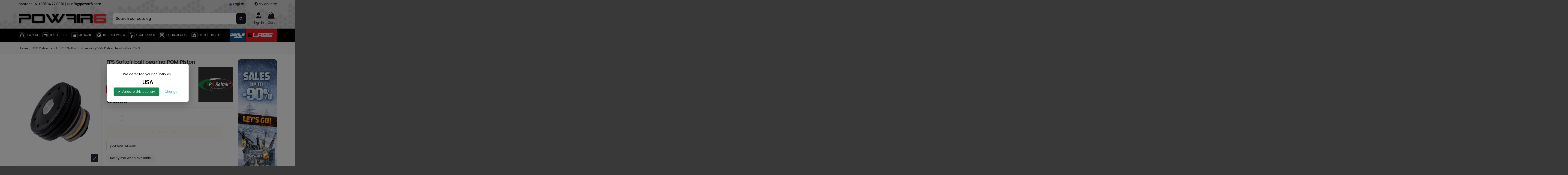

--- FILE ---
content_type: text/html; charset=utf-8
request_url: https://www.powair6.com/en/aeg-piston-head/7694-fps-softair-ball-bearing-pom-piston-head-with-x-ring.html
body_size: 50900
content:
<!doctype html>
<html lang="en">

<head>
    
        
  <meta charset="utf-8">


  <meta http-equiv="x-ua-compatible" content="ie=edge">



  



  <!-- Google Tag Manager -->
  <script>(function(w,d,s,l,i){w[l]=w[l]||[];w[l].push({'gtm.start':
  new Date().getTime(),event:'gtm.js'});var f=d.getElementsByTagName(s)[0],
  j=d.createElement(s),dl=l!='dataLayer'?'&l='+l:'';j.async=true;j.src=
  'https://www.googletagmanager.com/gtm.js?id='+i+dl;f.parentNode.insertBefore(j,f);
  })(window,document,'script','dataLayer','GTM-5LJZ2QR6');</script>
  <!-- End Google Tag Manager -->

  
  



  <title>FPS Softair ball bearing POM Piston Head with X-RING</title>
  
    
  
  
    <script data-keepinline="true">
    var cdcGtmApi = '//www.powair6.com/en/module/cdc_googletagmanager/async';
    var ajaxShippingEvent = 1;
    var ajaxPaymentEvent = 1;

/* datalayer */
dataLayer = window.dataLayer || [];
    let cdcDatalayer = {"event":"view_item","pageCategory":"product","ecommerce":{"currency":"EUR","value":"11.58","items":[{"item_id":"7694","item_name":"FPS Softair ball bearing POM Piston Head with X-RING","item_reference":"XPPD","item_brand":"FPS Softair","item_category":"AEG","item_category2":"Gearbox AEG","item_category3":"AEG Piston head","price":"11.58","price_tax_exc":"11.58","price_tax_inc":"13.9","quantity":1,"google_business_vertical":"retail"}]}};
    dataLayer.push(cdcDatalayer);

/* call to GTM Tag */
(function(w,d,s,l,i){w[l]=w[l]||[];w[l].push({'gtm.start':
new Date().getTime(),event:'gtm.js'});var f=d.getElementsByTagName(s)[0],
j=d.createElement(s),dl=l!='dataLayer'?'&l='+l:'';j.async=true;j.src=
'https://www.googletagmanager.com/gtm.js?id='+i+dl;f.parentNode.insertBefore(j,f);
})(window,document,'script','dataLayer','GTM-5LJZ2QR6');

/* async call to avoid cache system for dynamic data */
dataLayer.push({
  'event': 'datalayer_ready'
});
</script>
  
  <meta name="description" content="13,78 € XPPD FPS CNC POM Double O-Ring Ball Bearing AEG Piston Head (XPPD). XPPD new version with X-RING and one piece plastic shim for AOE. The FPS POM pist...">
  <meta name="keywords" content="FPS Softair ball bearing POM Piston Head with X-RING XPPD FPS Softair AEG Piston head">
    
      <link rel="canonical" href="https://www.powair6.com/en/aeg-piston-head/7694-fps-softair-ball-bearing-pom-piston-head-with-x-ring.html">    

  
          <link rel="alternate" href="https://www.powair6.com/fr/tetes-de-piston-aeg/7694-fps-softair-tete-de-piston-pom-avec-bearing-et-joint-x-ring.html" hreflang="fr">
            <link rel="alternate" href="https://www.powair6.com/fr/tetes-de-piston-aeg/7694-fps-softair-tete-de-piston-pom-avec-bearing-et-joint-x-ring.html" hreflang="x-default">
                <link rel="alternate" href="https://www.powair6.com/en/aeg-piston-head/7694-fps-softair-ball-bearing-pom-piston-head-with-x-ring.html" hreflang="en-us">
            

  
     <script type="application/ld+json">
 {
   "@context": "https://schema.org",
   "@type": "Organization",
   "name" : "Powair6",
   "url" : "https://www.powair6.com/en/"
       ,"logo": {
       "@type": "ImageObject",
       "url":"https://www.powair6.com/img/logo-1761647476.jpg"
     }
    }
</script>

<script type="application/ld+json">
  {
    "@context": "https://schema.org",
    "@type": "WebPage",
    "isPartOf": {
      "@type": "WebSite",
      "url":  "https://www.powair6.com/en/",
      "name": "Powair6"
    },
    "name": "FPS Softair ball bearing POM Piston Head with X-RING",
    "url":  "https://www.powair6.com/en/aeg-piston-head/7694-fps-softair-ball-bearing-pom-piston-head-with-x-ring.html"
  }
</script>


  <script type="application/ld+json">
    {
      "@context": "https://schema.org",
      "@type": "BreadcrumbList",
      "itemListElement": [
                  {
            "@type": "ListItem",
            "position": 1,
            "name": "Home",
            "item": "https://www.powair6.com/en/"
          },              {
            "@type": "ListItem",
            "position": 2,
            "name": "AEG Piston head",
            "item": "https://www.powair6.com/en/155-aeg-piston-head"
          },              {
            "@type": "ListItem",
            "position": 3,
            "name": "FPS Softair ball bearing POM Piston Head with X-RING",
            "item": "https://www.powair6.com/en/aeg-piston-head/7694-fps-softair-ball-bearing-pom-piston-head-with-x-ring.html"
          }          ]
    }
  </script>


  

  
        <script type="application/ld+json">
  {
    "@context": "https://schema.org/",
    "@type": "Product",
    "@id": "#product-snippet-id",
    "name": "FPS Softair ball bearing POM Piston Head with X-RING",
    "description": "13,78 € XPPD FPS CNC POM Double O-Ring Ball Bearing AEG Piston Head (XPPD). XPPD new version with X-RING and one piece plastic shim for AOE. The FPS POM pist...",
    "category": "AEG Piston head",
    "image" :"https://www.powair6.com/33488-large_default/fps-softair-ball-bearing-pom-piston-head-with-x-ring.jpg",    "sku": "XPPD",
    "mpn": "XPPD"
        ,
    "brand": {
      "@type": "Brand",
      "name": "FPS Softair"
    }
            ,
    "weight": {
        "@context": "https://schema.org",
        "@type": "QuantitativeValue",
        "value": "0.015000",
        "unitCode": "kg"
    }
        ,
    "offers": {
      "@type": "Offer",
      "priceCurrency": "EUR",
      "name": "FPS Softair ball bearing POM Piston Head with X-RING",
      "price": "13.9",
      "url": "https://www.powair6.com/en/aeg-piston-head/7694-fps-softair-ball-bearing-pom-piston-head-with-x-ring.html",
      "priceValidUntil": "2026-02-11",
              "image": ["https://www.powair6.com/33488-thickbox_default/fps-softair-ball-bearing-pom-piston-head-with-x-ring.jpg"],
            "sku": "XPPD",
      "mpn": "XPPD",
                    "availability": "https://schema.org/OutOfStock",
      "seller": {
        "@type": "Organization",
        "name": "Powair6"
      }
    }
      }
</script>


  
    
  



    <meta property="og:type" content="product">
    <meta property="og:url" content="https://www.powair6.com/en/aeg-piston-head/7694-fps-softair-ball-bearing-pom-piston-head-with-x-ring.html">
    <meta property="og:title" content="FPS Softair ball bearing POM Piston Head with X-RING">
    <meta property="og:site_name" content="Powair6">
    <meta property="og:description" content="13,78 € XPPD FPS CNC POM Double O-Ring Ball Bearing AEG Piston Head (XPPD). XPPD new version with X-RING and one piece plastic shim for AOE. The FPS POM pist...">
            <meta property="og:image" content="https://www.powair6.com/33488-thickbox_default/fps-softair-ball-bearing-pom-piston-head-with-x-ring.jpg">
        <meta property="og:image:width" content="1100">
        <meta property="og:image:height" content="1422">
    




      <meta name="viewport" content="initial-scale=1,user-scalable=no,maximum-scale=1,width=device-width">
  


  <meta name="theme-color" content="#000000">
  <meta name="msapplication-navbutton-color" content="#000000">


  <link rel="icon" type="image/vnd.microsoft.icon" href="https://www.powair6.com/img/favicon.ico?1765880938">
  <link rel="shortcut icon" type="image/x-icon" href="https://www.powair6.com/img/favicon.ico?1765880938">
      <link rel="apple-touch-icon" href="/img/cms/SITE 10 P6/icon menu/logomob.png">
        <link rel="icon" sizes="192x192" href="/img/cms/SITE 10 P6/icon menu/logomob.png">
  




    <link rel="stylesheet" href="https://www.powair6.com/themes/warehouse/assets/css/theme.css?reload=2" type="text/css" media="all">
  <link rel="stylesheet" href="/modules/ps_checkout/views/css/payments.css?version=8.5.0.5?reload=2" type="text/css" media="all">
  <link rel="stylesheet" href="https://www.powair6.com/js/jquery/plugins/fancybox/jquery.fancybox.css?reload=2" type="text/css" media="all">
  <link rel="stylesheet" href="https://www.powair6.com/modules/homecomments/views/css/homecomments.css?reload=2" type="text/css" media="all">
  <link rel="stylesheet" href="https://www.powair6.com/modules/homecomments/views/css/homecomments-list-reviews-line.css?reload=2" type="text/css" media="all">
  <link rel="stylesheet" href="https://www.powair6.com/modules/homecomments/views/css/homecomments-list-reviews-responsive.css?reload=2" type="text/css" media="all">
  <link rel="stylesheet" href="https://www.powair6.com/modules/homecomments//views/css/homecomments-post-form.css?reload=2" type="text/css" media="all">
  <link rel="stylesheet" href="https://www.powair6.com/modules/ambjolisearch/views/css/jolisearch-common.css?reload=2" type="text/css" media="all">
  <link rel="stylesheet" href="https://www.powair6.com/modules/ambjolisearch/views/css/jolisearch-finder.css?reload=2" type="text/css" media="all">
  <link rel="stylesheet" href="https://www.powair6.com/modules/prodquestions/views/css/prodquestions.css?reload=2" type="text/css" media="all">
  <link rel="stylesheet" href="https://www.powair6.com/modules/ndk_advanced_custom_fields/views/css/front.css?reload=2" type="text/css" media="all">
  <link rel="stylesheet" href="https://www.powair6.com/modules/ndk_advanced_custom_fields/views/css/chosen.css?reload=2" type="text/css" media="all">
  <link rel="stylesheet" href="https://www.powair6.com/modules/ndk_advanced_custom_fields/views/css/font-awesome.min.css?reload=2" type="text/css" media="all">
  <link rel="stylesheet" href="https://www.powair6.com/modules/ndk_advanced_custom_fields/views/css/ndkacf.css?reload=2" type="text/css" media="all">
  <link rel="stylesheet" href="https://www.powair6.com/modules/ndk_advanced_custom_fields/views/css/fontselector.css?reload=2" type="text/css" media="all">
  <link rel="stylesheet" href="https://www.powair6.com/modules/ndk_advanced_custom_fields/views/css/loader.css?reload=2" type="text/css" media="all">
  <link rel="stylesheet" href="https://www.powair6.com/modules/ndk_advanced_custom_fields/views/css/ndkdesigner.css?reload=2" type="text/css" media="all">
  <link rel="stylesheet" href="https://www.powair6.com/modules/ndk_advanced_custom_fields/views/css/dynamicprice.css?reload=2" type="text/css" media="all">
  <link rel="stylesheet" href="https://www.powair6.com/modules/revsliderprestashop/public/assets/css/rs6.css?reload=2" type="text/css" media="all">
  <link rel="stylesheet" href="https://www.powair6.com/modules/iqitcountdown/views/css/front.css?reload=2" type="text/css" media="all">
  <link rel="stylesheet" href="https://www.powair6.com/modules/popupcountry/views/css/popupcountry.css?reload=2" type="text/css" media="all">
  <link rel="stylesheet" href="https://www.powair6.com/modules/vatnumbercleaner/views/css/verif_fo.css?reload=2" type="text/css" media="all">
  <link rel="stylesheet" href="https://www.powair6.com/js/jquery/ui/themes/base/minified/jquery-ui.min.css?reload=2" type="text/css" media="all">
  <link rel="stylesheet" href="https://www.powair6.com/js/jquery/ui/themes/base/minified/jquery.ui.theme.min.css?reload=2" type="text/css" media="all">
  <link rel="stylesheet" href="https://www.powair6.com/themes/warehouse/assets/css/custom.css?reload=2" type="text/css" media="all">
  <link rel="stylesheet" href="https://www.powair6.com/js/jquery/plugins/fancybox/jquery.fancybox.css?reload=2" type="text/css" media="all">
  <link rel="stylesheet" href="https://www.powair6.com/modules/iqitmegamenu/views/css/front.css?reload=2" type="text/css" media="all">
  <link rel="stylesheet" href="https://www.powair6.com/modules/iqitthemeeditor/views/css/custom_s_1.css?reload=2" type="text/css" media="all">
  <link rel="stylesheet" href="https://www.powair6.com/modules/iqitextendedproduct/views/css/front.css?reload=2" type="text/css" media="all">
  <link rel="stylesheet" href="https://www.powair6.com/modules/iqitelementor/views/css/frontend.min.css?reload=2" type="text/css" media="all">
  <link rel="stylesheet" href="https://www.powair6.com/modules/an_productextratabs/views/css/front.css?reload=2" type="text/css" media="all">
  <link rel="stylesheet" href="https://www.powair6.com/modules/iqitmegamenu/views/css/iqitmegamenu_s_1.css?reload=2" type="text/css" media="all">
  <link rel="stylesheet" href="https://www.powair6.com/modules/stickyproduct/views/assets/css/stickyproduct.css?reload=2" type="text/css" media="all">
  <link rel="stylesheet" href="https://www.powair6.com/js/jquery/ui/themes/base/jquery.ui.core.css?reload=2" type="text/css" media="all">
  <link rel="stylesheet" href="https://www.powair6.com/modules/pm_advancedsearch4/views/css/pm_advancedsearch4-17.css?reload=2" type="text/css" media="all">
  <link rel="stylesheet" href="https://www.powair6.com/modules/pm_advancedsearch4/views/css/pm_advancedsearch4_dynamic.css?reload=2" type="text/css" media="all">
  <link rel="stylesheet" href="https://www.powair6.com/modules/pm_advancedsearch4/views/css/selectize/selectize.css?reload=2" type="text/css" media="all">
  <link rel="stylesheet" href="https://www.powair6.com/modules/ambjolisearch/views/css/themes/warehouse-1.7.css?reload=2" type="text/css" media="all">




<link rel="preload" as="font"
      href="https://www.powair6.com/themes/warehouse/assets/css/font-awesome/webfonts/fa-brands-400.woff2"
      type="font/woff2" crossorigin="anonymous">

<link rel="preload" as="font"
      href="https://www.powair6.com/themes/warehouse/assets/css/font-awesome/webfonts/fa-regular-400.woff2"
      type="font/woff2" crossorigin="anonymous">

<link rel="preload" as="font"
      href="https://www.powair6.com/themes/warehouse/assets/css/font-awesome/webfonts/fa-solid-900.woff2"
      type="font/woff2" crossorigin="anonymous">

<link rel="preload" as="font"
      href="https://www.powair6.com/themes/warehouse/assets/css/font-awesome/webfonts/fa-brands-400.woff2"
      type="font/woff2" crossorigin="anonymous">


<link  rel="preload stylesheet"  as="style" href="https://www.powair6.com/themes/warehouse/assets/css/font-awesome/css/font-awesome-preload.css?v=6.7.2"
       type="text/css" crossorigin="anonymous">





  

  <script>
        var ASSearchUrl = "https:\/\/www.powair6.com\/en\/module\/pm_advancedsearch4\/advancedsearch4";
        var Chronopost = {"ajax_endpoint":"https:\/\/www.powair6.com\/en\/module\/chronopost\/ajax?ajax=1"};
        var addProductPrice = "1";
        var additionnalText = "Options : ";
        var allText = "All";
        var allowBuyWhenOutOfStock = true;
        var allowEdit = "0";
        var applyText = "Apply";
        var as4_orderBySalesAsc = "Sales: Lower first";
        var as4_orderBySalesDesc = "Sales: Highest first";
        var baseDir = "https:\/\/www.powair6.com\/";
        var baseUrl = "https:\/\/www.powair6.com\/";
        var base_productText = "Base product";
        var caracterText = "Caracter";
        var charsLeftText = "character left";
        var contentOnly = "false";
        var currencyFormat17 = "2";
        var currencySign = "\u20ac";
        var cusText = "Customization";
        var designerImgText = "&gt; Item (image)";
        var designerRemoveText = "remove";
        var designerTextText = "&gt; Item (text)";
        var designerValue = "see picture";
        var detailText = "Details";
        var disableLoader = "0";
        var displayPriceHT = "0";
        var editConfig = "0";
        var editText = "Save configuration";
        var elementorFrontendConfig = {"isEditMode":"","stretchedSectionContainer":"","instagramToken":"","is_rtl":false,"ajax_csfr_token_url":"https:\/\/www.powair6.com\/en\/module\/iqitelementor\/Actions?process=handleCsfrToken&ajax=1"};
        var fillText = "Please fill all values";
        var filterText = "Filter";
        var full_cldr_language_code = "EN";
        var in_stock_text = "In stock";
        var iqitTheme = {"rm_sticky":"down","rm_breakpoint":0,"op_preloader":"0","cart_style":"floating","cart_confirmation":"modal","h_layout":"2","f_fixed":"","f_layout":"1","h_absolute":"0","h_sticky":"menu","hw_width":"inherit","mm_content":"panel","hm_submenu_width":"default","h_search_type":"box","pl_lazyload":true,"pl_infinity":false,"pl_rollover":true,"pl_crsl_autoplay":false,"pl_slider_ld":5,"pl_slider_d":4,"pl_slider_t":3,"pl_slider_p":2,"pp_thumbs":"bottom","pp_zoom":"modalzoom","pp_image_layout":"carousel","pp_tabs":"section","pl_grid_qty":false};
        var iqitcountdown_days = "d.";
        var iqitextendedproduct = {"speed":"70","hook":"modal"};
        var iqitfdc_from = 0;
        var iqitmegamenu = {"sticky":"false","containerSelector":"#wrapper > .container"};
        var isFields = "1";
        var jolisearch = {"amb_joli_search_action":"https:\/\/www.powair6.com\/en\/jolisearch","amb_joli_search_link":"https:\/\/www.powair6.com\/en\/jolisearch","amb_joli_search_controller":"jolisearch","blocksearch_type":"top","show_cat_desc":0,"ga_acc":0,"id_lang":2,"url_rewriting":true,"use_autocomplete":1,"minwordlen":3,"l_products":"Products","l_manufacturers":"Manufacturers","l_suppliers":"Suppliers","l_categories":"Categories","l_no_results_found":"No results found","l_more_results":"More results \u00bb","ENT_QUOTES":3,"jolisearch_position":{"my":"right top","at":"right bottom","collision":"flipfit none"},"classes":"ps17","display_manufacturer":"","display_supplier":"","display_category":"","use_mobile_ux":"","mobile_media_breakpoint":"576","mobile_opening_selector":"","show_add_to_cart_button":"","add_to_cart_button_style":1,"show_features":"1","feature_ids":[],"show_feature_values_only":true,"show_price":"1","theme":"finder"};
        var labelTotal = "Total : ";
        var labelTotalHT = "Total tax excl.: ";
        var letOpen = "0";
        var lineven_hcom = {"id":"126","name":"homecomments","is_test_mode":0,"ajax":{"id_guest":"6978ab22d8a2c","id_customer":0,"customer_token":"da39a3ee5e6b4b0d3255bfef95601890afd80709","guest_token":"16e6b655665cbdd7f9bf769b171b4d71270df19d"},"urls":{"service_dispatcher_url":"https:\/\/www.powair6.com\/en\/module\/homecomments\/servicedispatcher","service_dispatcher_ssl_url":"https:\/\/www.powair6.com\/en\/module\/homecomments\/servicedispatcher","short_url":"modules\/homecomments\/","base_url":"\/modules\/homecomments\/","css_url":"\/modules\/homecomments\/views\/css\/","cart_url":"https:\/\/www.powair6.com\/en\/cart?action=show","order_url":"https:\/\/www.powair6.com\/en\/order"}};
        var loadingText = "Generating your custom product...";
        var makeItFloat = "0";
        var makeSlide = "0";
        var ndk_disableAutoScroll = "1";
        var ndk_taxe_rate = "20";
        var out_of_stock_text = "Out of stock";
        var prestashop = {"cart":{"products":[],"totals":{"total":{"type":"total","label":"Total","amount":0,"value":"\u20ac0.00"},"total_including_tax":{"type":"total","label":"Total (tax incl.)","amount":0,"value":"\u20ac0.00"},"total_excluding_tax":{"type":"total","label":"Total (tax excl.)","amount":0,"value":"\u20ac0.00"}},"subtotals":{"products":{"type":"products","label":"Subtotal","amount":0,"value":"\u20ac0.00"},"discounts":null,"shipping":{"type":"shipping","label":"Shipping","amount":0,"value":""},"tax":null},"products_count":0,"summary_string":"0 items","vouchers":{"allowed":1,"added":[]},"discounts":[],"minimalPurchase":0,"minimalPurchaseRequired":""},"currency":{"id":1,"name":"Euro","iso_code":"EUR","iso_code_num":"978","sign":"\u20ac"},"customer":{"lastname":null,"firstname":null,"email":null,"birthday":null,"newsletter":null,"newsletter_date_add":null,"optin":null,"website":null,"company":null,"siret":null,"ape":null,"is_logged":false,"gender":{"type":null,"name":null},"addresses":[]},"country":{"id_zone":"6","id_currency":"0","call_prefix":"33","iso_code":"FR","active":"1","contains_states":"0","need_identification_number":"0","need_zip_code":"1","zip_code_format":"","display_tax_label":"0","name":"France m\u00e9tropolitaine","id":8},"language":{"name":"English (English)","iso_code":"en","locale":"en-US","language_code":"en-us","active":"1","is_rtl":"0","date_format_lite":"m\/d\/Y","date_format_full":"m\/d\/Y H:i:s","id":2},"page":{"title":"","canonical":"https:\/\/www.powair6.com\/en\/aeg-piston-head\/7694-fps-softair-ball-bearing-pom-piston-head-with-x-ring.html","meta":{"title":"FPS Softair ball bearing POM Piston Head with X-RING","description":"13,78 \u20ac XPPD FPS CNC POM Double O-Ring Ball Bearing AEG Piston Head (XPPD). XPPD new version with X-RING and one piece plastic shim for AOE. The FPS POM pist...","keywords":"FPS Softair ball bearing POM Piston Head with X-RING XPPD FPS Softair AEG Piston head","robots":"index"},"page_name":"product","body_classes":{"lang-en":true,"lang-rtl":false,"country-FR":true,"currency-EUR":true,"layout-full-width":true,"page-product":true,"tax-display-disabled":true,"page-customer-account":false,"product-id-7694":true,"product-FPS Softair ball bearing POM Piston Head with X-RING":true,"product-id-category-155":true,"product-id-manufacturer-224":true,"product-id-supplier-83":true,"product-available-for-order":true},"admin_notifications":[],"password-policy":{"feedbacks":{"0":"Very weak","1":"Weak","2":"Average","3":"Strong","4":"Very strong","Straight rows of keys are easy to guess":"Straight rows of keys are easy to guess","Short keyboard patterns are easy to guess":"Short keyboard patterns are easy to guess","Use a longer keyboard pattern with more turns":"Use a longer keyboard pattern with more turns","Repeats like \"aaa\" are easy to guess":"Repeats like \"aaa\" are easy to guess","Repeats like \"abcabcabc\" are only slightly harder to guess than \"abc\"":"Repeats like \"abcabcabc\" are only slightly harder to guess than \"abc\"","Sequences like abc or 6543 are easy to guess":"Sequences like \"abc\" or \"6543\" are easy to guess.","Recent years are easy to guess":"Recent years are easy to guess","Dates are often easy to guess":"Dates are often easy to guess","This is a top-10 common password":"This is a top-10 common password","This is a top-100 common password":"This is a top-100 common password","This is a very common password":"This is a very common password","This is similar to a commonly used password":"This is similar to a commonly used password","A word by itself is easy to guess":"A word by itself is easy to guess","Names and surnames by themselves are easy to guess":"Names and surnames by themselves are easy to guess","Common names and surnames are easy to guess":"Common names and surnames are easy to guess","Use a few words, avoid common phrases":"Use a few words, avoid common phrases","No need for symbols, digits, or uppercase letters":"No need for symbols, digits, or uppercase letters","Avoid repeated words and characters":"Avoid repeated words and characters","Avoid sequences":"Avoid sequences","Avoid recent years":"Avoid recent years","Avoid years that are associated with you":"Avoid years that are associated with you","Avoid dates and years that are associated with you":"Avoid dates and years that are associated with you","Capitalization doesn't help very much":"Capitalization doesn't help very much","All-uppercase is almost as easy to guess as all-lowercase":"All-uppercase is almost as easy to guess as all-lowercase","Reversed words aren't much harder to guess":"Reversed words aren't much harder to guess","Predictable substitutions like '@' instead of 'a' don't help very much":"Predictable substitutions like \"@\" instead of \"a\" don't help very much.","Add another word or two. Uncommon words are better.":"Add another word or two. Uncommon words are better."}}},"shop":{"name":"Powair6","logo":"https:\/\/www.powair6.com\/img\/logo-1761647476.jpg","stores_icon":"https:\/\/www.powair6.com\/img\/logo_stores.png","favicon":"https:\/\/www.powair6.com\/img\/favicon.ico"},"core_js_public_path":"\/themes\/","urls":{"base_url":"https:\/\/www.powair6.com\/","current_url":"https:\/\/www.powair6.com\/en\/aeg-piston-head\/7694-fps-softair-ball-bearing-pom-piston-head-with-x-ring.html","shop_domain_url":"https:\/\/www.powair6.com","img_ps_url":"https:\/\/www.powair6.com\/img\/","img_cat_url":"https:\/\/www.powair6.com\/img\/c\/","img_lang_url":"https:\/\/www.powair6.com\/img\/l\/","img_prod_url":"https:\/\/www.powair6.com\/img\/p\/","img_manu_url":"https:\/\/www.powair6.com\/img\/m\/","img_sup_url":"https:\/\/www.powair6.com\/img\/su\/","img_ship_url":"https:\/\/www.powair6.com\/img\/s\/","img_store_url":"https:\/\/www.powair6.com\/img\/st\/","img_col_url":"https:\/\/www.powair6.com\/img\/co\/","img_url":"https:\/\/www.powair6.com\/themes\/warehouse\/assets\/img\/","css_url":"https:\/\/www.powair6.com\/themes\/warehouse\/assets\/css\/","js_url":"https:\/\/www.powair6.com\/themes\/warehouse\/assets\/js\/","pic_url":"https:\/\/www.powair6.com\/upload\/","theme_assets":"https:\/\/www.powair6.com\/themes\/warehouse\/assets\/","theme_dir":"https:\/\/www.powair6.com\/themes\/warehouse\/","pages":{"address":"https:\/\/www.powair6.com\/en\/address","addresses":"https:\/\/www.powair6.com\/en\/addresses","authentication":"https:\/\/www.powair6.com\/en\/authentication","manufacturer":"https:\/\/www.powair6.com\/en\/manufacturers","cart":"https:\/\/www.powair6.com\/en\/cart","category":"https:\/\/www.powair6.com\/en\/index.php?controller=category","cms":"https:\/\/www.powair6.com\/en\/index.php?controller=cms","contact":"https:\/\/www.powair6.com\/en\/contact-us","discount":"https:\/\/www.powair6.com\/en\/discount","guest_tracking":"https:\/\/www.powair6.com\/en\/guest-tracking","history":"https:\/\/www.powair6.com\/en\/order-history","identity":"https:\/\/www.powair6.com\/en\/identity","index":"https:\/\/www.powair6.com\/en\/","my_account":"https:\/\/www.powair6.com\/en\/my-account","order_confirmation":"https:\/\/www.powair6.com\/en\/order-confirmation","order_detail":"https:\/\/www.powair6.com\/en\/order-detail","order_follow":"https:\/\/www.powair6.com\/en\/order-follow","order":"https:\/\/www.powair6.com\/en\/order","order_return":"https:\/\/www.powair6.com\/en\/order-return","order_slip":"https:\/\/www.powair6.com\/en\/order-slip","pagenotfound":"https:\/\/www.powair6.com\/en\/error-404","password":"https:\/\/www.powair6.com\/en\/forgot-your-password","pdf_invoice":"https:\/\/www.powair6.com\/en\/pdf-invoice","pdf_order_return":"https:\/\/www.powair6.com\/en\/order-return-pdf","pdf_order_slip":"https:\/\/www.powair6.com\/en\/order-slip-pdf","prices_drop":"https:\/\/www.powair6.com\/en\/specials","product":"https:\/\/www.powair6.com\/en\/index.php?controller=product","registration":"https:\/\/www.powair6.com\/en\/index.php?controller=registration","search":"https:\/\/www.powair6.com\/en\/search","sitemap":"https:\/\/www.powair6.com\/en\/sitemap","stores":"https:\/\/www.powair6.com\/en\/stores","supplier":"https:\/\/www.powair6.com\/en\/suppliers","new_products":"https:\/\/www.powair6.com\/en\/new-products","brands":"https:\/\/www.powair6.com\/en\/manufacturers","register":"https:\/\/www.powair6.com\/en\/index.php?controller=registration","order_login":"https:\/\/www.powair6.com\/en\/order?login=1"},"alternative_langs":{"fr":"https:\/\/www.powair6.com\/fr\/tetes-de-piston-aeg\/7694-fps-softair-tete-de-piston-pom-avec-bearing-et-joint-x-ring.html","en-us":"https:\/\/www.powair6.com\/en\/aeg-piston-head\/7694-fps-softair-ball-bearing-pom-piston-head-with-x-ring.html"},"actions":{"logout":"https:\/\/www.powair6.com\/en\/?mylogout="},"no_picture_image":{"bySize":{"small_default":{"url":"https:\/\/www.powair6.com\/img\/p\/en-default-small_default.jpg","width":98,"height":127},"cart_default":{"url":"https:\/\/www.powair6.com\/img\/p\/en-default-cart_default.jpg","width":125,"height":162},"home_default":{"url":"https:\/\/www.powair6.com\/img\/p\/en-default-home_default.jpg","width":236,"height":305},"large_default":{"url":"https:\/\/www.powair6.com\/img\/p\/en-default-large_default.jpg","width":381,"height":492},"medium_default":{"url":"https:\/\/www.powair6.com\/img\/p\/en-default-medium_default.jpg","width":452,"height":584},"thickbox_default":{"url":"https:\/\/www.powair6.com\/img\/p\/en-default-thickbox_default.jpg","width":1100,"height":1422}},"small":{"url":"https:\/\/www.powair6.com\/img\/p\/en-default-small_default.jpg","width":98,"height":127},"medium":{"url":"https:\/\/www.powair6.com\/img\/p\/en-default-large_default.jpg","width":381,"height":492},"large":{"url":"https:\/\/www.powair6.com\/img\/p\/en-default-thickbox_default.jpg","width":1100,"height":1422},"legend":""}},"configuration":{"display_taxes_label":false,"display_prices_tax_incl":true,"is_catalog":false,"show_prices":true,"opt_in":{"partner":true},"quantity_discount":{"type":"discount","label":"Unit discount"},"voucher_enabled":1,"return_enabled":1},"field_required":[],"breadcrumb":{"links":[{"title":"Home","url":"https:\/\/www.powair6.com\/en\/"},{"title":"AEG Piston head","url":"https:\/\/www.powair6.com\/en\/155-aeg-piston-head"},{"title":"FPS Softair ball bearing POM Piston Head with X-RING","url":"https:\/\/www.powair6.com\/en\/aeg-piston-head\/7694-fps-softair-ball-bearing-pom-piston-head-with-x-ring.html"}],"count":3},"link":{"protocol_link":"https:\/\/","protocol_content":"https:\/\/"},"time":1769515810,"static_token":"330115f454cdaa4be171087bdd85457d","token":"5d5293a2629f042c00c0e35363b85b63","debug":false};
        var priceMessage = "Not enouth quantity in tock";
        var priceMessageSpecific = "A discount of";
        var ps_checkoutApplePayUrl = "https:\/\/www.powair6.com\/en\/module\/ps_checkout\/applepay?token=330115f454cdaa4be171087bdd85457d";
        var ps_checkoutAutoRenderDisabled = false;
        var ps_checkoutCancelUrl = "https:\/\/www.powair6.com\/en\/module\/ps_checkout\/cancel?token=330115f454cdaa4be171087bdd85457d";
        var ps_checkoutCardBrands = ["MASTERCARD","VISA","AMEX","CB_NATIONALE"];
        var ps_checkoutCardFundingSourceImg = "\/modules\/ps_checkout\/views\/img\/payment-cards.png";
        var ps_checkoutCardLogos = {"AMEX":"\/modules\/ps_checkout\/views\/img\/amex.svg","CB_NATIONALE":"\/modules\/ps_checkout\/views\/img\/cb.svg","DINERS":"\/modules\/ps_checkout\/views\/img\/diners.svg","DISCOVER":"\/modules\/ps_checkout\/views\/img\/discover.svg","JCB":"\/modules\/ps_checkout\/views\/img\/jcb.svg","MAESTRO":"\/modules\/ps_checkout\/views\/img\/maestro.svg","MASTERCARD":"\/modules\/ps_checkout\/views\/img\/mastercard.svg","UNIONPAY":"\/modules\/ps_checkout\/views\/img\/unionpay.svg","VISA":"\/modules\/ps_checkout\/views\/img\/visa.svg"};
        var ps_checkoutCartProductCount = 0;
        var ps_checkoutCheckUrl = "https:\/\/www.powair6.com\/en\/module\/ps_checkout\/check?token=330115f454cdaa4be171087bdd85457d";
        var ps_checkoutCheckoutTranslations = {"checkout.go.back.label":"Checkout","checkout.go.back.link.title":"Go back to the Checkout","checkout.card.payment":"Card payment","checkout.page.heading":"Order summary","checkout.cart.empty":"Your shopping cart is empty.","checkout.page.subheading.card":"Card","checkout.page.subheading.paypal":"PayPal","checkout.payment.by.card":"You have chosen to pay by Card.","checkout.payment.by.paypal":"You have chosen to pay by PayPal.","checkout.order.summary":"Here is a short summary of your order:","checkout.order.amount.total":"The total amount of your order comes to","checkout.order.included.tax":"(tax incl.)","checkout.order.confirm.label":"Please confirm your order by clicking \"I confirm my order\".","checkout.payment.token.delete.modal.header":"Delete this payment method?","checkout.payment.token.delete.modal.content":"The following payment method will be deleted from your account:","checkout.payment.token.delete.modal.confirm-button":"Delete payment method","checkout.payment.loader.processing-request":"Please wait, we are processing your request","checkout.payment.others.link.label":"Other payment methods","checkout.payment.others.confirm.button.label":"I confirm my order","checkout.form.error.label":"There was an error during the payment. Please try again or contact the support.","loader-component.label.header":"Thanks for your purchase!","loader-component.label.body":"Please wait, we are processing your payment","loader-component.label.body.longer":"This is taking longer than expected. Please wait...","payment-method-logos.title":"100% secure payments","express-button.cart.separator":"or","express-button.checkout.express-checkout":"Express Checkout","ok":"Ok","cancel":"Cancel","paypal.hosted-fields.label.card-name":"Card holder name","paypal.hosted-fields.placeholder.card-name":"Card holder name","paypal.hosted-fields.label.card-number":"Card number","paypal.hosted-fields.placeholder.card-number":"Card number","paypal.hosted-fields.label.expiration-date":"Expiry date","paypal.hosted-fields.placeholder.expiration-date":"MM\/YY","paypal.hosted-fields.label.cvv":"CVC","paypal.hosted-fields.placeholder.cvv":"XXX","error.paypal-sdk":"No PayPal Javascript SDK Instance","error.google-pay-sdk":"No Google Pay Javascript SDK Instance","error.apple-pay-sdk":"No Apple Pay Javascript SDK Instance","error.google-pay.transaction-info":"An error occurred fetching Google Pay transaction info","error.apple-pay.payment-request":"An error occurred fetching Apple Pay payment request","error.paypal-sdk.contingency.cancel":"Card holder authentication canceled, please choose another payment method or try again.","error.paypal-sdk.contingency.error":"An error occurred on card holder authentication, please choose another payment method or try again.","error.paypal-sdk.contingency.failure":"Card holder authentication failed, please choose another payment method or try again.","error.paypal-sdk.contingency.unknown":"Card holder authentication cannot be checked, please choose another payment method or try again.","APPLE_PAY_MERCHANT_SESSION_VALIDATION_ERROR":"We\u2019re unable to process your Apple Pay payment at the moment. This could be due to an issue verifying the payment setup for this website. Please try again later or choose a different payment method.","APPROVE_APPLE_PAY_VALIDATION_ERROR":"We encountered an issue while processing your Apple Pay payment. Please verify your order details and try again, or use a different payment method."};
        var ps_checkoutCheckoutUrl = "https:\/\/www.powair6.com\/en\/order";
        var ps_checkoutConfirmUrl = "https:\/\/www.powair6.com\/en\/order-confirmation";
        var ps_checkoutCreateUrl = "https:\/\/www.powair6.com\/en\/module\/ps_checkout\/create?token=330115f454cdaa4be171087bdd85457d";
        var ps_checkoutCustomMarks = [];
        var ps_checkoutExpressCheckoutCartEnabled = false;
        var ps_checkoutExpressCheckoutOrderEnabled = false;
        var ps_checkoutExpressCheckoutProductEnabled = false;
        var ps_checkoutExpressCheckoutSelected = false;
        var ps_checkoutExpressCheckoutUrl = "https:\/\/www.powair6.com\/en\/module\/ps_checkout\/ExpressCheckout?token=330115f454cdaa4be171087bdd85457d";
        var ps_checkoutFundingSource = "paypal";
        var ps_checkoutFundingSourcesSorted = ["paypal","paylater","card"];
        var ps_checkoutGooglePayUrl = "https:\/\/www.powair6.com\/en\/module\/ps_checkout\/googlepay?token=330115f454cdaa4be171087bdd85457d";
        var ps_checkoutHostedFieldsContingencies = "SCA_ALWAYS";
        var ps_checkoutHostedFieldsEnabled = true;
        var ps_checkoutIconsPath = "\/modules\/ps_checkout\/views\/img\/icons\/";
        var ps_checkoutLoaderImage = "\/modules\/ps_checkout\/views\/img\/loader.svg";
        var ps_checkoutPartnerAttributionId = "PrestaShop_Cart_PSXO_PSDownload";
        var ps_checkoutPayLaterCartPageButtonEnabled = false;
        var ps_checkoutPayLaterCategoryPageBannerEnabled = false;
        var ps_checkoutPayLaterHomePageBannerEnabled = false;
        var ps_checkoutPayLaterOrderPageBannerEnabled = false;
        var ps_checkoutPayLaterOrderPageButtonEnabled = false;
        var ps_checkoutPayLaterOrderPageMessageEnabled = false;
        var ps_checkoutPayLaterProductPageBannerEnabled = false;
        var ps_checkoutPayLaterProductPageButtonEnabled = false;
        var ps_checkoutPayLaterProductPageMessageEnabled = false;
        var ps_checkoutPayPalButtonConfiguration = {"shape":"pill","label":"pay","color":"gold"};
        var ps_checkoutPayPalEnvironment = "LIVE";
        var ps_checkoutPayPalOrderId = "";
        var ps_checkoutPayPalSdkConfig = {"clientId":"AXjYFXWyb4xJCErTUDiFkzL0Ulnn-bMm4fal4G-1nQXQ1ZQxp06fOuE7naKUXGkq2TZpYSiI9xXbs4eo","merchantId":"9VF4X5DHH42R6","currency":"EUR","intent":"capture","commit":"false","vault":"false","integrationDate":"2024-04-01","dataPartnerAttributionId":"PrestaShop_Cart_PSXO_PSDownload","dataCspNonce":"","dataEnable3ds":"true","disableFunding":"bancontact,eps,ideal,mybank,p24,blik","enableFunding":"paylater","components":"marks,funding-eligibility"};
        var ps_checkoutPayWithTranslations = {"paypal":"Pay with a PayPal account","paylater":"Pay in installments with PayPal Pay Later","card":"Pay by Card - 100% secure payments"};
        var ps_checkoutPaymentMethodLogosTitleImg = "\/modules\/ps_checkout\/views\/img\/icons\/lock_checkout.svg";
        var ps_checkoutPaymentUrl = "https:\/\/www.powair6.com\/en\/module\/ps_checkout\/payment?token=330115f454cdaa4be171087bdd85457d";
        var ps_checkoutRenderPaymentMethodLogos = true;
        var ps_checkoutValidateUrl = "https:\/\/www.powair6.com\/en\/module\/ps_checkout\/validate?token=330115f454cdaa4be171087bdd85457d";
        var ps_checkoutVaultUrl = "https:\/\/www.powair6.com\/en\/module\/ps_checkout\/vault?token=330115f454cdaa4be171087bdd85457d";
        var ps_checkoutVersion = "8.5.0.5";
        var ps_version = "8.2";
        var quantityAvailable = "0";
        var refProd = "0";
        var resetText = "done";
        var savedtext = "Saved";
        var selectLayer = "select layer";
        var showHdPreview = "0";
        var showImgPreview = "0";
        var showImgTooltips = "1";
        var showQuicknav = "0";
        var showRecap = "0";
        var showSocialTools = "1";
        var stockManagement = "1";
        var stock_management = 1;
        var submitBtnText = "Add to cart";
        var tagslabel = "add tags here : ";
        var templateType = "0";
        var textMaxQuantity = "with theses options you can order a max quantity of";
        var timelineText = "Price\/quantity";
        var toggleCloseText = "Hide options";
        var toggleOpenText = "View options";
        var underwearText = "Underwear";
        var vncfc_fc_url = "https:\/\/www.powair6.com\/en\/module\/vatnumbercleaner\/vncfc?";
      </script>



  <meta data-id="6978ab22cfac4">
<script>
  //<![CDATA[
  (_axcb = window._axcb || []).push(function (sdk) {
    var currentCookiesConfig = typeof window.axeptioSDK.userPreferencesManager === "undefined"
        ? {}
        : window.axeptioSDK.userPreferencesManager.choices;
    var currentModule = "_ps_module_ps_googleanalytics";
    sdk.on('cookies:complete', function(choices) {
      currentCookiesConfig = Object.assign({
      }, choices);
      for (const [key, value] of Object.entries(currentCookiesConfig)) {
        if (typeof value === 'undefined') {
          currentCookiesConfig[key] = false;
        }
      }
      if (currentCookiesConfig[currentModule]) {
        var placeholderItem = document.querySelector('[data-id="6978ab22cfac4"]');
        if (placeholderItem) {
            var isInHead = placeholderItem.parentNode === document.head;
            var scriptContent = atob("PHNjcmlwdCBhc3luYyBzcmM9Imh0dHBzOi8vd3d3Lmdvb2dsZXRhZ21hbmFnZXIuY29tL2d0YWcvanM/[base64]");
            var codeMatch = scriptContent.match(/<script[^>]*>([\s\S]*?)<\/script>/i);
            if (codeMatch && !isInHead) {
                var code = codeMatch ? codeMatch[1] : '';

                // Exécuter le code
                if (code.trim()) {
                    var newScript = document.createElement('script');
                    newScript.textContent = code;
                    document.head.appendChild(newScript);
                }
            } else {
                placeholderItem.insertAdjacentHTML('beforebegin', scriptContent);
            }
            placeholderItem.remove();
        }
      }
    });
  });
  //]]>
</script>
    <script type="text/javascript">
        //<![CDATA[
        var baseDir = 'https://www.powair6.com/';
        //]]>
    </script>

		

<script src="https://use.fontawesome.com/8bde1cf092.js"></script>
<!--<script src="/modules/ndk_advanced_custom_fields/views/js/html2canvas.ndk.js"></script>
<script src="/modules/ndk_advanced_custom_fields/views/js/html2canvas.svg.min.js"></script>-->
<link rel="stylesheet" href="https://fonts.googleapis.com/css?family=Indie+Flower|Lobster|Chewy|Alfa+Slab+One|Rock+Salt|Comfortaa|Audiowide|Yellowtail|Black+Ops+One|Frijole|Press+Start+2P|Kranky|Meddon|Bree+Serif|Love+Ya+Like+A+Sister" />
<link href="https://fonts.googleapis.com/icon?family=Material+Icons" rel="stylesheet">





					



		

	
				
		
			



		






<script>
	var typeText = [];
    var fonts = [];
    
                        fonts.push('Indie Flower')
                                fonts.push('Lobster')
                                fonts.push('Chewy')
                                fonts.push('Alfa Slab One')
                                fonts.push('Rock Salt')
                                fonts.push('Comfortaa')
                                fonts.push('Audiowide')
                                fonts.push('Yellowtail')
                                fonts.push('Black Ops One')
                                fonts.push('Frijole')
                                fonts.push('Press Start 2P')
                                fonts.push('Kranky')
                                fonts.push('Meddon')
                                fonts.push('Bree Serif')
                                fonts.push('Love Ya Like A Sister')
            
    var colors = [];
    
                        colors.push('#333399')
                                colors.push(' #666699')
                                colors.push(' #999966')
                                colors.push(' #CCCC66')
                                colors.push(' #FFFF66')
                                colors.push(' #0000CC')
                                colors.push(' #3333CC')
                                colors.push(' #6666CC')
                                colors.push(' #9999CC')
                                colors.push(' #CCCC99')
                                colors.push(' #FFFF99')
                                colors.push(' #0000FF')
                                colors.push(' #3333FF')
                                colors.push(' #6666FF')
                                colors.push(' #9999FF')
                                colors.push(' #CCCCFF')
                                colors.push(' #FFFFCC')
                                colors.push(' #003300')
                                colors.push(' #336633')
                                colors.push(' #669966')
                                colors.push(' #99CC99')
                                colors.push(' #CCFFCC')
                                colors.push(' #FF00FF')
                                colors.push(' #006600')
                                colors.push(' #339933')
                                colors.push(' #66CC66')
                                colors.push(' #99FF99')
                                colors.push(' #CC00CC')
                                colors.push(' #FF33FF')
                                colors.push(' #009900')
                                colors.push(' #33CC33')
                                colors.push(' #66FF66')
                                colors.push(' #990099')
                                colors.push(' #CC33CC')
                                colors.push(' #FF66FF')
                                colors.push(' #00CC00')
                                colors.push(' #33FF33')
                                colors.push(' #660066')
                                colors.push(' #993399')
                                colors.push(' #CC66CC')
                                colors.push(' #FF99FF')
                                colors.push(' #00FF00')
                                colors.push(' #330033')
                                colors.push(' #663366')
                                colors.push(' #996699')
                                colors.push(' #CC99CC')
                                colors.push(' #FFCCFF')
                                colors.push(' #00FF33')
                                colors.push(' #330066')
                                colors.push(' #663399')
                                colors.push(' #9966CC')
                                colors.push(' #CC99FF')
                                colors.push(' #FFCC00')
                                colors.push(' #00FF66')
                                colors.push(' #330099')
                                colors.push(' #6633CC')
                                colors.push(' #9966FF')
                                colors.push(' #CC9900')
                                colors.push(' #FFCC33')
                                colors.push(' #00FF99')
                                colors.push(' #3300CC')
                                colors.push(' #6633FF')
                                colors.push(' #996600')
                                colors.push(' #CC9933')
                                colors.push(' #FFCC66')
                                colors.push(' #00FFCC')
                                colors.push(' #3300FF')
                                colors.push(' #663300')
                                colors.push(' #996633')
                                colors.push(' #CC9966')
                                colors.push(' #FFCC99')
                                colors.push(' #00FFFF')
                                colors.push(' #330000')
                                colors.push(' #663333')
                                colors.push(' #996666')
                                colors.push(' #CC9999')
                                colors.push(' #FFCCCC')
                                colors.push(' #00CCCC')
                                colors.push(' #33FFFF')
                                colors.push(' #660000')
                                colors.push(' #993333')
                                colors.push(' #CC6666')
                                colors.push(' #FF9999')
                                colors.push(' #009999')
                                colors.push(' #33CCCC')
                                colors.push(' #66FFFF')
                                colors.push(' #990000')
                                colors.push(' #CC3333')
                                colors.push(' #FF6666')
                                colors.push(' #006666')
                                colors.push(' #339999')
                                colors.push(' #66CCCC')
                                colors.push(' #99FFFF')
                                colors.push(' #CC0000')
                                colors.push(' #FF3333')
                                colors.push(' #003333')
                                colors.push(' #336666')
                                colors.push(' #669999')
                                colors.push(' #99CCCC')
                                colors.push(' #CCFFFF')
                                colors.push(' #FF0000')
                                colors.push(' #003366')
                                colors.push(' #336699')
                                colors.push(' #6699CC')
                                colors.push(' #99CCFF')
                                colors.push(' #CCFF00')
                                colors.push(' #FF0033')
                                colors.push(' #003399')
                                colors.push(' #3366CC')
                                colors.push(' #6699FF')
                                colors.push(' #99CC00')
                                colors.push(' #CCFF33')
                                colors.push(' #FF0066')
                                colors.push(' #0033CC')
                                colors.push(' #3366FF')
                                colors.push(' #669900')
                                colors.push(' #99CC33')
                                colors.push(' #CCFF66')
                                colors.push(' #FF0099')
                                colors.push(' #0033FF')
                                colors.push(' #336600')
                                colors.push(' #669933')
                                colors.push(' #99CC66')
                                colors.push(' #CCFF99')
                                colors.push(' #FF00CC')
                                colors.push(' #0066FF')
                                colors.push(' #339900')
                                colors.push(' #66CC33')
                                colors.push(' #99FF66')
                                colors.push(' #CC0099')
                                colors.push(' #FF33CC')
                                colors.push(' #0099FF')
                                colors.push(' #33CC00')
                                colors.push(' #66FF33')
                                colors.push(' #990066')
                                colors.push(' #CC3399')
                                colors.push(' #FF66CC')
                                colors.push(' #00CCFF')
                                colors.push(' #33FF00')
                                colors.push(' #660033')
                                colors.push(' #993366')
                                colors.push(' #CC6699')
                                colors.push(' #FF99CC')
                                colors.push(' #00CC33')
                                colors.push(' #33FF66')
                                colors.push(' #660099')
                                colors.push(' #9933CC')
                                colors.push(' #CC66FF')
                                colors.push(' #FF9900')
                                colors.push(' #00CC66')
                                colors.push(' #33FF99')
                                colors.push(' #6600CC')
                                colors.push(' #9933FF')
                                colors.push(' #CC6600')
                                colors.push(' #FF9933')
                                colors.push(' #00CC99')
                                colors.push(' #33FFCC')
                                colors.push(' #6600FF')
                                colors.push(' #993300')
                                colors.push(' #CC6633')
                                colors.push(' #FF9966')
                                colors.push(' #009933')
                                colors.push(' #33CC66')
                                colors.push(' #66FF99')
                                colors.push(' #9900CC')
                                colors.push(' #CC33FF')
                                colors.push(' #FF6600')
                                colors.push(' #006633')
                                colors.push(' #339966')
                                colors.push(' #66CC99')
                                colors.push(' #99FFCC')
                                colors.push(' #CC00FF')
                                colors.push(' #FF3300')
                                colors.push(' #009966')
                                colors.push(' #33CC99')
                                colors.push(' #66FFCC')
                                colors.push(' #9900FF')
                                colors.push(' #CC3300')
                                colors.push(' #FF6633')
                                colors.push(' #0099CC')
                                colors.push(' #33CCFF')
                                colors.push(' #66FF00')
                                colors.push(' #990033')
                                colors.push(' #CC3366')
                                colors.push(' #FF6699')
                                colors.push(' #0066CC')
                                colors.push(' #3399FF')
                                colors.push(' #66CC00')
                                colors.push(' #99FF33')
                                colors.push(' #CC0066')
                                colors.push(' #FF3399')
                                colors.push(' #006699')
                                colors.push(' #3399CC')
                                colors.push(' #66CCFF')
                                colors.push(' #99FF00')
                                colors.push(' #CC0033')
                                colors.push(' #FF3366')
                                colors.push(' #000000')
                                colors.push(' #333333')
                                colors.push(' #666666')
                                colors.push(' #999999')
                                colors.push(' #CCCCCC')
                                colors.push(' #FFFFFF')
                                colors.push(' #000033')
                                colors.push(' #333300')
                                colors.push(' #666600')
                                colors.push(' #999900')
                                colors.push(' #CCCC00')
                                colors.push(' #FFFF00')
                                colors.push(' #000066')
                                colors.push(' #333366')
                                colors.push(' #666633')
                                colors.push(' #999933')
                                colors.push(' #CCCC33')
                                colors.push(' #FFFF33')
                                colors.push(' #000099')
                                colors.push('')
            
</script>

<script type="text/javascript">
	var is_visual = false;
</script>

 

<!-- MODULE Lineven Home Comments -->
	<style>
                    .lhcom_list_reviews .star_display_off, .star_display_off,
            .lhcom_list_reviews .star_display_on, .star_display_on,
            .lhcom_list_reviews .star_display_half, .star_display_half
            { float: left; width: 17px; height: 17px; overflow: hidden; margin-right: 1px;}
            .lhcom_list_reviews .star_display_off_by_16, .star_display_off_by_16,
            .lhcom_list_reviews .star_display_on_by_16, .star_display_on_by_16,
            .lhcom_list_reviews .star_display_half_by_16, .star_display_half_by_16
            { float: left; width: 17px; height: 17px; overflow: hidden; margin-right: 1px;}

            .lhcom_list_reviews .star_display_off_by_16,
            .star_display_off_by_16 { background: url(https://www.powair6.com/modules/homecomments/views/img/rating/stars16.png) no-repeat 0 0 }
            .lhcom_list_reviews .star_display_on_by_16,
            .star_display_on_by_16 { background: url(https://www.powair6.com/modules/homecomments/views/img/rating/stars16.png) no-repeat 0 -40px }
            .lhcom_list_reviews .star_display_half_by_16,
            .star_display_half_by_16 { background: url(https://www.powair6.com/modules/homecomments/views/img/rating/stars16.png) no-repeat 0 -60px }
                            .lhcom_list_reviews .star_display_off,
                    .star_display_off { background: url(https://www.powair6.com/modules/homecomments/views/img/rating/stars16.png) no-repeat 0 0 }
                .lhcom_list_reviews .star_display_on,
                    .star_display_on { background: url(https://www.powair6.com/modules/homecomments/views/img/rating/stars16.png) no-repeat 0 -40px }
                .lhcom_list_reviews .star_display_half,
                    .star_display_half { background: url(https://www.powair6.com/modules/homecomments/views/img/rating/stars16.png) no-repeat 0 -60px }
                .average_star_position { margin-left: 45px;}
                        #lhcom_post_review .review_form .rating .star-rating,
            #lhcom_post_review .review_form .rating .star-rating a { background: url(https://www.powair6.com/modules/homecomments/views/img/rating/stars16.png) no-repeat 0 0 }
            #lhcom_post_review .review_form .alternative_rating { background : url('https://www.powair6.com/modules/homecomments/views/img/rating/stars16.png') repeat-x 0 0; }
            #lhcom_post_review .review_form .alternative_rating input:checked + label,
            #lhcom_post_review .review_form .alternative_rating :hover input:checked:hover + label {
                background : url('https://www.powair6.com/modules/homecomments/views/img/rating/stars16.png') repeat-x 0 -40px; margin: 0; padding: 0;
            }
            #lhcom_post_review .review_form .alternative_rating:hover input:hover + label {
                background : url('https://www.powair6.com/modules/homecomments/views/img/rating/stars16.png') repeat-x 0 -20px; margin: 0; padding: 0;
            }
        
   </style>
		    <!-- MODULE Lineven Home Comments -->



    
            <meta property="product:pretax_price:amount" content="11.583333">
        <meta property="product:pretax_price:currency" content="EUR">
        <meta property="product:price:amount" content="13.9">
        <meta property="product:price:currency" content="EUR">
                <meta property="product:weight:value" content="0.015000">
        <meta property="product:weight:units" content="kg">
    
    

    </head>

<body id="product" class="lang-en country-fr currency-eur layout-full-width page-product tax-display-disabled product-id-7694 product-fps-softair-ball-bearing-pom-piston-head-with-x-ring product-id-category-155 product-id-manufacturer-224 product-id-supplier-83 product-available-for-order body-desktop-header-style-w-2">


    




    <!-- Google Tag Manager (noscript) -->
<noscript><iframe src="https://www.googletagmanager.com/ns.html?id=GTM-5LJZ2QR6"
height="0" width="0" style="display:none;visibility:hidden"></iframe></noscript>
<!-- End Google Tag Manager (noscript) -->



<main id="main-page-content"  >
    
            

    <header id="header" class="desktop-header-style-w-2">
        
            
  <div class="header-banner">
    
  </div>






<!-- Google Tag Manager (noscript) -->
<noscript><iframe src="https://www.googletagmanager.com/ns.html?id=GTM-5LJZ2QR6" height="0" width="0" style="display:none;visibility:hidden"></iframe></noscript>
<!-- End Google Tag Manager (noscript) -->
 

            <nav class="header-nav">
        <div class="container">
    
        <div class="row justify-content-between">
            <div class="col col-auto col-md left-nav">
                                
      
    <div id="iqithtmlandbanners-block-4"  class="d-inline-block">
        <div class="rte-content d-inline-block">
            <p>contact : 📞 +335.34.27.88.10 | ✉ <strong>info@powair6.com</strong></p>
        </div>
    </div>


  

            </div>
            <div class="col col-auto center-nav text-center">
                
      


  

             </div>
            <div class="col col-auto col-md right-nav text-right">
                

<div id="language_selector" class="d-inline-block">
    <div class="language-selector-wrapper d-inline-block">
        <div class="language-selector dropdown js-dropdown">
            <a class="expand-more" data-bs-toggle="dropdown" data-iso-code="en"><img width="16" height="11" src="https://www.powair6.com/img/l/2.jpg" alt="English" class="img-fluid lang-flag" /> English <i class="fa fa-angle-down fa-fw" aria-hidden="true"></i></a>
            <div class="dropdown-menu">
                <ul>
                                            <li >
                            <a href="https://www.powair6.com/fr/tetes-de-piston-aeg/7694-fps-softair-tete-de-piston-pom-avec-bearing-et-joint-x-ring.html" rel="alternate" hreflang="fr"
                               class="dropdown-item"><img width="16" height="11" src="https://www.powair6.com/img/l/1.jpg" alt="Français" class="img-fluid lang-flag"  data-iso-code="fr"/> Français</a>
                        </li>
                                            <li  class="current" >
                            <a href="https://www.powair6.com/en/aeg-piston-head/7694-fps-softair-ball-bearing-pom-piston-head-with-x-ring.html" rel="alternate" hreflang="en"
                               class="dropdown-item"><img width="16" height="11" src="https://www.powair6.com/img/l/2.jpg" alt="English" class="img-fluid lang-flag"  data-iso-code="en"/> English</a>
                        </li>
                                    </ul>
            </div>
        </div>
    </div>
</div>
<div id="ChooseUe"><i class="fa-solid fa-earth-europe"></i> My country</div>
             </div>
        </div>

                        </div>
            </nav>
        



<div id="desktop-header" class="desktop-header-style-2">
    
            
<div class="header-top">
    <div id="desktop-header-container" class="container">
        <div class="row align-items-center">
                            <div class="col col-auto col-header-left">

                    <div id="desktop_logo">
                        
  <a href="https://www.powair6.com/en/">
    <img class="logo img-fluid"
         src="https://www.powair6.com/img/logo-1761647476.jpg"
          srcset="/img/cms/SITE 10 P6/icon menu/logomob.png 2x"         alt="Powair6"
         width="383"
         height="87"
    >
  </a>

                </div>

                    </div>
                 
                <div class="col col-header-center">
                                        <!-- Block search module TOP -->

<!-- Block search module TOP -->
<div id="search_widget" class="search-widget" data-search-controller-url="https://www.powair6.com/en/module/iqitsearch/searchiqit">
    <form method="get" action="https://www.powair6.com/en/module/iqitsearch/searchiqit">
        <div class="input-group">
            <input type="text" name="s" value="" data-all-text="Show all results"
                   data-blog-text="Blog post"
                   data-product-text="Product"
                   data-brands-text="Brand"
                   autocomplete="off" autocorrect="off" autocapitalize="off" spellcheck="false"
                   placeholder="Search our catalog" class="form-control form-search-control" />
            <button type="submit" class="search-btn" aria-label="Search our catalog">
                <i class="fa fa-search"></i>
            </button>
        </div>
    </form>
</div>
<!-- /Block search module TOP -->

<!-- /Block search module TOP -->


                    
                </div>
                        <div class="col col-auto col-header-right">
                <div class="row no-gutters justify-content-end">

                    
                                            <div id="header-user-btn" class="col col-auto header-btn-w header-user-btn-w">
            <a href="https://www.powair6.com/en/authentication?back=https%3A%2F%2Fwww.powair6.com%2Fen%2Faeg-piston-head%2F7694-fps-softair-ball-bearing-pom-piston-head-with-x-ring.html"
           title="Log in to your customer account"
           rel="nofollow" class="header-btn header-user-btn">
            <i class="fa fa-user fa-fw icon" aria-hidden="true"></i>
            <span class="title">Sign in</span>
        </a>
    </div>









                                        

                    

                                            
                                                    <div id="ps-shoppingcart-wrapper" class="col col-auto">
    <div id="ps-shoppingcart"
         class="header-btn-w header-cart-btn-w ps-shoppingcart dropdown">
         <div id="blockcart" class="blockcart cart-preview"
         data-refresh-url="//www.powair6.com/en/module/ps_shoppingcart/ajax">
        <a id="cart-toogle" class="cart-toogle header-btn header-cart-btn" data-bs-toggle="dropdown" data-bs-display="static" data-bs-auto-close="outside">
            <i class="fa fa-shopping-bag fa-fw icon" aria-hidden="true"><span class="cart-products-count-btn  d-none">0</span></i>
            <span class="info-wrapper">
            <span class="title">Cart</span>
            <span class="cart-toggle-details">
            <span class="text-faded cart-separator"> / </span>
                            Empty
                        </span>
            </span>
        </a>
        <div id="_desktop_blockcart-content" class="dropdown-menu-custom dropdown-menu">
    <div id="blockcart-content" class="blockcart-content">
        <div class="cart-title">
            <div class="w-100 d-flex align-items-center justify-content-between">
                <span class="modal-title flex-grow-1 text-truncate">Shopping Cart</span>
                <button type="button" id="js-cart-close" class="close flex-shrink-0 ms-2">
                    <span>×</span>
                </button>
             </div>     <hr>
        </div>

                    <span class="no-items">There are no more items in your cart</span>
            </div>
</div> </div>




    </div>
</div>
                                                
                                    </div>
                
            </div>
            <div class="col-12">
                <div class="row">
                    
                </div>
            </div>
        </div>
    </div>
</div>
<div class="container iqit-megamenu-container"><div id="iqitmegamenu-wrapper" class="iqitmegamenu-wrapper iqitmegamenu-all">
	<div class="container container-iqitmegamenu">
		<div id="iqitmegamenu-horizontal" class="iqitmegamenu  clearfix" role="navigation">

						
			<nav id="cbp-hrmenu" class="cbp-hrmenu cbp-horizontal cbp-hrsub-narrow">
				<ul>
											<li id="cbp-hrmenu-tab-9"
							class="cbp-hrmenu-tab cbp-hrmenu-tab-9  cbp-has-submeu">
							<a href="https://www.powair6.com/en/841-hpa" class="nav-link" 
										>
										

										<span class="cbp-tab-title">
											 <img src="/img/cms/hpaaaa.png" alt="HPA ZONE"
													class="cbp-mainlink-iicon" />HPA ZONE											<i class="fa fa-angle-down cbp-submenu-aindicator"></i></span>
																			</a>
																			<div class="cbp-hrsub col-12">
											<div class="cbp-hrsub-inner">
												<div class="container iqitmegamenu-submenu-container">
													
																																													




<div class="row menu_row menu-element  first_rows menu-element-id-1">
                

                                                




    <div class="col-3 cbp-menu-column cbp-menu-element menu-element-id-2 cbp-empty-column">
        <div class="cbp-menu-column-inner">
                        
                
                
            

                                                




<div class="row menu_row menu-element  menu-element-id-15">
                

                                                




    <div class="col-4 cbp-menu-column cbp-menu-element menu-element-id-28 ">
        <div class="cbp-menu-column-inner">
                        
                
                
                                            <a href="en/873-hpa-replica">                        <img src="/img/cms/Menu Corrections 2/Menu correction  3/1.png" loading="lazy" class="img-fluid cbp-banner-image"
                                                               width="93" height="337"  />
                        </a>                    
                
            

            
            </div>    </div>
                                    




    <div class="col-8 cbp-menu-column cbp-menu-element menu-element-id-29 ">
        <div class="cbp-menu-column-inner">
                        
                
                
                    
                                                    <div class="row cbp-categories-row">
                                                                                                            <div class="col-12">
                                            <div class="cbp-category-link-w"><a href="https://www.powair6.com/en/873-hpa-replica"
                                                                                class="cbp-column-title nav-link cbp-category-title">HPA Replica</a>
                                                                                                                                                    
    <ul class="cbp-links cbp-category-tree"><li ><div class="cbp-category-link-w"><a href="https://www.powair6.com/en/1341-6labs">6LABS</a></div></li><li ><div class="cbp-category-link-w"><a href="https://www.powair6.com/en/1342-wolverine">Wolverine</a></div></li><li ><div class="cbp-category-link-w"><a href="https://www.powair6.com/en/1344-gate">Gate</a></div></li></ul>

                                                                                            </div>
                                        </div>
                                                                                                                                                <div class="col-12">
                                            <div class="cbp-category-link-w"><a href="https://www.powair6.com/en/1155-hpa-systems"
                                                                                class="cbp-column-title nav-link cbp-category-title">Hpa systems</a>
                                                                                                                                                    
    <ul class="cbp-links cbp-category-tree"><li ><div class="cbp-category-link-w"><a href="https://www.powair6.com/en/1336-polarstar">Polarstar</a></div></li><li ><div class="cbp-category-link-w"><a href="https://www.powair6.com/en/1337-wolverine">Wolverine</a></div></li><li ><div class="cbp-category-link-w"><a href="https://www.powair6.com/en/1338-gate">Gate</a></div></li><li ><div class="cbp-category-link-w"><a href="https://www.powair6.com/en/1339-mancraft">Mancraft</a></div></li></ul>

                                                                                            </div>
                                        </div>
                                                                                                                                                <div class="col-12">
                                            <div class="cbp-category-link-w"><a href="https://www.powair6.com/en/874-hpa-mags"
                                                                                class="cbp-column-title nav-link cbp-category-title">HPA mags</a>
                                                                                                                                                    
    <ul class="cbp-links cbp-category-tree"><li ><div class="cbp-category-link-w"><a href="https://www.powair6.com/en/1362-hpa-magazine">HPA Magazine</a></div></li><li ><div class="cbp-category-link-w"><a href="https://www.powair6.com/en/1212-hpa-magazine-adapter">HPA magazine adapter</a></div></li></ul>

                                                                                            </div>
                                        </div>
                                                                                                </div>
                                            
                
            

            
            </div>    </div>
                            
                </div>
                            
            </div>    </div>
                                    




    <div class="col-3 cbp-menu-column cbp-menu-element menu-element-id-4 cbp-empty-column">
        <div class="cbp-menu-column-inner">
                        
                
                
            

                                                




<div class="row menu_row menu-element  menu-element-id-7">
                

                                                




    <div class="col-4 cbp-menu-column cbp-menu-element menu-element-id-10 ">
        <div class="cbp-menu-column-inner">
                        
                
                
                                            <a href="https://www.powair6.com/en/1191-air-supply">                        <img src="/img/cms/Menu Corrections 2/Menu correction  3/3.png" loading="lazy" class="img-fluid cbp-banner-image"
                                                               width="93" height="337"  />
                        </a>                    
                
            

            
            </div>    </div>
                                    




    <div class="col-8 cbp-menu-column cbp-menu-element menu-element-id-13 ">
        <div class="cbp-menu-column-inner">
                        
                
                
                    
                                                    <div class="row cbp-categories-row">
                                                                                                            <div class="col-12">
                                            <div class="cbp-category-link-w"><a href="https://www.powair6.com/en/1364-air-packs"
                                                                                class="cbp-column-title nav-link cbp-category-title">Air packs</a>
                                                                                                                                                    
    <ul class="cbp-links cbp-category-tree"><li  class="cbp-hrsub-haslevel2" ><div class="cbp-category-link-w"><a href="https://www.powair6.com/en/888-hpa-air-tank">HPA Air tank</a>
    <ul class="cbp-hrsub-level2"><li ><div class="cbp-category-link-w"><a href="https://www.powair6.com/en/889-hpa-tank-parts">HPA Tank parts</a></div></li></ul>
</div></li><li ><div class="cbp-category-link-w"><a href="https://www.powair6.com/en/893-hpa-regulator">HPA Regulator</a></div></li><li ><div class="cbp-category-link-w"><a href="https://www.powair6.com/en/894-hpa-hose">HPA Hose</a></div></li></ul>

                                                                                            </div>
                                        </div>
                                                                                                                                                <div class="col-12">
                                            <div class="cbp-category-link-w"><a href="https://www.powair6.com/en/1191-air-supply"
                                                                                class="cbp-column-title nav-link cbp-category-title">AIR supply</a>
                                                                                                                                                    
    <ul class="cbp-links cbp-category-tree"><li ><div class="cbp-category-link-w"><a href="https://www.powair6.com/en/895-hpa-battery">HPA battery</a></div></li><li ><div class="cbp-category-link-w"><a href="https://www.powair6.com/en/1214-hpa-compressor">HPA Compressor</a></div></li><li ><div class="cbp-category-link-w"><a href="https://www.powair6.com/en/1218-hpa-hand-pump">HPA Hand Pump</a></div></li><li ><div class="cbp-category-link-w"><a href="https://www.powair6.com/en/1194-co2-supply">CO2 supply</a></div></li></ul>

                                                                                            </div>
                                        </div>
                                                                                                                                                <div class="col-12">
                                            <div class="cbp-category-link-w"><a href="https://www.powair6.com/en/1173-hpa-magazine-fitting"
                                                                                class="cbp-column-title nav-link cbp-category-title">HPA magazine fitting</a>
                                                                                                                                                    
    <ul class="cbp-links cbp-category-tree"><li ><div class="cbp-category-link-w"><a href="https://www.powair6.com/en/1365-us-type-hpa-fitting">US type HPA fitting</a></div></li><li ><div class="cbp-category-link-w"><a href="https://www.powair6.com/en/1366-eu-type-hpa-fitting">EU type HPA fitting</a></div></li></ul>

                                                                                            </div>
                                        </div>
                                                                                                </div>
                                            
                
            

            
            </div>    </div>
                            
                </div>
                            
            </div>    </div>
                                    




    <div class="col-3 cbp-menu-column cbp-menu-element menu-element-id-3 cbp-empty-column">
        <div class="cbp-menu-column-inner">
                        
                
                
            

                                                




<div class="row menu_row menu-element  menu-element-id-6">
                

                                                




    <div class="col-4 cbp-menu-column cbp-menu-element menu-element-id-9 ">
        <div class="cbp-menu-column-inner">
                        
                
                
                                            <a href="/en/1195-mtw-zone">                        <img src="/img/cms/Menu Corrections 2/Menu correction  3/2.png" loading="lazy" class="img-fluid cbp-banner-image"
                                                               width="93" height="337"  />
                        </a>                    
                
            

            
            </div>    </div>
                                    




    <div class="col-8 cbp-menu-column cbp-menu-element menu-element-id-12 ">
        <div class="cbp-menu-column-inner">
                        
                
                
                    
                                                    <div class="row cbp-categories-row">
                                                                                                            <div class="col-12">
                                            <div class="cbp-category-link-w"><a href="https://www.powair6.com/en/1195-mtw-zone"
                                                                                class="cbp-column-title nav-link cbp-category-title">MTW Zone</a>
                                                                                                                                                    
    <ul class="cbp-links cbp-category-tree"><li ><div class="cbp-category-link-w"><a href="https://www.powair6.com/en/1265-mtw-replica">MTW replica</a></div></li><li ><div class="cbp-category-link-w"><a href="https://www.powair6.com/en/1270-mtw-hpa-system">MTW HPA system</a></div></li><li ><div class="cbp-category-link-w"><a href="https://www.powair6.com/en/1205-mtw-magazine">MTW magazine</a></div></li><li ><div class="cbp-category-link-w"><a href="https://www.powair6.com/en/1204-mtw-hop-up">MTW hop-up</a></div></li><li ><div class="cbp-category-link-w"><a href="https://www.powair6.com/en/1202-mtw-trigger">MTW trigger</a></div></li><li ><div class="cbp-category-link-w"><a href="https://www.powair6.com/en/1203-mtw-outer-barrel">MTW Outer barrel</a></div></li><li ><div class="cbp-category-link-w"><a href="https://www.powair6.com/en/1206-mtw-electronics">MTW electronics</a></div></li><li ><div class="cbp-category-link-w"><a href="https://www.powair6.com/en/1210-mtw-upper-lower">MTW Upper &amp; lower</a></div></li><li ><div class="cbp-category-link-w"><a href="https://www.powair6.com/en/1211-mtw-selector-set">MTW selector set</a></div></li><li ><div class="cbp-category-link-w"><a href="https://www.powair6.com/en/1208-mtw-mag-release">MTW mag release</a></div></li><li ><div class="cbp-category-link-w"><a href="https://www.powair6.com/en/1209-mtw-ris">MTW RIS</a></div></li><li ><div class="cbp-category-link-w"><a href="https://www.powair6.com/en/1251-mtw-tube-stock">MTW Tube &amp; stock</a></div></li><li ><div class="cbp-category-link-w"><a href="https://www.powair6.com/en/1271-mtw-grip">MTW grip</a></div></li></ul>

                                                                                            </div>
                                        </div>
                                                                                                </div>
                                            
                
            

            
            </div>    </div>
                            
                </div>
                            
            </div>    </div>
                                    




    <div class="col-3 cbp-menu-column cbp-menu-element menu-element-id-5 cbp-empty-column">
        <div class="cbp-menu-column-inner">
                        
                
                
            

                                                




<div class="row menu_row menu-element  menu-element-id-8">
                

                                                




    <div class="col-4 cbp-menu-column cbp-menu-element menu-element-id-11 ">
        <div class="cbp-menu-column-inner">
                        
                
                
                                            <a href="https://www.powair6.com/en/876-hpa-parts">                        <img src="/img/cms/Menu Corrections 2/Menu correction  3/4.png" loading="lazy" class="img-fluid cbp-banner-image"
                                                               width="93" height="337"  />
                        </a>                    
                
            

            
            </div>    </div>
                                    




    <div class="col-8 cbp-menu-column cbp-menu-element menu-element-id-14 ">
        <div class="cbp-menu-column-inner">
                        
                
                
                    
                                                    <div class="row cbp-categories-row">
                                                                                                            <div class="col-12">
                                            <div class="cbp-category-link-w"><a href="https://www.powair6.com/en/876-hpa-parts"
                                                                                class="cbp-column-title nav-link cbp-category-title">HPA parts</a>
                                                                                                                                                    
    <ul class="cbp-links cbp-category-tree"><li ><div class="cbp-category-link-w"><a href="https://www.powair6.com/en/904-polarstar-parts">Polarstar parts</a></div></li><li ><div class="cbp-category-link-w"><a href="https://www.powair6.com/en/906-wolverine-parts">Wolverine parts</a></div></li><li ><div class="cbp-category-link-w"><a href="https://www.powair6.com/en/1198-mancraft-parts">Mancraft parts</a></div></li><li ><div class="cbp-category-link-w"><a href="https://www.powair6.com/en/907-redline-parts">Redline parts</a></div></li><li ><div class="cbp-category-link-w"><a href="https://www.powair6.com/en/1197-gate-parts">Gate Parts</a></div></li><li ><div class="cbp-category-link-w"><a href="https://www.powair6.com/en/900-hpa-nozzle">HPA Nozzle</a></div></li><li ><div class="cbp-category-link-w"><a href="https://www.powair6.com/en/902-hpa-fitting">HPA fitting</a></div></li><li ><div class="cbp-category-link-w"><a href="https://www.powair6.com/en/1172-hpa-electronics">HPA Electronics</a></div></li><li ><div class="cbp-category-link-w"><a href="https://www.powair6.com/en/1196-hpa-regulator-parts">HPA Regulator parts</a></div></li><li ><div class="cbp-category-link-w"><a href="https://www.powair6.com/en/908-hpa-gearbox-shell">HPA Gearbox shell</a></div></li><li ><div class="cbp-category-link-w"><a href="https://www.powair6.com/en/1259-hpa-stock">HPA stock</a></div></li><li ><div class="cbp-category-link-w"><a href="https://www.powair6.com/en/1367-hpa-stock-stube">HPA stock stube</a></div></li><li ><div class="cbp-category-link-w"><a href="https://www.powair6.com/en/1260-hpa-grips">HPA grips</a></div></li></ul>

                                                                                            </div>
                                        </div>
                                                                                                </div>
                                            
                
            

            
            </div>    </div>
                            
                </div>
                            
            </div>    </div>
                            
                </div>
																															




<div class="row menu_row menu-element  first_rows menu-element-id-21">
                

                                                




    <div class="col-3 cbp-menu-column cbp-menu-element menu-element-id-26 ">
        <div class="cbp-menu-column-inner">
                        
                
                
                                            <a href="/en/brand/135-gate">                        <img src="/img/cms/Megamenu Correction 3/HPA EN FR/gattee.png" loading="lazy" class="img-fluid cbp-banner-image"
                                                               width="294" height="107"  />
                        </a>                    
                
            

            
            </div>    </div>
                                    




    <div class="col-3 cbp-menu-column cbp-menu-element menu-element-id-25 ">
        <div class="cbp-menu-column-inner">
                        
                
                
                                            <a href="https://www.powair6.com/en/brand/61-balystik">                        <img src="/img/cms/Megamenu Correction 3/HPA EN FR/baaaa.png" loading="lazy" class="img-fluid cbp-banner-image"
                                                               width="294" height="107"  />
                        </a>                    
                
            

            
            </div>    </div>
                                    




    <div class="col-3 cbp-menu-column cbp-menu-element menu-element-id-23 ">
        <div class="cbp-menu-column-inner">
                        
                
                
                                            <a href="https://www.powair6.com/en/brand/102-wolverine">                        <img src="/img/cms/Megamenu Correction 3/HPA EN FR/wolvv.png" loading="lazy" class="img-fluid cbp-banner-image"
                                                               width="294" height="107"  />
                        </a>                    
                
            

            
            </div>    </div>
                                    




    <div class="col-3 cbp-menu-column cbp-menu-element menu-element-id-24 ">
        <div class="cbp-menu-column-inner">
                        
                
                
                                            <a href="https://www.powair6.com/en/brand/78-polarstar">                        <img src="/img/cms/Megamenu Correction 3/HPA EN FR/polar.png" loading="lazy" class="img-fluid cbp-banner-image"
                                                               width="294" height="107"  />
                        </a>                    
                
            

            
            </div>    </div>
                            
                </div>
																													
																									</div>
											</div>
										</div>
																</li>
												<li id="cbp-hrmenu-tab-2"
							class="cbp-hrmenu-tab cbp-hrmenu-tab-2  cbp-has-submeu">
							<a href="https://www.powair6.com/en/835-airsoft-gun" class="nav-link" 
										>
										

										<span class="cbp-tab-title">
											 <img src="/img/cms/gunnnnn.png" alt="Airsoft gun"
													class="cbp-mainlink-iicon" />Airsoft gun											<i class="fa fa-angle-down cbp-submenu-aindicator"></i></span>
																			</a>
																			<div class="cbp-hrsub col-12">
											<div class="cbp-hrsub-inner">
												<div class="container iqitmegamenu-submenu-container">
													
																																													




<div class="row menu_row menu-element  first_rows menu-element-id-1">
                

                                                




    <div class="col-3 cbp-menu-column cbp-menu-element menu-element-id-2 ">
        <div class="cbp-menu-column-inner">
                        
                
                
                                                                    <img src="/img/cms/Menu Corrections 2/Menu correction  3/equip/m4.png" loading="lazy" class="img-fluid cbp-banner-image"
                                                               width="273" height="64"  />
                                            
                
            

                                                




<div class="row menu_row menu-element  menu-element-id-11">
                

                                                




    <div class="col-12 cbp-menu-column cbp-menu-element menu-element-id-13 ">
        <div class="cbp-menu-column-inner">
                        
                
                
                    
                                                    <div class="row cbp-categories-row">
                                                                                                            <div class="col-12">
                                            <div class="cbp-category-link-w"><a href="https://www.powair6.com/en/842-assault"
                                                                                class="cbp-column-title nav-link cbp-category-title">assault</a>
                                                                                                                                                    
    <ul class="cbp-links cbp-category-tree"><li ><div class="cbp-category-link-w"><a href="https://www.powair6.com/en/848-aeg-assault">AEG Assault</a></div></li><li ><div class="cbp-category-link-w"><a href="https://www.powair6.com/en/849-gbbr-assault">GBBR Assault</a></div></li><li ><div class="cbp-category-link-w"><a href="https://www.powair6.com/en/850-hpa-assault">HPA Assault</a></div></li></ul>

                                                                                            </div>
                                        </div>
                                                                                                </div>
                                            
                
            

            
            </div>    </div>
                            
                </div>
                            
            </div>    </div>
                                    




    <div class="col-3 cbp-menu-column cbp-menu-element menu-element-id-3 ">
        <div class="cbp-menu-column-inner">
                        
                
                
                                                                    <img src="/img/cms/Megamenu Correction 3/coorect/gun/repliquessmg.png" loading="lazy" class="img-fluid cbp-banner-image"
                                                               width="275" height="65"  />
                                            
                
            

                                                




<div class="row menu_row menu-element  menu-element-id-14">
                

                                                




    <div class="col-12 cbp-menu-column cbp-menu-element menu-element-id-15 ">
        <div class="cbp-menu-column-inner">
                        
                
                
                    
                                                    <div class="row cbp-categories-row">
                                                                                                            <div class="col-12">
                                            <div class="cbp-category-link-w"><a href="https://www.powair6.com/en/843-smg"
                                                                                class="cbp-column-title nav-link cbp-category-title">SMG</a>
                                                                                                                                                    
    <ul class="cbp-links cbp-category-tree"><li ><div class="cbp-category-link-w"><a href="https://www.powair6.com/en/851-aeg-smg">AEG SMG</a></div></li><li ><div class="cbp-category-link-w"><a href="https://www.powair6.com/en/852-gbbr-smg">GBBR SMG</a></div></li><li ><div class="cbp-category-link-w"><a href="https://www.powair6.com/en/853-hpa-smg">HPA SMG</a></div></li></ul>

                                                                                            </div>
                                        </div>
                                                                                                </div>
                                            
                
            

            
            </div>    </div>
                            
                </div>
                            
            </div>    </div>
                                    




    <div class="col-3 cbp-menu-column cbp-menu-element menu-element-id-5 ">
        <div class="cbp-menu-column-inner">
                        
                
                
                                                                    <img src="/img/cms/Megamenu Correction 3/Glockgffgfg.png" loading="lazy" class="img-fluid cbp-banner-image"
                                                               width="273" height="64"  />
                                            
                
            

                                                




<div class="row menu_row menu-element  menu-element-id-16">
                

                                                




    <div class="col-12 cbp-menu-column cbp-menu-element menu-element-id-17 ">
        <div class="cbp-menu-column-inner">
                        
                
                
                    
                                                    <div class="row cbp-categories-row">
                                                                                                            <div class="col-12">
                                            <div class="cbp-category-link-w"><a href="https://www.powair6.com/en/844-hand-gun"
                                                                                class="cbp-column-title nav-link cbp-category-title">hand gun</a>
                                                                                                                                                    
    <ul class="cbp-links cbp-category-tree"><li ><div class="cbp-category-link-w"><a href="https://www.powair6.com/en/854-gas-co2-hpa-pistol">GAS CO2 HPA Pistol</a></div></li><li ><div class="cbp-category-link-w"><a href="https://www.powair6.com/en/856-aeg-pistol">AEG Pistol</a></div></li><li ><div class="cbp-category-link-w"><a href="https://www.powair6.com/en/857-spring-pistol">SPRING Pistol</a></div></li></ul>

                                                                                            </div>
                                        </div>
                                                                                                </div>
                                            
                
            

            
            </div>    </div>
                            
                </div>
                            
            </div>    </div>
                                    




    <div class="col-3 cbp-menu-column cbp-menu-element menu-element-id-4 ">
        <div class="cbp-menu-column-inner">
                        
                
                
                                                                    <img src="/img/cms/Megamenu Correction 3/snipers.png" loading="lazy" class="img-fluid cbp-banner-image"
                                                               width="273" height="64"  />
                                            
                
            

                                                




<div class="row menu_row menu-element  menu-element-id-18">
                

                                                




    <div class="col-12 cbp-menu-column cbp-menu-element menu-element-id-19 ">
        <div class="cbp-menu-column-inner">
                        
                
                
                    
                                                    <div class="row cbp-categories-row">
                                                                                                            <div class="col-12">
                                            <div class="cbp-category-link-w"><a href="https://www.powair6.com/en/845-sniper"
                                                                                class="cbp-column-title nav-link cbp-category-title">Sniper</a>
                                                                                                                                                    
    <ul class="cbp-links cbp-category-tree"><li ><div class="cbp-category-link-w"><a href="https://www.powair6.com/en/858-spring-sniper">Spring &amp; AEG Sniper</a></div></li><li ><div class="cbp-category-link-w"><a href="https://www.powair6.com/en/859-gas-co2-sniper">Gas &amp; CO2 Sniper</a></div></li><li ><div class="cbp-category-link-w"><a href="https://www.powair6.com/en/860-hpa-sniper">HPA Sniper</a></div></li></ul>

                                                                                            </div>
                                        </div>
                                                                                                </div>
                                            
                
            

            
            </div>    </div>
                            
                </div>
                            
            </div>    </div>
                                    




    <div class="col-3 cbp-menu-column cbp-menu-element menu-element-id-10 ">
        <div class="cbp-menu-column-inner">
                        
                
                
                                                                    <img src="/img/cms/Megamenu Correction 3/dmrss_1.png" loading="lazy" class="img-fluid cbp-banner-image"
                                                               width="273" height="64"  />
                                            
                
            

                                                




<div class="row menu_row menu-element  menu-element-id-22">
                

                                                




    <div class="col-12 cbp-menu-column cbp-menu-element menu-element-id-23 ">
        <div class="cbp-menu-column-inner">
                        
                
                
                    
                                                    <div class="row cbp-categories-row">
                                                                                                            <div class="col-12">
                                            <div class="cbp-category-link-w"><a href="https://www.powair6.com/en/1146-dmr"
                                                                                class="cbp-column-title nav-link cbp-category-title">DMR</a>
                                                                                                                                                    
    <ul class="cbp-links cbp-category-tree"><li ><div class="cbp-category-link-w"><a href="https://www.powair6.com/en/1150-aeg-dmr">AEG DMR</a></div></li><li ><div class="cbp-category-link-w"><a href="https://www.powair6.com/en/1151-gbb-dmr">GBB DMR</a></div></li><li ><div class="cbp-category-link-w"><a href="https://www.powair6.com/en/1152-hpa-dmr">HPA DMR</a></div></li></ul>

                                                                                            </div>
                                        </div>
                                                                                                </div>
                                            
                
            

            
            </div>    </div>
                            
                </div>
                            
            </div>    </div>
                                    




    <div class="col-3 cbp-menu-column cbp-menu-element menu-element-id-9 ">
        <div class="cbp-menu-column-inner">
                        
                
                
                                                                    <img src="/img/cms/Coupure Accueil/lmggggggggggg.png" loading="lazy" class="img-fluid cbp-banner-image"
                                                               width="273" height="64"  />
                                            
                
            

                                                




<div class="row menu_row menu-element  menu-element-id-20">
                

                                                




    <div class="col-12 cbp-menu-column cbp-menu-element menu-element-id-21 ">
        <div class="cbp-menu-column-inner">
                        
                
                
                    
                                                    <div class="row cbp-categories-row">
                                                                                                            <div class="col-12">
                                            <div class="cbp-category-link-w"><a href="https://www.powair6.com/en/1145-lmg"
                                                                                class="cbp-column-title nav-link cbp-category-title">LMG</a>
                                                                                                                                                    
    <ul class="cbp-links cbp-category-tree"><li ><div class="cbp-category-link-w"><a href="https://www.powair6.com/en/1147-aeg-lmg">AEG LMG</a></div></li><li ><div class="cbp-category-link-w"><a href="https://www.powair6.com/en/1148-gbb-lmg">GBB LMG</a></div></li><li ><div class="cbp-category-link-w"><a href="https://www.powair6.com/en/1149-hpa-lmg">HPA LMG</a></div></li></ul>

                                                                                            </div>
                                        </div>
                                                                                                </div>
                                            
                
            

            
            </div>    </div>
                            
                </div>
                            
            </div>    </div>
                                    




    <div class="col-3 cbp-menu-column cbp-menu-element menu-element-id-30 ">
        <div class="cbp-menu-column-inner">
                        
                
                
                                                                    <img src="/img/cms/Megamenu Correction 3/coorect/gun/repliquespompes.png" loading="lazy" class="img-fluid cbp-banner-image"
                                                               width="275" height="65"  />
                                            
                
            

                                                




<div class="row menu_row menu-element  menu-element-id-32">
                

                                                




    <div class="col-12 cbp-menu-column cbp-menu-element menu-element-id-36 ">
        <div class="cbp-menu-column-inner">
                        
                
                
                    
                                                    <div class="row cbp-categories-row">
                                                                                                            <div class="col-12">
                                            <div class="cbp-category-link-w"><a href="https://www.powair6.com/en/847-shotgun"
                                                                                class="cbp-column-title nav-link cbp-category-title">Shotgun</a>
                                                                                                                                                    
    <ul class="cbp-links cbp-category-tree"><li ><div class="cbp-category-link-w"><a href="https://www.powair6.com/en/910-spring-shotgun">Spring shotgun</a></div></li><li ><div class="cbp-category-link-w"><a href="https://www.powair6.com/en/1167-gazs-co2-shotgun">GAS / CO2 Shotgun</a></div></li><li ><div class="cbp-category-link-w"><a href="https://www.powair6.com/en/909-aeg-hpa-shotgun">AEG / HPA shotgun</a></div></li></ul>

                                                                                            </div>
                                        </div>
                                                                                                </div>
                                            
                
            

            
            </div>    </div>
                            
                </div>
                            
            </div>    </div>
                                    




    <div class="col-3 cbp-menu-column cbp-menu-element menu-element-id-31 ">
        <div class="cbp-menu-column-inner">
                        
                
                
                                                                    <img src="/img/cms/Megamenu Correction 3/coorect/gun/repliqueslancegre.png" loading="lazy" class="img-fluid cbp-banner-image"
                                                               width="275" height="65"  />
                                            
                
            

                                                




<div class="row menu_row menu-element  menu-element-id-33">
                

                                                




    <div class="col-12 cbp-menu-column cbp-menu-element menu-element-id-37 ">
        <div class="cbp-menu-column-inner">
                        
                
                
                    
                                                    <div class="row cbp-categories-row">
                                                                                                            <div class="col-12">
                                            <div class="cbp-category-link-w"><a href="https://www.powair6.com/en/846-launchers-grenades"
                                                                                class="cbp-column-title nav-link cbp-category-title">Launchers &amp; grenades</a>
                                                                                                                                                    
    <ul class="cbp-links cbp-category-tree"><li ><div class="cbp-category-link-w"><a href="https://www.powair6.com/en/861-launcher">Launcher</a></div></li><li ><div class="cbp-category-link-w"><a href="https://www.powair6.com/en/1258-40mm-grenade">40mm grenade</a></div></li><li ><div class="cbp-category-link-w"><a href="https://www.powair6.com/en/862-hand-grenade">Hand Grenade</a></div></li></ul>

                                                                                            </div>
                                        </div>
                                                                                                </div>
                                            
                
            

            
            </div>    </div>
                            
                </div>
                            
            </div>    </div>
                            
                </div>
																															




<div class="row menu_row menu-element  first_rows menu-element-id-8">
                

                                                




    <div class="col-6 cbp-menu-column cbp-menu-element menu-element-id-24 ">
        <div class="cbp-menu-column-inner">
                        
                
                
                                            <a href="/en/brand/150-silverback?order=product.price.desc">                        <img src="/img/cms/VERSION 1/Icon accueil/silverbacks.png" loading="lazy" class="img-fluid cbp-banner-image"
                                                               width="616" height="129"  />
                        </a>                    
                
            

            
            </div>    </div>
                                    




    <div class="col-3 cbp-menu-column cbp-menu-element menu-element-id-26 ">
        <div class="cbp-menu-column-inner">
                        
                
                
                                            <a href="/en/jolisearch?s=tokyo+marui+MWS&amp;order=product.position.desc">                        <img src="/img/cms/Megamenu Correction 3/coorect/gun/mws.png" loading="lazy" class="img-fluid cbp-banner-image"
                                                               width="291" height="127"  />
                        </a>                    
                
            

            
            </div>    </div>
                                    




    <div class="col-3 cbp-menu-column cbp-menu-element menu-element-id-27 ">
        <div class="cbp-menu-column-inner">
                        
                
                
                                            <a href="/en/brand/97-cyma?order=product.price.desc">                        <img src="/img/cms/Megamenu Correction 3/coorect/gun/cyma.png" loading="lazy" class="img-fluid cbp-banner-image"
                                                               width="293" height="127"  />
                        </a>                    
                
            

            
            </div>    </div>
                            
                </div>
																													
																									</div>
											</div>
										</div>
																</li>
												<li id="cbp-hrmenu-tab-11"
							class="cbp-hrmenu-tab cbp-hrmenu-tab-11  cbp-has-submeu">
							<a href="https://www.powair6.com/en/914-magazine" class="nav-link" 
										>
										

										<span class="cbp-tab-title">
											 <img src="/img/cms/Coupure Accueil/Magasine.png" alt="MAGAZINE"
													class="cbp-mainlink-iicon" />MAGAZINE											<i class="fa fa-angle-down cbp-submenu-aindicator"></i></span>
																			</a>
																			<div class="cbp-hrsub col-12">
											<div class="cbp-hrsub-inner">
												<div class="container iqitmegamenu-submenu-container">
													
																																													




<div class="row menu_row menu-element  first_rows menu-element-id-1">
                

                                                




    <div class="col-3 cbp-menu-column cbp-menu-element menu-element-id-8 cbp-empty-column">
        <div class="cbp-menu-column-inner">
                        
                
                
            

                                                




<div class="row menu_row menu-element  menu-element-id-11">
                

                                                




    <div class="col-4 cbp-menu-column cbp-menu-element menu-element-id-15 ">
        <div class="cbp-menu-column-inner">
                        
                
                
                                                                    <img src="/img/cms/Menu Corrections 2/Menu correction  3/chg/1.png" loading="lazy" class="img-fluid cbp-banner-image"
                                                               width="93" height="313"  />
                                            
                
            

            
            </div>    </div>
                                    




    <div class="col-8 cbp-menu-column cbp-menu-element menu-element-id-12 ">
        <div class="cbp-menu-column-inner">
                        
                
                
                    
                                                    <div class="row cbp-categories-row">
                                                                                                            <div class="col-12">
                                            <div class="cbp-category-link-w"><a href="https://www.powair6.com/en/933-aeg-magazine"
                                                                                class="cbp-column-title nav-link cbp-category-title">AEG Magazine</a>
                                                                                                                                                    
    <ul class="cbp-links cbp-category-tree"><li ><div class="cbp-category-link-w"><a href="https://www.powair6.com/en/1286-m4-aeg-magazine">M4 AEG Magazine</a></div></li><li ><div class="cbp-category-link-w"><a href="https://www.powair6.com/en/1285-ak-aeg-magazine">AK AEG magazine</a></div></li><li ><div class="cbp-category-link-w"><a href="https://www.powair6.com/en/1309-sr25-417-aeg-magazine">SR25 417 AEG magazine</a></div></li><li ><div class="cbp-category-link-w"><a href="https://www.powair6.com/en/1310-scar-h-aeg-magazine">SCAR-H AEG magazine</a></div></li><li ><div class="cbp-category-link-w"><a href="https://www.powair6.com/en/1318-mp5-aeg-magazine">MP5 AEG magazine</a></div></li><li ><div class="cbp-category-link-w"><a href="https://www.powair6.com/en/1293-scorpion-aeg-magazine">Scorpion AEG magazine</a></div></li><li ><div class="cbp-category-link-w"><a href="https://www.powair6.com/en/1317-arp9-aeg-magazine">ARP9 AEG magazine</a></div></li><li ><div class="cbp-category-link-w"><a href="https://www.powair6.com/en/1316-p90-aeg-magazine">P90 AEG magazine</a></div></li><li ><div class="cbp-category-link-w"><a href="https://www.powair6.com/en/1311-other-aeg-magazine">Other AEG magazine</a></div></li><li ><div class="cbp-category-link-w"><a href="https://www.powair6.com/en/938-aep-magazine">AEP Magazine</a></div></li></ul>

                                                                                            </div>
                                        </div>
                                                                                                                                                <div class="col-12">
                                            <div class="cbp-category-link-w"><a href="https://www.powair6.com/en/1236-aeg-magazine-parts"
                                                                                class="cbp-column-title nav-link cbp-category-title">AEG magazine parts</a>
                                                                                                                                            </div>
                                        </div>
                                                                                                </div>
                                            
                
            

            
            </div>    </div>
                            
                </div>
                            
            </div>    </div>
                                    




    <div class="col-3 cbp-menu-column cbp-menu-element menu-element-id-2 cbp-empty-column">
        <div class="cbp-menu-column-inner">
                        
                
                
            

                                                




<div class="row menu_row menu-element  menu-element-id-16">
                

                                                




    <div class="col-4 cbp-menu-column cbp-menu-element menu-element-id-17 ">
        <div class="cbp-menu-column-inner">
                        
                
                
                                                                    <img src="/img/cms/Menu Corrections 2/Menu correction  3/chg/2.png" loading="lazy" class="img-fluid cbp-banner-image"
                                                               width="93" height="313"  />
                                            
                
            

            
            </div>    </div>
                                    




    <div class="col-8 cbp-menu-column cbp-menu-element menu-element-id-18 ">
        <div class="cbp-menu-column-inner">
                        
                
                
                    
                                                    <div class="row cbp-categories-row">
                                                                                                            <div class="col-12">
                                            <div class="cbp-category-link-w"><a href="https://www.powair6.com/en/934-gbb-magazine"
                                                                                class="cbp-column-title nav-link cbp-category-title">GBB magazine</a>
                                                                                                                                                    
    <ul class="cbp-links cbp-category-tree"><li ><div class="cbp-category-link-w"><a href="https://www.powair6.com/en/1290-glock-aap-magazine">Glock / AAP magazine</a></div></li><li ><div class="cbp-category-link-w"><a href="https://www.powair6.com/en/1291-hi-capa-magazine">HI-CAPA magazine</a></div></li><li ><div class="cbp-category-link-w"><a href="https://www.powair6.com/en/1370-1911-magazine">1911 magazine</a></div></li><li ><div class="cbp-category-link-w"><a href="https://www.powair6.com/en/1292-other-gbb-magazine">Other GBB magazine</a></div></li></ul>

                                                                                            </div>
                                        </div>
                                                                                                                                                <div class="col-12">
                                            <div class="cbp-category-link-w"><a href="https://www.powair6.com/en/943-gbb-magazine-parts"
                                                                                class="cbp-column-title nav-link cbp-category-title">GBB Magazine parts</a>
                                                                                                                                                    
    <ul class="cbp-links cbp-category-tree"><li ><div class="cbp-category-link-w"><a href="https://www.powair6.com/en/942-gbb-valve">GBB valve</a></div></li><li ><div class="cbp-category-link-w"><a href="https://www.powair6.com/en/941-gbb-seal">GBB seal</a></div></li><li ><div class="cbp-category-link-w"><a href="https://www.powair6.com/en/1237-gbb-magazine-follower">GBB Magazine Follower</a></div></li><li ><div class="cbp-category-link-w"><a href="https://www.powair6.com/en/1254-gbb-magwell">GBB magwell</a></div></li><li ><div class="cbp-category-link-w"><a href="https://www.powair6.com/en/1255-gbb-lips-gas-route">GBB lips &amp; gas route</a></div></li></ul>

                                                                                            </div>
                                        </div>
                                                                                                </div>
                                            
                
            

            
            </div>    </div>
                            
                </div>
                            
            </div>    </div>
                                    




    <div class="col-3 cbp-menu-column cbp-menu-element menu-element-id-4 cbp-empty-column">
        <div class="cbp-menu-column-inner">
                        
                
                
            

                                                




<div class="row menu_row menu-element  menu-element-id-19">
                

                                                




    <div class="col-4 cbp-menu-column cbp-menu-element menu-element-id-20 ">
        <div class="cbp-menu-column-inner">
                        
                
                
                                                                    <img src="/img/cms/Menu Corrections 2/Menu correction  3/chg/3.png" loading="lazy" class="img-fluid cbp-banner-image"
                                                               width="93" height="313"  />
                                            
                
            

            
            </div>    </div>
                                    




    <div class="col-8 cbp-menu-column cbp-menu-element menu-element-id-21 ">
        <div class="cbp-menu-column-inner">
                        
                
                
                    
                                                    <div class="row cbp-categories-row">
                                                                                                            <div class="col-12">
                                            <div class="cbp-category-link-w"><a href="https://www.powair6.com/en/1287-gbbr-magazine"
                                                                                class="cbp-column-title nav-link cbp-category-title">GBBR Magazine</a>
                                                                                                                                                    
    <ul class="cbp-links cbp-category-tree"><li ><div class="cbp-category-link-w"><a href="https://www.powair6.com/en/1288-m4-gbbr-magazine">M4 GBBR magazine</a></div></li><li ><div class="cbp-category-link-w"><a href="https://www.powair6.com/en/1289-ak-gbbr-magazine">AK GBBR magazine</a></div></li><li ><div class="cbp-category-link-w"><a href="https://www.powair6.com/en/1369-smg-gbbr-magazine">SMG GBBR Magazine</a></div></li><li ><div class="cbp-category-link-w"><a href="https://www.powair6.com/en/1303-other-gbbr-magazine">Other GBBR magazine</a></div></li></ul>

                                                                                            </div>
                                        </div>
                                                                                                                                                <div class="col-12">
                                            <div class="cbp-category-link-w"><a href="https://www.powair6.com/en/1294-gbbr-magazine-parts"
                                                                                class="cbp-column-title nav-link cbp-category-title">GBBR magazine parts</a>
                                                                                                                                                    
    <ul class="cbp-links cbp-category-tree"><li ><div class="cbp-category-link-w"><a href="https://www.powair6.com/en/1295-gbbr-magazine-valve">GBBR magazine valve</a></div></li><li ><div class="cbp-category-link-w"><a href="https://www.powair6.com/en/1296-gbbr-magazine-seal">GBBR magazine seal</a></div></li><li ><div class="cbp-category-link-w"><a href="https://www.powair6.com/en/1297-gbbr-magazine-follower">GBBR Magazine Follower</a></div></li><li ><div class="cbp-category-link-w"><a href="https://www.powair6.com/en/1298-gbbr-magazine-lips">GBBR magazine lips</a></div></li><li ><div class="cbp-category-link-w"><a href="https://www.powair6.com/en/1299-gbbr-gas-route">GBBR gas route</a></div></li></ul>

                                                                                            </div>
                                        </div>
                                                                                                </div>
                                            
                
            

            
            </div>    </div>
                            
                </div>
                            
            </div>    </div>
                                    




    <div class="col-3 cbp-menu-column cbp-menu-element menu-element-id-5 cbp-empty-column">
        <div class="cbp-menu-column-inner">
                        
                
                
            

                                                




<div class="row menu_row menu-element  menu-element-id-22">
                

                                                




    <div class="col-4 cbp-menu-column cbp-menu-element menu-element-id-23 ">
        <div class="cbp-menu-column-inner">
                        
                
                
                                                                    <img src="/img/cms/Menu Corrections 2/Menu correction  3/chg/4.png" loading="lazy" class="img-fluid cbp-banner-image"
                                                               width="93" height="313"  />
                                            
                
            

            
            </div>    </div>
                                    




    <div class="col-8 cbp-menu-column cbp-menu-element menu-element-id-24 ">
        <div class="cbp-menu-column-inner">
                        
                
                
                    
                                                    <div class="row cbp-categories-row">
                                                                                                            <div class="col-12">
                                            <div class="cbp-category-link-w"><a href="https://www.powair6.com/en/1212-hpa-magazine-adapter"
                                                                                class="cbp-column-title nav-link cbp-category-title">HPA magazine adapter</a>
                                                                                                                                            </div>
                                        </div>
                                                                                                                                                <div class="col-12">
                                            <div class="cbp-category-link-w"><a href="https://www.powair6.com/en/936-sniper-magazine"
                                                                                class="cbp-column-title nav-link cbp-category-title">Sniper Magazine</a>
                                                                                                                                                    
    <ul class="cbp-links cbp-category-tree"><li ><div class="cbp-category-link-w"><a href="https://www.powair6.com/en/1304-silverback-magazine">Silverback Magazine</a></div></li><li ><div class="cbp-category-link-w"><a href="https://www.powair6.com/en/1305-vsr10-magazine">VSR10 magazine</a></div></li><li ><div class="cbp-category-link-w"><a href="https://www.powair6.com/en/1308-sniper-magazine-other">Sniper magazine other</a></div></li><li ><div class="cbp-category-link-w"><a href="https://www.powair6.com/en/1238-sniper-magazine-parts">Sniper magazine parts</a></div></li></ul>

                                                                                            </div>
                                        </div>
                                                                                                                                                <div class="col-12">
                                            <div class="cbp-category-link-w"><a href="https://www.powair6.com/en/937-shotgun-magazine"
                                                                                class="cbp-column-title nav-link cbp-category-title">Shotgun magazine</a>
                                                                                                                                            </div>
                                        </div>
                                                                                                                                                <div class="col-12">
                                            <div class="cbp-category-link-w"><a href="https://www.powair6.com/en/1170-coupler-ranger-plate"
                                                                                class="cbp-column-title nav-link cbp-category-title">Coupler, ranger plate</a>
                                                                                                                                            </div>
                                        </div>
                                                                                                </div>
                                            
                
            

            
            </div>    </div>
                            
                </div>
                            
            </div>    </div>
                            
                </div>
																															




<div class="row menu_row menu-element  first_rows menu-element-id-25">
                

                                                




    <div class="col-6 cbp-menu-column cbp-menu-element menu-element-id-26 ">
        <div class="cbp-menu-column-inner">
                        
                
                
                                            <a href="/en/brand/34-pts?order=product.price.desc">                        <img src="/img/cms/Menu Corrections 2/Menu correction  3/chg/pts.png" loading="lazy" class="img-fluid cbp-banner-image"
                                                               width="609" height="155"  />
                        </a>                    
                
            

            
            </div>    </div>
                                    




    <div class="col-6 cbp-menu-column cbp-menu-element menu-element-id-27 ">
        <div class="cbp-menu-column-inner">
                        
                
                
                                            <a href="/en/brand/125-modify-tech?order=product.price.desc">                        <img src="/img/cms/Menu Corrections 2/Menu correction  3/chg/modify.png" loading="lazy" class="img-fluid cbp-banner-image"
                                                               width="609" height="155"  />
                        </a>                    
                
            

            
            </div>    </div>
                            
                </div>
																													
																									</div>
											</div>
										</div>
																</li>
												<li id="cbp-hrmenu-tab-6"
							class="cbp-hrmenu-tab cbp-hrmenu-tab-6  cbp-has-submeu">
							<a href="https://www.powair6.com/en/838-upgrade" class="nav-link" 
										>
										

										<span class="cbp-tab-title">
											 <img src="/img/cms/internnes.png" alt="UPGRADE PARTS"
													class="cbp-mainlink-iicon" />UPGRADE PARTS											<i class="fa fa-angle-down cbp-submenu-aindicator"></i></span>
																			</a>
																			<div class="cbp-hrsub col-12">
											<div class="cbp-hrsub-inner">
												<div class="container iqitmegamenu-submenu-container">
													
																																													




<div class="row menu_row menu-element  first_rows menu-element-id-1">
                

                                                




    <div class="col-3 cbp-menu-column cbp-menu-element menu-element-id-2 cbp-empty-column">
        <div class="cbp-menu-column-inner">
                        
                
                
            

                                                




<div class="row menu_row menu-element  menu-element-id-8">
                

                                                




    <div class="col-4 cbp-menu-column cbp-menu-element menu-element-id-29 ">
        <div class="cbp-menu-column-inner">
                        
                
                
                                                                    <img src="/img/cms/Menu Corrections 2/Menu correction  3/upgrade/1.png" loading="lazy" class="img-fluid cbp-banner-image"
                                                               width="93" height="456"  />
                                            
                
            

            
            </div>    </div>
                                    




    <div class="col-8 cbp-menu-column cbp-menu-element menu-element-id-14 ">
        <div class="cbp-menu-column-inner">
                        
                
                
                    
                                                    <div class="row cbp-categories-row">
                                                                                                            <div class="col-12">
                                            <div class="cbp-category-link-w"><a href="https://www.powair6.com/en/1080-aeg-internal-parts"
                                                                                class="cbp-column-title nav-link cbp-category-title"> AEG internal Parts</a>
                                                                                                                                                    
    <ul class="cbp-links cbp-category-tree"><li  class="cbp-hrsub-haslevel2" ><div class="cbp-category-link-w"><a href="https://www.powair6.com/en/1275-aeg-gearbox">AEG Gearbox</a>
    <ul class="cbp-hrsub-level2"><li  class="cbp-hrsub-haslevel3" ><div class="cbp-category-link-w"><a href="https://www.powair6.com/en/1103-aeg-gearbox">AEG gearbox</a>
    <ul class="cbp-hrsub-level2 cbp-hrsub-level3"><li ><div class="cbp-category-link-w"><a href="https://www.powair6.com/en/1104-aeg-gearbox-shell">AEG Gearbox shell</a></div></li><li ><div class="cbp-category-link-w"><a href="https://www.powair6.com/en/1090-aeg-switch-and-wires">AEG Switch and wires</a></div></li><li ><div class="cbp-category-link-w"><a href="https://www.powair6.com/en/1095-aeg-gearbox-spring-screw">AEG Gearbox spring screw</a></div></li><li ><div class="cbp-category-link-w"><a href="https://www.powair6.com/en/1176-aeg-safety-lever">AEG Safety lever</a></div></li><li ><div class="cbp-category-link-w"><a href="https://www.powair6.com/en/1091-aeg-cut-off-lever">AEG Cut off lever</a></div></li><li ><div class="cbp-category-link-w"><a href="https://www.powair6.com/en/1093-aeg-delayer">AEG Delayer</a></div></li><li ><div class="cbp-category-link-w"><a href="https://www.powair6.com/en/1094-aeg-anti-reversal">AEG Anti reversal</a></div></li><li ><div class="cbp-category-link-w"><a href="https://www.powair6.com/en/1089-aeg-shim-set">AEG Shim set</a></div></li><li ><div class="cbp-category-link-w"><a href="https://www.powair6.com/en/1092-aeg-bearings"> AEG Bearings</a></div></li></ul>
</div></li><li ><div class="cbp-category-link-w"><a href="https://www.powair6.com/en/1102-aeg-selector-plate">AEG Selector plate</a></div></li><li ><div class="cbp-category-link-w"><a href="https://www.powair6.com/en/1086-aeg-tappet-plate">AEG Tappet plate</a></div></li><li ><div class="cbp-category-link-w"><a href="https://www.powair6.com/en/1099-aeg-spring-guide">AEG Spring guide</a></div></li><li ><div class="cbp-category-link-w"><a href="https://www.powair6.com/en/1098-aeg-cylinder"> AEG Cylinder</a></div></li><li ><div class="cbp-category-link-w"><a href="https://www.powair6.com/en/1100-aeg-nozzle">AEG Nozzle</a></div></li><li ><div class="cbp-category-link-w"><a href="https://www.powair6.com/en/1088-aeg-cylinder-head">AEG Cylinder head</a></div></li><li ><div class="cbp-category-link-w"><a href="https://www.powair6.com/en/1101-aeg-piston">AEG Piston</a></div></li><li ><div class="cbp-category-link-w"><a href="https://www.powair6.com/en/1087-aeg-piston-head"> AEG Piston head</a></div></li><li ><div class="cbp-category-link-w"><a href="https://www.powair6.com/en/1097-full-tune-up-kit">Full Tune up kit</a></div></li></ul>
</div></li><li ><div class="cbp-category-link-w"><a href="https://www.powair6.com/en/1166-aeg-mosfet">AEG Mosfet</a></div></li><li ><div class="cbp-category-link-w"><a href="https://www.powair6.com/en/1096-aeg-gearset">AEG Gearset</a></div></li><li ><div class="cbp-category-link-w"><a href="https://www.powair6.com/en/1105-aeg-motor">AEG Motor</a></div></li><li ><div class="cbp-category-link-w"><a href="https://www.powair6.com/en/1159-aeg-trigger">AEG Trigger</a></div></li><li ><div class="cbp-category-link-w"><a href="https://www.powair6.com/en/1264-aeg-spring">AEG spring</a></div></li><li  class="cbp-hrsub-haslevel2" ><div class="cbp-category-link-w"><a href="https://www.powair6.com/en/1084-aep-parts">AEP Parts</a>
    <ul class="cbp-hrsub-level2"><li ><div class="cbp-category-link-w"><a href="https://www.powair6.com/en/1142-aep-nozzle">AEP Nozzle</a></div></li><li ><div class="cbp-category-link-w"><a href="https://www.powair6.com/en/1143-aep-hop-up-rubber">AEP Hop up rubber</a></div></li><li ><div class="cbp-category-link-w"><a href="https://www.powair6.com/en/1140-aep-cylinder">AEP Cylinder</a></div></li><li ><div class="cbp-category-link-w"><a href="https://www.powair6.com/en/1141-aep-piston-head">AEP Piston head</a></div></li><li ><div class="cbp-category-link-w"><a href="https://www.powair6.com/en/1139-aep-bearing">AEP Bearing</a></div></li></ul>
</div></li></ul>

                                                                                            </div>
                                        </div>
                                                                                                                                                <div class="col-12">
                                            <div class="cbp-category-link-w"><a href="https://www.powair6.com/en/1022-aeg-external-parts"
                                                                                class="cbp-column-title nav-link cbp-category-title">AEG external parts</a>
                                                                                                                                                    
    <ul class="cbp-links cbp-category-tree"><li  class="cbp-hrsub-haslevel2" ><div class="cbp-category-link-w"><a href="https://www.powair6.com/en/1030-aeg-body-parts">AEG Body &amp; parts</a>
    <ul class="cbp-hrsub-level2"><li ><div class="cbp-category-link-w"><a href="https://www.powair6.com/en/1031-aeg-body">AEG Body</a></div></li><li ><div class="cbp-category-link-w"><a href="https://www.powair6.com/en/1032-aeg-trigger-guard">AEG Trigger guard</a></div></li><li ><div class="cbp-category-link-w"><a href="https://www.powair6.com/en/1033-aeg-charging-handle">AEG Charging handle</a></div></li><li ><div class="cbp-category-link-w"><a href="https://www.powair6.com/en/1034-aeg-forward-assist">AEG Forward assist</a></div></li><li ><div class="cbp-category-link-w"><a href="https://www.powair6.com/en/1035-aeg-magazine-catch">AEG Magazine catch</a></div></li><li ><div class="cbp-category-link-w"><a href="https://www.powair6.com/en/1036-aeg-bolt-stop">AEG Bolt stop</a></div></li><li ><div class="cbp-category-link-w"><a href="https://www.powair6.com/en/1037-aeg-fire-selector">AEG Fire selector</a></div></li><li ><div class="cbp-category-link-w"><a href="https://www.powair6.com/en/1038-aeg-dust-cover">AEG Dust cover</a></div></li><li ><div class="cbp-category-link-w"><a href="https://www.powair6.com/en/1040-aeg-pin">AEG Pin</a></div></li><li ><div class="cbp-category-link-w"><a href="https://www.powair6.com/en/1047-aeg-complete-upper">AEG complete upper </a></div></li></ul>
</div></li><li ><div class="cbp-category-link-w"><a href="https://www.powair6.com/en/1044-aeg-motor-grip">AEG Motor grip</a></div></li><li  class="cbp-hrsub-haslevel2" ><div class="cbp-category-link-w"><a href="https://www.powair6.com/en/1043-aeg-stock-tube">AEG Stock tube</a>
    <ul class="cbp-hrsub-level2"><li ><div class="cbp-category-link-w"><a href="https://www.powair6.com/en/1041-aeg-sling-swivel">AEG Sling swivel</a></div></li><li ><div class="cbp-category-link-w"><a href="https://www.powair6.com/en/1045-aeg-drop-stock">AEG Drop stock</a></div></li></ul>
</div></li><li ><div class="cbp-category-link-w"><a href="https://www.powair6.com/en/1042-aeg-outer-barrel">AEG Outer barrel</a></div></li></ul>

                                                                                            </div>
                                        </div>
                                                                                                                                                <div class="col-12">
                                            <div class="cbp-category-link-w"><a href="https://www.powair6.com/en/1277-aeg-precision-parts"
                                                                                class="cbp-column-title nav-link cbp-category-title">AEG Precision parts</a>
                                                                                                                                                    
    <ul class="cbp-links cbp-category-tree"><li ><div class="cbp-category-link-w"><a href="https://www.powair6.com/en/1106-aeg-precision-barrel">AEG precision barrel</a></div></li><li  class="cbp-hrsub-haslevel2" ><div class="cbp-category-link-w"><a href="https://www.powair6.com/en/1107-aeg-hop-up-chamber">AEG Hop up chamber</a>
    <ul class="cbp-hrsub-level2"><li ><div class="cbp-category-link-w"><a href="https://www.powair6.com/en/1178-aeg-hop-up-tensioner">AEG Hop up tensioner</a></div></li><li ><div class="cbp-category-link-w"><a href="https://www.powair6.com/en/1179-aeg-hop-up-accessory">AEG hop up accessory</a></div></li></ul>
</div></li><li ><div class="cbp-category-link-w"><a href="https://www.powair6.com/en/1108-aeg-hop-up-rubber">AEG Hop up rubber</a></div></li></ul>

                                                                                            </div>
                                        </div>
                                                                                                </div>
                                            
                
            

            
            </div>    </div>
                            
                </div>
                            
            </div>    </div>
                                    




    <div class="col-3 cbp-menu-column cbp-menu-element menu-element-id-5 cbp-empty-column">
        <div class="cbp-menu-column-inner">
                        
                
                
            

                                                




<div class="row menu_row menu-element  menu-element-id-11">
                

                                                




    <div class="col-4 cbp-menu-column cbp-menu-element menu-element-id-31 ">
        <div class="cbp-menu-column-inner">
                        
                
                
                                                                    <img src="/img/cms/Menu Corrections 2/Menu correction  3/upgrade/2.png" loading="lazy" class="img-fluid cbp-banner-image"
                                                               width="93" height="456"  />
                                            
                
            

            
            </div>    </div>
                                    




    <div class="col-8 cbp-menu-column cbp-menu-element menu-element-id-17 ">
        <div class="cbp-menu-column-inner">
                        
                
                
                    
                                                    <div class="row cbp-categories-row">
                                                                                                            <div class="col-12">
                                            <div class="cbp-category-link-w"><a href="https://www.powair6.com/en/1082-gbb-parts"
                                                                                class="cbp-column-title nav-link cbp-category-title">GBB Parts</a>
                                                                                                                                                    
    <ul class="cbp-links cbp-category-tree"><li ><div class="cbp-category-link-w"><a href="https://www.powair6.com/en/1118-gbb-nozzle">GBB Nozzle</a></div></li><li ><div class="cbp-category-link-w"><a href="https://www.powair6.com/en/1122-gbb-trigger">GBB Trigger</a></div></li><li ><div class="cbp-category-link-w"><a href="https://www.powair6.com/en/1124-gbb-spring">GBB Spring</a></div></li><li ><div class="cbp-category-link-w"><a href="https://www.powair6.com/en/1128-gbb-piston-head">GBB Piston head</a></div></li><li  class="cbp-hrsub-haslevel2" ><div class="cbp-category-link-w"><a href="https://www.powair6.com/en/1129-gbb-trigger-box">GBB Trigger box</a>
    <ul class="cbp-hrsub-level2"><li ><div class="cbp-category-link-w"><a href="https://www.powair6.com/en/1123-gbb-hammer">GBB Hammer</a></div></li><li ><div class="cbp-category-link-w"><a href="https://www.powair6.com/en/1282-gbb-sear">GBB Sear</a></div></li><li ><div class="cbp-category-link-w"><a href="https://www.powair6.com/en/1283-gbb-pin">GBB Pin</a></div></li></ul>
</div></li><li ><div class="cbp-category-link-w"><a href="https://www.powair6.com/en/1126-gbb-housing-nozzle">GBB Housing nozzle</a></div></li><li ><div class="cbp-category-link-w"><a href="https://www.powair6.com/en/1281-gbb-rocket-valve">GBB Rocket Valve</a></div></li></ul>

                                                                                            </div>
                                        </div>
                                                                                                                                                <div class="col-12">
                                            <div class="cbp-category-link-w"><a href="https://www.powair6.com/en/1026-gbb-external-parts"
                                                                                class="cbp-column-title nav-link cbp-category-title">GBB External parts</a>
                                                                                                                                                    
    <ul class="cbp-links cbp-category-tree"><li  class="cbp-hrsub-haslevel2" ><div class="cbp-category-link-w"><a href="https://www.powair6.com/en/1319-gbb-upper">GBB Upper</a>
    <ul class="cbp-hrsub-level2"><li ><div class="cbp-category-link-w"><a href="https://www.powair6.com/en/1064-gbb-slide">GBB Slide</a></div></li><li  class="cbp-hrsub-haslevel3" ><div class="cbp-category-link-w"><a href="https://www.powair6.com/en/1069-gbb-outer-barrel">GBB Outer barrel</a>
    <ul class="cbp-hrsub-level2 cbp-hrsub-level3"><li ><div class="cbp-category-link-w"><a href="https://www.powair6.com/en/1070-gbb-barrel-adapter">GBB Barrel adapter</a></div></li></ul>
</div></li><li ><div class="cbp-category-link-w"><a href="https://www.powair6.com/en/1067-gbb-charging-handle">GBB Charging handle</a></div></li><li ><div class="cbp-category-link-w"><a href="https://www.powair6.com/en/1072-gbb-sight">GBB Sight</a></div></li><li ><div class="cbp-category-link-w"><a href="https://www.powair6.com/en/1073-gbb-compensator">GBB Compensator</a></div></li><li ><div class="cbp-category-link-w"><a href="https://www.powair6.com/en/1074-gbb-rail-and-support">GBB rail and support</a></div></li></ul>
</div></li><li  class="cbp-hrsub-haslevel2" ><div class="cbp-category-link-w"><a href="https://www.powair6.com/en/1065-gbb-frame">GBB Frame</a>
    <ul class="cbp-hrsub-level2"><li ><div class="cbp-category-link-w"><a href="https://www.powair6.com/en/1066-gbb-mag-release">GBB Mag Release</a></div></li></ul>
</div></li><li ><div class="cbp-category-link-w"><a href="https://www.powair6.com/en/1075-gbb-conversion-kit">GBB Conversion kit</a></div></li><li ><div class="cbp-category-link-w"><a href="https://www.powair6.com/en/1076-gbb-hpa-adapter">GBB HPA Adapter</a></div></li></ul>

                                                                                            </div>
                                        </div>
                                                                                                                                                <div class="col-12">
                                            <div class="cbp-category-link-w"><a href="https://www.powair6.com/en/1278-precision-gbb"
                                                                                class="cbp-column-title nav-link cbp-category-title">Precision GBB</a>
                                                                                                                                                    
    <ul class="cbp-links cbp-category-tree"><li ><div class="cbp-category-link-w"><a href="https://www.powair6.com/en/1120-gbb-hop-up-chamber">GBB Hop up chamber</a></div></li><li ><div class="cbp-category-link-w"><a href="https://www.powair6.com/en/1119-gbb-hop-up-rubber">GBB Hop up rubber</a></div></li><li ><div class="cbp-category-link-w"><a href="https://www.powair6.com/en/1121-gbb-precision-barrel">GBB precision barrel</a></div></li></ul>

                                                                                            </div>
                                        </div>
                                                                                                </div>
                                            
                
            

            
            </div>    </div>
                            
                </div>
                            
            </div>    </div>
                                    




    <div class="col-3 cbp-menu-column cbp-menu-element menu-element-id-4 cbp-empty-column">
        <div class="cbp-menu-column-inner">
                        
                
                
            

                                                




<div class="row menu_row menu-element  menu-element-id-10">
                

                                                




    <div class="col-4 cbp-menu-column cbp-menu-element menu-element-id-30 ">
        <div class="cbp-menu-column-inner">
                        
                
                
                                                                    <img src="/img/cms/Menu Corrections 2/Menu correction  3/upgrade/33d.png" loading="lazy" class="img-fluid cbp-banner-image"
                                                               width="93" height="456"  />
                                            
                
            

            
            </div>    </div>
                                    




    <div class="col-8 cbp-menu-column cbp-menu-element menu-element-id-16 ">
        <div class="cbp-menu-column-inner">
                        
                
                
                    
                                                    <div class="row cbp-categories-row">
                                                                                                            <div class="col-12">
                                            <div class="cbp-category-link-w"><a href="https://www.powair6.com/en/1081-gbbr-parts"
                                                                                class="cbp-column-title nav-link cbp-category-title">GBBR Parts</a>
                                                                                                                                                    
    <ul class="cbp-links cbp-category-tree"><li ><div class="cbp-category-link-w"><a href="https://www.powair6.com/en/1109-gbbr-slide">GBBR Slide</a></div></li><li  class="cbp-hrsub-haslevel2" ><div class="cbp-category-link-w"><a href="https://www.powair6.com/en/1112-gbbr-triggerbox">GBBR Triggerbox</a>
    <ul class="cbp-hrsub-level2"><li ><div class="cbp-category-link-w"><a href="https://www.powair6.com/en/1117-gbbr-hammer">GBBR Hammer</a></div></li></ul>
</div></li><li ><div class="cbp-category-link-w"><a href="https://www.powair6.com/en/1114-gbbr-nozzle">GBBR Nozzle</a></div></li><li ><div class="cbp-category-link-w"><a href="https://www.powair6.com/en/1116-gbbr-spring">GBBR Spring</a></div></li><li ><div class="cbp-category-link-w"><a href="https://www.powair6.com/en/1115-gbbr-buffer">GBBR Buffer</a></div></li><li ><div class="cbp-category-link-w"><a href="https://www.powair6.com/en/1160-gbbr-trigger">GBBR Trigger</a></div></li><li ><div class="cbp-category-link-w"><a href="https://www.powair6.com/en/1368-rocket-valve-gbbr">Rocket valve GBBR</a></div></li></ul>

                                                                                            </div>
                                        </div>
                                                                                                                                                <div class="col-12">
                                            <div class="cbp-category-link-w"><a href="https://www.powair6.com/en/1023-gbbr-external-part"
                                                                                class="cbp-column-title nav-link cbp-category-title">GBBR External part</a>
                                                                                                                                                    
    <ul class="cbp-links cbp-category-tree"><li  class="cbp-hrsub-haslevel2" ><div class="cbp-category-link-w"><a href="https://www.powair6.com/en/1057-gbbr-body">GBBR Body</a>
    <ul class="cbp-hrsub-level2"><li ><div class="cbp-category-link-w"><a href="https://www.powair6.com/en/1055-gbbr-bolt-catch">GBBR Bolt catch</a></div></li><li ><div class="cbp-category-link-w"><a href="https://www.powair6.com/en/1188-gbbr-charging-handle">GBBR Charging handle</a></div></li><li ><div class="cbp-category-link-w"><a href="https://www.powair6.com/en/1054-gbbr-fire-selector">GBBR Fire selector</a></div></li><li ><div class="cbp-category-link-w"><a href="https://www.powair6.com/en/1051-gbbr-dust-cover">GBBR Dust cover</a></div></li><li ><div class="cbp-category-link-w"><a href="https://www.powair6.com/en/1050-gbbr-pin">GBBR Pin</a></div></li><li ><div class="cbp-category-link-w"><a href="https://www.powair6.com/en/1313-gbbr-trigger-guard">GBBR trigger guard</a></div></li><li ><div class="cbp-category-link-w"><a href="https://www.powair6.com/en/1314-gbbr-forward-assist">GBBR Forward assist</a></div></li><li ><div class="cbp-category-link-w"><a href="https://www.powair6.com/en/1315-gbbr-mag-catch">GBBR Mag catch</a></div></li></ul>
</div></li><li ><div class="cbp-category-link-w"><a href="https://www.powair6.com/en/1053-gbbr-stock-tube">GBBR Stock tube</a></div></li><li ><div class="cbp-category-link-w"><a href="https://www.powair6.com/en/1048-gbbr-pistol-grip">GBBR Pistol grip</a></div></li><li  class="cbp-hrsub-haslevel2" ><div class="cbp-category-link-w"><a href="https://www.powair6.com/en/1056-gbbr-outer-barrel">GBBR Outer barrel</a>
    <ul class="cbp-hrsub-level2"><li ><div class="cbp-category-link-w"><a href="https://www.powair6.com/en/1049-gbbr-barrel-adapter">GBBR Barrel adapter</a></div></li></ul>
</div></li></ul>

                                                                                            </div>
                                        </div>
                                                                                                                                                <div class="col-12">
                                            <div class="cbp-category-link-w"><a href="https://www.powair6.com/en/1279-gbbr-precision"
                                                                                class="cbp-column-title nav-link cbp-category-title">GBBR precision</a>
                                                                                                                                                    
    <ul class="cbp-links cbp-category-tree"><li ><div class="cbp-category-link-w"><a href="https://www.powair6.com/en/1110-gbbr-hop-up-chamber">GBBR Hop up chamber</a></div></li><li ><div class="cbp-category-link-w"><a href="https://www.powair6.com/en/1111-gbbr-hop-up-rubber">GBBR Hop up rubber</a></div></li><li ><div class="cbp-category-link-w"><a href="https://www.powair6.com/en/1113-gbbr-precision-barrel">GBBR precision barrel</a></div></li></ul>

                                                                                            </div>
                                        </div>
                                                                                                </div>
                                            
                
            

            
            </div>    </div>
                            
                </div>
                            
            </div>    </div>
                                    




    <div class="col-3 cbp-menu-column cbp-menu-element menu-element-id-6 cbp-empty-column">
        <div class="cbp-menu-column-inner">
                        
                
                
            

                                                




<div class="row menu_row menu-element  menu-element-id-12">
                

                                                




    <div class="col-4 cbp-menu-column cbp-menu-element menu-element-id-32 ">
        <div class="cbp-menu-column-inner">
                        
                
                
                                                                    <img src="/img/cms/Menu Corrections 2/Menu correction  3/upgrade/ffddfdfdsss.png" loading="lazy" class="img-fluid cbp-banner-image"
                                                               width="93" height="456"  />
                                            
                
            

            
            </div>    </div>
                                    




    <div class="col-8 cbp-menu-column cbp-menu-element menu-element-id-18 ">
        <div class="cbp-menu-column-inner">
                        
                
                
                    
                                                    <div class="row cbp-categories-row">
                                                                                                            <div class="col-12">
                                            <div class="cbp-category-link-w"><a href="https://www.powair6.com/en/1083-sniper-parts"
                                                                                class="cbp-column-title nav-link cbp-category-title">Sniper Parts</a>
                                                                                                                                                    
    <ul class="cbp-links cbp-category-tree"><li  class="cbp-hrsub-haslevel2" ><div class="cbp-category-link-w"><a href="https://www.powair6.com/en/1130-sniper-springs">Sniper Springs</a>
    <ul class="cbp-hrsub-level2"><li ><div class="cbp-category-link-w"><a href="https://www.powair6.com/en/1135-sniper-spring-guide">Sniper Spring guide</a></div></li></ul>
</div></li><li ><div class="cbp-category-link-w"><a href="https://www.powair6.com/en/1134-sniper-piston">Sniper Piston</a></div></li><li ><div class="cbp-category-link-w"><a href="https://www.powair6.com/en/1136-sniper-cylinder">Sniper Cylinder</a></div></li><li ><div class="cbp-category-link-w"><a href="https://www.powair6.com/en/1138-sniper-trigger-box">Sniper Trigger box</a></div></li><li ><div class="cbp-category-link-w"><a href="https://www.powair6.com/en/1161-sniper-trigger">Sniper Trigger</a></div></li><li ><div class="cbp-category-link-w"><a href="https://www.powair6.com/en/1137-sniper-cylinder-head">Sniper Cylinder head</a></div></li><li ><div class="cbp-category-link-w"><a href="https://www.powair6.com/en/1133-sniper-barrel-spacer">Sniper Barrel spacer</a></div></li></ul>

                                                                                            </div>
                                        </div>
                                                                                                                                                <div class="col-12">
                                            <div class="cbp-category-link-w"><a href="https://www.powair6.com/en/1024-sniper-external-parts"
                                                                                class="cbp-column-title nav-link cbp-category-title">Sniper external parts</a>
                                                                                                                                                    
    <ul class="cbp-links cbp-category-tree"><li  class="cbp-hrsub-haslevel2" ><div class="cbp-category-link-w"><a href="https://www.powair6.com/en/1060-sniper-upper">Sniper Upper</a>
    <ul class="cbp-hrsub-level2"><li ><div class="cbp-category-link-w"><a href="https://www.powair6.com/en/1059-sniper-outer-barrel">Sniper Outer barrel</a></div></li><li ><div class="cbp-category-link-w"><a href="https://www.powair6.com/en/1061-sniper-charging-handle">Sniper Charging handle</a></div></li></ul>
</div></li><li ><div class="cbp-category-link-w"><a href="https://www.powair6.com/en/1063-sniper-rail">Sniper Rail</a></div></li><li ><div class="cbp-category-link-w"><a href="https://www.powair6.com/en/1058-sniper-flash-hider">Sniper Flash hider</a></div></li><li ><div class="cbp-category-link-w"><a href="https://www.powair6.com/en/1062-sniper-stock-chassis">Sniper Stock &amp; Chassis</a></div></li></ul>

                                                                                            </div>
                                        </div>
                                                                                                                                                <div class="col-12">
                                            <div class="cbp-category-link-w"><a href="https://www.powair6.com/en/1280-sniper-precision"
                                                                                class="cbp-column-title nav-link cbp-category-title">Sniper precision</a>
                                                                                                                                                    
    <ul class="cbp-links cbp-category-tree"><li ><div class="cbp-category-link-w"><a href="https://www.powair6.com/en/1132-sniper-hop-up-chamber">Sniper Hop up chamber</a></div></li><li ><div class="cbp-category-link-w"><a href="https://www.powair6.com/en/1131-sniper-inner-barrel">Sniper Inner barrel</a></div></li><li ><div class="cbp-category-link-w"><a href="https://www.powair6.com/en/1284-sniper-hop-up-rubber">Sniper Hop Up rubber</a></div></li></ul>

                                                                                            </div>
                                        </div>
                                                                                                </div>
                                            
                
            

            
            </div>    </div>
                            
                </div>
                            
            </div>    </div>
                            
                </div>
																															




<div class="row menu_row menu-element  first_rows menu-element-id-33">
                

                                                




    <div class="col-4 cbp-menu-column cbp-menu-element menu-element-id-34 ">
        <div class="cbp-menu-column-inner">
                        
                
                
                                            <a href="/en/brand/180-maxx-model">                        <img src="/img/cms/bannieres sliders/mzxxxx.png" loading="lazy" class="img-fluid cbp-banner-image"
                                                               width="402" height="130"  />
                        </a>                    
                
            

            
            </div>    </div>
                                    




    <div class="col-4 cbp-menu-column cbp-menu-element menu-element-id-35 ">
        <div class="cbp-menu-column-inner">
                        
                
                
                                            <a href="/en/brand/406-ctm-tactical">                        <img src="/img/cms/Menu Corrections 2/Menu correction  3/upgrade/ctm.png" loading="lazy" class="img-fluid cbp-banner-image"
                                                               width="402" height="130"  />
                        </a>                    
                
            

            
            </div>    </div>
                                    




    <div class="col-4 cbp-menu-column cbp-menu-element menu-element-id-36 ">
        <div class="cbp-menu-column-inner">
                        
                
                
                                            <a href="/en/brand/27-pdi">                        <img src="/img/cms/Menu Corrections 2/Menu correction  3/upgrade/pdi.png" loading="lazy" class="img-fluid cbp-banner-image"
                                                               width="402" height="130"  />
                        </a>                    
                
            

            
            </div>    </div>
                            
                </div>
																													
																									</div>
											</div>
										</div>
																</li>
												<li id="cbp-hrmenu-tab-3"
							class="cbp-hrmenu-tab cbp-hrmenu-tab-3  cbp-has-submeu">
							<a href="https://www.powair6.com/en/836-accessories" class="nav-link" 
										>
										

										<span class="cbp-tab-title">
											 <img src="/img/cms/accesss.png" alt="ACCESSOIRES"
													class="cbp-mainlink-iicon" />ACCESSOIRES											<i class="fa fa-angle-down cbp-submenu-aindicator"></i></span>
																			</a>
																			<div class="cbp-hrsub col-12">
											<div class="cbp-hrsub-inner">
												<div class="container iqitmegamenu-submenu-container">
													
																																													




<div class="row menu_row menu-element  first_rows menu-element-id-1">
                

                                                




    <div class="col-3 cbp-menu-column cbp-menu-element menu-element-id-4 cbp-empty-column">
        <div class="cbp-menu-column-inner">
                        
                
                
            

                                                




<div class="row menu_row menu-element  menu-element-id-13">
                

                                                




    <div class="col-4 cbp-menu-column cbp-menu-element menu-element-id-15 ">
        <div class="cbp-menu-column-inner">
                        
                
                
                                                                    <img src="/img/cms/Menu Corrections 2/Menu correction  3/dezds.png" loading="lazy" class="img-fluid cbp-banner-image"
                                                               width="93" height="340"  />
                                            
                
            

            
            </div>    </div>
                                    




    <div class="col-8 cbp-menu-column cbp-menu-element menu-element-id-14 ">
        <div class="cbp-menu-column-inner">
                        
                
                
                    
                                                    <div class="row cbp-categories-row">
                                                                                                            <div class="col-12">
                                            <div class="cbp-category-link-w"><a href="https://www.powair6.com/en/912-rail-and-accessories"
                                                                                class="cbp-column-title nav-link cbp-category-title">Rail and accessories</a>
                                                                                                                                                    
    <ul class="cbp-links cbp-category-tree"><li  class="cbp-hrsub-haslevel2" ><div class="cbp-category-link-w"><a href="https://www.powair6.com/en/1163-ris-system">RIS System</a>
    <ul class="cbp-hrsub-level2"><li ><div class="cbp-category-link-w"><a href="https://www.powair6.com/en/1320-ris-type-m-lok">RIS type M-LOK</a></div></li><li ><div class="cbp-category-link-w"><a href="https://www.powair6.com/en/1321-keymod-ris">Keymod RIS</a></div></li><li ><div class="cbp-category-link-w"><a href="https://www.powair6.com/en/1322-picatinny-ris">Picatinny RIS</a></div></li></ul>
</div></li><li  class="cbp-hrsub-haslevel2" ><div class="cbp-category-link-w"><a href="https://www.powair6.com/en/926-ris-mounts">RIS mounts</a>
    <ul class="cbp-hrsub-level2"><li ><div class="cbp-category-link-w"><a href="https://www.powair6.com/en/1323-m-lok-rail">M-LOK rail</a></div></li><li ><div class="cbp-category-link-w"><a href="https://www.powair6.com/en/1324-keymod-rail">Keymod rail</a></div></li><li ><div class="cbp-category-link-w"><a href="https://www.powair6.com/en/1325-other-rail">Other rail</a></div></li><li ><div class="cbp-category-link-w"><a href="https://www.powair6.com/en/924-foregrip">Foregrip</a></div></li><li ><div class="cbp-category-link-w"><a href="https://www.powair6.com/en/927-sling-attachment">Sling attachment</a></div></li><li ><div class="cbp-category-link-w"><a href="https://www.powair6.com/en/925-bipods"> Bipods</a></div></li><li ><div class="cbp-category-link-w"><a href="https://www.powair6.com/en/1328-ris-cover">RIS cover</a></div></li></ul>
</div></li></ul>

                                                                                            </div>
                                        </div>
                                                                                                                                                <div class="col-12">
                                            <div class="cbp-category-link-w"><a href="https://www.powair6.com/en/926-ris-mounts"
                                                                                class="cbp-column-title nav-link cbp-category-title">RIS mounts</a>
                                                                                                                                                    
    <ul class="cbp-links cbp-category-tree"><li ><div class="cbp-category-link-w"><a href="https://www.powair6.com/en/1323-m-lok-rail">M-LOK rail</a></div></li><li ><div class="cbp-category-link-w"><a href="https://www.powair6.com/en/1324-keymod-rail">Keymod rail</a></div></li><li ><div class="cbp-category-link-w"><a href="https://www.powair6.com/en/1325-other-rail">Other rail</a></div></li><li ><div class="cbp-category-link-w"><a href="https://www.powair6.com/en/924-foregrip">Foregrip</a></div></li><li ><div class="cbp-category-link-w"><a href="https://www.powair6.com/en/927-sling-attachment">Sling attachment</a></div></li><li ><div class="cbp-category-link-w"><a href="https://www.powair6.com/en/925-bipods"> Bipods</a></div></li><li ><div class="cbp-category-link-w"><a href="https://www.powair6.com/en/1328-ris-cover">RIS cover</a></div></li></ul>

                                                                                            </div>
                                        </div>
                                                                                                </div>
                                            
                
            

            
            </div>    </div>
                            
                </div>
                            
            </div>    </div>
                                    




    <div class="col-3 cbp-menu-column cbp-menu-element menu-element-id-5 cbp-empty-column">
        <div class="cbp-menu-column-inner">
                        
                
                
            

                                                




<div class="row menu_row menu-element  menu-element-id-16">
                

                                                




    <div class="col-4 cbp-menu-column cbp-menu-element menu-element-id-17 ">
        <div class="cbp-menu-column-inner">
                        
                
                
                                                                    <img src="/img/cms/Menu Corrections 2/Menu correction  3/acc/crosses.png" loading="lazy" class="img-fluid cbp-banner-image"
                                                               width="93" height="340"  />
                                            
                
            

            
            </div>    </div>
                                    




    <div class="col-8 cbp-menu-column cbp-menu-element menu-element-id-18 ">
        <div class="cbp-menu-column-inner">
                        
                
                
                    
                                                    <div class="row cbp-categories-row">
                                                                                                            <div class="col-12">
                                            <div class="cbp-category-link-w"><a href="https://www.powair6.com/en/1052-stock"
                                                                                class="cbp-column-title nav-link cbp-category-title">Stock</a>
                                                                                                                                                    
    <ul class="cbp-links cbp-category-tree"><li ><div class="cbp-category-link-w"><a href="https://www.powair6.com/en/1329-m4-stock">M4 stock</a></div></li><li ><div class="cbp-category-link-w"><a href="https://www.powair6.com/en/1330-ak-stock">AK Stock</a></div></li><li ><div class="cbp-category-link-w"><a href="https://www.powair6.com/en/1331-mp5-stock">MP5 stock</a></div></li><li ><div class="cbp-category-link-w"><a href="https://www.powair6.com/en/1334-sniper-stock">Sniper stock</a></div></li><li ><div class="cbp-category-link-w"><a href="https://www.powair6.com/en/1332-machine-gun-stock">Machine gun stock</a></div></li><li ><div class="cbp-category-link-w"><a href="https://www.powair6.com/en/1346-other-stock">Other stock</a></div></li><li ><div class="cbp-category-link-w"><a href="https://www.powair6.com/en/1333-cheeckpad-buttpad">Cheeckpad buttpad</a></div></li><li ><div class="cbp-category-link-w"><a href="https://www.powair6.com/en/1335-stock-adapter">Stock adapter</a></div></li></ul>

                                                                                            </div>
                                        </div>
                                                                                                                                                <div class="col-12">
                                            <div class="cbp-category-link-w"><a href="https://www.powair6.com/en/1345-deco-style"
                                                                                class="cbp-column-title nav-link cbp-category-title">Deco &amp; style</a>
                                                                                                                                                    
    <ul class="cbp-links cbp-category-tree"><li ><div class="cbp-category-link-w"><a href="https://www.powair6.com/en/1272-replica-display">Replica display</a></div></li><li ><div class="cbp-category-link-w"><a href="https://www.powair6.com/en/1025-skins">Skins</a></div></li></ul>

                                                                                            </div>
                                        </div>
                                                                                                </div>
                                            
                
            

            
            </div>    </div>
                            
                </div>
                            
            </div>    </div>
                                    




    <div class="col-3 cbp-menu-column cbp-menu-element menu-element-id-3 cbp-empty-column">
        <div class="cbp-menu-column-inner">
                        
                
                
            

                                                




<div class="row menu_row menu-element  menu-element-id-10">
                

                                                




    <div class="col-4 cbp-menu-column cbp-menu-element menu-element-id-11 ">
        <div class="cbp-menu-column-inner">
                        
                
                
                                                                    <img src="/img/cms/Menu Corrections 2/Menu correction  3/acc/3.png" loading="lazy" class="img-fluid cbp-banner-image"
                                                               width="93" height="340"  />
                                            
                
            

            
            </div>    </div>
                                    




    <div class="col-8 cbp-menu-column cbp-menu-element menu-element-id-12 ">
        <div class="cbp-menu-column-inner">
                        
                
                
                    
                                                    <div class="row cbp-categories-row">
                                                                                                            <div class="col-12">
                                            <div class="cbp-category-link-w"><a href="https://www.powair6.com/en/913-silencer"
                                                                                class="cbp-column-title nav-link cbp-category-title">Silencer</a>
                                                                                                                                                    
    <ul class="cbp-links cbp-category-tree"><li ><div class="cbp-category-link-w"><a href="https://www.powair6.com/en/928-silencer">Silencer</a></div></li><li ><div class="cbp-category-link-w"><a href="https://www.powair6.com/en/929-tracer"> Tracer</a></div></li><li ><div class="cbp-category-link-w"><a href="https://www.powair6.com/en/930-flash-hider"> Flash hider</a></div></li><li ><div class="cbp-category-link-w"><a href="https://www.powair6.com/en/931-adapter"> Adapter</a></div></li><li ><div class="cbp-category-link-w"><a href="https://www.powair6.com/en/932-accessories"> Accessories</a></div></li></ul>

                                                                                            </div>
                                        </div>
                                                                                                                                                <div class="col-12">
                                            <div class="cbp-category-link-w"><a href="https://www.powair6.com/en/1020-tools"
                                                                                class="cbp-column-title nav-link cbp-category-title">Tools</a>
                                                                                                                                                    
    <ul class="cbp-links cbp-category-tree"><li ><div class="cbp-category-link-w"><a href="https://www.powair6.com/en/1021-target">Target</a></div></li><li ><div class="cbp-category-link-w"><a href="https://www.powair6.com/en/1241-workmat">Workmat</a></div></li><li ><div class="cbp-category-link-w"><a href="https://www.powair6.com/en/1182-chrony">Chrony</a></div></li></ul>

                                                                                            </div>
                                        </div>
                                                                                                </div>
                                            
                
            

            
            </div>    </div>
                            
                </div>
                            
            </div>    </div>
                                    




    <div class="col-3 cbp-menu-column cbp-menu-element menu-element-id-2 cbp-empty-column">
        <div class="cbp-menu-column-inner">
                        
                
                
            

                                                




<div class="row menu_row menu-element  menu-element-id-7">
                

                                                




    <div class="col-4 cbp-menu-column cbp-menu-element menu-element-id-8 ">
        <div class="cbp-menu-column-inner">
                        
                
                
                                                                    <img src="/img/cms/Menu Corrections 2/Menu correction  3/t1.png" loading="lazy" class="img-fluid cbp-banner-image"
                                                               width="93" height="340"  />
                                            
                
            

            
            </div>    </div>
                                    




    <div class="col-8 cbp-menu-column cbp-menu-element menu-element-id-9 ">
        <div class="cbp-menu-column-inner">
                        
                
                
                    
                                                    <div class="row cbp-categories-row">
                                                                                                            <div class="col-12">
                                            <div class="cbp-category-link-w"><a href="https://www.powair6.com/en/863-optic-accessories"
                                                                                class="cbp-column-title nav-link cbp-category-title">Optic &amp; accessories</a>
                                                                                                                                                    
    <ul class="cbp-links cbp-category-tree"><li ><div class="cbp-category-link-w"><a href="https://www.powair6.com/en/915-red-dot">Red Dot</a></div></li><li ><div class="cbp-category-link-w"><a href="https://www.powair6.com/en/918-magnifier">Magnifier</a></div></li><li ><div class="cbp-category-link-w"><a href="https://www.powair6.com/en/916-rifle-scope">Rifle Scope</a></div></li><li ><div class="cbp-category-link-w"><a href="https://www.powair6.com/en/919-sighting-device">Sighting device</a></div></li><li ><div class="cbp-category-link-w"><a href="https://www.powair6.com/en/920-mounting-support"> Mounting &amp; support</a></div></li><li ><div class="cbp-category-link-w"><a href="https://www.powair6.com/en/917-binoculars">Binoculars</a></div></li></ul>

                                                                                            </div>
                                        </div>
                                                                                                                                                <div class="col-12">
                                            <div class="cbp-category-link-w"><a href="https://www.powair6.com/en/911-tactical-flashlight"
                                                                                class="cbp-column-title nav-link cbp-category-title">Tactical Flashlight</a>
                                                                                                                                                    
    <ul class="cbp-links cbp-category-tree"><li ><div class="cbp-category-link-w"><a href="https://www.powair6.com/en/921-pistol-lamps">Pistol lamps</a></div></li><li ><div class="cbp-category-link-w"><a href="https://www.powair6.com/en/1312-flashlight-accessory">Flashlight accessory</a></div></li><li ><div class="cbp-category-link-w"><a href="https://www.powair6.com/en/922-laser">Laser</a></div></li><li ><div class="cbp-category-link-w"><a href="https://www.powair6.com/en/923-an-peq">An-peq</a></div></li></ul>

                                                                                            </div>
                                        </div>
                                                                                                </div>
                                            
                
            

            
            </div>    </div>
                            
                </div>
                            
            </div>    </div>
                            
                </div>
																															




<div class="row menu_row menu-element  first_rows menu-element-id-19">
                

                                                




    <div class="col-6 cbp-menu-column cbp-menu-element menu-element-id-20 ">
        <div class="cbp-menu-column-inner">
                        
                
                
                                            <a href="/en/brand/207-magpul">                        <img src="/img/cms/Menu Corrections 2/Menu correction  3/trggtrrtgtr.png" loading="lazy" class="img-fluid cbp-banner-image"
                                                               width="610" height="155"  />
                        </a>                    
                
            

            
            </div>    </div>
                                    




    <div class="col-6 cbp-menu-column cbp-menu-element menu-element-id-21 ">
        <div class="cbp-menu-column-inner">
                        
                
                
                                            <a href="/en/tracer-device/45387-acetech-predator-mkiii-with-bifrost-m.html">                        <img src="/img/cms/Menu Corrections 2/Menu correction  3/acc/acet.png" loading="lazy" class="img-fluid cbp-banner-image"
                                                               width="610" height="155"  />
                        </a>                    
                
            

            
            </div>    </div>
                            
                </div>
																													
																									</div>
											</div>
										</div>
																</li>
												<li id="cbp-hrmenu-tab-4"
							class="cbp-hrmenu-tab cbp-hrmenu-tab-4  cbp-has-submeu">
							<a href="https://www.powair6.com/en/839-gear" class="nav-link" 
										>
										

										<span class="cbp-tab-title">
											 <img src="/img/cms/baccckkkk.png" alt="Tactical Gear"
													class="cbp-mainlink-iicon" />Tactical Gear											<i class="fa fa-angle-down cbp-submenu-aindicator"></i></span>
																			</a>
																			<div class="cbp-hrsub col-12">
											<div class="cbp-hrsub-inner">
												<div class="container iqitmegamenu-submenu-container">
													
																																													




<div class="row menu_row menu-element  first_rows menu-element-id-1">
                

                                                




    <div class="col-3 cbp-menu-column cbp-menu-element menu-element-id-4 cbp-empty-column">
        <div class="cbp-menu-column-inner">
                        
                
                
            

                                                




<div class="row menu_row menu-element  menu-element-id-10">
                

                                                




    <div class="col-4 cbp-menu-column cbp-menu-element menu-element-id-11 ">
        <div class="cbp-menu-column-inner">
                        
                
                
                                                                    <img src="/img/cms/Menu Corrections 2/Menu correction  3/equip/1.png" loading="lazy" class="img-fluid cbp-banner-image"
                                                               width="93" height="372"  />
                                            
                
            

            
            </div>    </div>
                                    




    <div class="col-8 cbp-menu-column cbp-menu-element menu-element-id-12 ">
        <div class="cbp-menu-column-inner">
                        
                
                
                    
                                                    <div class="row cbp-categories-row">
                                                                                                            <div class="col-12">
                                            <div class="cbp-category-link-w"><a href="https://www.powair6.com/en/949-tactical-gear"
                                                                                class="cbp-column-title nav-link cbp-category-title">Tactical gear</a>
                                                                                                                                                    
    <ul class="cbp-links cbp-category-tree"><li ><div class="cbp-category-link-w"><a href="https://www.powair6.com/en/966-tactical-vest">Tactical vest</a></div></li><li ><div class="cbp-category-link-w"><a href="https://www.powair6.com/en/965-ghillie">Ghillie</a></div></li><li ><div class="cbp-category-link-w"><a href="https://www.powair6.com/en/973-sling">Sling</a></div></li><li ><div class="cbp-category-link-w"><a href="https://www.powair6.com/en/1327-porte-cartouche">Porte cartouche</a></div></li><li ><div class="cbp-category-link-w"><a href="https://www.powair6.com/en/1240-carabiner">Carabiner</a></div></li></ul>

                                                                                            </div>
                                        </div>
                                                                                                                                                <div class="col-12">
                                            <div class="cbp-category-link-w"><a href="https://www.powair6.com/en/1326-pouch"
                                                                                class="cbp-column-title nav-link cbp-category-title">Pouch</a>
                                                                                                                                                    
    <ul class="cbp-links cbp-category-tree"><li ><div class="cbp-category-link-w"><a href="https://www.powair6.com/en/967-pistol-magazine-pouch">Pistol magazine pouch</a></div></li><li ><div class="cbp-category-link-w"><a href="https://www.powair6.com/en/968-assault-magazine-pouch">Assault magazine pouch</a></div></li><li ><div class="cbp-category-link-w"><a href="https://www.powair6.com/en/969-radio-pouch">Radio pouch</a></div></li><li ><div class="cbp-category-link-w"><a href="https://www.powair6.com/en/970-admin-pouch">Admin pouch</a></div></li><li ><div class="cbp-category-link-w"><a href="https://www.powair6.com/en/971-dump-pouch">Dump pouch</a></div></li><li ><div class="cbp-category-link-w"><a href="https://www.powair6.com/en/972-miscellaneous-pouch">Miscellaneous pouch</a></div></li></ul>

                                                                                            </div>
                                        </div>
                                                                                                </div>
                                            
                
            

            
            </div>    </div>
                            
                </div>
                            
            </div>    </div>
                                    




    <div class="col-3 cbp-menu-column cbp-menu-element menu-element-id-5 cbp-empty-column">
        <div class="cbp-menu-column-inner">
                        
                
                
            

                                                




<div class="row menu_row menu-element  menu-element-id-13">
                

                                                




    <div class="col-4 cbp-menu-column cbp-menu-element menu-element-id-14 ">
        <div class="cbp-menu-column-inner">
                        
                
                
                                                                    <img src="/img/cms/Menu Corrections 2/Menu correction  3/equip/2.png" loading="lazy" class="img-fluid cbp-banner-image"
                                                               width="93" height="372"  />
                                            
                
            

            
            </div>    </div>
                                    




    <div class="col-8 cbp-menu-column cbp-menu-element menu-element-id-15 ">
        <div class="cbp-menu-column-inner">
                        
                
                
                    
                                                    <div class="row cbp-categories-row">
                                                                                                            <div class="col-12">
                                            <div class="cbp-category-link-w"><a href="https://www.powair6.com/en/951-goggles-mask"
                                                                                class="cbp-column-title nav-link cbp-category-title">Goggles &amp; mask</a>
                                                                                                                                                    
    <ul class="cbp-links cbp-category-tree"><li ><div class="cbp-category-link-w"><a href="https://www.powair6.com/en/978-epi-glasses">EPI glasses</a></div></li><li ><div class="cbp-category-link-w"><a href="https://www.powair6.com/en/977-lower-face-protection">Lower Face protection</a></div></li><li ><div class="cbp-category-link-w"><a href="https://www.powair6.com/en/1266-sunglasses">Sunglasses</a></div></li><li ><div class="cbp-category-link-w"><a href="https://www.powair6.com/en/1017-anti-fog-and-cleaning">Anti-fog and cleaning</a></div></li></ul>

                                                                                            </div>
                                        </div>
                                                                                                                                                <div class="col-12">
                                            <div class="cbp-category-link-w"><a href="https://www.powair6.com/en/955-roleplay-helmet"
                                                                                class="cbp-column-title nav-link cbp-category-title">Roleplay helmet</a>
                                                                                                                                                    
    <ul class="cbp-links cbp-category-tree"><li ><div class="cbp-category-link-w"><a href="https://www.powair6.com/en/992-helmet">Helmet</a></div></li><li ><div class="cbp-category-link-w"><a href="https://www.powair6.com/en/993-helmet-accessories">Helmet accessories</a></div></li></ul>

                                                                                            </div>
                                        </div>
                                                                                                                                                <div class="col-12">
                                            <div class="cbp-category-link-w"><a href="https://www.powair6.com/en/950-holster"
                                                                                class="cbp-column-title nav-link cbp-category-title">Holster</a>
                                                                                                                                                    
    <ul class="cbp-links cbp-category-tree"><li ><div class="cbp-category-link-w"><a href="https://www.powair6.com/en/976-best-and-vest-holster">Best and vest Holster</a></div></li><li ><div class="cbp-category-link-w"><a href="https://www.powair6.com/en/975-leg-holster">Leg Holster</a></div></li><li ><div class="cbp-category-link-w"><a href="https://www.powair6.com/en/974-holster-attachment">Holster attachment</a></div></li></ul>

                                                                                            </div>
                                        </div>
                                                                                                </div>
                                            
                
            

            
            </div>    </div>
                            
                </div>
                            
            </div>    </div>
                                    




    <div class="col-3 cbp-menu-column cbp-menu-element menu-element-id-3 cbp-empty-column">
        <div class="cbp-menu-column-inner">
                        
                
                
            

                                                




<div class="row menu_row menu-element  menu-element-id-7">
                

                                                




    <div class="col-4 cbp-menu-column cbp-menu-element menu-element-id-8 ">
        <div class="cbp-menu-column-inner">
                        
                
                
                                                                    <img src="/img/cms/Menu Corrections 2/Menu correction  3/equip/3.png" loading="lazy" class="img-fluid cbp-banner-image"
                                                               width="93" height="372"  />
                                            
                
            

            
            </div>    </div>
                                    




    <div class="col-8 cbp-menu-column cbp-menu-element menu-element-id-9 ">
        <div class="cbp-menu-column-inner">
                        
                
                
                    
                                                    <div class="row cbp-categories-row">
                                                                                                            <div class="col-12">
                                            <div class="cbp-category-link-w"><a href="https://www.powair6.com/en/948-clothing"
                                                                                class="cbp-column-title nav-link cbp-category-title">Clothing</a>
                                                                                                                                                    
    <ul class="cbp-links cbp-category-tree"><li ><div class="cbp-category-link-w"><a href="https://www.powair6.com/en/959-gloves">Gloves</a></div></li><li ><div class="cbp-category-link-w"><a href="https://www.powair6.com/en/960-balaclava">Balaclava</a></div></li><li ><div class="cbp-category-link-w"><a href="https://www.powair6.com/en/958-t-shirt">T-shirt</a></div></li><li ><div class="cbp-category-link-w"><a href="https://www.powair6.com/en/961-beanie">Beanie</a></div></li><li ><div class="cbp-category-link-w"><a href="https://www.powair6.com/en/962-cap">Cap</a></div></li><li ><div class="cbp-category-link-w"><a href="https://www.powair6.com/en/964-belt">Belt</a></div></li><li ><div class="cbp-category-link-w"><a href="https://www.powair6.com/en/979-knee-and-elbow-pads">Knee and elbow pads</a></div></li><li ><div class="cbp-category-link-w"><a href="https://www.powair6.com/en/956-combat-pants">Combat pants</a></div></li><li ><div class="cbp-category-link-w"><a href="https://www.powair6.com/en/963-shemag">Shemag</a></div></li></ul>

                                                                                            </div>
                                        </div>
                                                                                                                                                <div class="col-12">
                                            <div class="cbp-category-link-w"><a href="https://www.powair6.com/en/954-game-accessory"
                                                                                class="cbp-column-title nav-link cbp-category-title">Game accessory</a>
                                                                                                                                                    
    <ul class="cbp-links cbp-category-tree"><li ><div class="cbp-category-link-w"><a href="https://www.powair6.com/en/988-armband">Armband</a></div></li><li ><div class="cbp-category-link-w"><a href="https://www.powair6.com/en/991-patch">Patch</a></div></li><li ><div class="cbp-category-link-w"><a href="https://www.powair6.com/en/1350-dummy-knife">Dummy knife</a></div></li></ul>

                                                                                            </div>
                                        </div>
                                                                                                </div>
                                            
                
            

            
            </div>    </div>
                            
                </div>
                            
            </div>    </div>
                                    




    <div class="col-3 cbp-menu-column cbp-menu-element menu-element-id-6 cbp-empty-column">
        <div class="cbp-menu-column-inner">
                        
                
                
            

                                                




<div class="row menu_row menu-element  menu-element-id-16">
                

                                                




    <div class="col-4 cbp-menu-column cbp-menu-element menu-element-id-18 ">
        <div class="cbp-menu-column-inner">
                        
                
                
                                                                    <img src="/img/cms/Coupure Accueil/box.png" loading="lazy" class="img-fluid cbp-banner-image"
                                                               width="93" height="372"  />
                                            
                
            

            
            </div>    </div>
                                    




    <div class="col-8 cbp-menu-column cbp-menu-element menu-element-id-17 ">
        <div class="cbp-menu-column-inner">
                        
                
                
                    
                                                    <div class="row cbp-categories-row">
                                                                                                            <div class="col-12">
                                            <div class="cbp-category-link-w"><a href="https://www.powair6.com/en/952-luggage-storage"
                                                                                class="cbp-column-title nav-link cbp-category-title"> Luggage storage</a>
                                                                                                                                                    
    <ul class="cbp-links cbp-category-tree"><li ><div class="cbp-category-link-w"><a href="https://www.powair6.com/en/980-backpack">Backpack</a></div></li><li ><div class="cbp-category-link-w"><a href="https://www.powair6.com/en/982-long-briefcase">Long briefcase</a></div></li><li ><div class="cbp-category-link-w"><a href="https://www.powair6.com/en/981-briefcase">Briefcase</a></div></li><li ><div class="cbp-category-link-w"><a href="https://www.powair6.com/en/983-long-cover">Long cover</a></div></li><li ><div class="cbp-category-link-w"><a href="https://www.powair6.com/en/984-pa-cover">PA Cover</a></div></li></ul>

                                                                                            </div>
                                        </div>
                                                                                                                                                <div class="col-12">
                                            <div class="cbp-category-link-w"><a href="https://www.powair6.com/en/953-communication"
                                                                                class="cbp-column-title nav-link cbp-category-title">Communication</a>
                                                                                                                                                    
    <ul class="cbp-links cbp-category-tree"><li ><div class="cbp-category-link-w"><a href="https://www.powair6.com/en/985-tactical-headset">Tactical headset</a></div></li><li ><div class="cbp-category-link-w"><a href="https://www.powair6.com/en/986-walkie-talkie">Walkie-talkie</a></div></li><li ><div class="cbp-category-link-w"><a href="https://www.powair6.com/en/987-battery-bank">Battery bank</a></div></li></ul>

                                                                                            </div>
                                        </div>
                                                                                                                                                <div class="col-12">
                                            <div class="cbp-category-link-w"><a href="https://www.powair6.com/en/990-cutlery"
                                                                                class="cbp-column-title nav-link cbp-category-title">Cutlery</a>
                                                                                                                                            </div>
                                        </div>
                                                                                                                                                <div class="col-12">
                                            <div class="cbp-category-link-w"><a href="https://www.powair6.com/en/989-survival"
                                                                                class="cbp-column-title nav-link cbp-category-title">Survival</a>
                                                                                                                                            </div>
                                        </div>
                                                                                                </div>
                                            
                
            

            
            </div>    </div>
                            
                </div>
                            
            </div>    </div>
                            
                </div>
																															




<div class="row menu_row menu-element  first_rows menu-element-id-21">
                

                                                




    <div class="col-6 cbp-menu-column cbp-menu-element menu-element-id-22 ">
        <div class="cbp-menu-column-inner">
                        
                
                
                                            <a href="/en/brand/416-cygnus-armory">                        <img src="/img/cms/Megamenu Correction 3/coorect/tacticalcygnus.png" loading="lazy" class="img-fluid cbp-banner-image"
                                                               width="619" height="176"  />
                        </a>                    
                
            

            
            </div>    </div>
                                    




    <div class="col-6 cbp-menu-column cbp-menu-element menu-element-id-23 ">
        <div class="cbp-menu-column-inner">
                        
                
                
                                            <a href="/en/brand/206-511">                        <img src="/img/cms/Megamenu Correction 3/coorect/511.png" loading="lazy" class="img-fluid cbp-banner-image"
                                                               width="619" height="176"  />
                        </a>                    
                
            

            
            </div>    </div>
                            
                </div>
																													
																									</div>
											</div>
										</div>
																</li>
												<li id="cbp-hrmenu-tab-7"
							class="cbp-hrmenu-tab cbp-hrmenu-tab-7  cbp-has-submeu">
							<a href="https://www.powair6.com/en/840-bb-battery-gas" class="nav-link" 
										>
										

										<span class="cbp-tab-title">
											 <img src="/img/cms/Coupure Accueil/cdff.png" alt="BB Battery Gas"
													class="cbp-mainlink-iicon" />BB Battery Gas											<i class="fa fa-angle-down cbp-submenu-aindicator"></i></span>
																			</a>
																			<div class="cbp-hrsub col-12">
											<div class="cbp-hrsub-inner">
												<div class="container iqitmegamenu-submenu-container">
													
																																													




<div class="row menu_row menu-element  first_rows menu-element-id-1">
                

                                                




    <div class="col-3 cbp-menu-column cbp-menu-element menu-element-id-3 cbp-empty-column">
        <div class="cbp-menu-column-inner">
                        
                
                
            

                                                




<div class="row menu_row menu-element  menu-element-id-8">
                

                                                




    <div class="col-4 cbp-menu-column cbp-menu-element menu-element-id-12 ">
        <div class="cbp-menu-column-inner">
                        
                
                
                                                                    <img src="/img/cms/Menu Corrections 2/Menu correction  3/cons/batterrr.png" loading="lazy" class="img-fluid cbp-banner-image"
                                                               width="85" height="212"  />
                                            
                
            

            
            </div>    </div>
                                    




    <div class="col-8 cbp-menu-column cbp-menu-element menu-element-id-13 ">
        <div class="cbp-menu-column-inner">
                        
                
                
                    
                                                    <div class="row cbp-categories-row">
                                                                                                            <div class="col-12">
                                            <div class="cbp-category-link-w"><a href="https://www.powair6.com/en/995-battery"
                                                                                class="cbp-column-title nav-link cbp-category-title">Battery</a>
                                                                                                                                                    
    <ul class="cbp-links cbp-category-tree"><li ><div class="cbp-category-link-w"><a href="https://www.powair6.com/en/1003-li-po-li-ion">Li-po / Li-ion</a></div></li><li ><div class="cbp-category-link-w"><a href="https://www.powair6.com/en/1009-other-batteries">Other batteries</a></div></li><li ><div class="cbp-category-link-w"><a href="https://www.powair6.com/en/1008-battery-charger">Battery charger</a></div></li><li ><div class="cbp-category-link-w"><a href="https://www.powair6.com/en/1010-connector">Connector</a></div></li><li ><div class="cbp-category-link-w"><a href="https://www.powair6.com/en/1351-fireproof-bag">Fireproof bag</a></div></li><li ><div class="cbp-category-link-w"><a href="https://www.powair6.com/en/1352-anpeq-storage">Anpeq storage</a></div></li><li ><div class="cbp-category-link-w"><a href="https://www.powair6.com/en/1361-stock-storage">Stock storage</a></div></li></ul>

                                                                                            </div>
                                        </div>
                                                                                                </div>
                                            
                
            

            
            </div>    </div>
                            
                </div>
                            
            </div>    </div>
                                    




    <div class="col-3 cbp-menu-column cbp-menu-element menu-element-id-4 cbp-empty-column">
        <div class="cbp-menu-column-inner">
                        
                
                
            

                                                




<div class="row menu_row menu-element  menu-element-id-9">
                

                                                




    <div class="col-4 cbp-menu-column cbp-menu-element menu-element-id-14 ">
        <div class="cbp-menu-column-inner">
                        
                
                
                                                                    <img src="/img/cms/Menu Corrections 2/Menu correction  3/cons/bbs.png" loading="lazy" class="img-fluid cbp-banner-image"
                                                               width="85" height="212"  />
                                            
                
            

            
            </div>    </div>
                                    




    <div class="col-8 cbp-menu-column cbp-menu-element menu-element-id-15 ">
        <div class="cbp-menu-column-inner">
                        
                
                
                    
                                                    <div class="row cbp-categories-row">
                                                                                                            <div class="col-12">
                                            <div class="cbp-category-link-w"><a href="https://www.powair6.com/en/996-bbs"
                                                                                class="cbp-column-title nav-link cbp-category-title">BBs</a>
                                                                                                                                                    
    <ul class="cbp-links cbp-category-tree"><li ><div class="cbp-category-link-w"><a href="https://www.powair6.com/en/1011-bio-bbs">BIO BBS</a></div></li><li ><div class="cbp-category-link-w"><a href="https://www.powair6.com/en/1012-tracer-bbs">Tracer BBS</a></div></li><li ><div class="cbp-category-link-w"><a href="https://www.powair6.com/en/1348-plastic-bbs">Plastic BBS</a></div></li></ul>

                                                                                            </div>
                                        </div>
                                                                                                                                                <div class="col-12">
                                            <div class="cbp-category-link-w"><a href="https://www.powair6.com/en/1019-bb-loader"
                                                                                class="cbp-column-title nav-link cbp-category-title">BB Loader</a>
                                                                                                                                                    
    <ul class="cbp-links cbp-category-tree"><li ><div class="cbp-category-link-w"><a href="https://www.powair6.com/en/1353-manual">Manual</a></div></li><li ><div class="cbp-category-link-w"><a href="https://www.powair6.com/en/1354-electric">Electric</a></div></li></ul>

                                                                                            </div>
                                        </div>
                                                                                                </div>
                                            
                
            

            
            </div>    </div>
                            
                </div>
                            
            </div>    </div>
                                    




    <div class="col-3 cbp-menu-column cbp-menu-element menu-element-id-6 cbp-empty-column">
        <div class="cbp-menu-column-inner">
                        
                
                
            

                                                




<div class="row menu_row menu-element  menu-element-id-11">
                

                                                




    <div class="col-4 cbp-menu-column cbp-menu-element menu-element-id-18 ">
        <div class="cbp-menu-column-inner">
                        
                
                
                                                                    <img src="/img/cms/Menu Corrections 2/Menu correction  3/cons/scccc.png" loading="lazy" class="img-fluid cbp-banner-image"
                                                               width="85" height="212"  />
                                            
                
            

            
            </div>    </div>
                                    




    <div class="col-8 cbp-menu-column cbp-menu-element menu-element-id-19 ">
        <div class="cbp-menu-column-inner">
                        
                
                
                    
                                                    <div class="row cbp-categories-row">
                                                                                                            <div class="col-12">
                                            <div class="cbp-category-link-w"><a href="https://www.powair6.com/en/1014-co2"
                                                                                class="cbp-column-title nav-link cbp-category-title">CO2</a>
                                                                                                                                                    
    <ul class="cbp-links cbp-category-tree"><li ><div class="cbp-category-link-w"><a href="https://www.powair6.com/en/1355-12-gr">12 Gr</a></div></li><li ><div class="cbp-category-link-w"><a href="https://www.powair6.com/en/1356-33-gr">33 Gr</a></div></li></ul>

                                                                                            </div>
                                        </div>
                                                                                                                                                <div class="col-12">
                                            <div class="cbp-category-link-w"><a href="https://www.powair6.com/en/1015-gas"
                                                                                class="cbp-column-title nav-link cbp-category-title">GAS</a>
                                                                                                                                                    
    <ul class="cbp-links cbp-category-tree"><li ><div class="cbp-category-link-w"><a href="https://www.powair6.com/en/1358-less-than-120-psi">Less than 120 PSI</a></div></li><li ><div class="cbp-category-link-w"><a href="https://www.powair6.com/en/1359-120-to-150-psi">120 to 150 PSI</a></div></li><li ><div class="cbp-category-link-w"><a href="https://www.powair6.com/en/1360-more-than-150-psi">More than 150 PSI</a></div></li></ul>

                                                                                            </div>
                                        </div>
                                                                                                </div>
                                            
                
            

            
            </div>    </div>
                            
                </div>
                            
            </div>    </div>
                                    




    <div class="col-3 cbp-menu-column cbp-menu-element menu-element-id-5 cbp-empty-column">
        <div class="cbp-menu-column-inner">
                        
                
                
            

                                                




<div class="row menu_row menu-element  menu-element-id-10">
                

                                                




    <div class="col-4 cbp-menu-column cbp-menu-element menu-element-id-16 ">
        <div class="cbp-menu-column-inner">
                        
                
                
                                                                    <img src="/img/cms/Menu Corrections 2/Menu correction  3/cons/4.png" loading="lazy" class="img-fluid cbp-banner-image"
                                                               width="85" height="212"  />
                                            
                
            

            
            </div>    </div>
                                    




    <div class="col-8 cbp-menu-column cbp-menu-element menu-element-id-17 ">
        <div class="cbp-menu-column-inner">
                        
                
                
                    
                                                    <div class="row cbp-categories-row">
                                                                                                            <div class="col-12">
                                            <div class="cbp-category-link-w"><a href="https://www.powair6.com/en/998-maintenance"
                                                                                class="cbp-column-title nav-link cbp-category-title">Maintenance</a>
                                                                                                                                                    
    <ul class="cbp-links cbp-category-tree"><li ><div class="cbp-category-link-w"><a href="https://www.powair6.com/en/1016-lubricant">Lubricant</a></div></li><li ><div class="cbp-category-link-w"><a href="https://www.powair6.com/en/1018-grease">Grease</a></div></li></ul>

                                                                                            </div>
                                        </div>
                                                                                                                                                <div class="col-12">
                                            <div class="cbp-category-link-w"><a href="https://www.powair6.com/en/999-paint"
                                                                                class="cbp-column-title nav-link cbp-category-title">Paint</a>
                                                                                                                                            </div>
                                        </div>
                                                                                                                                                <div class="col-12">
                                            <div class="cbp-category-link-w"><a href="https://www.powair6.com/en/1000-smoke-grenade"
                                                                                class="cbp-column-title nav-link cbp-category-title">Smoke Grenade</a>
                                                                                                                                            </div>
                                        </div>
                                                                                                                                                <div class="col-12">
                                            <div class="cbp-category-link-w"><a href="https://www.powair6.com/en/1001-light-stick"
                                                                                class="cbp-column-title nav-link cbp-category-title">Light Stick</a>
                                                                                                                                            </div>
                                        </div>
                                                                                                </div>
                                            
                
            

            
            </div>    </div>
                            
                </div>
                            
            </div>    </div>
                            
                </div>
																															




<div class="row menu_row menu-element  first_rows menu-element-id-20">
                

                                                




    <div class="col-4 cbp-menu-column cbp-menu-element menu-element-id-21 ">
        <div class="cbp-menu-column-inner">
                        
                
                
                                            <a href="/en/brand/231-bls">                        <img src="/img/cms/Menu Corrections 2/Menu correction  3/cons/blssssssssssss.png" loading="lazy" class="img-fluid cbp-banner-image"
                                                               width="395" height="130"  />
                        </a>                    
                
            

            
            </div>    </div>
                                    




    <div class="col-4 cbp-menu-column cbp-menu-element menu-element-id-22 ">
        <div class="cbp-menu-column-inner">
                        
                
                
                                            <a href="/en/jolisearch?s=ultrair+gaz&amp;order=product.position.desc">                        <img src="/img/cms/Menu Corrections 2/Menu correction  3/cons/gazzz.png" loading="lazy" class="img-fluid cbp-banner-image"
                                                               width="396" height="130"  />
                        </a>                    
                
            

            
            </div>    </div>
                                    




    <div class="col-4 cbp-menu-column cbp-menu-element menu-element-id-23 ">
        <div class="cbp-menu-column-inner">
                        
                
                
                                            <a href="/en/brand/157-enola-gaye">                        <img src="/img/cms/Menu Corrections 2/Menu correction  3/cons/enolaaa.png" loading="lazy" class="img-fluid cbp-banner-image"
                                                               width="396" height="130"  />
                        </a>                    
                
            

            
            </div>    </div>
                            
                </div>
																													
																									</div>
											</div>
										</div>
																</li>
												<li id="cbp-hrmenu-tab-8"
							class="cbp-hrmenu-tab cbp-hrmenu-tab-8 cbp-onlyicon pull-right cbp-pulled-right  cbp-has-submeu">
							<a href="https://www.powair6.com/en/834-6labs" class="nav-link" 
										>
										

										<span class="cbp-tab-title">
											 <img src="/img/cms/Coupure Accueil/666.png" alt="6labs"
													class="cbp-mainlink-iicon" />											<i class="fa fa-angle-down cbp-submenu-aindicator"></i></span>
																			</a>
																			<div class="cbp-hrsub col-12">
											<div class="cbp-hrsub-inner">
												<div class="container iqitmegamenu-submenu-container">
													
																																													




<div class="row menu_row menu-element  first_rows menu-element-id-1">
                

                                                




    <div class="col-4 cbp-menu-column cbp-menu-element menu-element-id-3 ">
        <div class="cbp-menu-column-inner">
                        
                
                
                    
                
            

                                                




<div class="row menu_row menu-element  menu-element-id-7">
                

                                                




    <div class="col-12 cbp-menu-column cbp-menu-element menu-element-id-18 ">
        <div class="cbp-menu-column-inner">
                        
                
                
                                             <p><span style="color: #d4d4d4;"><strong data-start="1493" data-end="1502">6LABS</strong> is the <strong data-start="1510" data-end="1549">in-house custom workshop of Powair6</strong>, dedicated to the preparation, optimization, and personalization of high-performance airsoft replicas. Managed by a team of <strong data-start="1674" data-end="1712">skilled and passionate technicians</strong>, 6LABS delivers <strong data-start="1729" data-end="1760">precision-built custom work</strong> for AEG, GBB, GBBR, HPA systems, snipers, and more.</span></p>
                    
                
            

            
            </div>    </div>
                                    




    <div class="col-12 cbp-menu-column cbp-menu-element menu-element-id-11 ">
        <div class="cbp-menu-column-inner">
                        
                
                
                                            <ul class="cbp-links cbp-valinks">
                                                                                                                                                            <li><a href="https://www.powair6.com/en/866-aeg-custom"
                                           >AEG Custom</a>
                                    </li>
                                                                                                                                <li><a href="https://www.powair6.com/en/867-hpa-custom"
                                           >HPA Custom</a>
                                    </li>
                                                                                                                                <li><a href="https://www.powair6.com/en/868-gbb-custom"
                                           >GBB Custom</a>
                                    </li>
                                                                                                                                <li><a href="https://www.powair6.com/en/869-sniper-custom"
                                           >Sniper Custom</a>
                                    </li>
                                                                                                                                <li><a href="https://www.powair6.com/en/870-custom-magazine"
                                           >Custom Magazine</a>
                                    </li>
                                                                                    </ul>
                    
                
            

            
            </div>    </div>
                            
                </div>
                            
            </div>    </div>
                                    




    <div class="col-2 cbp-menu-column cbp-menu-element menu-element-id-4 cbp-empty-column">
        <div class="cbp-menu-column-inner">
                        
                
                
            

                                                




<div class="row menu_row menu-element  menu-element-id-8">
                

                                                




    <div class="col-12 cbp-menu-column cbp-menu-element menu-element-id-12 ">
        <div class="cbp-menu-column-inner">
                        
                
                
                                            <a href="/en/866-aeg-custom">                        <img src="/img/cms/Menus/6labs/hpa.png" loading="lazy" class="img-fluid cbp-banner-image"
                                                               width="198" height="362"  />
                        </a>                    
                
            

            
            </div>    </div>
                            
                </div>
                            
            </div>    </div>
                                    




    <div class="col-2 cbp-menu-column cbp-menu-element menu-element-id-5 cbp-empty-column">
        <div class="cbp-menu-column-inner">
                        
                
                
            

                                                




<div class="row menu_row menu-element  menu-element-id-9">
                

                                                




    <div class="col-12 cbp-menu-column cbp-menu-element menu-element-id-13 ">
        <div class="cbp-menu-column-inner">
                        
                
                
                                            <a href="/en/866-aeg-custom">                        <img src="/img/cms/Menus/6labs/aegg.png" loading="lazy" class="img-fluid cbp-banner-image"
                                                               width="198" height="362"  />
                        </a>                    
                
            

            
            </div>    </div>
                            
                </div>
                            
            </div>    </div>
                                    




    <div class="col-2 cbp-menu-column cbp-menu-element menu-element-id-6 cbp-empty-column">
        <div class="cbp-menu-column-inner">
                        
                
                
            

                                                




<div class="row menu_row menu-element  menu-element-id-10">
                

                                                




    <div class="col-12 cbp-menu-column cbp-menu-element menu-element-id-14 ">
        <div class="cbp-menu-column-inner">
                        
                
                
                                            <a href="/en/868-gbb-custom">                        <img src="/img/cms/Menus/6labs/gbb.png" loading="lazy" class="img-fluid cbp-banner-image"
                                                               width="198" height="362"  />
                        </a>                    
                
            

            
            </div>    </div>
                            
                </div>
                            
            </div>    </div>
                                    




    <div class="col-2 cbp-menu-column cbp-menu-element menu-element-id-15 cbp-empty-column">
        <div class="cbp-menu-column-inner">
                        
                
                
            

                                                




<div class="row menu_row menu-element  menu-element-id-16">
                

                                                




    <div class="col-12 cbp-menu-column cbp-menu-element menu-element-id-17 ">
        <div class="cbp-menu-column-inner">
                        
                
                
                                            <a href="/en/869-sniper-custom">                        <img src="/img/cms/Menus/6labs/snipers.png" loading="lazy" class="img-fluid cbp-banner-image"
                                                               width="198" height="362"  />
                        </a>                    
                
            

            
            </div>    </div>
                            
                </div>
                            
            </div>    </div>
                            
                </div>
																													
																									</div>
											</div>
										</div>
																</li>
												<li id="cbp-hrmenu-tab-14"
							class="cbp-hrmenu-tab cbp-hrmenu-tab-14 cbp-onlyicon pull-right cbp-pulled-right ">
							<a href="https://www.powair6.com/en/669-sale/s-292/prices_drop-yes/discovers_all_products-sale" class="nav-link" 
										>
										

										<span class="cbp-tab-title">
											 <img src="/img/cms/SITE 10 P6/Banniere soldes 2026 Janv/soldes2026.png" alt="Sales"
													class="cbp-mainlink-iicon" /></span>
																			</a>
																</li>
											</ul>
				</nav>
			</div>
		</div>
		<div id="sticky-cart-wrapper"></div>
	</div>

		<div id="_desktop_iqitmegamenu-mobile">
		<div id="iqitmegamenu-mobile"
			class="mobile-menu js-mobile-menu  h-100  d-flex flex-column">

			<div class="mm-panel__header  mobile-menu__header-wrapper px-2 py-2">
				<div class="mobile-menu__header js-mobile-menu__header">

					<button type="button" class="mobile-menu__back-btn js-mobile-menu__back-btn btn">
						<span aria-hidden="true" class="fa fa-angle-left  align-middle mr-4"></span>
						<span class="mobile-menu__title js-mobile-menu__title paragraph-p1 align-middle"></span>
					</button>
					
				</div>
				<button type="button" class="btn btn-icon mobile-menu__close js-mobile-menu__close" aria-label="Close"
					data-toggle="dropdown">
					<span aria-hidden="true" class="fa fa-times"></span>
				</button>
			</div>

			<div class="position-relative mobile-menu__content flex-grow-1 mx-c16 my-c24 ">
				<ul
					class="position-absolute h-100  w-100  m-0 mm-panel__scroller mobile-menu__scroller px-4 py-4">
					<li class="mobile-menu__above-content"></li>
													



	
	<li class="mobile-menu__tab  d-flex align-items-center   mobile-menu__tab--has-submenu js-mobile-menu__tab--has-submenu js-mobile-menu__tab"><a  href="https://www.powair6.com/en/841-hpa"  class="flex-fill mobile-menu__link"><span class="js-mobile-menu__tab-title">HPA</span></a><span class="mobile-menu__arrow js-mobile-menu__link--has-submenu"><i class="fa fa-angle-right expand-icon" aria-hidden="true"></i></span>
	<ul class="mobile-menu__submenu mobile-menu__submenu--panel js-mobile-menu__submenu position-absolute w-100 h-100  m-0 mm-panel__scroller px-4 py-4"><li class="mobile-menu__tab  d-flex align-items-center   mobile-menu__tab--has-submenu js-mobile-menu__tab--has-submenu js-mobile-menu__tab"><a  href="https://www.powair6.com/en/873-hpa-replica"  class="flex-fill mobile-menu__link"><span class="js-mobile-menu__tab-title">HPA Replica</span></a><span class="mobile-menu__arrow js-mobile-menu__link--has-submenu"><i class="fa fa-angle-right expand-icon" aria-hidden="true"></i></span>
	<ul class="mobile-menu__submenu mobile-menu__submenu--panel js-mobile-menu__submenu position-absolute w-100 h-100  m-0 mm-panel__scroller px-4 py-4"><li class="mobile-menu__tab  d-flex align-items-center  js-mobile-menu__tab"><a  href="https://www.powair6.com/en/1341-6labs"  class="flex-fill mobile-menu__link"><span class="js-mobile-menu__tab-title">6LABS</span></a></li><li class="mobile-menu__tab  d-flex align-items-center  js-mobile-menu__tab"><a  href="https://www.powair6.com/en/1342-wolverine"  class="flex-fill mobile-menu__link"><span class="js-mobile-menu__tab-title">Wolverine</span></a></li><li class="mobile-menu__tab  d-flex align-items-center  js-mobile-menu__tab"><a  href="https://www.powair6.com/en/1344-gate"  class="flex-fill mobile-menu__link"><span class="js-mobile-menu__tab-title">Gate</span></a></li></ul></li><li class="mobile-menu__tab  d-flex align-items-center   mobile-menu__tab--has-submenu js-mobile-menu__tab--has-submenu js-mobile-menu__tab"><a  href="https://www.powair6.com/en/1155-hpa-systems"  class="flex-fill mobile-menu__link"><span class="js-mobile-menu__tab-title">Hpa systems</span></a><span class="mobile-menu__arrow js-mobile-menu__link--has-submenu"><i class="fa fa-angle-right expand-icon" aria-hidden="true"></i></span>
	<ul class="mobile-menu__submenu mobile-menu__submenu--panel js-mobile-menu__submenu position-absolute w-100 h-100  m-0 mm-panel__scroller px-4 py-4"><li class="mobile-menu__tab  d-flex align-items-center  js-mobile-menu__tab"><a  href="https://www.powair6.com/en/1336-polarstar"  class="flex-fill mobile-menu__link"><span class="js-mobile-menu__tab-title">Polarstar</span></a></li><li class="mobile-menu__tab  d-flex align-items-center  js-mobile-menu__tab"><a  href="https://www.powair6.com/en/1337-wolverine"  class="flex-fill mobile-menu__link"><span class="js-mobile-menu__tab-title">Wolverine</span></a></li><li class="mobile-menu__tab  d-flex align-items-center  js-mobile-menu__tab"><a  href="https://www.powair6.com/en/1338-gate"  class="flex-fill mobile-menu__link"><span class="js-mobile-menu__tab-title">Gate</span></a></li><li class="mobile-menu__tab  d-flex align-items-center  js-mobile-menu__tab"><a  href="https://www.powair6.com/en/1339-mancraft"  class="flex-fill mobile-menu__link"><span class="js-mobile-menu__tab-title">Mancraft</span></a></li></ul></li><li class="mobile-menu__tab  d-flex align-items-center   mobile-menu__tab--has-submenu js-mobile-menu__tab--has-submenu js-mobile-menu__tab"><a  href="https://www.powair6.com/en/874-hpa-mags"  class="flex-fill mobile-menu__link"><span class="js-mobile-menu__tab-title">HPA mags</span></a><span class="mobile-menu__arrow js-mobile-menu__link--has-submenu"><i class="fa fa-angle-right expand-icon" aria-hidden="true"></i></span>
	<ul class="mobile-menu__submenu mobile-menu__submenu--panel js-mobile-menu__submenu position-absolute w-100 h-100  m-0 mm-panel__scroller px-4 py-4"><li class="mobile-menu__tab  d-flex align-items-center  js-mobile-menu__tab"><a  href="https://www.powair6.com/en/1362-hpa-magazine"  class="flex-fill mobile-menu__link"><span class="js-mobile-menu__tab-title">HPA Magazine</span></a></li><li class="mobile-menu__tab  d-flex align-items-center  js-mobile-menu__tab"><a  href="https://www.powair6.com/en/1212-hpa-magazine-adapter"  class="flex-fill mobile-menu__link"><span class="js-mobile-menu__tab-title">HPA magazine adapter</span></a></li></ul></li><li class="mobile-menu__tab  d-flex align-items-center   mobile-menu__tab--has-submenu js-mobile-menu__tab--has-submenu js-mobile-menu__tab"><a  href="https://www.powair6.com/en/1195-mtw-zone"  class="flex-fill mobile-menu__link"><span class="js-mobile-menu__tab-title">MTW Zone</span></a><span class="mobile-menu__arrow js-mobile-menu__link--has-submenu"><i class="fa fa-angle-right expand-icon" aria-hidden="true"></i></span>
	<ul class="mobile-menu__submenu mobile-menu__submenu--panel js-mobile-menu__submenu position-absolute w-100 h-100  m-0 mm-panel__scroller px-4 py-4"><li class="mobile-menu__tab  d-flex align-items-center  js-mobile-menu__tab"><a  href="https://www.powair6.com/en/1265-mtw-replica"  class="flex-fill mobile-menu__link"><span class="js-mobile-menu__tab-title">MTW replica</span></a></li><li class="mobile-menu__tab  d-flex align-items-center  js-mobile-menu__tab"><a  href="https://www.powair6.com/en/1270-mtw-hpa-system"  class="flex-fill mobile-menu__link"><span class="js-mobile-menu__tab-title">MTW HPA system</span></a></li><li class="mobile-menu__tab  d-flex align-items-center  js-mobile-menu__tab"><a  href="https://www.powair6.com/en/1205-mtw-magazine"  class="flex-fill mobile-menu__link"><span class="js-mobile-menu__tab-title">MTW magazine</span></a></li><li class="mobile-menu__tab  d-flex align-items-center  js-mobile-menu__tab"><a  href="https://www.powair6.com/en/1204-mtw-hop-up"  class="flex-fill mobile-menu__link"><span class="js-mobile-menu__tab-title">MTW hop-up</span></a></li><li class="mobile-menu__tab  d-flex align-items-center  js-mobile-menu__tab"><a  href="https://www.powair6.com/en/1202-mtw-trigger"  class="flex-fill mobile-menu__link"><span class="js-mobile-menu__tab-title">MTW trigger</span></a></li><li class="mobile-menu__tab  d-flex align-items-center  js-mobile-menu__tab"><a  href="https://www.powair6.com/en/1203-mtw-outer-barrel"  class="flex-fill mobile-menu__link"><span class="js-mobile-menu__tab-title">MTW Outer barrel</span></a></li><li class="mobile-menu__tab  d-flex align-items-center  js-mobile-menu__tab"><a  href="https://www.powair6.com/en/1206-mtw-electronics"  class="flex-fill mobile-menu__link"><span class="js-mobile-menu__tab-title">MTW electronics</span></a></li><li class="mobile-menu__tab  d-flex align-items-center  js-mobile-menu__tab"><a  href="https://www.powair6.com/en/1210-mtw-upper-lower"  class="flex-fill mobile-menu__link"><span class="js-mobile-menu__tab-title">MTW Upper &amp; lower</span></a></li><li class="mobile-menu__tab  d-flex align-items-center  js-mobile-menu__tab"><a  href="https://www.powair6.com/en/1211-mtw-selector-set"  class="flex-fill mobile-menu__link"><span class="js-mobile-menu__tab-title">MTW selector set</span></a></li><li class="mobile-menu__tab  d-flex align-items-center  js-mobile-menu__tab"><a  href="https://www.powair6.com/en/1208-mtw-mag-release"  class="flex-fill mobile-menu__link"><span class="js-mobile-menu__tab-title">MTW mag release</span></a></li><li class="mobile-menu__tab  d-flex align-items-center  js-mobile-menu__tab"><a  href="https://www.powair6.com/en/1209-mtw-ris"  class="flex-fill mobile-menu__link"><span class="js-mobile-menu__tab-title">MTW RIS</span></a></li><li class="mobile-menu__tab  d-flex align-items-center  js-mobile-menu__tab"><a  href="https://www.powair6.com/en/1251-mtw-tube-stock"  class="flex-fill mobile-menu__link"><span class="js-mobile-menu__tab-title">MTW Tube &amp; stock</span></a></li><li class="mobile-menu__tab  d-flex align-items-center  js-mobile-menu__tab"><a  href="https://www.powair6.com/en/1271-mtw-grip"  class="flex-fill mobile-menu__link"><span class="js-mobile-menu__tab-title">MTW grip</span></a></li></ul></li><li class="mobile-menu__tab  d-flex align-items-center   mobile-menu__tab--has-submenu js-mobile-menu__tab--has-submenu js-mobile-menu__tab"><a  href="https://www.powair6.com/en/1364-air-packs"  class="flex-fill mobile-menu__link"><span class="js-mobile-menu__tab-title">Air packs</span></a><span class="mobile-menu__arrow js-mobile-menu__link--has-submenu"><i class="fa fa-angle-right expand-icon" aria-hidden="true"></i></span>
	<ul class="mobile-menu__submenu mobile-menu__submenu--panel js-mobile-menu__submenu position-absolute w-100 h-100  m-0 mm-panel__scroller px-4 py-4"><li class="mobile-menu__tab  d-flex align-items-center   mobile-menu__tab--has-submenu js-mobile-menu__tab--has-submenu js-mobile-menu__tab"><a  href="https://www.powair6.com/en/888-hpa-air-tank"  class="flex-fill mobile-menu__link"><span class="js-mobile-menu__tab-title">HPA Air tank</span></a><span class="mobile-menu__arrow js-mobile-menu__link--has-submenu"><i class="fa fa-angle-right expand-icon" aria-hidden="true"></i></span>
	<ul class="mobile-menu__submenu mobile-menu__submenu--panel js-mobile-menu__submenu position-absolute w-100 h-100  m-0 mm-panel__scroller px-4 py-4"><li class="mobile-menu__tab  d-flex align-items-center  js-mobile-menu__tab"><a  href="https://www.powair6.com/en/889-hpa-tank-parts"  class="flex-fill mobile-menu__link"><span class="js-mobile-menu__tab-title">HPA Tank parts</span></a></li></ul></li><li class="mobile-menu__tab  d-flex align-items-center  js-mobile-menu__tab"><a  href="https://www.powair6.com/en/893-hpa-regulator"  class="flex-fill mobile-menu__link"><span class="js-mobile-menu__tab-title">HPA Regulator</span></a></li><li class="mobile-menu__tab  d-flex align-items-center  js-mobile-menu__tab"><a  href="https://www.powair6.com/en/894-hpa-hose"  class="flex-fill mobile-menu__link"><span class="js-mobile-menu__tab-title">HPA Hose</span></a></li></ul></li><li class="mobile-menu__tab  d-flex align-items-center   mobile-menu__tab--has-submenu js-mobile-menu__tab--has-submenu js-mobile-menu__tab"><a  href="https://www.powair6.com/en/1191-air-supply"  class="flex-fill mobile-menu__link"><span class="js-mobile-menu__tab-title">AIR supply</span></a><span class="mobile-menu__arrow js-mobile-menu__link--has-submenu"><i class="fa fa-angle-right expand-icon" aria-hidden="true"></i></span>
	<ul class="mobile-menu__submenu mobile-menu__submenu--panel js-mobile-menu__submenu position-absolute w-100 h-100  m-0 mm-panel__scroller px-4 py-4"><li class="mobile-menu__tab  d-flex align-items-center  js-mobile-menu__tab"><a  href="https://www.powair6.com/en/895-hpa-battery"  class="flex-fill mobile-menu__link"><span class="js-mobile-menu__tab-title">HPA battery</span></a></li><li class="mobile-menu__tab  d-flex align-items-center  js-mobile-menu__tab"><a  href="https://www.powair6.com/en/1214-hpa-compressor"  class="flex-fill mobile-menu__link"><span class="js-mobile-menu__tab-title">HPA Compressor</span></a></li><li class="mobile-menu__tab  d-flex align-items-center  js-mobile-menu__tab"><a  href="https://www.powair6.com/en/1218-hpa-hand-pump"  class="flex-fill mobile-menu__link"><span class="js-mobile-menu__tab-title">HPA Hand Pump</span></a></li><li class="mobile-menu__tab  d-flex align-items-center  js-mobile-menu__tab"><a  href="https://www.powair6.com/en/1194-co2-supply"  class="flex-fill mobile-menu__link"><span class="js-mobile-menu__tab-title">CO2 supply</span></a></li></ul></li><li class="mobile-menu__tab  d-flex align-items-center   mobile-menu__tab--has-submenu js-mobile-menu__tab--has-submenu js-mobile-menu__tab"><a  href="https://www.powair6.com/en/1173-hpa-magazine-fitting"  class="flex-fill mobile-menu__link"><span class="js-mobile-menu__tab-title">HPA magazine fitting</span></a><span class="mobile-menu__arrow js-mobile-menu__link--has-submenu"><i class="fa fa-angle-right expand-icon" aria-hidden="true"></i></span>
	<ul class="mobile-menu__submenu mobile-menu__submenu--panel js-mobile-menu__submenu position-absolute w-100 h-100  m-0 mm-panel__scroller px-4 py-4"><li class="mobile-menu__tab  d-flex align-items-center  js-mobile-menu__tab"><a  href="https://www.powair6.com/en/1365-us-type-hpa-fitting"  class="flex-fill mobile-menu__link"><span class="js-mobile-menu__tab-title">US type HPA fitting</span></a></li><li class="mobile-menu__tab  d-flex align-items-center  js-mobile-menu__tab"><a  href="https://www.powair6.com/en/1366-eu-type-hpa-fitting"  class="flex-fill mobile-menu__link"><span class="js-mobile-menu__tab-title">EU type HPA fitting</span></a></li></ul></li><li class="mobile-menu__tab  d-flex align-items-center   mobile-menu__tab--has-submenu js-mobile-menu__tab--has-submenu js-mobile-menu__tab"><a  href="https://www.powair6.com/en/876-hpa-parts"  class="flex-fill mobile-menu__link"><span class="js-mobile-menu__tab-title">HPA parts</span></a><span class="mobile-menu__arrow js-mobile-menu__link--has-submenu"><i class="fa fa-angle-right expand-icon" aria-hidden="true"></i></span>
	<ul class="mobile-menu__submenu mobile-menu__submenu--panel js-mobile-menu__submenu position-absolute w-100 h-100  m-0 mm-panel__scroller px-4 py-4"><li class="mobile-menu__tab  d-flex align-items-center  js-mobile-menu__tab"><a  href="https://www.powair6.com/en/904-polarstar-parts"  class="flex-fill mobile-menu__link"><span class="js-mobile-menu__tab-title">Polarstar parts</span></a></li><li class="mobile-menu__tab  d-flex align-items-center  js-mobile-menu__tab"><a  href="https://www.powair6.com/en/906-wolverine-parts"  class="flex-fill mobile-menu__link"><span class="js-mobile-menu__tab-title">Wolverine parts</span></a></li><li class="mobile-menu__tab  d-flex align-items-center  js-mobile-menu__tab"><a  href="https://www.powair6.com/en/1198-mancraft-parts"  class="flex-fill mobile-menu__link"><span class="js-mobile-menu__tab-title">Mancraft parts</span></a></li><li class="mobile-menu__tab  d-flex align-items-center  js-mobile-menu__tab"><a  href="https://www.powair6.com/en/907-redline-parts"  class="flex-fill mobile-menu__link"><span class="js-mobile-menu__tab-title">Redline parts</span></a></li><li class="mobile-menu__tab  d-flex align-items-center  js-mobile-menu__tab"><a  href="https://www.powair6.com/en/1197-gate-parts"  class="flex-fill mobile-menu__link"><span class="js-mobile-menu__tab-title">Gate Parts</span></a></li><li class="mobile-menu__tab  d-flex align-items-center  js-mobile-menu__tab"><a  href="https://www.powair6.com/en/900-hpa-nozzle"  class="flex-fill mobile-menu__link"><span class="js-mobile-menu__tab-title">HPA Nozzle</span></a></li><li class="mobile-menu__tab  d-flex align-items-center  js-mobile-menu__tab"><a  href="https://www.powair6.com/en/902-hpa-fitting"  class="flex-fill mobile-menu__link"><span class="js-mobile-menu__tab-title">HPA fitting</span></a></li><li class="mobile-menu__tab  d-flex align-items-center  js-mobile-menu__tab"><a  href="https://www.powair6.com/en/1172-hpa-electronics"  class="flex-fill mobile-menu__link"><span class="js-mobile-menu__tab-title">HPA Electronics</span></a></li><li class="mobile-menu__tab  d-flex align-items-center  js-mobile-menu__tab"><a  href="https://www.powair6.com/en/1196-hpa-regulator-parts"  class="flex-fill mobile-menu__link"><span class="js-mobile-menu__tab-title">HPA Regulator parts</span></a></li><li class="mobile-menu__tab  d-flex align-items-center  js-mobile-menu__tab"><a  href="https://www.powair6.com/en/908-hpa-gearbox-shell"  class="flex-fill mobile-menu__link"><span class="js-mobile-menu__tab-title">HPA Gearbox shell</span></a></li><li class="mobile-menu__tab  d-flex align-items-center  js-mobile-menu__tab"><a  href="https://www.powair6.com/en/1259-hpa-stock"  class="flex-fill mobile-menu__link"><span class="js-mobile-menu__tab-title">HPA stock</span></a></li><li class="mobile-menu__tab  d-flex align-items-center  js-mobile-menu__tab"><a  href="https://www.powair6.com/en/1367-hpa-stock-stube"  class="flex-fill mobile-menu__link"><span class="js-mobile-menu__tab-title">HPA stock stube</span></a></li><li class="mobile-menu__tab  d-flex align-items-center  js-mobile-menu__tab"><a  href="https://www.powair6.com/en/1260-hpa-grips"  class="flex-fill mobile-menu__link"><span class="js-mobile-menu__tab-title">HPA grips</span></a></li></ul></li><li class="mobile-menu__tab  d-flex align-items-center   mobile-menu__tab--has-submenu js-mobile-menu__tab--has-submenu js-mobile-menu__tab"><a  href="https://www.powair6.com/en/875-air-tank"  class="flex-fill mobile-menu__link"><span class="js-mobile-menu__tab-title">AIR tank</span></a><span class="mobile-menu__arrow js-mobile-menu__link--has-submenu"><i class="fa fa-angle-right expand-icon" aria-hidden="true"></i></span>
	<ul class="mobile-menu__submenu mobile-menu__submenu--panel js-mobile-menu__submenu position-absolute w-100 h-100  m-0 mm-panel__scroller px-4 py-4"><li class="mobile-menu__tab  d-flex align-items-center  js-mobile-menu__tab"><a  href="https://www.powair6.com/en/890-hpa-tank-holder"  class="flex-fill mobile-menu__link"><span class="js-mobile-menu__tab-title">HPA Tank holder</span></a></li></ul></li></ul></li><li class="mobile-menu__tab  d-flex align-items-center   mobile-menu__tab--has-submenu js-mobile-menu__tab--has-submenu js-mobile-menu__tab"><a  href="https://www.powair6.com/en/835-airsoft-gun"  class="flex-fill mobile-menu__link"><span class="js-mobile-menu__tab-title">Airsoft Gun</span></a><span class="mobile-menu__arrow js-mobile-menu__link--has-submenu"><i class="fa fa-angle-right expand-icon" aria-hidden="true"></i></span>
	<ul class="mobile-menu__submenu mobile-menu__submenu--panel js-mobile-menu__submenu position-absolute w-100 h-100  m-0 mm-panel__scroller px-4 py-4"><li class="mobile-menu__tab  d-flex align-items-center   mobile-menu__tab--has-submenu js-mobile-menu__tab--has-submenu js-mobile-menu__tab"><a  href="https://www.powair6.com/en/842-assault"  class="flex-fill mobile-menu__link"><span class="js-mobile-menu__tab-title">assault</span></a><span class="mobile-menu__arrow js-mobile-menu__link--has-submenu"><i class="fa fa-angle-right expand-icon" aria-hidden="true"></i></span>
	<ul class="mobile-menu__submenu mobile-menu__submenu--panel js-mobile-menu__submenu position-absolute w-100 h-100  m-0 mm-panel__scroller px-4 py-4"><li class="mobile-menu__tab  d-flex align-items-center  js-mobile-menu__tab"><a  href="https://www.powair6.com/en/848-aeg-assault"  class="flex-fill mobile-menu__link"><span class="js-mobile-menu__tab-title">AEG Assault</span></a></li><li class="mobile-menu__tab  d-flex align-items-center  js-mobile-menu__tab"><a  href="https://www.powair6.com/en/849-gbbr-assault"  class="flex-fill mobile-menu__link"><span class="js-mobile-menu__tab-title">GBBR Assault</span></a></li><li class="mobile-menu__tab  d-flex align-items-center  js-mobile-menu__tab"><a  href="https://www.powair6.com/en/850-hpa-assault"  class="flex-fill mobile-menu__link"><span class="js-mobile-menu__tab-title">HPA Assault</span></a></li></ul></li><li class="mobile-menu__tab  d-flex align-items-center   mobile-menu__tab--has-submenu js-mobile-menu__tab--has-submenu js-mobile-menu__tab"><a  href="https://www.powair6.com/en/843-smg"  class="flex-fill mobile-menu__link"><span class="js-mobile-menu__tab-title">SMG</span></a><span class="mobile-menu__arrow js-mobile-menu__link--has-submenu"><i class="fa fa-angle-right expand-icon" aria-hidden="true"></i></span>
	<ul class="mobile-menu__submenu mobile-menu__submenu--panel js-mobile-menu__submenu position-absolute w-100 h-100  m-0 mm-panel__scroller px-4 py-4"><li class="mobile-menu__tab  d-flex align-items-center  js-mobile-menu__tab"><a  href="https://www.powair6.com/en/851-aeg-smg"  class="flex-fill mobile-menu__link"><span class="js-mobile-menu__tab-title">AEG SMG</span></a></li><li class="mobile-menu__tab  d-flex align-items-center  js-mobile-menu__tab"><a  href="https://www.powair6.com/en/852-gbbr-smg"  class="flex-fill mobile-menu__link"><span class="js-mobile-menu__tab-title">GBBR SMG</span></a></li><li class="mobile-menu__tab  d-flex align-items-center  js-mobile-menu__tab"><a  href="https://www.powair6.com/en/853-hpa-smg"  class="flex-fill mobile-menu__link"><span class="js-mobile-menu__tab-title">HPA SMG</span></a></li></ul></li><li class="mobile-menu__tab  d-flex align-items-center   mobile-menu__tab--has-submenu js-mobile-menu__tab--has-submenu js-mobile-menu__tab"><a  href="https://www.powair6.com/en/844-hand-gun"  class="flex-fill mobile-menu__link"><span class="js-mobile-menu__tab-title">hand gun</span></a><span class="mobile-menu__arrow js-mobile-menu__link--has-submenu"><i class="fa fa-angle-right expand-icon" aria-hidden="true"></i></span>
	<ul class="mobile-menu__submenu mobile-menu__submenu--panel js-mobile-menu__submenu position-absolute w-100 h-100  m-0 mm-panel__scroller px-4 py-4"><li class="mobile-menu__tab  d-flex align-items-center  js-mobile-menu__tab"><a  href="https://www.powair6.com/en/854-gas-co2-hpa-pistol"  class="flex-fill mobile-menu__link"><span class="js-mobile-menu__tab-title">GAS CO2 HPA Pistol</span></a></li><li class="mobile-menu__tab  d-flex align-items-center  js-mobile-menu__tab"><a  href="https://www.powair6.com/en/856-aeg-pistol"  class="flex-fill mobile-menu__link"><span class="js-mobile-menu__tab-title">AEG Pistol</span></a></li><li class="mobile-menu__tab  d-flex align-items-center  js-mobile-menu__tab"><a  href="https://www.powair6.com/en/857-spring-pistol"  class="flex-fill mobile-menu__link"><span class="js-mobile-menu__tab-title">SPRING Pistol</span></a></li></ul></li><li class="mobile-menu__tab  d-flex align-items-center   mobile-menu__tab--has-submenu js-mobile-menu__tab--has-submenu js-mobile-menu__tab"><a  href="https://www.powair6.com/en/845-sniper"  class="flex-fill mobile-menu__link"><span class="js-mobile-menu__tab-title">Sniper</span></a><span class="mobile-menu__arrow js-mobile-menu__link--has-submenu"><i class="fa fa-angle-right expand-icon" aria-hidden="true"></i></span>
	<ul class="mobile-menu__submenu mobile-menu__submenu--panel js-mobile-menu__submenu position-absolute w-100 h-100  m-0 mm-panel__scroller px-4 py-4"><li class="mobile-menu__tab  d-flex align-items-center  js-mobile-menu__tab"><a  href="https://www.powair6.com/en/858-spring-sniper"  class="flex-fill mobile-menu__link"><span class="js-mobile-menu__tab-title">Spring &amp; AEG Sniper</span></a></li><li class="mobile-menu__tab  d-flex align-items-center  js-mobile-menu__tab"><a  href="https://www.powair6.com/en/859-gas-co2-sniper"  class="flex-fill mobile-menu__link"><span class="js-mobile-menu__tab-title">Gas &amp; CO2 Sniper</span></a></li><li class="mobile-menu__tab  d-flex align-items-center  js-mobile-menu__tab"><a  href="https://www.powair6.com/en/860-hpa-sniper"  class="flex-fill mobile-menu__link"><span class="js-mobile-menu__tab-title">HPA Sniper</span></a></li></ul></li><li class="mobile-menu__tab  d-flex align-items-center   mobile-menu__tab--has-submenu js-mobile-menu__tab--has-submenu js-mobile-menu__tab"><a  href="https://www.powair6.com/en/846-launchers-grenades"  class="flex-fill mobile-menu__link"><span class="js-mobile-menu__tab-title">Launchers &amp; grenades</span></a><span class="mobile-menu__arrow js-mobile-menu__link--has-submenu"><i class="fa fa-angle-right expand-icon" aria-hidden="true"></i></span>
	<ul class="mobile-menu__submenu mobile-menu__submenu--panel js-mobile-menu__submenu position-absolute w-100 h-100  m-0 mm-panel__scroller px-4 py-4"><li class="mobile-menu__tab  d-flex align-items-center  js-mobile-menu__tab"><a  href="https://www.powair6.com/en/861-launcher"  class="flex-fill mobile-menu__link"><span class="js-mobile-menu__tab-title">Launcher</span></a></li><li class="mobile-menu__tab  d-flex align-items-center  js-mobile-menu__tab"><a  href="https://www.powair6.com/en/1258-40mm-grenade"  class="flex-fill mobile-menu__link"><span class="js-mobile-menu__tab-title">40mm grenade</span></a></li><li class="mobile-menu__tab  d-flex align-items-center  js-mobile-menu__tab"><a  href="https://www.powair6.com/en/862-hand-grenade"  class="flex-fill mobile-menu__link"><span class="js-mobile-menu__tab-title">Hand Grenade</span></a></li></ul></li><li class="mobile-menu__tab  d-flex align-items-center   mobile-menu__tab--has-submenu js-mobile-menu__tab--has-submenu js-mobile-menu__tab"><a  href="https://www.powair6.com/en/847-shotgun"  class="flex-fill mobile-menu__link"><span class="js-mobile-menu__tab-title">Shotgun</span></a><span class="mobile-menu__arrow js-mobile-menu__link--has-submenu"><i class="fa fa-angle-right expand-icon" aria-hidden="true"></i></span>
	<ul class="mobile-menu__submenu mobile-menu__submenu--panel js-mobile-menu__submenu position-absolute w-100 h-100  m-0 mm-panel__scroller px-4 py-4"><li class="mobile-menu__tab  d-flex align-items-center  js-mobile-menu__tab"><a  href="https://www.powair6.com/en/910-spring-shotgun"  class="flex-fill mobile-menu__link"><span class="js-mobile-menu__tab-title">Spring shotgun</span></a></li><li class="mobile-menu__tab  d-flex align-items-center  js-mobile-menu__tab"><a  href="https://www.powair6.com/en/1167-gazs-co2-shotgun"  class="flex-fill mobile-menu__link"><span class="js-mobile-menu__tab-title">GAS / CO2 Shotgun</span></a></li><li class="mobile-menu__tab  d-flex align-items-center  js-mobile-menu__tab"><a  href="https://www.powair6.com/en/909-aeg-hpa-shotgun"  class="flex-fill mobile-menu__link"><span class="js-mobile-menu__tab-title">AEG / HPA shotgun</span></a></li></ul></li><li class="mobile-menu__tab  d-flex align-items-center   mobile-menu__tab--has-submenu js-mobile-menu__tab--has-submenu js-mobile-menu__tab"><a  href="https://www.powair6.com/en/1145-lmg"  class="flex-fill mobile-menu__link"><span class="js-mobile-menu__tab-title">LMG</span></a><span class="mobile-menu__arrow js-mobile-menu__link--has-submenu"><i class="fa fa-angle-right expand-icon" aria-hidden="true"></i></span>
	<ul class="mobile-menu__submenu mobile-menu__submenu--panel js-mobile-menu__submenu position-absolute w-100 h-100  m-0 mm-panel__scroller px-4 py-4"><li class="mobile-menu__tab  d-flex align-items-center  js-mobile-menu__tab"><a  href="https://www.powair6.com/en/1147-aeg-lmg"  class="flex-fill mobile-menu__link"><span class="js-mobile-menu__tab-title">AEG LMG</span></a></li><li class="mobile-menu__tab  d-flex align-items-center  js-mobile-menu__tab"><a  href="https://www.powair6.com/en/1148-gbb-lmg"  class="flex-fill mobile-menu__link"><span class="js-mobile-menu__tab-title">GBB LMG</span></a></li><li class="mobile-menu__tab  d-flex align-items-center  js-mobile-menu__tab"><a  href="https://www.powair6.com/en/1149-hpa-lmg"  class="flex-fill mobile-menu__link"><span class="js-mobile-menu__tab-title">HPA LMG</span></a></li></ul></li><li class="mobile-menu__tab  d-flex align-items-center   mobile-menu__tab--has-submenu js-mobile-menu__tab--has-submenu js-mobile-menu__tab"><a  href="https://www.powair6.com/en/1146-dmr"  class="flex-fill mobile-menu__link"><span class="js-mobile-menu__tab-title">DMR</span></a><span class="mobile-menu__arrow js-mobile-menu__link--has-submenu"><i class="fa fa-angle-right expand-icon" aria-hidden="true"></i></span>
	<ul class="mobile-menu__submenu mobile-menu__submenu--panel js-mobile-menu__submenu position-absolute w-100 h-100  m-0 mm-panel__scroller px-4 py-4"><li class="mobile-menu__tab  d-flex align-items-center  js-mobile-menu__tab"><a  href="https://www.powair6.com/en/1150-aeg-dmr"  class="flex-fill mobile-menu__link"><span class="js-mobile-menu__tab-title">AEG DMR</span></a></li><li class="mobile-menu__tab  d-flex align-items-center  js-mobile-menu__tab"><a  href="https://www.powair6.com/en/1151-gbb-dmr"  class="flex-fill mobile-menu__link"><span class="js-mobile-menu__tab-title">GBB DMR</span></a></li><li class="mobile-menu__tab  d-flex align-items-center  js-mobile-menu__tab"><a  href="https://www.powair6.com/en/1152-hpa-dmr"  class="flex-fill mobile-menu__link"><span class="js-mobile-menu__tab-title">HPA DMR</span></a></li></ul></li></ul></li><li class="mobile-menu__tab  d-flex align-items-center   mobile-menu__tab--has-submenu js-mobile-menu__tab--has-submenu js-mobile-menu__tab"><a  href="https://www.powair6.com/en/914-magazine"  class="flex-fill mobile-menu__link"><span class="js-mobile-menu__tab-title">Magazine</span></a><span class="mobile-menu__arrow js-mobile-menu__link--has-submenu"><i class="fa fa-angle-right expand-icon" aria-hidden="true"></i></span>
	<ul class="mobile-menu__submenu mobile-menu__submenu--panel js-mobile-menu__submenu position-absolute w-100 h-100  m-0 mm-panel__scroller px-4 py-4"><li class="mobile-menu__tab  d-flex align-items-center   mobile-menu__tab--has-submenu js-mobile-menu__tab--has-submenu js-mobile-menu__tab"><a  href="https://www.powair6.com/en/933-aeg-magazine"  class="flex-fill mobile-menu__link"><span class="js-mobile-menu__tab-title">AEG Magazine</span></a><span class="mobile-menu__arrow js-mobile-menu__link--has-submenu"><i class="fa fa-angle-right expand-icon" aria-hidden="true"></i></span>
	<ul class="mobile-menu__submenu mobile-menu__submenu--panel js-mobile-menu__submenu position-absolute w-100 h-100  m-0 mm-panel__scroller px-4 py-4"><li class="mobile-menu__tab  d-flex align-items-center  js-mobile-menu__tab"><a  href="https://www.powair6.com/en/1286-m4-aeg-magazine"  class="flex-fill mobile-menu__link"><span class="js-mobile-menu__tab-title">M4 AEG Magazine</span></a></li><li class="mobile-menu__tab  d-flex align-items-center  js-mobile-menu__tab"><a  href="https://www.powair6.com/en/1285-ak-aeg-magazine"  class="flex-fill mobile-menu__link"><span class="js-mobile-menu__tab-title">AK AEG magazine</span></a></li><li class="mobile-menu__tab  d-flex align-items-center  js-mobile-menu__tab"><a  href="https://www.powair6.com/en/1309-sr25-417-aeg-magazine"  class="flex-fill mobile-menu__link"><span class="js-mobile-menu__tab-title">SR25 417 AEG magazine</span></a></li><li class="mobile-menu__tab  d-flex align-items-center  js-mobile-menu__tab"><a  href="https://www.powair6.com/en/1310-scar-h-aeg-magazine"  class="flex-fill mobile-menu__link"><span class="js-mobile-menu__tab-title">SCAR-H AEG magazine</span></a></li><li class="mobile-menu__tab  d-flex align-items-center  js-mobile-menu__tab"><a  href="https://www.powair6.com/en/1318-mp5-aeg-magazine"  class="flex-fill mobile-menu__link"><span class="js-mobile-menu__tab-title">MP5 AEG magazine</span></a></li><li class="mobile-menu__tab  d-flex align-items-center  js-mobile-menu__tab"><a  href="https://www.powair6.com/en/1293-scorpion-aeg-magazine"  class="flex-fill mobile-menu__link"><span class="js-mobile-menu__tab-title">Scorpion AEG magazine</span></a></li><li class="mobile-menu__tab  d-flex align-items-center  js-mobile-menu__tab"><a  href="https://www.powair6.com/en/1317-arp9-aeg-magazine"  class="flex-fill mobile-menu__link"><span class="js-mobile-menu__tab-title">ARP9 AEG magazine</span></a></li><li class="mobile-menu__tab  d-flex align-items-center  js-mobile-menu__tab"><a  href="https://www.powair6.com/en/1316-p90-aeg-magazine"  class="flex-fill mobile-menu__link"><span class="js-mobile-menu__tab-title">P90 AEG magazine</span></a></li><li class="mobile-menu__tab  d-flex align-items-center  js-mobile-menu__tab"><a  href="https://www.powair6.com/en/1311-other-aeg-magazine"  class="flex-fill mobile-menu__link"><span class="js-mobile-menu__tab-title">Other AEG magazine</span></a></li><li class="mobile-menu__tab  d-flex align-items-center  js-mobile-menu__tab"><a  href="https://www.powair6.com/en/938-aep-magazine"  class="flex-fill mobile-menu__link"><span class="js-mobile-menu__tab-title">AEP Magazine</span></a></li></ul></li><li class="mobile-menu__tab  d-flex align-items-center  js-mobile-menu__tab"><a  href="https://www.powair6.com/en/1236-aeg-magazine-parts"  class="flex-fill mobile-menu__link"><span class="js-mobile-menu__tab-title">AEG magazine parts</span></a></li><li class="mobile-menu__tab  d-flex align-items-center   mobile-menu__tab--has-submenu js-mobile-menu__tab--has-submenu js-mobile-menu__tab"><a  href="https://www.powair6.com/en/934-gbb-magazine"  class="flex-fill mobile-menu__link"><span class="js-mobile-menu__tab-title">GBB magazine</span></a><span class="mobile-menu__arrow js-mobile-menu__link--has-submenu"><i class="fa fa-angle-right expand-icon" aria-hidden="true"></i></span>
	<ul class="mobile-menu__submenu mobile-menu__submenu--panel js-mobile-menu__submenu position-absolute w-100 h-100  m-0 mm-panel__scroller px-4 py-4"><li class="mobile-menu__tab  d-flex align-items-center  js-mobile-menu__tab"><a  href="https://www.powair6.com/en/1290-glock-aap-magazine"  class="flex-fill mobile-menu__link"><span class="js-mobile-menu__tab-title">Glock / AAP magazine</span></a></li><li class="mobile-menu__tab  d-flex align-items-center  js-mobile-menu__tab"><a  href="https://www.powair6.com/en/1291-hi-capa-magazine"  class="flex-fill mobile-menu__link"><span class="js-mobile-menu__tab-title">HI-CAPA magazine</span></a></li><li class="mobile-menu__tab  d-flex align-items-center  js-mobile-menu__tab"><a  href="https://www.powair6.com/en/1370-1911-magazine"  class="flex-fill mobile-menu__link"><span class="js-mobile-menu__tab-title">1911 magazine</span></a></li><li class="mobile-menu__tab  d-flex align-items-center  js-mobile-menu__tab"><a  href="https://www.powair6.com/en/1292-other-gbb-magazine"  class="flex-fill mobile-menu__link"><span class="js-mobile-menu__tab-title">Other GBB magazine</span></a></li></ul></li><li class="mobile-menu__tab  d-flex align-items-center   mobile-menu__tab--has-submenu js-mobile-menu__tab--has-submenu js-mobile-menu__tab"><a  href="https://www.powair6.com/en/943-gbb-magazine-parts"  class="flex-fill mobile-menu__link"><span class="js-mobile-menu__tab-title">GBB Magazine parts</span></a><span class="mobile-menu__arrow js-mobile-menu__link--has-submenu"><i class="fa fa-angle-right expand-icon" aria-hidden="true"></i></span>
	<ul class="mobile-menu__submenu mobile-menu__submenu--panel js-mobile-menu__submenu position-absolute w-100 h-100  m-0 mm-panel__scroller px-4 py-4"><li class="mobile-menu__tab  d-flex align-items-center  js-mobile-menu__tab"><a  href="https://www.powair6.com/en/942-gbb-valve"  class="flex-fill mobile-menu__link"><span class="js-mobile-menu__tab-title">GBB valve</span></a></li><li class="mobile-menu__tab  d-flex align-items-center  js-mobile-menu__tab"><a  href="https://www.powair6.com/en/941-gbb-seal"  class="flex-fill mobile-menu__link"><span class="js-mobile-menu__tab-title">GBB seal</span></a></li><li class="mobile-menu__tab  d-flex align-items-center  js-mobile-menu__tab"><a  href="https://www.powair6.com/en/1237-gbb-magazine-follower"  class="flex-fill mobile-menu__link"><span class="js-mobile-menu__tab-title">GBB Magazine Follower</span></a></li><li class="mobile-menu__tab  d-flex align-items-center  js-mobile-menu__tab"><a  href="https://www.powair6.com/en/1254-gbb-magwell"  class="flex-fill mobile-menu__link"><span class="js-mobile-menu__tab-title">GBB magwell</span></a></li><li class="mobile-menu__tab  d-flex align-items-center  js-mobile-menu__tab"><a  href="https://www.powair6.com/en/1255-gbb-lips-gas-route"  class="flex-fill mobile-menu__link"><span class="js-mobile-menu__tab-title">GBB lips &amp; gas route</span></a></li></ul></li><li class="mobile-menu__tab  d-flex align-items-center   mobile-menu__tab--has-submenu js-mobile-menu__tab--has-submenu js-mobile-menu__tab"><a  href="https://www.powair6.com/en/1287-gbbr-magazine"  class="flex-fill mobile-menu__link"><span class="js-mobile-menu__tab-title">GBBR Magazine</span></a><span class="mobile-menu__arrow js-mobile-menu__link--has-submenu"><i class="fa fa-angle-right expand-icon" aria-hidden="true"></i></span>
	<ul class="mobile-menu__submenu mobile-menu__submenu--panel js-mobile-menu__submenu position-absolute w-100 h-100  m-0 mm-panel__scroller px-4 py-4"><li class="mobile-menu__tab  d-flex align-items-center  js-mobile-menu__tab"><a  href="https://www.powair6.com/en/1288-m4-gbbr-magazine"  class="flex-fill mobile-menu__link"><span class="js-mobile-menu__tab-title">M4 GBBR magazine</span></a></li><li class="mobile-menu__tab  d-flex align-items-center  js-mobile-menu__tab"><a  href="https://www.powair6.com/en/1289-ak-gbbr-magazine"  class="flex-fill mobile-menu__link"><span class="js-mobile-menu__tab-title">AK GBBR magazine</span></a></li><li class="mobile-menu__tab  d-flex align-items-center  js-mobile-menu__tab"><a  href="https://www.powair6.com/en/1369-smg-gbbr-magazine"  class="flex-fill mobile-menu__link"><span class="js-mobile-menu__tab-title">SMG GBBR Magazine</span></a></li><li class="mobile-menu__tab  d-flex align-items-center  js-mobile-menu__tab"><a  href="https://www.powair6.com/en/1303-other-gbbr-magazine"  class="flex-fill mobile-menu__link"><span class="js-mobile-menu__tab-title">Other GBBR magazine</span></a></li></ul></li><li class="mobile-menu__tab  d-flex align-items-center   mobile-menu__tab--has-submenu js-mobile-menu__tab--has-submenu js-mobile-menu__tab"><a  href="https://www.powair6.com/en/1294-gbbr-magazine-parts"  class="flex-fill mobile-menu__link"><span class="js-mobile-menu__tab-title">GBBR magazine parts</span></a><span class="mobile-menu__arrow js-mobile-menu__link--has-submenu"><i class="fa fa-angle-right expand-icon" aria-hidden="true"></i></span>
	<ul class="mobile-menu__submenu mobile-menu__submenu--panel js-mobile-menu__submenu position-absolute w-100 h-100  m-0 mm-panel__scroller px-4 py-4"><li class="mobile-menu__tab  d-flex align-items-center  js-mobile-menu__tab"><a  href="https://www.powair6.com/en/1295-gbbr-magazine-valve"  class="flex-fill mobile-menu__link"><span class="js-mobile-menu__tab-title">GBBR magazine valve</span></a></li><li class="mobile-menu__tab  d-flex align-items-center  js-mobile-menu__tab"><a  href="https://www.powair6.com/en/1296-gbbr-magazine-seal"  class="flex-fill mobile-menu__link"><span class="js-mobile-menu__tab-title">GBBR magazine seal</span></a></li><li class="mobile-menu__tab  d-flex align-items-center  js-mobile-menu__tab"><a  href="https://www.powair6.com/en/1297-gbbr-magazine-follower"  class="flex-fill mobile-menu__link"><span class="js-mobile-menu__tab-title">GBBR Magazine Follower</span></a></li><li class="mobile-menu__tab  d-flex align-items-center  js-mobile-menu__tab"><a  href="https://www.powair6.com/en/1298-gbbr-magazine-lips"  class="flex-fill mobile-menu__link"><span class="js-mobile-menu__tab-title">GBBR magazine lips</span></a></li><li class="mobile-menu__tab  d-flex align-items-center  js-mobile-menu__tab"><a  href="https://www.powair6.com/en/1299-gbbr-gas-route"  class="flex-fill mobile-menu__link"><span class="js-mobile-menu__tab-title">GBBR gas route</span></a></li></ul></li><li class="mobile-menu__tab  d-flex align-items-center   mobile-menu__tab--has-submenu js-mobile-menu__tab--has-submenu js-mobile-menu__tab"><a  href="https://www.powair6.com/en/936-sniper-magazine"  class="flex-fill mobile-menu__link"><span class="js-mobile-menu__tab-title">Sniper Magazine</span></a><span class="mobile-menu__arrow js-mobile-menu__link--has-submenu"><i class="fa fa-angle-right expand-icon" aria-hidden="true"></i></span>
	<ul class="mobile-menu__submenu mobile-menu__submenu--panel js-mobile-menu__submenu position-absolute w-100 h-100  m-0 mm-panel__scroller px-4 py-4"><li class="mobile-menu__tab  d-flex align-items-center  js-mobile-menu__tab"><a  href="https://www.powair6.com/en/1304-silverback-magazine"  class="flex-fill mobile-menu__link"><span class="js-mobile-menu__tab-title">Silverback Magazine</span></a></li><li class="mobile-menu__tab  d-flex align-items-center  js-mobile-menu__tab"><a  href="https://www.powair6.com/en/1305-vsr10-magazine"  class="flex-fill mobile-menu__link"><span class="js-mobile-menu__tab-title">VSR10 magazine</span></a></li><li class="mobile-menu__tab  d-flex align-items-center  js-mobile-menu__tab"><a  href="https://www.powair6.com/en/1308-sniper-magazine-other"  class="flex-fill mobile-menu__link"><span class="js-mobile-menu__tab-title">Sniper magazine other</span></a></li><li class="mobile-menu__tab  d-flex align-items-center  js-mobile-menu__tab"><a  href="https://www.powair6.com/en/1238-sniper-magazine-parts"  class="flex-fill mobile-menu__link"><span class="js-mobile-menu__tab-title">Sniper magazine parts</span></a></li></ul></li><li class="mobile-menu__tab  d-flex align-items-center  js-mobile-menu__tab"><a  href="https://www.powair6.com/en/937-shotgun-magazine"  class="flex-fill mobile-menu__link"><span class="js-mobile-menu__tab-title">Shotgun magazine</span></a></li><li class="mobile-menu__tab  d-flex align-items-center  js-mobile-menu__tab"><a  href="https://www.powair6.com/en/1170-coupler-ranger-plate"  class="flex-fill mobile-menu__link"><span class="js-mobile-menu__tab-title">Coupler, ranger plate</span></a></li></ul></li><li class="mobile-menu__tab  d-flex align-items-center   mobile-menu__tab--has-submenu js-mobile-menu__tab--has-submenu js-mobile-menu__tab"><a  href="https://www.powair6.com/en/838-upgrade"  class="flex-fill mobile-menu__link"><span class="js-mobile-menu__tab-title">Upgrade</span></a><span class="mobile-menu__arrow js-mobile-menu__link--has-submenu"><i class="fa fa-angle-right expand-icon" aria-hidden="true"></i></span>
	<ul class="mobile-menu__submenu mobile-menu__submenu--panel js-mobile-menu__submenu position-absolute w-100 h-100  m-0 mm-panel__scroller px-4 py-4"><li class="mobile-menu__tab  d-flex align-items-center   mobile-menu__tab--has-submenu js-mobile-menu__tab--has-submenu js-mobile-menu__tab"><a  href="https://www.powair6.com/en/1080-aeg-internal-parts"  class="flex-fill mobile-menu__link"><span class="js-mobile-menu__tab-title"> AEG internal Parts</span></a><span class="mobile-menu__arrow js-mobile-menu__link--has-submenu"><i class="fa fa-angle-right expand-icon" aria-hidden="true"></i></span>
	<ul class="mobile-menu__submenu mobile-menu__submenu--panel js-mobile-menu__submenu position-absolute w-100 h-100  m-0 mm-panel__scroller px-4 py-4"><li class="mobile-menu__tab  d-flex align-items-center   mobile-menu__tab--has-submenu js-mobile-menu__tab--has-submenu js-mobile-menu__tab"><a  href="https://www.powair6.com/en/1275-aeg-gearbox"  class="flex-fill mobile-menu__link"><span class="js-mobile-menu__tab-title">AEG Gearbox</span></a><span class="mobile-menu__arrow js-mobile-menu__link--has-submenu"><i class="fa fa-angle-right expand-icon" aria-hidden="true"></i></span>
	<ul class="mobile-menu__submenu mobile-menu__submenu--panel js-mobile-menu__submenu position-absolute w-100 h-100  m-0 mm-panel__scroller px-4 py-4"><li class="mobile-menu__tab  d-flex align-items-center  js-mobile-menu__tab"><a  href="https://www.powair6.com/en/1103-aeg-gearbox"  class="flex-fill mobile-menu__link"><span class="js-mobile-menu__tab-title">AEG gearbox</span></a></li><li class="mobile-menu__tab  d-flex align-items-center  js-mobile-menu__tab"><a  href="https://www.powair6.com/en/1102-aeg-selector-plate"  class="flex-fill mobile-menu__link"><span class="js-mobile-menu__tab-title">AEG Selector plate</span></a></li><li class="mobile-menu__tab  d-flex align-items-center  js-mobile-menu__tab"><a  href="https://www.powair6.com/en/1086-aeg-tappet-plate"  class="flex-fill mobile-menu__link"><span class="js-mobile-menu__tab-title">AEG Tappet plate</span></a></li><li class="mobile-menu__tab  d-flex align-items-center  js-mobile-menu__tab"><a  href="https://www.powair6.com/en/1099-aeg-spring-guide"  class="flex-fill mobile-menu__link"><span class="js-mobile-menu__tab-title">AEG Spring guide</span></a></li><li class="mobile-menu__tab  d-flex align-items-center  js-mobile-menu__tab"><a  href="https://www.powair6.com/en/1098-aeg-cylinder"  class="flex-fill mobile-menu__link"><span class="js-mobile-menu__tab-title"> AEG Cylinder</span></a></li><li class="mobile-menu__tab  d-flex align-items-center  js-mobile-menu__tab"><a  href="https://www.powair6.com/en/1100-aeg-nozzle"  class="flex-fill mobile-menu__link"><span class="js-mobile-menu__tab-title">AEG Nozzle</span></a></li><li class="mobile-menu__tab  d-flex align-items-center  js-mobile-menu__tab"><a  href="https://www.powair6.com/en/1088-aeg-cylinder-head"  class="flex-fill mobile-menu__link"><span class="js-mobile-menu__tab-title">AEG Cylinder head</span></a></li><li class="mobile-menu__tab  d-flex align-items-center  js-mobile-menu__tab"><a  href="https://www.powair6.com/en/1101-aeg-piston"  class="flex-fill mobile-menu__link"><span class="js-mobile-menu__tab-title">AEG Piston</span></a></li><li class="mobile-menu__tab  d-flex align-items-center  js-mobile-menu__tab"><a  href="https://www.powair6.com/en/1087-aeg-piston-head"  class="flex-fill mobile-menu__link"><span class="js-mobile-menu__tab-title"> AEG Piston head</span></a></li><li class="mobile-menu__tab  d-flex align-items-center  js-mobile-menu__tab"><a  href="https://www.powair6.com/en/1097-full-tune-up-kit"  class="flex-fill mobile-menu__link"><span class="js-mobile-menu__tab-title">Full Tune up kit</span></a></li></ul></li><li class="mobile-menu__tab  d-flex align-items-center  js-mobile-menu__tab"><a  href="https://www.powair6.com/en/1166-aeg-mosfet"  class="flex-fill mobile-menu__link"><span class="js-mobile-menu__tab-title">AEG Mosfet</span></a></li><li class="mobile-menu__tab  d-flex align-items-center  js-mobile-menu__tab"><a  href="https://www.powair6.com/en/1096-aeg-gearset"  class="flex-fill mobile-menu__link"><span class="js-mobile-menu__tab-title">AEG Gearset</span></a></li><li class="mobile-menu__tab  d-flex align-items-center  js-mobile-menu__tab"><a  href="https://www.powair6.com/en/1105-aeg-motor"  class="flex-fill mobile-menu__link"><span class="js-mobile-menu__tab-title">AEG Motor</span></a></li><li class="mobile-menu__tab  d-flex align-items-center  js-mobile-menu__tab"><a  href="https://www.powair6.com/en/1159-aeg-trigger"  class="flex-fill mobile-menu__link"><span class="js-mobile-menu__tab-title">AEG Trigger</span></a></li><li class="mobile-menu__tab  d-flex align-items-center  js-mobile-menu__tab"><a  href="https://www.powair6.com/en/1264-aeg-spring"  class="flex-fill mobile-menu__link"><span class="js-mobile-menu__tab-title">AEG spring</span></a></li><li class="mobile-menu__tab  d-flex align-items-center   mobile-menu__tab--has-submenu js-mobile-menu__tab--has-submenu js-mobile-menu__tab"><a  href="https://www.powair6.com/en/1084-aep-parts"  class="flex-fill mobile-menu__link"><span class="js-mobile-menu__tab-title">AEP Parts</span></a><span class="mobile-menu__arrow js-mobile-menu__link--has-submenu"><i class="fa fa-angle-right expand-icon" aria-hidden="true"></i></span>
	<ul class="mobile-menu__submenu mobile-menu__submenu--panel js-mobile-menu__submenu position-absolute w-100 h-100  m-0 mm-panel__scroller px-4 py-4"><li class="mobile-menu__tab  d-flex align-items-center  js-mobile-menu__tab"><a  href="https://www.powair6.com/en/1142-aep-nozzle"  class="flex-fill mobile-menu__link"><span class="js-mobile-menu__tab-title">AEP Nozzle</span></a></li><li class="mobile-menu__tab  d-flex align-items-center  js-mobile-menu__tab"><a  href="https://www.powair6.com/en/1143-aep-hop-up-rubber"  class="flex-fill mobile-menu__link"><span class="js-mobile-menu__tab-title">AEP Hop up rubber</span></a></li><li class="mobile-menu__tab  d-flex align-items-center  js-mobile-menu__tab"><a  href="https://www.powair6.com/en/1140-aep-cylinder"  class="flex-fill mobile-menu__link"><span class="js-mobile-menu__tab-title">AEP Cylinder</span></a></li><li class="mobile-menu__tab  d-flex align-items-center  js-mobile-menu__tab"><a  href="https://www.powair6.com/en/1141-aep-piston-head"  class="flex-fill mobile-menu__link"><span class="js-mobile-menu__tab-title">AEP Piston head</span></a></li><li class="mobile-menu__tab  d-flex align-items-center  js-mobile-menu__tab"><a  href="https://www.powair6.com/en/1139-aep-bearing"  class="flex-fill mobile-menu__link"><span class="js-mobile-menu__tab-title">AEP Bearing</span></a></li></ul></li></ul></li><li class="mobile-menu__tab  d-flex align-items-center   mobile-menu__tab--has-submenu js-mobile-menu__tab--has-submenu js-mobile-menu__tab"><a  href="https://www.powair6.com/en/1022-aeg-external-parts"  class="flex-fill mobile-menu__link"><span class="js-mobile-menu__tab-title">AEG external parts</span></a><span class="mobile-menu__arrow js-mobile-menu__link--has-submenu"><i class="fa fa-angle-right expand-icon" aria-hidden="true"></i></span>
	<ul class="mobile-menu__submenu mobile-menu__submenu--panel js-mobile-menu__submenu position-absolute w-100 h-100  m-0 mm-panel__scroller px-4 py-4"><li class="mobile-menu__tab  d-flex align-items-center   mobile-menu__tab--has-submenu js-mobile-menu__tab--has-submenu js-mobile-menu__tab"><a  href="https://www.powair6.com/en/1030-aeg-body-parts"  class="flex-fill mobile-menu__link"><span class="js-mobile-menu__tab-title">AEG Body &amp; parts</span></a><span class="mobile-menu__arrow js-mobile-menu__link--has-submenu"><i class="fa fa-angle-right expand-icon" aria-hidden="true"></i></span>
	<ul class="mobile-menu__submenu mobile-menu__submenu--panel js-mobile-menu__submenu position-absolute w-100 h-100  m-0 mm-panel__scroller px-4 py-4"><li class="mobile-menu__tab  d-flex align-items-center  js-mobile-menu__tab"><a  href="https://www.powair6.com/en/1031-aeg-body"  class="flex-fill mobile-menu__link"><span class="js-mobile-menu__tab-title">AEG Body</span></a></li><li class="mobile-menu__tab  d-flex align-items-center  js-mobile-menu__tab"><a  href="https://www.powair6.com/en/1032-aeg-trigger-guard"  class="flex-fill mobile-menu__link"><span class="js-mobile-menu__tab-title">AEG Trigger guard</span></a></li><li class="mobile-menu__tab  d-flex align-items-center  js-mobile-menu__tab"><a  href="https://www.powair6.com/en/1033-aeg-charging-handle"  class="flex-fill mobile-menu__link"><span class="js-mobile-menu__tab-title">AEG Charging handle</span></a></li><li class="mobile-menu__tab  d-flex align-items-center  js-mobile-menu__tab"><a  href="https://www.powair6.com/en/1034-aeg-forward-assist"  class="flex-fill mobile-menu__link"><span class="js-mobile-menu__tab-title">AEG Forward assist</span></a></li><li class="mobile-menu__tab  d-flex align-items-center  js-mobile-menu__tab"><a  href="https://www.powair6.com/en/1035-aeg-magazine-catch"  class="flex-fill mobile-menu__link"><span class="js-mobile-menu__tab-title">AEG Magazine catch</span></a></li><li class="mobile-menu__tab  d-flex align-items-center  js-mobile-menu__tab"><a  href="https://www.powair6.com/en/1036-aeg-bolt-stop"  class="flex-fill mobile-menu__link"><span class="js-mobile-menu__tab-title">AEG Bolt stop</span></a></li><li class="mobile-menu__tab  d-flex align-items-center  js-mobile-menu__tab"><a  href="https://www.powair6.com/en/1037-aeg-fire-selector"  class="flex-fill mobile-menu__link"><span class="js-mobile-menu__tab-title">AEG Fire selector</span></a></li><li class="mobile-menu__tab  d-flex align-items-center  js-mobile-menu__tab"><a  href="https://www.powair6.com/en/1038-aeg-dust-cover"  class="flex-fill mobile-menu__link"><span class="js-mobile-menu__tab-title">AEG Dust cover</span></a></li><li class="mobile-menu__tab  d-flex align-items-center  js-mobile-menu__tab"><a  href="https://www.powair6.com/en/1040-aeg-pin"  class="flex-fill mobile-menu__link"><span class="js-mobile-menu__tab-title">AEG Pin</span></a></li><li class="mobile-menu__tab  d-flex align-items-center  js-mobile-menu__tab"><a  href="https://www.powair6.com/en/1047-aeg-complete-upper"  class="flex-fill mobile-menu__link"><span class="js-mobile-menu__tab-title">AEG complete upper </span></a></li></ul></li><li class="mobile-menu__tab  d-flex align-items-center  js-mobile-menu__tab"><a  href="https://www.powair6.com/en/1044-aeg-motor-grip"  class="flex-fill mobile-menu__link"><span class="js-mobile-menu__tab-title">AEG Motor grip</span></a></li><li class="mobile-menu__tab  d-flex align-items-center   mobile-menu__tab--has-submenu js-mobile-menu__tab--has-submenu js-mobile-menu__tab"><a  href="https://www.powair6.com/en/1043-aeg-stock-tube"  class="flex-fill mobile-menu__link"><span class="js-mobile-menu__tab-title">AEG Stock tube</span></a><span class="mobile-menu__arrow js-mobile-menu__link--has-submenu"><i class="fa fa-angle-right expand-icon" aria-hidden="true"></i></span>
	<ul class="mobile-menu__submenu mobile-menu__submenu--panel js-mobile-menu__submenu position-absolute w-100 h-100  m-0 mm-panel__scroller px-4 py-4"><li class="mobile-menu__tab  d-flex align-items-center  js-mobile-menu__tab"><a  href="https://www.powair6.com/en/1041-aeg-sling-swivel"  class="flex-fill mobile-menu__link"><span class="js-mobile-menu__tab-title">AEG Sling swivel</span></a></li><li class="mobile-menu__tab  d-flex align-items-center  js-mobile-menu__tab"><a  href="https://www.powair6.com/en/1045-aeg-drop-stock"  class="flex-fill mobile-menu__link"><span class="js-mobile-menu__tab-title">AEG Drop stock</span></a></li></ul></li><li class="mobile-menu__tab  d-flex align-items-center  js-mobile-menu__tab"><a  href="https://www.powair6.com/en/1042-aeg-outer-barrel"  class="flex-fill mobile-menu__link"><span class="js-mobile-menu__tab-title">AEG Outer barrel</span></a></li></ul></li><li class="mobile-menu__tab  d-flex align-items-center   mobile-menu__tab--has-submenu js-mobile-menu__tab--has-submenu js-mobile-menu__tab"><a  href="https://www.powair6.com/en/1277-aeg-precision-parts"  class="flex-fill mobile-menu__link"><span class="js-mobile-menu__tab-title">AEG Precision parts</span></a><span class="mobile-menu__arrow js-mobile-menu__link--has-submenu"><i class="fa fa-angle-right expand-icon" aria-hidden="true"></i></span>
	<ul class="mobile-menu__submenu mobile-menu__submenu--panel js-mobile-menu__submenu position-absolute w-100 h-100  m-0 mm-panel__scroller px-4 py-4"><li class="mobile-menu__tab  d-flex align-items-center  js-mobile-menu__tab"><a  href="https://www.powair6.com/en/1106-aeg-precision-barrel"  class="flex-fill mobile-menu__link"><span class="js-mobile-menu__tab-title">AEG precision barrel</span></a></li><li class="mobile-menu__tab  d-flex align-items-center   mobile-menu__tab--has-submenu js-mobile-menu__tab--has-submenu js-mobile-menu__tab"><a  href="https://www.powair6.com/en/1107-aeg-hop-up-chamber"  class="flex-fill mobile-menu__link"><span class="js-mobile-menu__tab-title">AEG Hop up chamber</span></a><span class="mobile-menu__arrow js-mobile-menu__link--has-submenu"><i class="fa fa-angle-right expand-icon" aria-hidden="true"></i></span>
	<ul class="mobile-menu__submenu mobile-menu__submenu--panel js-mobile-menu__submenu position-absolute w-100 h-100  m-0 mm-panel__scroller px-4 py-4"><li class="mobile-menu__tab  d-flex align-items-center  js-mobile-menu__tab"><a  href="https://www.powair6.com/en/1178-aeg-hop-up-tensioner"  class="flex-fill mobile-menu__link"><span class="js-mobile-menu__tab-title">AEG Hop up tensioner</span></a></li><li class="mobile-menu__tab  d-flex align-items-center  js-mobile-menu__tab"><a  href="https://www.powair6.com/en/1179-aeg-hop-up-accessory"  class="flex-fill mobile-menu__link"><span class="js-mobile-menu__tab-title">AEG hop up accessory</span></a></li></ul></li><li class="mobile-menu__tab  d-flex align-items-center  js-mobile-menu__tab"><a  href="https://www.powair6.com/en/1108-aeg-hop-up-rubber"  class="flex-fill mobile-menu__link"><span class="js-mobile-menu__tab-title">AEG Hop up rubber</span></a></li></ul></li><li class="mobile-menu__tab  d-flex align-items-center   mobile-menu__tab--has-submenu js-mobile-menu__tab--has-submenu js-mobile-menu__tab"><a  href="https://www.powair6.com/en/1082-gbb-parts"  class="flex-fill mobile-menu__link"><span class="js-mobile-menu__tab-title">GBB Parts</span></a><span class="mobile-menu__arrow js-mobile-menu__link--has-submenu"><i class="fa fa-angle-right expand-icon" aria-hidden="true"></i></span>
	<ul class="mobile-menu__submenu mobile-menu__submenu--panel js-mobile-menu__submenu position-absolute w-100 h-100  m-0 mm-panel__scroller px-4 py-4"><li class="mobile-menu__tab  d-flex align-items-center  js-mobile-menu__tab"><a  href="https://www.powair6.com/en/1118-gbb-nozzle"  class="flex-fill mobile-menu__link"><span class="js-mobile-menu__tab-title">GBB Nozzle</span></a></li><li class="mobile-menu__tab  d-flex align-items-center  js-mobile-menu__tab"><a  href="https://www.powair6.com/en/1122-gbb-trigger"  class="flex-fill mobile-menu__link"><span class="js-mobile-menu__tab-title">GBB Trigger</span></a></li><li class="mobile-menu__tab  d-flex align-items-center  js-mobile-menu__tab"><a  href="https://www.powair6.com/en/1124-gbb-spring"  class="flex-fill mobile-menu__link"><span class="js-mobile-menu__tab-title">GBB Spring</span></a></li><li class="mobile-menu__tab  d-flex align-items-center  js-mobile-menu__tab"><a  href="https://www.powair6.com/en/1128-gbb-piston-head"  class="flex-fill mobile-menu__link"><span class="js-mobile-menu__tab-title">GBB Piston head</span></a></li><li class="mobile-menu__tab  d-flex align-items-center   mobile-menu__tab--has-submenu js-mobile-menu__tab--has-submenu js-mobile-menu__tab"><a  href="https://www.powair6.com/en/1129-gbb-trigger-box"  class="flex-fill mobile-menu__link"><span class="js-mobile-menu__tab-title">GBB Trigger box</span></a><span class="mobile-menu__arrow js-mobile-menu__link--has-submenu"><i class="fa fa-angle-right expand-icon" aria-hidden="true"></i></span>
	<ul class="mobile-menu__submenu mobile-menu__submenu--panel js-mobile-menu__submenu position-absolute w-100 h-100  m-0 mm-panel__scroller px-4 py-4"><li class="mobile-menu__tab  d-flex align-items-center  js-mobile-menu__tab"><a  href="https://www.powair6.com/en/1123-gbb-hammer"  class="flex-fill mobile-menu__link"><span class="js-mobile-menu__tab-title">GBB Hammer</span></a></li><li class="mobile-menu__tab  d-flex align-items-center  js-mobile-menu__tab"><a  href="https://www.powair6.com/en/1282-gbb-sear"  class="flex-fill mobile-menu__link"><span class="js-mobile-menu__tab-title">GBB Sear</span></a></li><li class="mobile-menu__tab  d-flex align-items-center  js-mobile-menu__tab"><a  href="https://www.powair6.com/en/1283-gbb-pin"  class="flex-fill mobile-menu__link"><span class="js-mobile-menu__tab-title">GBB Pin</span></a></li></ul></li><li class="mobile-menu__tab  d-flex align-items-center  js-mobile-menu__tab"><a  href="https://www.powair6.com/en/1126-gbb-housing-nozzle"  class="flex-fill mobile-menu__link"><span class="js-mobile-menu__tab-title">GBB Housing nozzle</span></a></li><li class="mobile-menu__tab  d-flex align-items-center  js-mobile-menu__tab"><a  href="https://www.powair6.com/en/1281-gbb-rocket-valve"  class="flex-fill mobile-menu__link"><span class="js-mobile-menu__tab-title">GBB Rocket Valve</span></a></li></ul></li><li class="mobile-menu__tab  d-flex align-items-center   mobile-menu__tab--has-submenu js-mobile-menu__tab--has-submenu js-mobile-menu__tab"><a  href="https://www.powair6.com/en/1026-gbb-external-parts"  class="flex-fill mobile-menu__link"><span class="js-mobile-menu__tab-title">GBB External parts</span></a><span class="mobile-menu__arrow js-mobile-menu__link--has-submenu"><i class="fa fa-angle-right expand-icon" aria-hidden="true"></i></span>
	<ul class="mobile-menu__submenu mobile-menu__submenu--panel js-mobile-menu__submenu position-absolute w-100 h-100  m-0 mm-panel__scroller px-4 py-4"><li class="mobile-menu__tab  d-flex align-items-center   mobile-menu__tab--has-submenu js-mobile-menu__tab--has-submenu js-mobile-menu__tab"><a  href="https://www.powair6.com/en/1319-gbb-upper"  class="flex-fill mobile-menu__link"><span class="js-mobile-menu__tab-title">GBB Upper</span></a><span class="mobile-menu__arrow js-mobile-menu__link--has-submenu"><i class="fa fa-angle-right expand-icon" aria-hidden="true"></i></span>
	<ul class="mobile-menu__submenu mobile-menu__submenu--panel js-mobile-menu__submenu position-absolute w-100 h-100  m-0 mm-panel__scroller px-4 py-4"><li class="mobile-menu__tab  d-flex align-items-center  js-mobile-menu__tab"><a  href="https://www.powair6.com/en/1064-gbb-slide"  class="flex-fill mobile-menu__link"><span class="js-mobile-menu__tab-title">GBB Slide</span></a></li><li class="mobile-menu__tab  d-flex align-items-center  js-mobile-menu__tab"><a  href="https://www.powair6.com/en/1069-gbb-outer-barrel"  class="flex-fill mobile-menu__link"><span class="js-mobile-menu__tab-title">GBB Outer barrel</span></a></li><li class="mobile-menu__tab  d-flex align-items-center  js-mobile-menu__tab"><a  href="https://www.powair6.com/en/1067-gbb-charging-handle"  class="flex-fill mobile-menu__link"><span class="js-mobile-menu__tab-title">GBB Charging handle</span></a></li><li class="mobile-menu__tab  d-flex align-items-center  js-mobile-menu__tab"><a  href="https://www.powair6.com/en/1072-gbb-sight"  class="flex-fill mobile-menu__link"><span class="js-mobile-menu__tab-title">GBB Sight</span></a></li><li class="mobile-menu__tab  d-flex align-items-center  js-mobile-menu__tab"><a  href="https://www.powair6.com/en/1073-gbb-compensator"  class="flex-fill mobile-menu__link"><span class="js-mobile-menu__tab-title">GBB Compensator</span></a></li><li class="mobile-menu__tab  d-flex align-items-center  js-mobile-menu__tab"><a  href="https://www.powair6.com/en/1074-gbb-rail-and-support"  class="flex-fill mobile-menu__link"><span class="js-mobile-menu__tab-title">GBB rail and support</span></a></li></ul></li><li class="mobile-menu__tab  d-flex align-items-center   mobile-menu__tab--has-submenu js-mobile-menu__tab--has-submenu js-mobile-menu__tab"><a  href="https://www.powair6.com/en/1065-gbb-frame"  class="flex-fill mobile-menu__link"><span class="js-mobile-menu__tab-title">GBB Frame</span></a><span class="mobile-menu__arrow js-mobile-menu__link--has-submenu"><i class="fa fa-angle-right expand-icon" aria-hidden="true"></i></span>
	<ul class="mobile-menu__submenu mobile-menu__submenu--panel js-mobile-menu__submenu position-absolute w-100 h-100  m-0 mm-panel__scroller px-4 py-4"><li class="mobile-menu__tab  d-flex align-items-center  js-mobile-menu__tab"><a  href="https://www.powair6.com/en/1066-gbb-mag-release"  class="flex-fill mobile-menu__link"><span class="js-mobile-menu__tab-title">GBB Mag Release</span></a></li></ul></li><li class="mobile-menu__tab  d-flex align-items-center  js-mobile-menu__tab"><a  href="https://www.powair6.com/en/1075-gbb-conversion-kit"  class="flex-fill mobile-menu__link"><span class="js-mobile-menu__tab-title">GBB Conversion kit</span></a></li><li class="mobile-menu__tab  d-flex align-items-center  js-mobile-menu__tab"><a  href="https://www.powair6.com/en/1076-gbb-hpa-adapter"  class="flex-fill mobile-menu__link"><span class="js-mobile-menu__tab-title">GBB HPA Adapter</span></a></li></ul></li><li class="mobile-menu__tab  d-flex align-items-center   mobile-menu__tab--has-submenu js-mobile-menu__tab--has-submenu js-mobile-menu__tab"><a  href="https://www.powair6.com/en/1278-precision-gbb"  class="flex-fill mobile-menu__link"><span class="js-mobile-menu__tab-title">Precision GBB</span></a><span class="mobile-menu__arrow js-mobile-menu__link--has-submenu"><i class="fa fa-angle-right expand-icon" aria-hidden="true"></i></span>
	<ul class="mobile-menu__submenu mobile-menu__submenu--panel js-mobile-menu__submenu position-absolute w-100 h-100  m-0 mm-panel__scroller px-4 py-4"><li class="mobile-menu__tab  d-flex align-items-center  js-mobile-menu__tab"><a  href="https://www.powair6.com/en/1120-gbb-hop-up-chamber"  class="flex-fill mobile-menu__link"><span class="js-mobile-menu__tab-title">GBB Hop up chamber</span></a></li><li class="mobile-menu__tab  d-flex align-items-center  js-mobile-menu__tab"><a  href="https://www.powair6.com/en/1119-gbb-hop-up-rubber"  class="flex-fill mobile-menu__link"><span class="js-mobile-menu__tab-title">GBB Hop up rubber</span></a></li><li class="mobile-menu__tab  d-flex align-items-center  js-mobile-menu__tab"><a  href="https://www.powair6.com/en/1121-gbb-precision-barrel"  class="flex-fill mobile-menu__link"><span class="js-mobile-menu__tab-title">GBB precision barrel</span></a></li></ul></li><li class="mobile-menu__tab  d-flex align-items-center   mobile-menu__tab--has-submenu js-mobile-menu__tab--has-submenu js-mobile-menu__tab"><a  href="https://www.powair6.com/en/1081-gbbr-parts"  class="flex-fill mobile-menu__link"><span class="js-mobile-menu__tab-title">GBBR Parts</span></a><span class="mobile-menu__arrow js-mobile-menu__link--has-submenu"><i class="fa fa-angle-right expand-icon" aria-hidden="true"></i></span>
	<ul class="mobile-menu__submenu mobile-menu__submenu--panel js-mobile-menu__submenu position-absolute w-100 h-100  m-0 mm-panel__scroller px-4 py-4"><li class="mobile-menu__tab  d-flex align-items-center  js-mobile-menu__tab"><a  href="https://www.powair6.com/en/1109-gbbr-slide"  class="flex-fill mobile-menu__link"><span class="js-mobile-menu__tab-title">GBBR Slide</span></a></li><li class="mobile-menu__tab  d-flex align-items-center   mobile-menu__tab--has-submenu js-mobile-menu__tab--has-submenu js-mobile-menu__tab"><a  href="https://www.powair6.com/en/1112-gbbr-triggerbox"  class="flex-fill mobile-menu__link"><span class="js-mobile-menu__tab-title">GBBR Triggerbox</span></a><span class="mobile-menu__arrow js-mobile-menu__link--has-submenu"><i class="fa fa-angle-right expand-icon" aria-hidden="true"></i></span>
	<ul class="mobile-menu__submenu mobile-menu__submenu--panel js-mobile-menu__submenu position-absolute w-100 h-100  m-0 mm-panel__scroller px-4 py-4"><li class="mobile-menu__tab  d-flex align-items-center  js-mobile-menu__tab"><a  href="https://www.powair6.com/en/1117-gbbr-hammer"  class="flex-fill mobile-menu__link"><span class="js-mobile-menu__tab-title">GBBR Hammer</span></a></li></ul></li><li class="mobile-menu__tab  d-flex align-items-center  js-mobile-menu__tab"><a  href="https://www.powair6.com/en/1114-gbbr-nozzle"  class="flex-fill mobile-menu__link"><span class="js-mobile-menu__tab-title">GBBR Nozzle</span></a></li><li class="mobile-menu__tab  d-flex align-items-center  js-mobile-menu__tab"><a  href="https://www.powair6.com/en/1116-gbbr-spring"  class="flex-fill mobile-menu__link"><span class="js-mobile-menu__tab-title">GBBR Spring</span></a></li><li class="mobile-menu__tab  d-flex align-items-center  js-mobile-menu__tab"><a  href="https://www.powair6.com/en/1115-gbbr-buffer"  class="flex-fill mobile-menu__link"><span class="js-mobile-menu__tab-title">GBBR Buffer</span></a></li><li class="mobile-menu__tab  d-flex align-items-center  js-mobile-menu__tab"><a  href="https://www.powair6.com/en/1160-gbbr-trigger"  class="flex-fill mobile-menu__link"><span class="js-mobile-menu__tab-title">GBBR Trigger</span></a></li><li class="mobile-menu__tab  d-flex align-items-center  js-mobile-menu__tab"><a  href="https://www.powair6.com/en/1368-rocket-valve-gbbr"  class="flex-fill mobile-menu__link"><span class="js-mobile-menu__tab-title">Rocket valve GBBR</span></a></li></ul></li><li class="mobile-menu__tab  d-flex align-items-center   mobile-menu__tab--has-submenu js-mobile-menu__tab--has-submenu js-mobile-menu__tab"><a  href="https://www.powair6.com/en/1023-gbbr-external-part"  class="flex-fill mobile-menu__link"><span class="js-mobile-menu__tab-title">GBBR External part</span></a><span class="mobile-menu__arrow js-mobile-menu__link--has-submenu"><i class="fa fa-angle-right expand-icon" aria-hidden="true"></i></span>
	<ul class="mobile-menu__submenu mobile-menu__submenu--panel js-mobile-menu__submenu position-absolute w-100 h-100  m-0 mm-panel__scroller px-4 py-4"><li class="mobile-menu__tab  d-flex align-items-center   mobile-menu__tab--has-submenu js-mobile-menu__tab--has-submenu js-mobile-menu__tab"><a  href="https://www.powair6.com/en/1057-gbbr-body"  class="flex-fill mobile-menu__link"><span class="js-mobile-menu__tab-title">GBBR Body</span></a><span class="mobile-menu__arrow js-mobile-menu__link--has-submenu"><i class="fa fa-angle-right expand-icon" aria-hidden="true"></i></span>
	<ul class="mobile-menu__submenu mobile-menu__submenu--panel js-mobile-menu__submenu position-absolute w-100 h-100  m-0 mm-panel__scroller px-4 py-4"><li class="mobile-menu__tab  d-flex align-items-center  js-mobile-menu__tab"><a  href="https://www.powair6.com/en/1055-gbbr-bolt-catch"  class="flex-fill mobile-menu__link"><span class="js-mobile-menu__tab-title">GBBR Bolt catch</span></a></li><li class="mobile-menu__tab  d-flex align-items-center  js-mobile-menu__tab"><a  href="https://www.powair6.com/en/1188-gbbr-charging-handle"  class="flex-fill mobile-menu__link"><span class="js-mobile-menu__tab-title">GBBR Charging handle</span></a></li><li class="mobile-menu__tab  d-flex align-items-center  js-mobile-menu__tab"><a  href="https://www.powair6.com/en/1054-gbbr-fire-selector"  class="flex-fill mobile-menu__link"><span class="js-mobile-menu__tab-title">GBBR Fire selector</span></a></li><li class="mobile-menu__tab  d-flex align-items-center  js-mobile-menu__tab"><a  href="https://www.powair6.com/en/1051-gbbr-dust-cover"  class="flex-fill mobile-menu__link"><span class="js-mobile-menu__tab-title">GBBR Dust cover</span></a></li><li class="mobile-menu__tab  d-flex align-items-center  js-mobile-menu__tab"><a  href="https://www.powair6.com/en/1050-gbbr-pin"  class="flex-fill mobile-menu__link"><span class="js-mobile-menu__tab-title">GBBR Pin</span></a></li><li class="mobile-menu__tab  d-flex align-items-center  js-mobile-menu__tab"><a  href="https://www.powair6.com/en/1313-gbbr-trigger-guard"  class="flex-fill mobile-menu__link"><span class="js-mobile-menu__tab-title">GBBR trigger guard</span></a></li><li class="mobile-menu__tab  d-flex align-items-center  js-mobile-menu__tab"><a  href="https://www.powair6.com/en/1314-gbbr-forward-assist"  class="flex-fill mobile-menu__link"><span class="js-mobile-menu__tab-title">GBBR Forward assist</span></a></li><li class="mobile-menu__tab  d-flex align-items-center  js-mobile-menu__tab"><a  href="https://www.powair6.com/en/1315-gbbr-mag-catch"  class="flex-fill mobile-menu__link"><span class="js-mobile-menu__tab-title">GBBR Mag catch</span></a></li></ul></li><li class="mobile-menu__tab  d-flex align-items-center  js-mobile-menu__tab"><a  href="https://www.powair6.com/en/1053-gbbr-stock-tube"  class="flex-fill mobile-menu__link"><span class="js-mobile-menu__tab-title">GBBR Stock tube</span></a></li><li class="mobile-menu__tab  d-flex align-items-center  js-mobile-menu__tab"><a  href="https://www.powair6.com/en/1048-gbbr-pistol-grip"  class="flex-fill mobile-menu__link"><span class="js-mobile-menu__tab-title">GBBR Pistol grip</span></a></li><li class="mobile-menu__tab  d-flex align-items-center   mobile-menu__tab--has-submenu js-mobile-menu__tab--has-submenu js-mobile-menu__tab"><a  href="https://www.powair6.com/en/1056-gbbr-outer-barrel"  class="flex-fill mobile-menu__link"><span class="js-mobile-menu__tab-title">GBBR Outer barrel</span></a><span class="mobile-menu__arrow js-mobile-menu__link--has-submenu"><i class="fa fa-angle-right expand-icon" aria-hidden="true"></i></span>
	<ul class="mobile-menu__submenu mobile-menu__submenu--panel js-mobile-menu__submenu position-absolute w-100 h-100  m-0 mm-panel__scroller px-4 py-4"><li class="mobile-menu__tab  d-flex align-items-center  js-mobile-menu__tab"><a  href="https://www.powair6.com/en/1049-gbbr-barrel-adapter"  class="flex-fill mobile-menu__link"><span class="js-mobile-menu__tab-title">GBBR Barrel adapter</span></a></li></ul></li></ul></li><li class="mobile-menu__tab  d-flex align-items-center   mobile-menu__tab--has-submenu js-mobile-menu__tab--has-submenu js-mobile-menu__tab"><a  href="https://www.powair6.com/en/1279-gbbr-precision"  class="flex-fill mobile-menu__link"><span class="js-mobile-menu__tab-title">GBBR precision</span></a><span class="mobile-menu__arrow js-mobile-menu__link--has-submenu"><i class="fa fa-angle-right expand-icon" aria-hidden="true"></i></span>
	<ul class="mobile-menu__submenu mobile-menu__submenu--panel js-mobile-menu__submenu position-absolute w-100 h-100  m-0 mm-panel__scroller px-4 py-4"><li class="mobile-menu__tab  d-flex align-items-center  js-mobile-menu__tab"><a  href="https://www.powair6.com/en/1110-gbbr-hop-up-chamber"  class="flex-fill mobile-menu__link"><span class="js-mobile-menu__tab-title">GBBR Hop up chamber</span></a></li><li class="mobile-menu__tab  d-flex align-items-center  js-mobile-menu__tab"><a  href="https://www.powair6.com/en/1111-gbbr-hop-up-rubber"  class="flex-fill mobile-menu__link"><span class="js-mobile-menu__tab-title">GBBR Hop up rubber</span></a></li><li class="mobile-menu__tab  d-flex align-items-center  js-mobile-menu__tab"><a  href="https://www.powair6.com/en/1113-gbbr-precision-barrel"  class="flex-fill mobile-menu__link"><span class="js-mobile-menu__tab-title">GBBR precision barrel</span></a></li></ul></li><li class="mobile-menu__tab  d-flex align-items-center   mobile-menu__tab--has-submenu js-mobile-menu__tab--has-submenu js-mobile-menu__tab"><a  href="https://www.powair6.com/en/1083-sniper-parts"  class="flex-fill mobile-menu__link"><span class="js-mobile-menu__tab-title">Sniper Parts</span></a><span class="mobile-menu__arrow js-mobile-menu__link--has-submenu"><i class="fa fa-angle-right expand-icon" aria-hidden="true"></i></span>
	<ul class="mobile-menu__submenu mobile-menu__submenu--panel js-mobile-menu__submenu position-absolute w-100 h-100  m-0 mm-panel__scroller px-4 py-4"><li class="mobile-menu__tab  d-flex align-items-center   mobile-menu__tab--has-submenu js-mobile-menu__tab--has-submenu js-mobile-menu__tab"><a  href="https://www.powair6.com/en/1130-sniper-springs"  class="flex-fill mobile-menu__link"><span class="js-mobile-menu__tab-title">Sniper Springs</span></a><span class="mobile-menu__arrow js-mobile-menu__link--has-submenu"><i class="fa fa-angle-right expand-icon" aria-hidden="true"></i></span>
	<ul class="mobile-menu__submenu mobile-menu__submenu--panel js-mobile-menu__submenu position-absolute w-100 h-100  m-0 mm-panel__scroller px-4 py-4"><li class="mobile-menu__tab  d-flex align-items-center  js-mobile-menu__tab"><a  href="https://www.powair6.com/en/1135-sniper-spring-guide"  class="flex-fill mobile-menu__link"><span class="js-mobile-menu__tab-title">Sniper Spring guide</span></a></li></ul></li><li class="mobile-menu__tab  d-flex align-items-center  js-mobile-menu__tab"><a  href="https://www.powair6.com/en/1134-sniper-piston"  class="flex-fill mobile-menu__link"><span class="js-mobile-menu__tab-title">Sniper Piston</span></a></li><li class="mobile-menu__tab  d-flex align-items-center  js-mobile-menu__tab"><a  href="https://www.powair6.com/en/1136-sniper-cylinder"  class="flex-fill mobile-menu__link"><span class="js-mobile-menu__tab-title">Sniper Cylinder</span></a></li><li class="mobile-menu__tab  d-flex align-items-center  js-mobile-menu__tab"><a  href="https://www.powair6.com/en/1138-sniper-trigger-box"  class="flex-fill mobile-menu__link"><span class="js-mobile-menu__tab-title">Sniper Trigger box</span></a></li><li class="mobile-menu__tab  d-flex align-items-center  js-mobile-menu__tab"><a  href="https://www.powair6.com/en/1161-sniper-trigger"  class="flex-fill mobile-menu__link"><span class="js-mobile-menu__tab-title">Sniper Trigger</span></a></li><li class="mobile-menu__tab  d-flex align-items-center  js-mobile-menu__tab"><a  href="https://www.powair6.com/en/1137-sniper-cylinder-head"  class="flex-fill mobile-menu__link"><span class="js-mobile-menu__tab-title">Sniper Cylinder head</span></a></li><li class="mobile-menu__tab  d-flex align-items-center  js-mobile-menu__tab"><a  href="https://www.powair6.com/en/1133-sniper-barrel-spacer"  class="flex-fill mobile-menu__link"><span class="js-mobile-menu__tab-title">Sniper Barrel spacer</span></a></li></ul></li><li class="mobile-menu__tab  d-flex align-items-center   mobile-menu__tab--has-submenu js-mobile-menu__tab--has-submenu js-mobile-menu__tab"><a  href="https://www.powair6.com/en/1024-sniper-external-parts"  class="flex-fill mobile-menu__link"><span class="js-mobile-menu__tab-title">Sniper external parts</span></a><span class="mobile-menu__arrow js-mobile-menu__link--has-submenu"><i class="fa fa-angle-right expand-icon" aria-hidden="true"></i></span>
	<ul class="mobile-menu__submenu mobile-menu__submenu--panel js-mobile-menu__submenu position-absolute w-100 h-100  m-0 mm-panel__scroller px-4 py-4"><li class="mobile-menu__tab  d-flex align-items-center   mobile-menu__tab--has-submenu js-mobile-menu__tab--has-submenu js-mobile-menu__tab"><a  href="https://www.powair6.com/en/1060-sniper-upper"  class="flex-fill mobile-menu__link"><span class="js-mobile-menu__tab-title">Sniper Upper</span></a><span class="mobile-menu__arrow js-mobile-menu__link--has-submenu"><i class="fa fa-angle-right expand-icon" aria-hidden="true"></i></span>
	<ul class="mobile-menu__submenu mobile-menu__submenu--panel js-mobile-menu__submenu position-absolute w-100 h-100  m-0 mm-panel__scroller px-4 py-4"><li class="mobile-menu__tab  d-flex align-items-center  js-mobile-menu__tab"><a  href="https://www.powair6.com/en/1059-sniper-outer-barrel"  class="flex-fill mobile-menu__link"><span class="js-mobile-menu__tab-title">Sniper Outer barrel</span></a></li><li class="mobile-menu__tab  d-flex align-items-center  js-mobile-menu__tab"><a  href="https://www.powair6.com/en/1061-sniper-charging-handle"  class="flex-fill mobile-menu__link"><span class="js-mobile-menu__tab-title">Sniper Charging handle</span></a></li></ul></li><li class="mobile-menu__tab  d-flex align-items-center  js-mobile-menu__tab"><a  href="https://www.powair6.com/en/1063-sniper-rail"  class="flex-fill mobile-menu__link"><span class="js-mobile-menu__tab-title">Sniper Rail</span></a></li><li class="mobile-menu__tab  d-flex align-items-center  js-mobile-menu__tab"><a  href="https://www.powair6.com/en/1058-sniper-flash-hider"  class="flex-fill mobile-menu__link"><span class="js-mobile-menu__tab-title">Sniper Flash hider</span></a></li><li class="mobile-menu__tab  d-flex align-items-center  js-mobile-menu__tab"><a  href="https://www.powair6.com/en/1062-sniper-stock-chassis"  class="flex-fill mobile-menu__link"><span class="js-mobile-menu__tab-title">Sniper Stock &amp; Chassis</span></a></li></ul></li><li class="mobile-menu__tab  d-flex align-items-center   mobile-menu__tab--has-submenu js-mobile-menu__tab--has-submenu js-mobile-menu__tab"><a  href="https://www.powair6.com/en/1280-sniper-precision"  class="flex-fill mobile-menu__link"><span class="js-mobile-menu__tab-title">Sniper precision</span></a><span class="mobile-menu__arrow js-mobile-menu__link--has-submenu"><i class="fa fa-angle-right expand-icon" aria-hidden="true"></i></span>
	<ul class="mobile-menu__submenu mobile-menu__submenu--panel js-mobile-menu__submenu position-absolute w-100 h-100  m-0 mm-panel__scroller px-4 py-4"><li class="mobile-menu__tab  d-flex align-items-center  js-mobile-menu__tab"><a  href="https://www.powair6.com/en/1132-sniper-hop-up-chamber"  class="flex-fill mobile-menu__link"><span class="js-mobile-menu__tab-title">Sniper Hop up chamber</span></a></li><li class="mobile-menu__tab  d-flex align-items-center  js-mobile-menu__tab"><a  href="https://www.powair6.com/en/1131-sniper-inner-barrel"  class="flex-fill mobile-menu__link"><span class="js-mobile-menu__tab-title">Sniper Inner barrel</span></a></li><li class="mobile-menu__tab  d-flex align-items-center  js-mobile-menu__tab"><a  href="https://www.powair6.com/en/1284-sniper-hop-up-rubber"  class="flex-fill mobile-menu__link"><span class="js-mobile-menu__tab-title">Sniper Hop Up rubber</span></a></li></ul></li></ul></li><li class="mobile-menu__tab  d-flex align-items-center   mobile-menu__tab--has-submenu js-mobile-menu__tab--has-submenu js-mobile-menu__tab"><a  href="https://www.powair6.com/en/836-accessories"  class="flex-fill mobile-menu__link"><span class="js-mobile-menu__tab-title">Accessories</span></a><span class="mobile-menu__arrow js-mobile-menu__link--has-submenu"><i class="fa fa-angle-right expand-icon" aria-hidden="true"></i></span>
	<ul class="mobile-menu__submenu mobile-menu__submenu--panel js-mobile-menu__submenu position-absolute w-100 h-100  m-0 mm-panel__scroller px-4 py-4"><li class="mobile-menu__tab  d-flex align-items-center   mobile-menu__tab--has-submenu js-mobile-menu__tab--has-submenu js-mobile-menu__tab"><a  href="https://www.powair6.com/en/912-rail-and-accessories"  class="flex-fill mobile-menu__link"><span class="js-mobile-menu__tab-title">Rail and accessories</span></a><span class="mobile-menu__arrow js-mobile-menu__link--has-submenu"><i class="fa fa-angle-right expand-icon" aria-hidden="true"></i></span>
	<ul class="mobile-menu__submenu mobile-menu__submenu--panel js-mobile-menu__submenu position-absolute w-100 h-100  m-0 mm-panel__scroller px-4 py-4"><li class="mobile-menu__tab  d-flex align-items-center   mobile-menu__tab--has-submenu js-mobile-menu__tab--has-submenu js-mobile-menu__tab"><a  href="https://www.powair6.com/en/1163-ris-system"  class="flex-fill mobile-menu__link"><span class="js-mobile-menu__tab-title">RIS System</span></a><span class="mobile-menu__arrow js-mobile-menu__link--has-submenu"><i class="fa fa-angle-right expand-icon" aria-hidden="true"></i></span>
	<ul class="mobile-menu__submenu mobile-menu__submenu--panel js-mobile-menu__submenu position-absolute w-100 h-100  m-0 mm-panel__scroller px-4 py-4"><li class="mobile-menu__tab  d-flex align-items-center  js-mobile-menu__tab"><a  href="https://www.powair6.com/en/1320-ris-type-m-lok"  class="flex-fill mobile-menu__link"><span class="js-mobile-menu__tab-title">RIS type M-LOK</span></a></li><li class="mobile-menu__tab  d-flex align-items-center  js-mobile-menu__tab"><a  href="https://www.powair6.com/en/1321-keymod-ris"  class="flex-fill mobile-menu__link"><span class="js-mobile-menu__tab-title">Keymod RIS</span></a></li><li class="mobile-menu__tab  d-flex align-items-center  js-mobile-menu__tab"><a  href="https://www.powair6.com/en/1322-picatinny-ris"  class="flex-fill mobile-menu__link"><span class="js-mobile-menu__tab-title">Picatinny RIS</span></a></li></ul></li><li class="mobile-menu__tab  d-flex align-items-center   mobile-menu__tab--has-submenu js-mobile-menu__tab--has-submenu js-mobile-menu__tab"><a  href="https://www.powair6.com/en/926-ris-mounts"  class="flex-fill mobile-menu__link"><span class="js-mobile-menu__tab-title">RIS mounts</span></a><span class="mobile-menu__arrow js-mobile-menu__link--has-submenu"><i class="fa fa-angle-right expand-icon" aria-hidden="true"></i></span>
	<ul class="mobile-menu__submenu mobile-menu__submenu--panel js-mobile-menu__submenu position-absolute w-100 h-100  m-0 mm-panel__scroller px-4 py-4"><li class="mobile-menu__tab  d-flex align-items-center  js-mobile-menu__tab"><a  href="https://www.powair6.com/en/1323-m-lok-rail"  class="flex-fill mobile-menu__link"><span class="js-mobile-menu__tab-title">M-LOK rail</span></a></li><li class="mobile-menu__tab  d-flex align-items-center  js-mobile-menu__tab"><a  href="https://www.powair6.com/en/1324-keymod-rail"  class="flex-fill mobile-menu__link"><span class="js-mobile-menu__tab-title">Keymod rail</span></a></li><li class="mobile-menu__tab  d-flex align-items-center  js-mobile-menu__tab"><a  href="https://www.powair6.com/en/1325-other-rail"  class="flex-fill mobile-menu__link"><span class="js-mobile-menu__tab-title">Other rail</span></a></li><li class="mobile-menu__tab  d-flex align-items-center  js-mobile-menu__tab"><a  href="https://www.powair6.com/en/924-foregrip"  class="flex-fill mobile-menu__link"><span class="js-mobile-menu__tab-title">Foregrip</span></a></li><li class="mobile-menu__tab  d-flex align-items-center  js-mobile-menu__tab"><a  href="https://www.powair6.com/en/927-sling-attachment"  class="flex-fill mobile-menu__link"><span class="js-mobile-menu__tab-title">Sling attachment</span></a></li><li class="mobile-menu__tab  d-flex align-items-center  js-mobile-menu__tab"><a  href="https://www.powair6.com/en/925-bipods"  class="flex-fill mobile-menu__link"><span class="js-mobile-menu__tab-title"> Bipods</span></a></li><li class="mobile-menu__tab  d-flex align-items-center  js-mobile-menu__tab"><a  href="https://www.powair6.com/en/1328-ris-cover"  class="flex-fill mobile-menu__link"><span class="js-mobile-menu__tab-title">RIS cover</span></a></li></ul></li></ul></li><li class="mobile-menu__tab  d-flex align-items-center   mobile-menu__tab--has-submenu js-mobile-menu__tab--has-submenu js-mobile-menu__tab"><a  href="https://www.powair6.com/en/1052-stock"  class="flex-fill mobile-menu__link"><span class="js-mobile-menu__tab-title">Stock</span></a><span class="mobile-menu__arrow js-mobile-menu__link--has-submenu"><i class="fa fa-angle-right expand-icon" aria-hidden="true"></i></span>
	<ul class="mobile-menu__submenu mobile-menu__submenu--panel js-mobile-menu__submenu position-absolute w-100 h-100  m-0 mm-panel__scroller px-4 py-4"><li class="mobile-menu__tab  d-flex align-items-center  js-mobile-menu__tab"><a  href="https://www.powair6.com/en/1329-m4-stock"  class="flex-fill mobile-menu__link"><span class="js-mobile-menu__tab-title">M4 stock</span></a></li><li class="mobile-menu__tab  d-flex align-items-center  js-mobile-menu__tab"><a  href="https://www.powair6.com/en/1330-ak-stock"  class="flex-fill mobile-menu__link"><span class="js-mobile-menu__tab-title">AK Stock</span></a></li><li class="mobile-menu__tab  d-flex align-items-center  js-mobile-menu__tab"><a  href="https://www.powair6.com/en/1331-mp5-stock"  class="flex-fill mobile-menu__link"><span class="js-mobile-menu__tab-title">MP5 stock</span></a></li><li class="mobile-menu__tab  d-flex align-items-center  js-mobile-menu__tab"><a  href="https://www.powair6.com/en/1334-sniper-stock"  class="flex-fill mobile-menu__link"><span class="js-mobile-menu__tab-title">Sniper stock</span></a></li><li class="mobile-menu__tab  d-flex align-items-center  js-mobile-menu__tab"><a  href="https://www.powair6.com/en/1332-machine-gun-stock"  class="flex-fill mobile-menu__link"><span class="js-mobile-menu__tab-title">Machine gun stock</span></a></li><li class="mobile-menu__tab  d-flex align-items-center  js-mobile-menu__tab"><a  href="https://www.powair6.com/en/1346-other-stock"  class="flex-fill mobile-menu__link"><span class="js-mobile-menu__tab-title">Other stock</span></a></li><li class="mobile-menu__tab  d-flex align-items-center  js-mobile-menu__tab"><a  href="https://www.powair6.com/en/1333-cheeckpad-buttpad"  class="flex-fill mobile-menu__link"><span class="js-mobile-menu__tab-title">Cheeckpad buttpad</span></a></li><li class="mobile-menu__tab  d-flex align-items-center  js-mobile-menu__tab"><a  href="https://www.powair6.com/en/1335-stock-adapter"  class="flex-fill mobile-menu__link"><span class="js-mobile-menu__tab-title">Stock adapter</span></a></li></ul></li><li class="mobile-menu__tab  d-flex align-items-center  js-mobile-menu__tab"><a  href="https://www.powair6.com/en/1347-stock-accessory"  class="flex-fill mobile-menu__link"><span class="js-mobile-menu__tab-title">Stock accessory</span></a></li><li class="mobile-menu__tab  d-flex align-items-center   mobile-menu__tab--has-submenu js-mobile-menu__tab--has-submenu js-mobile-menu__tab"><a  href="https://www.powair6.com/en/1345-deco-style"  class="flex-fill mobile-menu__link"><span class="js-mobile-menu__tab-title">Deco &amp; style</span></a><span class="mobile-menu__arrow js-mobile-menu__link--has-submenu"><i class="fa fa-angle-right expand-icon" aria-hidden="true"></i></span>
	<ul class="mobile-menu__submenu mobile-menu__submenu--panel js-mobile-menu__submenu position-absolute w-100 h-100  m-0 mm-panel__scroller px-4 py-4"><li class="mobile-menu__tab  d-flex align-items-center  js-mobile-menu__tab"><a  href="https://www.powair6.com/en/1272-replica-display"  class="flex-fill mobile-menu__link"><span class="js-mobile-menu__tab-title">Replica display</span></a></li><li class="mobile-menu__tab  d-flex align-items-center  js-mobile-menu__tab"><a  href="https://www.powair6.com/en/1025-skins"  class="flex-fill mobile-menu__link"><span class="js-mobile-menu__tab-title">Skins</span></a></li></ul></li><li class="mobile-menu__tab  d-flex align-items-center   mobile-menu__tab--has-submenu js-mobile-menu__tab--has-submenu js-mobile-menu__tab"><a  href="https://www.powair6.com/en/863-optic-accessories"  class="flex-fill mobile-menu__link"><span class="js-mobile-menu__tab-title">Optic &amp; accessories</span></a><span class="mobile-menu__arrow js-mobile-menu__link--has-submenu"><i class="fa fa-angle-right expand-icon" aria-hidden="true"></i></span>
	<ul class="mobile-menu__submenu mobile-menu__submenu--panel js-mobile-menu__submenu position-absolute w-100 h-100  m-0 mm-panel__scroller px-4 py-4"><li class="mobile-menu__tab  d-flex align-items-center  js-mobile-menu__tab"><a  href="https://www.powair6.com/en/915-red-dot"  class="flex-fill mobile-menu__link"><span class="js-mobile-menu__tab-title">Red Dot</span></a></li><li class="mobile-menu__tab  d-flex align-items-center  js-mobile-menu__tab"><a  href="https://www.powair6.com/en/918-magnifier"  class="flex-fill mobile-menu__link"><span class="js-mobile-menu__tab-title">Magnifier</span></a></li><li class="mobile-menu__tab  d-flex align-items-center  js-mobile-menu__tab"><a  href="https://www.powair6.com/en/916-rifle-scope"  class="flex-fill mobile-menu__link"><span class="js-mobile-menu__tab-title">Rifle Scope</span></a></li><li class="mobile-menu__tab  d-flex align-items-center  js-mobile-menu__tab"><a  href="https://www.powair6.com/en/919-sighting-device"  class="flex-fill mobile-menu__link"><span class="js-mobile-menu__tab-title">Sighting device</span></a></li><li class="mobile-menu__tab  d-flex align-items-center  js-mobile-menu__tab"><a  href="https://www.powair6.com/en/920-mounting-support"  class="flex-fill mobile-menu__link"><span class="js-mobile-menu__tab-title"> Mounting &amp; support</span></a></li><li class="mobile-menu__tab  d-flex align-items-center  js-mobile-menu__tab"><a  href="https://www.powair6.com/en/917-binoculars"  class="flex-fill mobile-menu__link"><span class="js-mobile-menu__tab-title">Binoculars</span></a></li></ul></li><li class="mobile-menu__tab  d-flex align-items-center   mobile-menu__tab--has-submenu js-mobile-menu__tab--has-submenu js-mobile-menu__tab"><a  href="https://www.powair6.com/en/911-tactical-flashlight"  class="flex-fill mobile-menu__link"><span class="js-mobile-menu__tab-title">Tactical Flashlight</span></a><span class="mobile-menu__arrow js-mobile-menu__link--has-submenu"><i class="fa fa-angle-right expand-icon" aria-hidden="true"></i></span>
	<ul class="mobile-menu__submenu mobile-menu__submenu--panel js-mobile-menu__submenu position-absolute w-100 h-100  m-0 mm-panel__scroller px-4 py-4"><li class="mobile-menu__tab  d-flex align-items-center  js-mobile-menu__tab"><a  href="https://www.powair6.com/en/921-pistol-lamps"  class="flex-fill mobile-menu__link"><span class="js-mobile-menu__tab-title">Pistol lamps</span></a></li><li class="mobile-menu__tab  d-flex align-items-center  js-mobile-menu__tab"><a  href="https://www.powair6.com/en/1312-flashlight-accessory"  class="flex-fill mobile-menu__link"><span class="js-mobile-menu__tab-title">Flashlight accessory</span></a></li><li class="mobile-menu__tab  d-flex align-items-center  js-mobile-menu__tab"><a  href="https://www.powair6.com/en/922-laser"  class="flex-fill mobile-menu__link"><span class="js-mobile-menu__tab-title">Laser</span></a></li><li class="mobile-menu__tab  d-flex align-items-center  js-mobile-menu__tab"><a  href="https://www.powair6.com/en/923-an-peq"  class="flex-fill mobile-menu__link"><span class="js-mobile-menu__tab-title">An-peq</span></a></li></ul></li><li class="mobile-menu__tab  d-flex align-items-center   mobile-menu__tab--has-submenu js-mobile-menu__tab--has-submenu js-mobile-menu__tab"><a  href="https://www.powair6.com/en/913-silencer"  class="flex-fill mobile-menu__link"><span class="js-mobile-menu__tab-title">Silencer</span></a><span class="mobile-menu__arrow js-mobile-menu__link--has-submenu"><i class="fa fa-angle-right expand-icon" aria-hidden="true"></i></span>
	<ul class="mobile-menu__submenu mobile-menu__submenu--panel js-mobile-menu__submenu position-absolute w-100 h-100  m-0 mm-panel__scroller px-4 py-4"><li class="mobile-menu__tab  d-flex align-items-center  js-mobile-menu__tab"><a  href="https://www.powair6.com/en/928-silencer"  class="flex-fill mobile-menu__link"><span class="js-mobile-menu__tab-title">Silencer</span></a></li><li class="mobile-menu__tab  d-flex align-items-center  js-mobile-menu__tab"><a  href="https://www.powair6.com/en/929-tracer"  class="flex-fill mobile-menu__link"><span class="js-mobile-menu__tab-title"> Tracer</span></a></li><li class="mobile-menu__tab  d-flex align-items-center  js-mobile-menu__tab"><a  href="https://www.powair6.com/en/930-flash-hider"  class="flex-fill mobile-menu__link"><span class="js-mobile-menu__tab-title"> Flash hider</span></a></li><li class="mobile-menu__tab  d-flex align-items-center  js-mobile-menu__tab"><a  href="https://www.powair6.com/en/931-adapter"  class="flex-fill mobile-menu__link"><span class="js-mobile-menu__tab-title"> Adapter</span></a></li><li class="mobile-menu__tab  d-flex align-items-center  js-mobile-menu__tab"><a  href="https://www.powair6.com/en/932-accessories"  class="flex-fill mobile-menu__link"><span class="js-mobile-menu__tab-title"> Accessories</span></a></li></ul></li><li class="mobile-menu__tab  d-flex align-items-center   mobile-menu__tab--has-submenu js-mobile-menu__tab--has-submenu js-mobile-menu__tab"><a  href="https://www.powair6.com/en/1020-tools"  class="flex-fill mobile-menu__link"><span class="js-mobile-menu__tab-title">Tools</span></a><span class="mobile-menu__arrow js-mobile-menu__link--has-submenu"><i class="fa fa-angle-right expand-icon" aria-hidden="true"></i></span>
	<ul class="mobile-menu__submenu mobile-menu__submenu--panel js-mobile-menu__submenu position-absolute w-100 h-100  m-0 mm-panel__scroller px-4 py-4"><li class="mobile-menu__tab  d-flex align-items-center  js-mobile-menu__tab"><a  href="https://www.powair6.com/en/1021-target"  class="flex-fill mobile-menu__link"><span class="js-mobile-menu__tab-title">Target</span></a></li><li class="mobile-menu__tab  d-flex align-items-center  js-mobile-menu__tab"><a  href="https://www.powair6.com/en/1241-workmat"  class="flex-fill mobile-menu__link"><span class="js-mobile-menu__tab-title">Workmat</span></a></li><li class="mobile-menu__tab  d-flex align-items-center  js-mobile-menu__tab"><a  href="https://www.powair6.com/en/1182-chrony"  class="flex-fill mobile-menu__link"><span class="js-mobile-menu__tab-title">Chrony</span></a></li></ul></li></ul></li><li class="mobile-menu__tab  d-flex align-items-center   mobile-menu__tab--has-submenu js-mobile-menu__tab--has-submenu js-mobile-menu__tab"><a  href="https://www.powair6.com/en/839-gear"  class="flex-fill mobile-menu__link"><span class="js-mobile-menu__tab-title">Gear</span></a><span class="mobile-menu__arrow js-mobile-menu__link--has-submenu"><i class="fa fa-angle-right expand-icon" aria-hidden="true"></i></span>
	<ul class="mobile-menu__submenu mobile-menu__submenu--panel js-mobile-menu__submenu position-absolute w-100 h-100  m-0 mm-panel__scroller px-4 py-4"><li class="mobile-menu__tab  d-flex align-items-center   mobile-menu__tab--has-submenu js-mobile-menu__tab--has-submenu js-mobile-menu__tab"><a  href="https://www.powair6.com/en/949-tactical-gear"  class="flex-fill mobile-menu__link"><span class="js-mobile-menu__tab-title">Tactical gear</span></a><span class="mobile-menu__arrow js-mobile-menu__link--has-submenu"><i class="fa fa-angle-right expand-icon" aria-hidden="true"></i></span>
	<ul class="mobile-menu__submenu mobile-menu__submenu--panel js-mobile-menu__submenu position-absolute w-100 h-100  m-0 mm-panel__scroller px-4 py-4"><li class="mobile-menu__tab  d-flex align-items-center  js-mobile-menu__tab"><a  href="https://www.powair6.com/en/966-tactical-vest"  class="flex-fill mobile-menu__link"><span class="js-mobile-menu__tab-title">Tactical vest</span></a></li><li class="mobile-menu__tab  d-flex align-items-center  js-mobile-menu__tab"><a  href="https://www.powair6.com/en/965-ghillie"  class="flex-fill mobile-menu__link"><span class="js-mobile-menu__tab-title">Ghillie</span></a></li><li class="mobile-menu__tab  d-flex align-items-center  js-mobile-menu__tab"><a  href="https://www.powair6.com/en/973-sling"  class="flex-fill mobile-menu__link"><span class="js-mobile-menu__tab-title">Sling</span></a></li><li class="mobile-menu__tab  d-flex align-items-center  js-mobile-menu__tab"><a  href="https://www.powair6.com/en/1327-porte-cartouche"  class="flex-fill mobile-menu__link"><span class="js-mobile-menu__tab-title">Porte cartouche</span></a></li><li class="mobile-menu__tab  d-flex align-items-center  js-mobile-menu__tab"><a  href="https://www.powair6.com/en/1240-carabiner"  class="flex-fill mobile-menu__link"><span class="js-mobile-menu__tab-title">Carabiner</span></a></li></ul></li><li class="mobile-menu__tab  d-flex align-items-center   mobile-menu__tab--has-submenu js-mobile-menu__tab--has-submenu js-mobile-menu__tab"><a  href="https://www.powair6.com/en/1326-pouch"  class="flex-fill mobile-menu__link"><span class="js-mobile-menu__tab-title">Pouch</span></a><span class="mobile-menu__arrow js-mobile-menu__link--has-submenu"><i class="fa fa-angle-right expand-icon" aria-hidden="true"></i></span>
	<ul class="mobile-menu__submenu mobile-menu__submenu--panel js-mobile-menu__submenu position-absolute w-100 h-100  m-0 mm-panel__scroller px-4 py-4"><li class="mobile-menu__tab  d-flex align-items-center  js-mobile-menu__tab"><a  href="https://www.powair6.com/en/967-pistol-magazine-pouch"  class="flex-fill mobile-menu__link"><span class="js-mobile-menu__tab-title">Pistol magazine pouch</span></a></li><li class="mobile-menu__tab  d-flex align-items-center  js-mobile-menu__tab"><a  href="https://www.powair6.com/en/968-assault-magazine-pouch"  class="flex-fill mobile-menu__link"><span class="js-mobile-menu__tab-title">Assault magazine pouch</span></a></li><li class="mobile-menu__tab  d-flex align-items-center  js-mobile-menu__tab"><a  href="https://www.powair6.com/en/969-radio-pouch"  class="flex-fill mobile-menu__link"><span class="js-mobile-menu__tab-title">Radio pouch</span></a></li><li class="mobile-menu__tab  d-flex align-items-center  js-mobile-menu__tab"><a  href="https://www.powair6.com/en/970-admin-pouch"  class="flex-fill mobile-menu__link"><span class="js-mobile-menu__tab-title">Admin pouch</span></a></li><li class="mobile-menu__tab  d-flex align-items-center  js-mobile-menu__tab"><a  href="https://www.powair6.com/en/971-dump-pouch"  class="flex-fill mobile-menu__link"><span class="js-mobile-menu__tab-title">Dump pouch</span></a></li><li class="mobile-menu__tab  d-flex align-items-center  js-mobile-menu__tab"><a  href="https://www.powair6.com/en/972-miscellaneous-pouch"  class="flex-fill mobile-menu__link"><span class="js-mobile-menu__tab-title">Miscellaneous pouch</span></a></li></ul></li><li class="mobile-menu__tab  d-flex align-items-center   mobile-menu__tab--has-submenu js-mobile-menu__tab--has-submenu js-mobile-menu__tab"><a  href="https://www.powair6.com/en/951-goggles-mask"  class="flex-fill mobile-menu__link"><span class="js-mobile-menu__tab-title">Goggles &amp; mask</span></a><span class="mobile-menu__arrow js-mobile-menu__link--has-submenu"><i class="fa fa-angle-right expand-icon" aria-hidden="true"></i></span>
	<ul class="mobile-menu__submenu mobile-menu__submenu--panel js-mobile-menu__submenu position-absolute w-100 h-100  m-0 mm-panel__scroller px-4 py-4"><li class="mobile-menu__tab  d-flex align-items-center  js-mobile-menu__tab"><a  href="https://www.powair6.com/en/978-epi-glasses"  class="flex-fill mobile-menu__link"><span class="js-mobile-menu__tab-title">EPI glasses</span></a></li><li class="mobile-menu__tab  d-flex align-items-center  js-mobile-menu__tab"><a  href="https://www.powair6.com/en/977-lower-face-protection"  class="flex-fill mobile-menu__link"><span class="js-mobile-menu__tab-title">Lower Face protection</span></a></li><li class="mobile-menu__tab  d-flex align-items-center  js-mobile-menu__tab"><a  href="https://www.powair6.com/en/1266-sunglasses"  class="flex-fill mobile-menu__link"><span class="js-mobile-menu__tab-title">Sunglasses</span></a></li><li class="mobile-menu__tab  d-flex align-items-center  js-mobile-menu__tab"><a  href="https://www.powair6.com/en/1017-anti-fog-and-cleaning"  class="flex-fill mobile-menu__link"><span class="js-mobile-menu__tab-title">Anti-fog and cleaning</span></a></li></ul></li><li class="mobile-menu__tab  d-flex align-items-center   mobile-menu__tab--has-submenu js-mobile-menu__tab--has-submenu js-mobile-menu__tab"><a  href="https://www.powair6.com/en/955-roleplay-helmet"  class="flex-fill mobile-menu__link"><span class="js-mobile-menu__tab-title">Roleplay helmet</span></a><span class="mobile-menu__arrow js-mobile-menu__link--has-submenu"><i class="fa fa-angle-right expand-icon" aria-hidden="true"></i></span>
	<ul class="mobile-menu__submenu mobile-menu__submenu--panel js-mobile-menu__submenu position-absolute w-100 h-100  m-0 mm-panel__scroller px-4 py-4"><li class="mobile-menu__tab  d-flex align-items-center  js-mobile-menu__tab"><a  href="https://www.powair6.com/en/992-helmet"  class="flex-fill mobile-menu__link"><span class="js-mobile-menu__tab-title">Helmet</span></a></li><li class="mobile-menu__tab  d-flex align-items-center  js-mobile-menu__tab"><a  href="https://www.powair6.com/en/993-helmet-accessories"  class="flex-fill mobile-menu__link"><span class="js-mobile-menu__tab-title">Helmet accessories</span></a></li></ul></li><li class="mobile-menu__tab  d-flex align-items-center   mobile-menu__tab--has-submenu js-mobile-menu__tab--has-submenu js-mobile-menu__tab"><a  href="https://www.powair6.com/en/950-holster"  class="flex-fill mobile-menu__link"><span class="js-mobile-menu__tab-title">Holster</span></a><span class="mobile-menu__arrow js-mobile-menu__link--has-submenu"><i class="fa fa-angle-right expand-icon" aria-hidden="true"></i></span>
	<ul class="mobile-menu__submenu mobile-menu__submenu--panel js-mobile-menu__submenu position-absolute w-100 h-100  m-0 mm-panel__scroller px-4 py-4"><li class="mobile-menu__tab  d-flex align-items-center  js-mobile-menu__tab"><a  href="https://www.powair6.com/en/976-best-and-vest-holster"  class="flex-fill mobile-menu__link"><span class="js-mobile-menu__tab-title">Best and vest Holster</span></a></li><li class="mobile-menu__tab  d-flex align-items-center  js-mobile-menu__tab"><a  href="https://www.powair6.com/en/975-leg-holster"  class="flex-fill mobile-menu__link"><span class="js-mobile-menu__tab-title">Leg Holster</span></a></li><li class="mobile-menu__tab  d-flex align-items-center  js-mobile-menu__tab"><a  href="https://www.powair6.com/en/974-holster-attachment"  class="flex-fill mobile-menu__link"><span class="js-mobile-menu__tab-title">Holster attachment</span></a></li></ul></li><li class="mobile-menu__tab  d-flex align-items-center   mobile-menu__tab--has-submenu js-mobile-menu__tab--has-submenu js-mobile-menu__tab"><a  href="https://www.powair6.com/en/948-clothing"  class="flex-fill mobile-menu__link"><span class="js-mobile-menu__tab-title">Clothing</span></a><span class="mobile-menu__arrow js-mobile-menu__link--has-submenu"><i class="fa fa-angle-right expand-icon" aria-hidden="true"></i></span>
	<ul class="mobile-menu__submenu mobile-menu__submenu--panel js-mobile-menu__submenu position-absolute w-100 h-100  m-0 mm-panel__scroller px-4 py-4"><li class="mobile-menu__tab  d-flex align-items-center  js-mobile-menu__tab"><a  href="https://www.powair6.com/en/959-gloves"  class="flex-fill mobile-menu__link"><span class="js-mobile-menu__tab-title">Gloves</span></a></li><li class="mobile-menu__tab  d-flex align-items-center  js-mobile-menu__tab"><a  href="https://www.powair6.com/en/960-balaclava"  class="flex-fill mobile-menu__link"><span class="js-mobile-menu__tab-title">Balaclava</span></a></li><li class="mobile-menu__tab  d-flex align-items-center  js-mobile-menu__tab"><a  href="https://www.powair6.com/en/958-t-shirt"  class="flex-fill mobile-menu__link"><span class="js-mobile-menu__tab-title">T-shirt</span></a></li><li class="mobile-menu__tab  d-flex align-items-center  js-mobile-menu__tab"><a  href="https://www.powair6.com/en/961-beanie"  class="flex-fill mobile-menu__link"><span class="js-mobile-menu__tab-title">Beanie</span></a></li><li class="mobile-menu__tab  d-flex align-items-center  js-mobile-menu__tab"><a  href="https://www.powair6.com/en/962-cap"  class="flex-fill mobile-menu__link"><span class="js-mobile-menu__tab-title">Cap</span></a></li><li class="mobile-menu__tab  d-flex align-items-center  js-mobile-menu__tab"><a  href="https://www.powair6.com/en/964-belt"  class="flex-fill mobile-menu__link"><span class="js-mobile-menu__tab-title">Belt</span></a></li><li class="mobile-menu__tab  d-flex align-items-center  js-mobile-menu__tab"><a  href="https://www.powair6.com/en/979-knee-and-elbow-pads"  class="flex-fill mobile-menu__link"><span class="js-mobile-menu__tab-title">Knee and elbow pads</span></a></li><li class="mobile-menu__tab  d-flex align-items-center  js-mobile-menu__tab"><a  href="https://www.powair6.com/en/956-combat-pants"  class="flex-fill mobile-menu__link"><span class="js-mobile-menu__tab-title">Combat pants</span></a></li><li class="mobile-menu__tab  d-flex align-items-center  js-mobile-menu__tab"><a  href="https://www.powair6.com/en/963-shemag"  class="flex-fill mobile-menu__link"><span class="js-mobile-menu__tab-title">Shemag</span></a></li></ul></li><li class="mobile-menu__tab  d-flex align-items-center   mobile-menu__tab--has-submenu js-mobile-menu__tab--has-submenu js-mobile-menu__tab"><a  href="https://www.powair6.com/en/954-game-accessory"  class="flex-fill mobile-menu__link"><span class="js-mobile-menu__tab-title">Game accessory</span></a><span class="mobile-menu__arrow js-mobile-menu__link--has-submenu"><i class="fa fa-angle-right expand-icon" aria-hidden="true"></i></span>
	<ul class="mobile-menu__submenu mobile-menu__submenu--panel js-mobile-menu__submenu position-absolute w-100 h-100  m-0 mm-panel__scroller px-4 py-4"><li class="mobile-menu__tab  d-flex align-items-center  js-mobile-menu__tab"><a  href="https://www.powair6.com/en/988-armband"  class="flex-fill mobile-menu__link"><span class="js-mobile-menu__tab-title">Armband</span></a></li><li class="mobile-menu__tab  d-flex align-items-center  js-mobile-menu__tab"><a  href="https://www.powair6.com/en/991-patch"  class="flex-fill mobile-menu__link"><span class="js-mobile-menu__tab-title">Patch</span></a></li><li class="mobile-menu__tab  d-flex align-items-center  js-mobile-menu__tab"><a  href="https://www.powair6.com/en/1350-dummy-knife"  class="flex-fill mobile-menu__link"><span class="js-mobile-menu__tab-title">Dummy knife</span></a></li></ul></li><li class="mobile-menu__tab  d-flex align-items-center   mobile-menu__tab--has-submenu js-mobile-menu__tab--has-submenu js-mobile-menu__tab"><a  href="https://www.powair6.com/en/952-luggage-storage"  class="flex-fill mobile-menu__link"><span class="js-mobile-menu__tab-title"> Luggage storage</span></a><span class="mobile-menu__arrow js-mobile-menu__link--has-submenu"><i class="fa fa-angle-right expand-icon" aria-hidden="true"></i></span>
	<ul class="mobile-menu__submenu mobile-menu__submenu--panel js-mobile-menu__submenu position-absolute w-100 h-100  m-0 mm-panel__scroller px-4 py-4"><li class="mobile-menu__tab  d-flex align-items-center  js-mobile-menu__tab"><a  href="https://www.powair6.com/en/980-backpack"  class="flex-fill mobile-menu__link"><span class="js-mobile-menu__tab-title">Backpack</span></a></li><li class="mobile-menu__tab  d-flex align-items-center  js-mobile-menu__tab"><a  href="https://www.powair6.com/en/982-long-briefcase"  class="flex-fill mobile-menu__link"><span class="js-mobile-menu__tab-title">Long briefcase</span></a></li><li class="mobile-menu__tab  d-flex align-items-center  js-mobile-menu__tab"><a  href="https://www.powair6.com/en/981-briefcase"  class="flex-fill mobile-menu__link"><span class="js-mobile-menu__tab-title">Briefcase</span></a></li><li class="mobile-menu__tab  d-flex align-items-center  js-mobile-menu__tab"><a  href="https://www.powair6.com/en/983-long-cover"  class="flex-fill mobile-menu__link"><span class="js-mobile-menu__tab-title">Long cover</span></a></li><li class="mobile-menu__tab  d-flex align-items-center  js-mobile-menu__tab"><a  href="https://www.powair6.com/en/984-pa-cover"  class="flex-fill mobile-menu__link"><span class="js-mobile-menu__tab-title">PA Cover</span></a></li></ul></li><li class="mobile-menu__tab  d-flex align-items-center   mobile-menu__tab--has-submenu js-mobile-menu__tab--has-submenu js-mobile-menu__tab"><a  href="https://www.powair6.com/en/953-communication"  class="flex-fill mobile-menu__link"><span class="js-mobile-menu__tab-title">Communication</span></a><span class="mobile-menu__arrow js-mobile-menu__link--has-submenu"><i class="fa fa-angle-right expand-icon" aria-hidden="true"></i></span>
	<ul class="mobile-menu__submenu mobile-menu__submenu--panel js-mobile-menu__submenu position-absolute w-100 h-100  m-0 mm-panel__scroller px-4 py-4"><li class="mobile-menu__tab  d-flex align-items-center  js-mobile-menu__tab"><a  href="https://www.powair6.com/en/985-tactical-headset"  class="flex-fill mobile-menu__link"><span class="js-mobile-menu__tab-title">Tactical headset</span></a></li><li class="mobile-menu__tab  d-flex align-items-center  js-mobile-menu__tab"><a  href="https://www.powair6.com/en/986-walkie-talkie"  class="flex-fill mobile-menu__link"><span class="js-mobile-menu__tab-title">Walkie-talkie</span></a></li><li class="mobile-menu__tab  d-flex align-items-center  js-mobile-menu__tab"><a  href="https://www.powair6.com/en/987-battery-bank"  class="flex-fill mobile-menu__link"><span class="js-mobile-menu__tab-title">Battery bank</span></a></li></ul></li><li class="mobile-menu__tab  d-flex align-items-center  js-mobile-menu__tab"><a  href="https://www.powair6.com/en/990-cutlery"  class="flex-fill mobile-menu__link"><span class="js-mobile-menu__tab-title">Cutlery</span></a></li><li class="mobile-menu__tab  d-flex align-items-center  js-mobile-menu__tab"><a  href="https://www.powair6.com/en/989-survival"  class="flex-fill mobile-menu__link"><span class="js-mobile-menu__tab-title">Survival</span></a></li></ul></li><li class="mobile-menu__tab  d-flex align-items-center   mobile-menu__tab--has-submenu js-mobile-menu__tab--has-submenu js-mobile-menu__tab"><a  href="https://www.powair6.com/en/840-bb-battery-gas"  class="flex-fill mobile-menu__link"><span class="js-mobile-menu__tab-title">BB Battery Gas</span></a><span class="mobile-menu__arrow js-mobile-menu__link--has-submenu"><i class="fa fa-angle-right expand-icon" aria-hidden="true"></i></span>
	<ul class="mobile-menu__submenu mobile-menu__submenu--panel js-mobile-menu__submenu position-absolute w-100 h-100  m-0 mm-panel__scroller px-4 py-4"><li class="mobile-menu__tab  d-flex align-items-center   mobile-menu__tab--has-submenu js-mobile-menu__tab--has-submenu js-mobile-menu__tab"><a  href="https://www.powair6.com/en/995-battery"  class="flex-fill mobile-menu__link"><span class="js-mobile-menu__tab-title">Battery</span></a><span class="mobile-menu__arrow js-mobile-menu__link--has-submenu"><i class="fa fa-angle-right expand-icon" aria-hidden="true"></i></span>
	<ul class="mobile-menu__submenu mobile-menu__submenu--panel js-mobile-menu__submenu position-absolute w-100 h-100  m-0 mm-panel__scroller px-4 py-4"><li class="mobile-menu__tab  d-flex align-items-center  js-mobile-menu__tab"><a  href="https://www.powair6.com/en/1003-li-po-li-ion"  class="flex-fill mobile-menu__link"><span class="js-mobile-menu__tab-title">Li-po / Li-ion</span></a></li><li class="mobile-menu__tab  d-flex align-items-center  js-mobile-menu__tab"><a  href="https://www.powair6.com/en/1009-other-batteries"  class="flex-fill mobile-menu__link"><span class="js-mobile-menu__tab-title">Other batteries</span></a></li><li class="mobile-menu__tab  d-flex align-items-center  js-mobile-menu__tab"><a  href="https://www.powair6.com/en/1008-battery-charger"  class="flex-fill mobile-menu__link"><span class="js-mobile-menu__tab-title">Battery charger</span></a></li><li class="mobile-menu__tab  d-flex align-items-center  js-mobile-menu__tab"><a  href="https://www.powair6.com/en/1010-connector"  class="flex-fill mobile-menu__link"><span class="js-mobile-menu__tab-title">Connector</span></a></li><li class="mobile-menu__tab  d-flex align-items-center  js-mobile-menu__tab"><a  href="https://www.powair6.com/en/1351-fireproof-bag"  class="flex-fill mobile-menu__link"><span class="js-mobile-menu__tab-title">Fireproof bag</span></a></li><li class="mobile-menu__tab  d-flex align-items-center  js-mobile-menu__tab"><a  href="https://www.powair6.com/en/1352-anpeq-storage"  class="flex-fill mobile-menu__link"><span class="js-mobile-menu__tab-title">Anpeq storage</span></a></li><li class="mobile-menu__tab  d-flex align-items-center  js-mobile-menu__tab"><a  href="https://www.powair6.com/en/1361-stock-storage"  class="flex-fill mobile-menu__link"><span class="js-mobile-menu__tab-title">Stock storage</span></a></li></ul></li><li class="mobile-menu__tab  d-flex align-items-center   mobile-menu__tab--has-submenu js-mobile-menu__tab--has-submenu js-mobile-menu__tab"><a  href="https://www.powair6.com/en/996-bbs"  class="flex-fill mobile-menu__link"><span class="js-mobile-menu__tab-title">BBs</span></a><span class="mobile-menu__arrow js-mobile-menu__link--has-submenu"><i class="fa fa-angle-right expand-icon" aria-hidden="true"></i></span>
	<ul class="mobile-menu__submenu mobile-menu__submenu--panel js-mobile-menu__submenu position-absolute w-100 h-100  m-0 mm-panel__scroller px-4 py-4"><li class="mobile-menu__tab  d-flex align-items-center  js-mobile-menu__tab"><a  href="https://www.powair6.com/en/1011-bio-bbs"  class="flex-fill mobile-menu__link"><span class="js-mobile-menu__tab-title">BIO BBS</span></a></li><li class="mobile-menu__tab  d-flex align-items-center  js-mobile-menu__tab"><a  href="https://www.powair6.com/en/1012-tracer-bbs"  class="flex-fill mobile-menu__link"><span class="js-mobile-menu__tab-title">Tracer BBS</span></a></li><li class="mobile-menu__tab  d-flex align-items-center  js-mobile-menu__tab"><a  href="https://www.powair6.com/en/1348-plastic-bbs"  class="flex-fill mobile-menu__link"><span class="js-mobile-menu__tab-title">Plastic BBS</span></a></li></ul></li><li class="mobile-menu__tab  d-flex align-items-center   mobile-menu__tab--has-submenu js-mobile-menu__tab--has-submenu js-mobile-menu__tab"><a  href="https://www.powair6.com/en/1019-bb-loader"  class="flex-fill mobile-menu__link"><span class="js-mobile-menu__tab-title">BB Loader</span></a><span class="mobile-menu__arrow js-mobile-menu__link--has-submenu"><i class="fa fa-angle-right expand-icon" aria-hidden="true"></i></span>
	<ul class="mobile-menu__submenu mobile-menu__submenu--panel js-mobile-menu__submenu position-absolute w-100 h-100  m-0 mm-panel__scroller px-4 py-4"><li class="mobile-menu__tab  d-flex align-items-center  js-mobile-menu__tab"><a  href="https://www.powair6.com/en/1353-manual"  class="flex-fill mobile-menu__link"><span class="js-mobile-menu__tab-title">Manual</span></a></li><li class="mobile-menu__tab  d-flex align-items-center  js-mobile-menu__tab"><a  href="https://www.powair6.com/en/1354-electric"  class="flex-fill mobile-menu__link"><span class="js-mobile-menu__tab-title">Electric</span></a></li></ul></li><li class="mobile-menu__tab  d-flex align-items-center   mobile-menu__tab--has-submenu js-mobile-menu__tab--has-submenu js-mobile-menu__tab"><a  href="https://www.powair6.com/en/1014-co2"  class="flex-fill mobile-menu__link"><span class="js-mobile-menu__tab-title">CO2</span></a><span class="mobile-menu__arrow js-mobile-menu__link--has-submenu"><i class="fa fa-angle-right expand-icon" aria-hidden="true"></i></span>
	<ul class="mobile-menu__submenu mobile-menu__submenu--panel js-mobile-menu__submenu position-absolute w-100 h-100  m-0 mm-panel__scroller px-4 py-4"><li class="mobile-menu__tab  d-flex align-items-center  js-mobile-menu__tab"><a  href="https://www.powair6.com/en/1355-12-gr"  class="flex-fill mobile-menu__link"><span class="js-mobile-menu__tab-title">12 Gr</span></a></li><li class="mobile-menu__tab  d-flex align-items-center  js-mobile-menu__tab"><a  href="https://www.powair6.com/en/1356-33-gr"  class="flex-fill mobile-menu__link"><span class="js-mobile-menu__tab-title">33 Gr</span></a></li></ul></li><li class="mobile-menu__tab  d-flex align-items-center   mobile-menu__tab--has-submenu js-mobile-menu__tab--has-submenu js-mobile-menu__tab"><a  href="https://www.powair6.com/en/1015-gas"  class="flex-fill mobile-menu__link"><span class="js-mobile-menu__tab-title">GAS</span></a><span class="mobile-menu__arrow js-mobile-menu__link--has-submenu"><i class="fa fa-angle-right expand-icon" aria-hidden="true"></i></span>
	<ul class="mobile-menu__submenu mobile-menu__submenu--panel js-mobile-menu__submenu position-absolute w-100 h-100  m-0 mm-panel__scroller px-4 py-4"><li class="mobile-menu__tab  d-flex align-items-center  js-mobile-menu__tab"><a  href="https://www.powair6.com/en/1358-less-than-120-psi"  class="flex-fill mobile-menu__link"><span class="js-mobile-menu__tab-title">Less than 120 PSI</span></a></li><li class="mobile-menu__tab  d-flex align-items-center  js-mobile-menu__tab"><a  href="https://www.powair6.com/en/1359-120-to-150-psi"  class="flex-fill mobile-menu__link"><span class="js-mobile-menu__tab-title">120 to 150 PSI</span></a></li><li class="mobile-menu__tab  d-flex align-items-center  js-mobile-menu__tab"><a  href="https://www.powair6.com/en/1360-more-than-150-psi"  class="flex-fill mobile-menu__link"><span class="js-mobile-menu__tab-title">More than 150 PSI</span></a></li></ul></li><li class="mobile-menu__tab  d-flex align-items-center   mobile-menu__tab--has-submenu js-mobile-menu__tab--has-submenu js-mobile-menu__tab"><a  href="https://www.powair6.com/en/998-maintenance"  class="flex-fill mobile-menu__link"><span class="js-mobile-menu__tab-title">Maintenance</span></a><span class="mobile-menu__arrow js-mobile-menu__link--has-submenu"><i class="fa fa-angle-right expand-icon" aria-hidden="true"></i></span>
	<ul class="mobile-menu__submenu mobile-menu__submenu--panel js-mobile-menu__submenu position-absolute w-100 h-100  m-0 mm-panel__scroller px-4 py-4"><li class="mobile-menu__tab  d-flex align-items-center  js-mobile-menu__tab"><a  href="https://www.powair6.com/en/1016-lubricant"  class="flex-fill mobile-menu__link"><span class="js-mobile-menu__tab-title">Lubricant</span></a></li><li class="mobile-menu__tab  d-flex align-items-center  js-mobile-menu__tab"><a  href="https://www.powair6.com/en/1018-grease"  class="flex-fill mobile-menu__link"><span class="js-mobile-menu__tab-title">Grease</span></a></li></ul></li><li class="mobile-menu__tab  d-flex align-items-center  js-mobile-menu__tab"><a  href="https://www.powair6.com/en/1000-smoke-grenade"  class="flex-fill mobile-menu__link"><span class="js-mobile-menu__tab-title">Smoke Grenade</span></a></li><li class="mobile-menu__tab  d-flex align-items-center  js-mobile-menu__tab"><a  href="https://www.powair6.com/en/1001-light-stick"  class="flex-fill mobile-menu__link"><span class="js-mobile-menu__tab-title">Light Stick</span></a></li><li class="mobile-menu__tab  d-flex align-items-center  js-mobile-menu__tab"><a  href="https://www.powair6.com/en/999-paint"  class="flex-fill mobile-menu__link"><span class="js-mobile-menu__tab-title">Paint</span></a></li></ul></li><li class="mobile-menu__tab  d-flex align-items-center   mobile-menu__tab--has-submenu js-mobile-menu__tab--has-submenu js-mobile-menu__tab"><a  href="https://www.powair6.com/en/834-6labs"  class="flex-fill mobile-menu__link"><span class="js-mobile-menu__tab-title">6LABS</span></a><span class="mobile-menu__arrow js-mobile-menu__link--has-submenu"><i class="fa fa-angle-right expand-icon" aria-hidden="true"></i></span>
	<ul class="mobile-menu__submenu mobile-menu__submenu--panel js-mobile-menu__submenu position-absolute w-100 h-100  m-0 mm-panel__scroller px-4 py-4"><li class="mobile-menu__tab  d-flex align-items-center  js-mobile-menu__tab"><a  href="https://www.powair6.com/en/866-aeg-custom"  class="flex-fill mobile-menu__link"><span class="js-mobile-menu__tab-title">AEG Custom</span></a></li><li class="mobile-menu__tab  d-flex align-items-center  js-mobile-menu__tab"><a  href="https://www.powair6.com/en/867-hpa-custom"  class="flex-fill mobile-menu__link"><span class="js-mobile-menu__tab-title">HPA Custom</span></a></li><li class="mobile-menu__tab  d-flex align-items-center  js-mobile-menu__tab"><a  href="https://www.powair6.com/en/868-gbb-custom"  class="flex-fill mobile-menu__link"><span class="js-mobile-menu__tab-title">GBB Custom</span></a></li><li class="mobile-menu__tab  d-flex align-items-center  js-mobile-menu__tab"><a  href="https://www.powair6.com/en/869-sniper-custom"  class="flex-fill mobile-menu__link"><span class="js-mobile-menu__tab-title">Sniper Custom</span></a></li><li class="mobile-menu__tab  d-flex align-items-center  js-mobile-menu__tab"><a  href="https://www.powair6.com/en/870-custom-magazine"  class="flex-fill mobile-menu__link"><span class="js-mobile-menu__tab-title">Custom Magazine</span></a></li></ul></li>
											<li class="mobile-menu__below-content"> </li>
				</ul>
			</div>

			<div class="js-top-menu-bottom mobile-menu__footer justify-content-between px-4 py-4">
				

			<div class="d-flex align-items-start mobile-menu__language-currency js-mobile-menu__language-currency">

			
									


<div class="mobile-menu__language-selector d-inline-block mr-4">
    English
    <div class="mobile-menu__language-currency-dropdown">
        <ul>
                          
                <li class="my-3">
                    <a href="https://www.powair6.com/fr/module/ambjolisearch/module-ambjolisearch-jolisearch?s=tank" rel="alternate" class="text-reset"
                        hreflang="fr">
                            Français
                    </a>
                </li>
                                                             </ul>
    </div>
</div>							

			
									

<div class="mobile-menu__currency-selector d-inline-block">
    EUR     €    <div class="mobile-menu__language-currency-dropdown">
        <ul>
                                                </ul>
    </div>
</div>							

			</div>


			<div class="mobile-menu__user">
			<a href="https://www.powair6.com/en/my-account" class="text-reset"><i class="fa fa-user" aria-hidden="true"></i>
				
									Sign in
								
			</a>
			</div>


			</div>
		</div>
	</div></div>


    </div>



    <div id="mobile-header" class="mobile-header-style-1">
                    <div id="mobile-header-sticky">
    <div class="container">
        <div class="mobile-main-bar">
            <div class="row no-gutters align-items-center row-mobile-header">
                <div class="col col-auto col-mobile-btn col-mobile-btn-menu col-mobile-menu-push">
                    <a class="m-nav-btn js-m-nav-btn-menu" data-bs-toggle="dropdown" data-bs-display="static"><i class="fa fa-bars" aria-hidden="true"></i>
                        <span>Menu</span></a>
                    <div id="mobile_menu_click_overlay"></div>
                    <div id="_mobile_iqitmegamenu-mobile" class="dropdown-menu-custom dropdown-menu"></div>
                </div>
                <div id="mobile-btn-search" class="col col-auto col-mobile-btn col-mobile-btn-search">
                    <a class="m-nav-btn" data-bs-toggle="dropdown" data-bs-display="static"><i class="fa fa-search" aria-hidden="true"></i>
                        <span>Search</span></a>
                    <div id="search-widget-mobile" class="dropdown-content dropdown-menu dropdown-mobile search-widget">
                        
                                                    
<!-- Block search module TOP -->
<form method="get" action="https://www.powair6.com/en/module/iqitsearch/searchiqit">
    <div class="input-group">
        <input type="text" name="s" value=""
               placeholder="Search"
               data-all-text="Show all results"
               data-blog-text="Blog post"
               data-product-text="Product"
               data-brands-text="Brand"
               autocomplete="off" autocorrect="off" autocapitalize="off" spellcheck="false"
               class="form-control form-search-control">
        <button type="submit" class="search-btn" aria-label="Search our catalog">
            <i class="fa fa-search"></i>
        </button>
    </div>
</form>
<!-- /Block search module TOP -->

                                                
                    </div>
                </div>
                <div class="col col-mobile-logo text-center">
                    
  <a href="https://www.powair6.com/en/">
    <img class="logo img-fluid"
         src="https://www.powair6.com/img/logo-1761647476.jpg"
          srcset="/img/cms/SITE 10 P6/icon menu/logomob.png 2x"         alt="Powair6"
         width="383"
         height="87"
    >
  </a>

                </div>
                <div class="col col-auto col-mobile-btn col-mobile-btn-account">
                    <a href="https://www.powair6.com/en/my-account" class="m-nav-btn"><i class="fa fa-user" aria-hidden="true"></i>
                        <span>
                            
                                                            Sign in
                                                        
                        </span></a>
                </div>
                
                                <div class="col col-auto col-mobile-btn col-mobile-btn-cart ps-shoppingcart dropdown">
                    <div id="mobile-cart-wrapper">
                    <a id="mobile-cart-toogle"  class="m-nav-btn" data-bs-auto-close="outside" data-bs-toggle="dropdown" data-bs-display="static"><i class="fa fa-shopping-bag mobile-bag-icon" aria-hidden="true"><span id="mobile-cart-products-count" class="cart-products-count cart-products-count-btn">
                                
                                                                    0
                                                                
                            </span></i>
                        <span>Cart</span></a>
                    <div id="_mobile_blockcart-content" class="dropdown-menu-custom dropdown-menu"></div>
                    </div>
                </div>
                            </div>
        </div>
    </div>
</div>            </div>



        
    </header>
    

    <section id="wrapper">
        
        

<nav data-depth="3" class="breadcrumb">
            <div class="container">
                <div class="row align-items-center">
                <div class="col">
                    <ol>
                        
                            


                                 
                                                                            <li>
                                            <a href="https://www.powair6.com/en/"><span>Home</span></a>
                                        </li>
                                                                    

                            


                                 
                                                                            <li>
                                            <a href="https://www.powair6.com/en/155-aeg-piston-head"><span>AEG Piston head</span></a>
                                        </li>
                                                                    

                            


                                 
                                                                            <li>
                                            <span>FPS Softair ball bearing POM Piston Head with X-RING</span>
                                        </li>
                                                                    

                                                    
                    </ol>
                </div>
                <div class="col col-auto"> </div>
            </div>
                    </div>
        </nav>


        <div id="inner-wrapper" class="container">
            
            
                
   <aside id="notifications">
        
        
        
      
  </aside>
              

            

                
    <div id="content-wrapper" class="js-content-wrapper">
        
        
    <section id="main">
        <div id="product-preloader"><i class="fa fa-circle-o-notch fa-spin"></i></div>
        <div id="main-product-wrapper" class="product-container js-product-container">
        <meta content="https://www.powair6.com/en/aeg-piston-head/7694-fps-softair-ball-bearing-pom-piston-head-with-x-ring.html">


        <div class="row product-info-row">
            <div class="col-md-4 col-product-image">
                
                        

                            
                                    <div class="images-container js-images-container images-container-bottom">
                    
    <div class="product-cover">

        

    <ul class="product-flags js-product-flags">
                        </ul>

        <div id="product-images-large" class="product-images-large swiper swiper-container">
            <div class="swiper-wrapper">
            
                                                            <div class="product-lmage-large swiper-slide  js-thumb-selected">
                            <div class="easyzoom easyzoom-product">
                                <a href="https://www.powair6.com/33488-thickbox_default/fps-softair-ball-bearing-pom-piston-head-with-x-ring.jpg" class="js-easyzoom-trigger" rel="nofollow"></a>
                            </div>
                            <a class="expander" data-bs-toggle="modal" data-bs-target="#product-modal"><span><i class="fa fa-expand" aria-hidden="true"></i></span></a>                            <picture>
                                                                                    <img    
                                    loading="lazy"
                                    src="https://www.powair6.com/33488-large_default/fps-softair-ball-bearing-pom-piston-head-with-x-ring.jpg"
                                    data-image-large-src="https://www.powair6.com/33488-thickbox_default/fps-softair-ball-bearing-pom-piston-head-with-x-ring.jpg" data-image-large-sources="{&quot;jpg&quot;:&quot;https:\/\/www.powair6.com\/33488-thickbox_default\/fps-softair-ball-bearing-pom-piston-head-with-x-ring.jpg&quot;}"                                    alt="FPS Softair ball bearing POM Piston Head with X-RING - "
                                    content="https://www.powair6.com/33488-large_default/fps-softair-ball-bearing-pom-piston-head-with-x-ring.jpg"
                                    width="381"
                                    height="492"
                                    src="data:image/svg+xml,%3Csvg xmlns='http://www.w3.org/2000/svg' viewBox='0 0 381 492'%3E%3C/svg%3E"
                                    class="img-fluid swiper-lazy"
                            >
                            </picture>
                        </div>
                                                    
            </div>
            <div class="swiper-button-prev swiper-button-inner-prev swiper-button-arrow"></div>
            <div class="swiper-button-next swiper-button-inner-next swiper-button-arrow"></div>
        </div>
    </div>


            

        <div class="js-qv-mask mask position-relative">
        <div id="product-images-thumbs" class="product-images js-qv-product-images swiper swiper-container swiper-cls-fix desktop-swiper-cls-fix-5 swiper-cls-row-fix-1 tablet-swiper-cls-fix-5 mobile-swiper-cls-fix-5 ">
            <div class="swiper-wrapper">
            
                           <div class="swiper-slide"> <div class="thumb-container js-thumb-container">
                    <picture>
                                                            <img
                            class="thumb js-thumb  selected js-thumb-selected  img-fluid swiper-lazy"
                            data-image-medium-src="https://www.powair6.com/33488-medium_default/fps-softair-ball-bearing-pom-piston-head-with-x-ring.jpg"
                            data-image-large-src="https://www.powair6.com/33488-thickbox_default/fps-softair-ball-bearing-pom-piston-head-with-x-ring.jpg" data-image-large-sources="{&quot;jpg&quot;:&quot;https:\/\/www.powair6.com\/33488-thickbox_default\/fps-softair-ball-bearing-pom-piston-head-with-x-ring.jpg&quot;}"                            src="https://www.powair6.com/33488-medium_default/fps-softair-ball-bearing-pom-piston-head-with-x-ring.jpg"
                                                            alt="FPS Softair ball bearing POM Piston Head with X-RING - "
                                title="FPS Softair ball bearing POM Piston Head with X-RING - "
                                                        title="FPS Softair ball bearing POM Piston Head with X-RING - "
                            width="452"
                            height="584"
                            loading="lazy"
                    >
                    </picture>
                </div> </div>
                        
            </div>
            <div class="swiper-button-prev swiper-button-inner-prev swiper-button-arrow"></div>
            <div class="swiper-button-next swiper-button-inner-next swiper-button-arrow"></div>
        </div>
    </div>
    
            </div>




                            

                            
                                <div class="after-cover-tumbnails text-center">    









</div>
                            

                            
                                <div class="after-cover-tumbnails2 mt-4"></div>
                            
                        

                        
                                                    
                
            </div>

            <div class="col-md-6 col-product-info">
                <div id="col-product-info">
                
                    <div class="product_header_container clearfix">

                        
                                                                                                                                        <div class="product-manufacturer product-manufacturer-next float-right">
                                            <a href="https://www.powair6.com/en/brand/224-fps-softair">
                                                <img src="https://www.powair6.com/img/m/224.jpg"
                                                     class="img-fluid  manufacturer-logo" loading="lazy" alt="FPS Softair" />
                                            </a>
                                        </div>
                                                                                                             

                        
                        <h1 class="h1 page-title"><span>FPS Softair ball bearing POM Piston Head with X-RING</span></h1>
                    
                        
                                                                                                                                                                                                                

                        
                            
                        

                                                    
                                


    <div class="product-prices js-product-prices">

        
                                        <div class="product-reference">
                    <label class="label">Reference </label>
                    <span>XPPD</span>
                </div>
                                


                            
                                    <span id="product-availability"
                          class="js-product-availability badge badge-danger product-unavailable">
                                        <i class="fa fa-ban" aria-hidden="true"></i>
                              Out-of-Stock
                                                        </span>
                            
        

        
                            <div class="">
                    <div>
                        <span class="current-price"><span class="product-price current-price-value" content="13.9">
                                                                                                  €13.90
                                                            </span></span>
                                            </div>

                    
                                            
                </div>
                    

        
                    

        
                      

        
                    

        

            <div class="tax-shipping-delivery-label">
                                
                
                                                                                                            </div>

        
            </div>






                            
                                            </div>
                

                <div class="product-information">

                

                

                
                    
                        <div id="product-description-short-7694"
                              class="rte-content product-description"><p></p></div>
                    

                    
                    <div class="product-actions js-product-actions">
                        
                            <form action="https://www.powair6.com/en/cart" method="post" id="add-to-cart-or-refresh">
                                <input type="hidden" name="token" value="330115f454cdaa4be171087bdd85457d">
                                <input type="hidden" name="id_product" value="7694"
                                       id="product_page_product_id">
                                <input type="hidden" name="id_customization" value="0" id="product_customization_id" class="js-product-customization-id">

                                
                                    
                                    <div class="product-variants js-product-variants">

    </div>




                                

                                
                                
                                
                                    <div class="product-add-to-cart pt-3 js-product-add-to-cart">

            
            <div class="row extra-small-gutters product-quantity ">
                <div class="col col-12 col-sm-auto col-add-qty">
                    <div class="qty ">
                        <input
                                type="number"
                                name="qty"
                                id="quantity_wanted"
                                inputmode="numeric"
                                pattern="[0-9]*"
                                                                    value="1"
                                    min="1"
                                                                class="input-group "
                        >
                    </div>
                </div>
                <div class="col col-12 col-sm-auto col-add-btn ">
                    <div class="add">
                        <button
                                class="btn btn-primary btn-lg add-to-cart"
                                data-button-action="add-to-cart"
                                type="submit"
                                                                    disabled
                                                        >
                            <i class="fa fa-shopping-bag fa-fw bag-icon" aria-hidden="true"></i>
                            <i class="fa fa-circle-o-notch fa-spin fa-fw spinner-icon" aria-hidden="true"></i>
                            Add to cart
                        </button>

                    </div>
                </div>
                
            </div>
            
        

        
            <p class="product-minimal-quantity js-product-minimal-quantity">
                            </p>
        
    
</div>
                                

                                
                                    <section class="product-discounts js-product-discounts mb-3">
</section>


                                

                                
                            </form>
                            
                                <div class="product-additional-info js-product-additional-info">
  <div class="js-mailalert form-inline"
     data-url="//www.powair6.com/en/module/ps_emailalerts/actions?process=add">
    <form>

    <div class="input-group mr-2 mb-2">
                    <input type="email" placeholder="your@email.com" class="form-control"/>
            <br/>
            </div>
    <div class="input-group mr-2 mb-2">
                            
                </div>
    <div class="input-group mr-2 mb-2">
        <input type="hidden" value="7694"/>
        <input type="hidden" value="0"/>
        <input type="submit"  class="btn btn-secondary"
           onclick="return addNotification();"  value="Notify me when available" />
    </div>
        <div class="input-group mr-2 mb-2">
    <span class="alert alert-info js-mailalert-response" style="display:none;"></span>
        </div>
    </form>
</div>


</div>
                            
                        

                        
                            

            <div class="elementor-displayReassurance">
            		<style class="elementor-frontend-stylesheet">.elementor-element.elementor-element-95g3z1l, .elementor-element.elementor-element-95g3z1l > .elementor-background-overlay{border-radius:9px 9px 9px 9px;}.elementor-element.elementor-element-95g3z1l{margin-top:0px;margin-bottom:9px;padding:0px 0px 0px 0px;}.elementor-element.elementor-element-qc2ah8q > .elementor-element-populated{margin:0px 0px 0px 0px;padding:0px 0px 0px 0px;}.elementor-element.elementor-element-u5ckx57{text-align:left;}.elementor-element.elementor-element-u5ckx57 .elementor-image img{max-width:100%;opacity:1;}.elementor-element.elementor-element-u5ckx57 .elementor-widget-container{margin:0px 0px 10px 0px;padding:0px 0px 7px 0px;}.elementor-element.elementor-element-m1qxrpl > .elementor-element-populated{background-color:#efefef;border-radius:7px 7px 7px 7px;margin:0px 5px 0px 0px;padding:9px 9px 9px 9px;}.elementor-element.elementor-element-o6fk3x3{text-align:center;}.elementor-element.elementor-element-o6fk3x3 .elementor-image img{max-width:85%;opacity:1;}.elementor-element.elementor-element-o6fk3x3 .elementor-widget-container{margin:0px 0px 0px 0px;padding:0px 8px 0px 0px;}.elementor-element.elementor-element-h3dmdl9 .elementor-spacer-inner{height:17px;}.elementor-element.elementor-element-3nurw4r{text-align:center;}.elementor-element.elementor-element-3nurw4r .elementor-heading-title{font-size:14px;}.elementor-element.elementor-element-3nurw4r .elementor-widget-container{margin:0px 0px 0px 0px;}.elementor-element.elementor-element-vq8w5my > .elementor-element-populated{background-color:#efefef;border-radius:7px 7px 7px 7px;margin:0px 5px 0px 5px;padding:9px 9px 9px 9px;}.elementor-element.elementor-element-swyqg7i{text-align:center;}.elementor-element.elementor-element-swyqg7i .elementor-image img{max-width:85%;opacity:1;}.elementor-element.elementor-element-swyqg7i .elementor-widget-container{margin:0px 0px 0px 0px;padding:0px 8px 0px 0px;}.elementor-element.elementor-element-x2v52rf .elementor-spacer-inner{height:17px;}.elementor-element.elementor-element-fhq6wi4{text-align:center;}.elementor-element.elementor-element-fhq6wi4 .elementor-heading-title{font-size:14px;}.elementor-element.elementor-element-fhq6wi4 .elementor-widget-container{margin:0px 0px 0px 0px;}.elementor-element.elementor-element-hgeor8e > .elementor-element-populated{background-color:#efefef;border-radius:7px 7px 7px 7px;margin:0px 0px 0px 5px;padding:9px 9px 9px 9px;}.elementor-element.elementor-element-eqal1i0{text-align:center;}.elementor-element.elementor-element-eqal1i0 .elementor-image img{max-width:85%;opacity:1;}.elementor-element.elementor-element-eqal1i0 .elementor-widget-container{margin:0px 0px 0px 0px;padding:0px 8px 0px 0px;}.elementor-element.elementor-element-5cg2xzw .elementor-spacer-inner{height:17px;}.elementor-element.elementor-element-jb48tvf{text-align:center;}.elementor-element.elementor-element-jb48tvf .elementor-heading-title{font-size:14px;}.elementor-element.elementor-element-jb48tvf .elementor-widget-container{margin:0px 0px 0px 0px;}@media(max-width: 991px){.elementor-element.elementor-element-u5ckx57{text-align:center;}.elementor-element.elementor-element-o6fk3x3{text-align:center;}.elementor-element.elementor-element-h3dmdl9 .elementor-spacer-inner{height:50px;}.elementor-element.elementor-element-swyqg7i{text-align:center;}.elementor-element.elementor-element-x2v52rf .elementor-spacer-inner{height:50px;}.elementor-element.elementor-element-eqal1i0{text-align:center;}.elementor-element.elementor-element-5cg2xzw .elementor-spacer-inner{height:50px;}}@media(max-width: 767px){.elementor-element.elementor-element-u5ckx57{text-align:center;}.elementor-element.elementor-element-o6fk3x3{text-align:center;}.elementor-element.elementor-element-h3dmdl9 .elementor-spacer-inner{height:10px;}.elementor-element.elementor-element-swyqg7i{text-align:center;}.elementor-element.elementor-element-x2v52rf .elementor-spacer-inner{height:10px;}.elementor-element.elementor-element-eqal1i0{text-align:center;}.elementor-element.elementor-element-5cg2xzw .elementor-spacer-inner{height:10px;}}</style>
				<div class="elementor">
											                        <div class="elementor-section elementor-element elementor-element-95g3z1l elementor-top-section elementor-section-boxed elementor-section-height-default elementor-section-height-default" data-element_type="section">
                            
                           

                            <div class="elementor-container  elementor-column-gap-default      "
                                                                >
                                <div class="elementor-row  ">
                                                                
                            		<div class="elementor-column elementor-element elementor-element-qc2ah8q elementor-col-100 elementor-top-column" data-element_type="column">
			<div class="elementor-column-wrap elementor-element-populated">
				<div class="elementor-widget-wrap">
		        <div class="elementor-widget elementor-element elementor-element-u5ckx57 elementor-widget-image" data-element_type="image">
                <div class="elementor-widget-container">
            <div class="elementor-image"><img loading="lazy"  src="https://www.powair6.com/img/cms/banniere lat produit/paypals.png" width="297" height="26" alt="" /></div>        </div>
                </div>
        				</div>
			</div>
		</div>
		                             
                                                            </div>
                                
                                                            </div>
                        </div>
                											                        <div class="elementor-section elementor-element elementor-element-x0y787t elementor-top-section elementor-section-boxed elementor-section-height-default elementor-section-height-default" data-element_type="section">
                            
                           

                            <div class="elementor-container  elementor-column-gap-default      "
                                                                >
                                <div class="elementor-row  ">
                                                                
                            		<div class="elementor-column elementor-element elementor-element-m1qxrpl elementor-col-33 elementor-top-column elementor-sm-33" data-element_type="column">
			<div class="elementor-column-wrap elementor-element-populated">
				<div class="elementor-widget-wrap">
		        <div class="elementor-widget elementor-element elementor-element-o6fk3x3 elementor-widget-image" data-element_type="image">
                <div class="elementor-widget-container">
            <div class="elementor-image"><a href="#"><img loading="lazy"  src="https://www.powair6.com/img/cms/icone produit/expe.png" width="93" height="60" alt="" /></a></div>        </div>
                </div>
                <div class="elementor-widget elementor-element elementor-element-h3dmdl9 elementor-widget-spacer" data-element_type="spacer">
                <div class="elementor-widget-container">
            		<div class="elementor-spacer">
			<div class="elementor-spacer-inner"></div>
		</div>
		        </div>
                </div>
                <div class="elementor-widget elementor-element elementor-element-3nurw4r elementor-widget-heading" data-element_type="heading">
                <div class="elementor-widget-container">
            <h2 class="elementor-heading-title elementor-size-default none"><span>
FAST SHIPPING</span></h2>        </div>
                </div>
        				</div>
			</div>
		</div>
		                             
                                                            
                            		<div class="elementor-column elementor-element elementor-element-vq8w5my elementor-col-33 elementor-top-column elementor-sm-33" data-element_type="column">
			<div class="elementor-column-wrap elementor-element-populated">
				<div class="elementor-widget-wrap">
		        <div class="elementor-widget elementor-element elementor-element-swyqg7i elementor-widget-image" data-element_type="image">
                <div class="elementor-widget-container">
            <div class="elementor-image"><img loading="lazy"  src="https://www.powair6.com/img/cms/icone produit/tempsreel.png" width="93" height="60" alt="" /></div>        </div>
                </div>
                <div class="elementor-widget elementor-element elementor-element-x2v52rf elementor-widget-spacer" data-element_type="spacer">
                <div class="elementor-widget-container">
            		<div class="elementor-spacer">
			<div class="elementor-spacer-inner"></div>
		</div>
		        </div>
                </div>
                <div class="elementor-widget elementor-element elementor-element-fhq6wi4 elementor-widget-heading" data-element_type="heading">
                <div class="elementor-widget-container">
            <h2 class="elementor-heading-title elementor-size-default none"><span>
REAL TIME STOCK</span></h2>        </div>
                </div>
        				</div>
			</div>
		</div>
		                             
                                                            
                            		<div class="elementor-column elementor-element elementor-element-hgeor8e elementor-col-33 elementor-top-column elementor-sm-33" data-element_type="column">
			<div class="elementor-column-wrap elementor-element-populated">
				<div class="elementor-widget-wrap">
		        <div class="elementor-widget elementor-element elementor-element-eqal1i0 elementor-widget-image" data-element_type="image">
                <div class="elementor-widget-container">
            <div class="elementor-image"><img loading="lazy"  src="https://www.powair6.com/img/cms/icone produit/secure.png" width="93" height="60" alt="" /></div>        </div>
                </div>
                <div class="elementor-widget elementor-element elementor-element-5cg2xzw elementor-widget-spacer" data-element_type="spacer">
                <div class="elementor-widget-container">
            		<div class="elementor-spacer">
			<div class="elementor-spacer-inner"></div>
		</div>
		        </div>
                </div>
                <div class="elementor-widget elementor-element elementor-element-jb48tvf elementor-widget-heading" data-element_type="heading">
                <div class="elementor-widget-container">
            <h2 class="elementor-heading-title elementor-size-default none"><span>SECURE PAYMENT</span></h2>        </div>
                </div>
        				</div>
			</div>
		</div>
		                             
                                                            </div>
                                
                                                            </div>
                        </div>
                							</div>
		
        </div>
    



                        

                        
                                                    

                    </div>
                </div>
                </div>
            </div>

                        <div class="col-md-2 sidebar product-sidebar">

                                    
                                            
                
                

            <div class="elementor-displayRightColumnProduct">
            		<style class="elementor-frontend-stylesheet"></style>
				<div class="elementor">
											                        <div class="elementor-section elementor-element elementor-element-hqnbt34 elementor-top-section elementor-section-boxed elementor-section-height-default elementor-section-height-default elementor-hidden-tablet elementor-hidden-phone" data-element_type="section">
                            
                           

                            <div class="elementor-container  elementor-column-gap-default      "
                                                                >
                                <div class="elementor-row  ">
                                                                
                            		<div class="elementor-column elementor-element elementor-element-6n1fa5t elementor-col-100 elementor-top-column" data-element_type="column">
			<div class="elementor-column-wrap elementor-element-populated">
				<div class="elementor-widget-wrap">
		        <div class="elementor-widget elementor-element elementor-element-zqt73s9 elementor-widget-image-carousel" data-element_type="image-carousel">
                <div class="elementor-widget-container">
            		<div class="elementor-image-carousel-wrapper"  >
			<div class="elementor-image-carousel swiper-arrows-inside swiper  swiper-cls-fix desktop-swiper-cls-fix-1 tablet-swiper-cls-fix-3 mobile-swiper-cls-fix-3" data-slider_options='{"slidesToShow":1,"slidesToShowTablet":3,"slidesToShowMobile":3,"autoplaySpeed":5000,"autoplay":true,"loop":true,"disableOnInteraction":true,"speed":500,"lazy":true,"arrows":true,"dots":true,"fade":false}'>
                <div class="swiper-wrapper">
				<div class="swiper-slide"><div class="swiper-slide-inner"><a href="/en/669-sale/s-292/prices_drop-yes/discovers_all_products-sale"><img class="swiper-slide-image" width="190" height="618"  loading="lazy" src="https://www.powair6.com/img/cms/SITE 10 P6/Banniere soldes 2026 Janv/sales EN.png" alt="Image alt" /></a></div></div>                </div>
                                    <div class="swiper-pagination elementor-swiper-pagination swiper-dots-outside"></div>
                                                    <div class="swiper-button-prev swiper-button elementor-swiper-button elementor-swiper-button-prev"></div>
                    <div class="swiper-button-next swiper-button elementor-swiper-button elementor-swiper-button-next"></div>
                			</div>
		</div>
	        </div>
                </div>
        				</div>
			</div>
		</div>
		                             
                                                            </div>
                                
                                                            </div>
                        </div>
                							</div>
		
        </div>
    




            </div>
            
        </div>

        

            

            <!--NO CACHE-->
		
<div class="block ndkcsfields-block config_boxes ">
					
									
					<div class="form-group clearfix userPanel" data-view="0">
				<label class="toggler dontquick">Save your customization</label>
					<div class="fieldPane clearfix">
																<p class="label-warning error text-warning">If you want to save you customization, you have to be a registrered user</p>
												<a href="https://www.powair6.com/en/authentication?back=https%3A%2F%2Fwww.powair6.com%2Fen%2Faeg-piston-head%2F7694-fps-softair-ball-bearing-pom-piston-head-with-x-ring.html" class="btn btn-default pull-left" href="#">Login</a>
										</div>
			</div>
				
					<script type="text/javascript">editConfig=0;</script>
	</div>
<script type="text/javascript">var is_visual = false;
	var recommended = [];
	var scenario = [];
	var opened_fields = [];
	var closed_fields = [];
	var hidden_fields = [];
	var hasRestrictions =[];
	var jsonDetails = [] ;
	var stroke_color = [];
	var ndkSpecificPrices = [];</script> <input type="hidden" id="idCombination"/>
<!--NO CACHE-->

                                                

    <div class="tabs product-tabs product-sections">
                            
                    <section class="product-description-section block-section">
                <h4 class="section-title"><span>Description</span></h4>
                <div class="section-content">
                    
                        <div class="product-description ">
                            <div class="rte-content"><p></p><p style="text-align:justify;">FPS CNC POM Double O-Ring Ball Bearing AEG Piston Head (XPPD).</p>
<p style="text-align:justify;"><span>XPPD new version with X-RING and one piece plastic shim for AOE. </span>The FPS POM piston head is a great upgrade that will increase the efficiency of airflow through the cylinder. This piston head has ports on the front to push out the o-ring as it moves forwards, this ensures that all of the air in the cylinder is being pushed out to propel the BB. The ball bearings help reduce tension created by the spring compressing and expanding, this combined with a ball bearing spring guide is the optimal set up to keep your spring in good shape. This is the most advanced version with 6 ventilation holes. This piston head is the ligthest of our piston heads and improves the performance of your aeg, double o-ring and ball-bearing. This piston head is constructed out of CNC POM for durability and precision. This product is designed and manufactured entirely in Italy, by technicians who have years of experience in the repair and modification of airsoft replicas.</p>
<p style="text-align:justify;">Compatibility :<br />Version 2, Version 3, Version 6, Version 7 ( M4, M16, MP5, AK, G36, M14, P90, SIG,STEYR AUG etc ...).<br /><br />Compatible with the following brands :<br />TOKYO MARUI, G&amp;G, VFC, ICS, KWA, H&amp;K, JING GONG, CYMA, SRC, UMAREX, CLASSIC ARMY, ECHO 1 etc...<br /><br />100% MARUI COMPATIBLE<br />100% MADE IN ITALY</p></div>
                                                            
                                                    </div>
                    
                </div>
            </section>
        
        <section id="product-details-wrapper" class="product-details-section block-section empty-product-details">
            <h4 class="section-title"><span>Product Details</span></h4>
            <div class="section-content">
                
                    <div id="product-details" data-product="{&quot;id_shop_default&quot;:&quot;1&quot;,&quot;id_manufacturer&quot;:&quot;224&quot;,&quot;id_supplier&quot;:&quot;83&quot;,&quot;reference&quot;:&quot;XPPD&quot;,&quot;is_virtual&quot;:&quot;0&quot;,&quot;delivery_in_stock&quot;:&quot;&quot;,&quot;delivery_out_stock&quot;:&quot;&quot;,&quot;id_category_default&quot;:&quot;155&quot;,&quot;on_sale&quot;:&quot;0&quot;,&quot;online_only&quot;:&quot;0&quot;,&quot;ecotax&quot;:0,&quot;minimal_quantity&quot;:&quot;1&quot;,&quot;low_stock_threshold&quot;:null,&quot;low_stock_alert&quot;:&quot;0&quot;,&quot;price&quot;:&quot;\u20ac13.90&quot;,&quot;unity&quot;:&quot;&quot;,&quot;unit_price&quot;:&quot;&quot;,&quot;unit_price_ratio&quot;:0,&quot;additional_shipping_cost&quot;:&quot;0.000000&quot;,&quot;customizable&quot;:&quot;0&quot;,&quot;text_fields&quot;:&quot;0&quot;,&quot;uploadable_files&quot;:&quot;0&quot;,&quot;active&quot;:&quot;1&quot;,&quot;redirect_type&quot;:&quot;404&quot;,&quot;id_type_redirected&quot;:&quot;0&quot;,&quot;available_for_order&quot;:&quot;1&quot;,&quot;available_date&quot;:&quot;0000-00-00&quot;,&quot;show_condition&quot;:&quot;0&quot;,&quot;condition&quot;:&quot;new&quot;,&quot;show_price&quot;:&quot;1&quot;,&quot;indexed&quot;:&quot;1&quot;,&quot;visibility&quot;:&quot;both&quot;,&quot;cache_default_attribute&quot;:&quot;0&quot;,&quot;advanced_stock_management&quot;:&quot;0&quot;,&quot;date_add&quot;:&quot;2018-09-27 08:43:09&quot;,&quot;date_upd&quot;:&quot;2026-01-21 16:27:17&quot;,&quot;pack_stock_type&quot;:&quot;3&quot;,&quot;meta_description&quot;:&quot;13,78 \u20ac XPPD FPS CNC POM Double O-Ring Ball Bearing AEG Piston Head (XPPD). XPPD new version with X-RING and one piece plastic shim for AOE. The FPS POM pist...&quot;,&quot;meta_keywords&quot;:&quot;FPS Softair ball bearing POM Piston Head with X-RING XPPD FPS Softair AEG Piston head&quot;,&quot;meta_title&quot;:&quot;FPS Softair ball bearing POM Piston Head with X-RING&quot;,&quot;link_rewrite&quot;:&quot;fps-softair-ball-bearing-pom-piston-head-with-x-ring&quot;,&quot;name&quot;:&quot;FPS Softair ball bearing POM Piston Head with X-RING&quot;,&quot;description&quot;:&quot;&lt;p&gt;&lt;\/p&gt;&lt;p style=\&quot;text-align:justify;\&quot;&gt;FPS CNC POM Double O-Ring Ball Bearing AEG Piston Head (XPPD).&lt;\/p&gt;\n&lt;p style=\&quot;text-align:justify;\&quot;&gt;&lt;span&gt;XPPD new version with X-RING and one piece plastic shim for AOE. &lt;\/span&gt;The FPS POM piston head is a great upgrade that will increase the efficiency of airflow through the cylinder. This piston head has ports on the front to push out the o-ring as it moves forwards, this ensures that all of the air in the cylinder is being pushed out to propel the BB. The ball bearings help reduce tension created by the spring compressing and expanding, this combined with a ball bearing spring guide is the optimal set up to keep your spring in good shape. This is the most advanced version with 6 ventilation holes. This piston head is the ligthest of our piston heads and improves the performance of your aeg, double o-ring and ball-bearing. This piston head is constructed out of CNC POM for durability and precision. This product is designed and manufactured entirely in Italy, by technicians who have years of experience in the repair and modification of airsoft replicas.&lt;\/p&gt;\n&lt;p style=\&quot;text-align:justify;\&quot;&gt;Compatibility :&lt;br \/&gt;Version 2, Version 3, Version 6, Version 7 ( M4, M16, MP5, AK, G36, M14, P90, SIG,STEYR AUG etc ...).&lt;br \/&gt;&lt;br \/&gt;Compatible with the following brands :&lt;br \/&gt;TOKYO MARUI, G&amp;amp;G, VFC, ICS, KWA, H&amp;amp;K, JING GONG, CYMA, SRC, UMAREX, CLASSIC ARMY, ECHO 1 etc...&lt;br \/&gt;&lt;br \/&gt;100% MARUI COMPATIBLE&lt;br \/&gt;100% MADE IN ITALY&lt;\/p&gt;&quot;,&quot;description_short&quot;:&quot;&lt;p&gt;&lt;\/p&gt;&quot;,&quot;available_now&quot;:&quot;In stock&quot;,&quot;available_later&quot;:&quot;&quot;,&quot;id&quot;:7694,&quot;id_product&quot;:7694,&quot;out_of_stock&quot;:2,&quot;new&quot;:0,&quot;id_product_attribute&quot;:&quot;0&quot;,&quot;quantity_wanted&quot;:1,&quot;extraContent&quot;:[{&quot;title&quot;:&quot;Reviews&quot;,&quot;content&quot;:&quot; \n\n\t&lt;section id=\&quot;lhcom_product_page_reviews\&quot; class=\&quot;lhcom_block_reviews lhcom_reviews_productpage_filtering\&quot;&gt;\n\t\t&lt;div class=\&quot;extra_content\&quot;&gt;\n        \t \n\n&lt;div id=\&quot;idTabHCOM\&quot;&gt;\n\t&lt;div class=\&quot;lhcom_product_page_reviews_content\&quot;&gt;\n\t\t \n\n\t\t\n\n\n    \t\t\t&lt;div class=\&quot;\&quot;&gt;\n\t\t\t\t\t\t\t&lt;div&gt;Only registered users can post a review.\n\t\t\t\t\t&lt;a href=\&quot;https:\/\/www.powair6.com\/en\/authentication\&quot; style=\&quot;color: inherit; text-decoration: underline;\&quot;&gt;\n\t\t\t\t\t\tLog in or create an account\n\t\t\t\t\t&lt;\/a&gt;.\n\t\t\t\t&lt;\/div&gt;\n\t\t\t\t\t\t\t\t&lt;\/div&gt;\n\t\n    \n    \t\n\t\n\t\n        \n            \n&lt;div style=\&quot;clear:both;\&quot;&gt;\n\t\n\t\t\t\n\t\n\t\t\t\n\t\n\t\t\t\n&lt;\/div&gt;        \n        \n\t\t\t&lt;div class=\&quot;lhcom_list_reviews\&quot;&gt;\n        \n\t\t\t                                                                \n                    \n                    &lt;div class=\&quot;review\&quot; &gt;\n                        \n                            &lt;div class=\&quot;header\&quot;&gt;\n                                \n                                \n                                    &lt;div class=\&quot;rate_star rate_star_16\&quot; &gt;\n            &lt;span class=\&quot;star_display_on\&quot;&gt;                &lt;\/span&gt;\n            &lt;span class=\&quot;star_display_on\&quot;&gt;                &lt;\/span&gt;\n            &lt;span class=\&quot;star_display_on\&quot;&gt;                &lt;\/span&gt;\n            &lt;span class=\&quot;star_display_on\&quot;&gt;                &lt;\/span&gt;\n            &lt;span class=\&quot;star_display_on\&quot;&gt;                &lt;\/span&gt;\n            &lt;\/div&gt;                                \n                                \n                                        &lt;div class=\&quot;date\&quot; &gt;01\/08\/2023&lt;\/div&gt;\n                                \n                                \n                                    &lt;div class=\&quot;customer_infos\&quot;&gt;\n\t\t\t&lt;div class=\&quot;customer_name\&quot; &gt;\n\t\t\t\t\t\t\tLucas D.\n\t\t\t\t\t&lt;\/div&gt;\n\t\t\t&lt;\/div&gt;\n                                \n                                \n                            &lt;\/div&gt;\n                        \n                        \n                            &lt;div class=\&quot;content\&quot;&gt;\n                                \n    &lt;div class=\&quot;row\&quot;&gt;\n\n                                \n    \n                                                                    \n                                \n        &lt;div class=\&quot;col-lg-10 col-md-9 review_column_no_products review_column review_column_center\&quot;&gt;\n\n                                    &lt;div class=\&quot;review_text\&quot; &gt;\n            &lt;div class=\&quot;review_title\&quot;&gt;FPS sortair t\u00eate de piston POM &lt;\/div&gt;\n        &lt;div class=\&quot;review_content\&quot;&gt;\n                                    T\u00eate de piston x ring parfaite! R\u00e9duit les bruits et est plus que performant\r\nRe\u00e7u avec petite rondelle en plastique pour la correction de l&amp;#039;AOE\n                        &lt;\/div&gt;\n    &lt;\/div&gt;\n                                \n                                \n                                    \n                                \n                                \n                                                                                \n                                \n    &lt;\/div&gt;\n    &lt;div class=\&quot;col-lg-2 col-md-3 review_column\&quot;&gt;\n\n                                    &lt;div class=\&quot;clearfix\&quot;&gt;&lt;\/div&gt;                                \n                                \n                                                                    \n    &lt;\/div&gt;\n\n                                \n    &lt;\/div&gt;\n\n                            &lt;\/div&gt;\n                        \n                        \n                    &lt;\/div&gt;\n                    \n                \n\t\t\t                                                                \n                    \n                    &lt;div class=\&quot;review\&quot; &gt;\n                        \n                            &lt;div class=\&quot;header\&quot;&gt;\n                                \n                                \n                                    &lt;div class=\&quot;rate_star rate_star_16\&quot; &gt;\n            &lt;span class=\&quot;star_display_on\&quot;&gt;                &lt;\/span&gt;\n            &lt;span class=\&quot;star_display_on\&quot;&gt;                &lt;\/span&gt;\n            &lt;span class=\&quot;star_display_on\&quot;&gt;                &lt;\/span&gt;\n            &lt;span class=\&quot;star_display_on\&quot;&gt;                &lt;\/span&gt;\n            &lt;span class=\&quot;star_display_on\&quot;&gt;                &lt;\/span&gt;\n            &lt;\/div&gt;                                \n                                \n                                        &lt;div class=\&quot;date\&quot; &gt;09\/16\/2019&lt;\/div&gt;\n                                \n                                \n                                    &lt;div class=\&quot;customer_infos\&quot;&gt;\n\t\t\t&lt;div class=\&quot;customer_name\&quot; &gt;\n\t\t\t\t\t\t\tPatrick G.\n\t\t\t\t\t&lt;\/div&gt;\n\t\t\t&lt;\/div&gt;\n                                \n                                \n                            &lt;\/div&gt;\n                        \n                        \n                            &lt;div class=\&quot;content\&quot;&gt;\n                                \n    &lt;div class=\&quot;row\&quot;&gt;\n\n                                \n    \n                                                                    \n                                \n        &lt;div class=\&quot;col-lg-10 col-md-9 review_column_no_products review_column review_column_center\&quot;&gt;\n\n                                    &lt;div class=\&quot;review_text\&quot; &gt;\n            &lt;div class=\&quot;review_title\&quot;&gt;Tr\u00e8s bien&lt;\/div&gt;\n        &lt;div class=\&quot;review_content\&quot;&gt;\n                                    R\u00e9duit beaucoup le bruit des tirs et donne de tr\u00e8s bons r\u00e9sultats avec un moteur high torque et des gears high speed.\n                        &lt;\/div&gt;\n    &lt;\/div&gt;\n                                \n                                \n                                    \n                                \n                                \n                                                                                \n                                \n    &lt;\/div&gt;\n    &lt;div class=\&quot;col-lg-2 col-md-3 review_column\&quot;&gt;\n\n                                    &lt;div class=\&quot;clearfix\&quot;&gt;&lt;\/div&gt;                                \n                                \n                                                                    \n    &lt;\/div&gt;\n\n                                \n    &lt;\/div&gt;\n\n                            &lt;\/div&gt;\n                        \n                        \n                    &lt;\/div&gt;\n                    \n                \n\t\t\t                                                                \n                    \n                    &lt;div class=\&quot;review\&quot; &gt;\n                        \n                            &lt;div class=\&quot;header\&quot;&gt;\n                                \n                                \n                                    &lt;div class=\&quot;rate_star rate_star_16\&quot; &gt;\n            &lt;span class=\&quot;star_display_on\&quot;&gt;                &lt;\/span&gt;\n            &lt;span class=\&quot;star_display_on\&quot;&gt;                &lt;\/span&gt;\n            &lt;span class=\&quot;star_display_on\&quot;&gt;                &lt;\/span&gt;\n            &lt;span class=\&quot;star_display_on\&quot;&gt;                &lt;\/span&gt;\n            &lt;span class=\&quot;star_display_on\&quot;&gt;                &lt;\/span&gt;\n            &lt;\/div&gt;                                \n                                \n                                        &lt;div class=\&quot;date\&quot; &gt;10\/31\/2018&lt;\/div&gt;\n                                \n                                \n                                    &lt;div class=\&quot;customer_infos\&quot;&gt;\n\t\t\t&lt;div class=\&quot;customer_name\&quot; &gt;\n\t\t\t\t\t\t\tludovic o.\n\t\t\t\t\t&lt;\/div&gt;\n\t\t\t&lt;\/div&gt;\n                                \n                                \n                            &lt;\/div&gt;\n                        \n                        \n                            &lt;div class=\&quot;content\&quot;&gt;\n                                \n    &lt;div class=\&quot;row\&quot;&gt;\n\n                                \n    \n                                                                    \n                                \n        &lt;div class=\&quot;col-lg-10 col-md-9 review_column_no_products review_column review_column_center\&quot;&gt;\n\n                                    &lt;div class=\&quot;review_text\&quot; &gt;\n        &lt;div class=\&quot;review_content\&quot;&gt;\n                                    super rapport qualit\u00e9 prix, pi\u00e8ce de tr\u00e8s bonne facture. je recommande fortement cette marque Europ\u00e9enne\n                        &lt;\/div&gt;\n    &lt;\/div&gt;\n                                \n                                \n                                    \n                                \n                                \n                                                                                \n                                \n    &lt;\/div&gt;\n    &lt;div class=\&quot;col-lg-2 col-md-3 review_column\&quot;&gt;\n\n                                    &lt;div class=\&quot;clearfix\&quot;&gt;&lt;\/div&gt;                                \n                                \n                                                                    \n    &lt;\/div&gt;\n\n                                \n    &lt;\/div&gt;\n\n                            &lt;\/div&gt;\n                        \n                        \n                    &lt;\/div&gt;\n                    \n                \n\t\t\t        \n\t\t\t&lt;\/div&gt;\n\t\t\n    \n\n\t\n&lt;div class=\&quot;lhcom_buttons \&quot;&gt;\n    \n            \n    \n                    &lt;div class=\&quot;view\&quot;&gt;\n                &lt;a class=\&quot;all-product-link float-xs-left float-md-right h4\&quot; style=\&quot;float:right;\&quot; href=\&quot;https:\/\/www.powair6.com\/en\/customer-reviews\/fps-softair-ball-bearing-pom-piston-head-with-x-ring-7694\&quot; title=\&quot;More reviews\&quot;&gt;\n                    &lt;span&gt;See more reviews&amp;nbsp;&lt;i class=\&quot;material-icons\&quot;&gt;&amp;#xE315;&lt;\/i&gt;&lt;\/span&gt;\n                &lt;\/a&gt;\n            &lt;\/div&gt;\n            \n&lt;\/div&gt;\n&lt;div style=\&quot;clearfix\&quot;&gt;&lt;\/div&gt;\n\t\t \n\n\t&lt;\/div&gt;\n&lt;\/div&gt;\t\t&lt;\/div&gt;\n\t&lt;\/section&gt;\n&quot;,&quot;attr&quot;:{&quot;id&quot;:&quot;&quot;,&quot;class&quot;:&quot;&quot;},&quot;moduleName&quot;:&quot;homecomments&quot;}],&quot;allow_oosp&quot;:0,&quot;category&quot;:&quot;aeg-piston-head&quot;,&quot;category_name&quot;:&quot;AEG Piston head&quot;,&quot;link&quot;:&quot;https:\/\/www.powair6.com\/en\/aeg-piston-head\/7694-fps-softair-ball-bearing-pom-piston-head-with-x-ring.html&quot;,&quot;manufacturer_name&quot;:&quot;FPS Softair&quot;,&quot;attribute_price&quot;:0,&quot;price_tax_exc&quot;:11.583333,&quot;price_without_reduction&quot;:13.9,&quot;reduction&quot;:0,&quot;specific_prices&quot;:false,&quot;quantity&quot;:0,&quot;quantity_all_versions&quot;:0,&quot;id_image&quot;:&quot;en-default&quot;,&quot;features&quot;:[],&quot;attachments&quot;:[],&quot;virtual&quot;:0,&quot;pack&quot;:0,&quot;packItems&quot;:[],&quot;nopackprice&quot;:0,&quot;customization_required&quot;:false,&quot;rate&quot;:20,&quot;tax_name&quot;:&quot;French VAT&quot;,&quot;ecotax_rate&quot;:0,&quot;customizations&quot;:{&quot;fields&quot;:[]},&quot;id_customization&quot;:0,&quot;is_customizable&quot;:false,&quot;show_quantities&quot;:false,&quot;quantity_label&quot;:&quot;Item&quot;,&quot;quantity_discounts&quot;:[],&quot;customer_group_discount&quot;:0,&quot;images&quot;:[{&quot;cover&quot;:&quot;1&quot;,&quot;id_image&quot;:&quot;33488&quot;,&quot;legend&quot;:&quot;FPS Softair ball bearing POM Piston Head with X-RING - &quot;,&quot;position&quot;:&quot;1&quot;,&quot;bySize&quot;:{&quot;small_default&quot;:{&quot;url&quot;:&quot;https:\/\/www.powair6.com\/33488-small_default\/fps-softair-ball-bearing-pom-piston-head-with-x-ring.jpg&quot;,&quot;width&quot;:98,&quot;height&quot;:127,&quot;sources&quot;:{&quot;jpg&quot;:&quot;https:\/\/www.powair6.com\/33488-small_default\/fps-softair-ball-bearing-pom-piston-head-with-x-ring.jpg&quot;}},&quot;cart_default&quot;:{&quot;url&quot;:&quot;https:\/\/www.powair6.com\/33488-cart_default\/fps-softair-ball-bearing-pom-piston-head-with-x-ring.jpg&quot;,&quot;width&quot;:125,&quot;height&quot;:162,&quot;sources&quot;:{&quot;jpg&quot;:&quot;https:\/\/www.powair6.com\/33488-cart_default\/fps-softair-ball-bearing-pom-piston-head-with-x-ring.jpg&quot;}},&quot;home_default&quot;:{&quot;url&quot;:&quot;https:\/\/www.powair6.com\/33488-home_default\/fps-softair-ball-bearing-pom-piston-head-with-x-ring.jpg&quot;,&quot;width&quot;:236,&quot;height&quot;:305,&quot;sources&quot;:{&quot;jpg&quot;:&quot;https:\/\/www.powair6.com\/33488-home_default\/fps-softair-ball-bearing-pom-piston-head-with-x-ring.jpg&quot;}},&quot;large_default&quot;:{&quot;url&quot;:&quot;https:\/\/www.powair6.com\/33488-large_default\/fps-softair-ball-bearing-pom-piston-head-with-x-ring.jpg&quot;,&quot;width&quot;:381,&quot;height&quot;:492,&quot;sources&quot;:{&quot;jpg&quot;:&quot;https:\/\/www.powair6.com\/33488-large_default\/fps-softair-ball-bearing-pom-piston-head-with-x-ring.jpg&quot;}},&quot;medium_default&quot;:{&quot;url&quot;:&quot;https:\/\/www.powair6.com\/33488-medium_default\/fps-softair-ball-bearing-pom-piston-head-with-x-ring.jpg&quot;,&quot;width&quot;:452,&quot;height&quot;:584,&quot;sources&quot;:{&quot;jpg&quot;:&quot;https:\/\/www.powair6.com\/33488-medium_default\/fps-softair-ball-bearing-pom-piston-head-with-x-ring.jpg&quot;}},&quot;thickbox_default&quot;:{&quot;url&quot;:&quot;https:\/\/www.powair6.com\/33488-thickbox_default\/fps-softair-ball-bearing-pom-piston-head-with-x-ring.jpg&quot;,&quot;width&quot;:1100,&quot;height&quot;:1422,&quot;sources&quot;:{&quot;jpg&quot;:&quot;https:\/\/www.powair6.com\/33488-thickbox_default\/fps-softair-ball-bearing-pom-piston-head-with-x-ring.jpg&quot;}}},&quot;small&quot;:{&quot;url&quot;:&quot;https:\/\/www.powair6.com\/33488-small_default\/fps-softair-ball-bearing-pom-piston-head-with-x-ring.jpg&quot;,&quot;width&quot;:98,&quot;height&quot;:127,&quot;sources&quot;:{&quot;jpg&quot;:&quot;https:\/\/www.powair6.com\/33488-small_default\/fps-softair-ball-bearing-pom-piston-head-with-x-ring.jpg&quot;}},&quot;medium&quot;:{&quot;url&quot;:&quot;https:\/\/www.powair6.com\/33488-large_default\/fps-softair-ball-bearing-pom-piston-head-with-x-ring.jpg&quot;,&quot;width&quot;:381,&quot;height&quot;:492,&quot;sources&quot;:{&quot;jpg&quot;:&quot;https:\/\/www.powair6.com\/33488-large_default\/fps-softair-ball-bearing-pom-piston-head-with-x-ring.jpg&quot;}},&quot;large&quot;:{&quot;url&quot;:&quot;https:\/\/www.powair6.com\/33488-thickbox_default\/fps-softair-ball-bearing-pom-piston-head-with-x-ring.jpg&quot;,&quot;width&quot;:1100,&quot;height&quot;:1422,&quot;sources&quot;:{&quot;jpg&quot;:&quot;https:\/\/www.powair6.com\/33488-thickbox_default\/fps-softair-ball-bearing-pom-piston-head-with-x-ring.jpg&quot;}},&quot;associatedVariants&quot;:[]}],&quot;cover&quot;:{&quot;cover&quot;:&quot;1&quot;,&quot;id_image&quot;:&quot;33488&quot;,&quot;legend&quot;:&quot;FPS Softair ball bearing POM Piston Head with X-RING - &quot;,&quot;position&quot;:&quot;1&quot;,&quot;bySize&quot;:{&quot;small_default&quot;:{&quot;url&quot;:&quot;https:\/\/www.powair6.com\/33488-small_default\/fps-softair-ball-bearing-pom-piston-head-with-x-ring.jpg&quot;,&quot;width&quot;:98,&quot;height&quot;:127,&quot;sources&quot;:{&quot;jpg&quot;:&quot;https:\/\/www.powair6.com\/33488-small_default\/fps-softair-ball-bearing-pom-piston-head-with-x-ring.jpg&quot;}},&quot;cart_default&quot;:{&quot;url&quot;:&quot;https:\/\/www.powair6.com\/33488-cart_default\/fps-softair-ball-bearing-pom-piston-head-with-x-ring.jpg&quot;,&quot;width&quot;:125,&quot;height&quot;:162,&quot;sources&quot;:{&quot;jpg&quot;:&quot;https:\/\/www.powair6.com\/33488-cart_default\/fps-softair-ball-bearing-pom-piston-head-with-x-ring.jpg&quot;}},&quot;home_default&quot;:{&quot;url&quot;:&quot;https:\/\/www.powair6.com\/33488-home_default\/fps-softair-ball-bearing-pom-piston-head-with-x-ring.jpg&quot;,&quot;width&quot;:236,&quot;height&quot;:305,&quot;sources&quot;:{&quot;jpg&quot;:&quot;https:\/\/www.powair6.com\/33488-home_default\/fps-softair-ball-bearing-pom-piston-head-with-x-ring.jpg&quot;}},&quot;large_default&quot;:{&quot;url&quot;:&quot;https:\/\/www.powair6.com\/33488-large_default\/fps-softair-ball-bearing-pom-piston-head-with-x-ring.jpg&quot;,&quot;width&quot;:381,&quot;height&quot;:492,&quot;sources&quot;:{&quot;jpg&quot;:&quot;https:\/\/www.powair6.com\/33488-large_default\/fps-softair-ball-bearing-pom-piston-head-with-x-ring.jpg&quot;}},&quot;medium_default&quot;:{&quot;url&quot;:&quot;https:\/\/www.powair6.com\/33488-medium_default\/fps-softair-ball-bearing-pom-piston-head-with-x-ring.jpg&quot;,&quot;width&quot;:452,&quot;height&quot;:584,&quot;sources&quot;:{&quot;jpg&quot;:&quot;https:\/\/www.powair6.com\/33488-medium_default\/fps-softair-ball-bearing-pom-piston-head-with-x-ring.jpg&quot;}},&quot;thickbox_default&quot;:{&quot;url&quot;:&quot;https:\/\/www.powair6.com\/33488-thickbox_default\/fps-softair-ball-bearing-pom-piston-head-with-x-ring.jpg&quot;,&quot;width&quot;:1100,&quot;height&quot;:1422,&quot;sources&quot;:{&quot;jpg&quot;:&quot;https:\/\/www.powair6.com\/33488-thickbox_default\/fps-softair-ball-bearing-pom-piston-head-with-x-ring.jpg&quot;}}},&quot;small&quot;:{&quot;url&quot;:&quot;https:\/\/www.powair6.com\/33488-small_default\/fps-softair-ball-bearing-pom-piston-head-with-x-ring.jpg&quot;,&quot;width&quot;:98,&quot;height&quot;:127,&quot;sources&quot;:{&quot;jpg&quot;:&quot;https:\/\/www.powair6.com\/33488-small_default\/fps-softair-ball-bearing-pom-piston-head-with-x-ring.jpg&quot;}},&quot;medium&quot;:{&quot;url&quot;:&quot;https:\/\/www.powair6.com\/33488-large_default\/fps-softair-ball-bearing-pom-piston-head-with-x-ring.jpg&quot;,&quot;width&quot;:381,&quot;height&quot;:492,&quot;sources&quot;:{&quot;jpg&quot;:&quot;https:\/\/www.powair6.com\/33488-large_default\/fps-softair-ball-bearing-pom-piston-head-with-x-ring.jpg&quot;}},&quot;large&quot;:{&quot;url&quot;:&quot;https:\/\/www.powair6.com\/33488-thickbox_default\/fps-softair-ball-bearing-pom-piston-head-with-x-ring.jpg&quot;,&quot;width&quot;:1100,&quot;height&quot;:1422,&quot;sources&quot;:{&quot;jpg&quot;:&quot;https:\/\/www.powair6.com\/33488-thickbox_default\/fps-softair-ball-bearing-pom-piston-head-with-x-ring.jpg&quot;}},&quot;associatedVariants&quot;:[]},&quot;has_discount&quot;:false,&quot;discount_type&quot;:null,&quot;discount_percentage&quot;:null,&quot;discount_percentage_absolute&quot;:null,&quot;discount_amount&quot;:null,&quot;discount_amount_to_display&quot;:null,&quot;price_amount&quot;:13.9,&quot;unit_price_full&quot;:&quot;&quot;,&quot;show_availability&quot;:true,&quot;availability_message&quot;:&quot;Out-of-Stock&quot;,&quot;availability_date&quot;:null,&quot;availability&quot;:&quot;unavailable&quot;}" class="clearfix js-product-details">

    







    


    


    


    


    


    <div class="product-out-of-stock">
        
    </div>

</div>



                
            </div>
        </section>

        
        

                                                <section class="product-brand-section block-section">
            <h4 class="section-title"><span> About FPS Softair</span></h4>

            <div class="section-content">
                <div class="rte-content">
                <p style="text-align:justify;">The FPS studies, designs and manufactures exclusively in Italy with innovative materials and mechanical spare parts for airsoft guns. The study of the products is based on a team of technicians with many years of experience in the field of repair and modification of the ASG.</p>
                </div>
                
            </div>
        </section>
                            



                    <section 
                                                                                                                class="product-extracontent-section block-section "
                                        >
                <h4 class="section-title"><span>Reviews</span></h4>

                <div class="section-content">
                     

	<section id="lhcom_product_page_reviews" class="lhcom_block_reviews lhcom_reviews_productpage_filtering">
		<div class="extra_content">
        	 

<div id="idTabHCOM">
	<div class="lhcom_product_page_reviews_content">
		 

		


    			<div class="">
							<div>Only registered users can post a review.
					<a href="https://www.powair6.com/en/authentication" style="color: inherit; text-decoration: underline;">
						Log in or create an account
					</a>.
				</div>
								</div>
	
    
    	
	
	
        
            
<div style="clear:both;">
	
			
	
			
	
			
</div>        
        
			<div class="lhcom_list_reviews">
        
			                                                                
                    
                    <div class="review" >
                        
                            <div class="header">
                                
                                
                                    <div class="rate_star rate_star_16" >
            <span class="star_display_on">                </span>
            <span class="star_display_on">                </span>
            <span class="star_display_on">                </span>
            <span class="star_display_on">                </span>
            <span class="star_display_on">                </span>
            </div>                                
                                
                                        <div class="date" >01/08/2023</div>
                                
                                
                                    <div class="customer_infos">
			<div class="customer_name" >
							Lucas D.
					</div>
			</div>
                                
                                
                            </div>
                        
                        
                            <div class="content">
                                
    <div class="row">

                                
    
                                                                    
                                
        <div class="col-lg-10 col-md-9 review_column_no_products review_column review_column_center">

                                    <div class="review_text" >
            <div class="review_title">FPS sortair tête de piston POM </div>
        <div class="review_content">
                                    Tête de piston x ring parfaite! Réduit les bruits et est plus que performant
Reçu avec petite rondelle en plastique pour la correction de l&#039;AOE
                        </div>
    </div>
                                
                                
                                    
                                
                                
                                                                                
                                
    </div>
    <div class="col-lg-2 col-md-3 review_column">

                                    <div class="clearfix"></div>                                
                                
                                                                    
    </div>

                                
    </div>

                            </div>
                        
                        
                    </div>
                    
                
			                                                                
                    
                    <div class="review" >
                        
                            <div class="header">
                                
                                
                                    <div class="rate_star rate_star_16" >
            <span class="star_display_on">                </span>
            <span class="star_display_on">                </span>
            <span class="star_display_on">                </span>
            <span class="star_display_on">                </span>
            <span class="star_display_on">                </span>
            </div>                                
                                
                                        <div class="date" >09/16/2019</div>
                                
                                
                                    <div class="customer_infos">
			<div class="customer_name" >
							Patrick G.
					</div>
			</div>
                                
                                
                            </div>
                        
                        
                            <div class="content">
                                
    <div class="row">

                                
    
                                                                    
                                
        <div class="col-lg-10 col-md-9 review_column_no_products review_column review_column_center">

                                    <div class="review_text" >
            <div class="review_title">Très bien</div>
        <div class="review_content">
                                    Réduit beaucoup le bruit des tirs et donne de très bons résultats avec un moteur high torque et des gears high speed.
                        </div>
    </div>
                                
                                
                                    
                                
                                
                                                                                
                                
    </div>
    <div class="col-lg-2 col-md-3 review_column">

                                    <div class="clearfix"></div>                                
                                
                                                                    
    </div>

                                
    </div>

                            </div>
                        
                        
                    </div>
                    
                
			                                                                
                    
                    <div class="review" >
                        
                            <div class="header">
                                
                                
                                    <div class="rate_star rate_star_16" >
            <span class="star_display_on">                </span>
            <span class="star_display_on">                </span>
            <span class="star_display_on">                </span>
            <span class="star_display_on">                </span>
            <span class="star_display_on">                </span>
            </div>                                
                                
                                        <div class="date" >10/31/2018</div>
                                
                                
                                    <div class="customer_infos">
			<div class="customer_name" >
							ludovic o.
					</div>
			</div>
                                
                                
                            </div>
                        
                        
                            <div class="content">
                                
    <div class="row">

                                
    
                                                                    
                                
        <div class="col-lg-10 col-md-9 review_column_no_products review_column review_column_center">

                                    <div class="review_text" >
        <div class="review_content">
                                    super rapport qualité prix, pièce de très bonne facture. je recommande fortement cette marque Européenne
                        </div>
    </div>
                                
                                
                                    
                                
                                
                                                                                
                                
    </div>
    <div class="col-lg-2 col-md-3 review_column">

                                    <div class="clearfix"></div>                                
                                
                                                                    
    </div>

                                
    </div>

                            </div>
                        
                        
                    </div>
                    
                
			        
			</div>
		
    

	
<div class="lhcom_buttons ">
    
            
    
                    <div class="view">
                <a class="all-product-link float-xs-left float-md-right h4" style="float:right;" href="https://www.powair6.com/en/customer-reviews/fps-softair-ball-bearing-pom-piston-head-with-x-ring-7694" title="More reviews">
                    <span>See more reviews&nbsp;<i class="material-icons">&#xE315;</i></span>
                </a>
            </div>
            
</div>
<div style="clearfix"></div>
		 

	</div>
</div>		</div>
	</section>

                </div>
            </section>
        
    </div>

                                    

            

        </div>
        
                    
                                    <section class="product-accessories product-accessories-sidebar-mobile block block-section d-md-none">
                        <p class="section-title">You might also like</p>

                        <div class="section-content swiper swiper-container-wrapper">
                            <div class="products products-grid swiper swiper-container swiper-default-carousel">
                                <div class="swiper-wrapper">
                                                                            <div class="swiper-slide"> 
    <div class="js-product-miniature-wrapper js-product-miniature-wrapper-45176 product-carousel ">
        <article
                class="product-miniature product-miniature-default product-miniature-grid product-miniature-layout-1 js-product-miniature"
                data-id-product="45176"
                data-id-product-attribute="0"

        >

                    
    
    <div class="thumbnail-container">
        <a href="https://www.powair6.com/en/maintenance/45176-balystik-premium-pneumatic-grease-for-aeg-hpa-gbb.html" class="thumbnail product-thumbnail">

                            <picture>
                                                <img
                                                                                    loading="lazy"
                                src="https://www.powair6.com/116029-home_default/balystik-premium-pneumatic-grease-for-aeg-hpa-gbb.jpg"
                            
                                                alt="Balystik Premium Pneumatic Grease for AEG HPA GBB - "
                        data-full-size-image-url="https://www.powair6.com/116029-thickbox_default/balystik-premium-pneumatic-grease-for-aeg-hpa-gbb.jpg"
                        width="236"
                        height="305"
                        class="img-fluid swiper-lazy lazy-product-image product-thumbnail-first  "
                >
                </picture>
                                                                                                                                                                            <picture>
                                                                                                <img 
                                                                    loading="lazy"
                                    src="https://www.powair6.com/108502-home_default/balystik-premium-pneumatic-grease-for-aeg-hpa-gbb.jpg"
                                                                
                                        width="236"
                                        height="305"
                                        alt="Balystik Premium Pneumatic Grease for AEG HPA GBB -  2"
                                        loading="lazy"                                        class="img-fluid swiper-lazy lazy-product-image product-thumbnail-second"
                                >
                                </picture>
                                                                                
        </a>

        
            <ul class="product-flags js-product-flags">
                            </ul>
        

                
            <div class="product-functional-buttons product-functional-buttons-bottom">
                <div class="product-functional-buttons-links">
                    
                    
                        <a class="js-quick-view-iqit" href="#" data-link-action="quickview" data-bs-toggle="tooltip"
                           title="Quick view">
                            <i class="fa fa-eye" aria-hidden="true"></i></a>
                    
                </div>
            </div>
        
        
                
            <div class="product-availability d-block">
                
                    <span
                            class="badge  badge-success product-available mt-2">
                                        <i class="fa fa-check rtl-no-flip" aria-hidden="true"></i>
                                                     In stock
                                  </span>
                
            </div>
        
        
    </div>





<div class="product-description">
    
                    <div class="product-category-name text-muted">Maintenance</div>    

    
        
    


    
        <h2 class="h3 product-title">
            <a href="https://www.powair6.com/en/maintenance/45176-balystik-premium-pneumatic-grease-for-aeg-hpa-gbb.html">Balystik Premium Pneumatic Grease for AEG HPA GBB</a>
        </h2>
    

    
                    <div class="product-brand text-muted"> <a href="https://www.powair6.com/en/maintenance/45176-balystik-premium-pneumatic-grease-for-aeg-hpa-gbb.html">Balystik</a></div>    

    
                    <div class="product-reference text-muted"> <a href="https://www.powair6.com/en/maintenance/45176-balystik-premium-pneumatic-grease-for-aeg-hpa-gbb.html">BAL-G-PN</a></div>    

    
        
    

    
                                    <div class="product-price-and-shipping">
                    
                    <a href="https://www.powair6.com/en/maintenance/45176-balystik-premium-pneumatic-grease-for-aeg-hpa-gbb.html"> <span  class="product-price" content="8.9" aria-label="Price">
                                                                                        €8.90
                                                    </span></a>
                                        
                    
                    
                </div>
    		            



    
            

    
        <div class="product-description-short text-muted">
            <a href="https://www.powair6.com/en/maintenance/45176-balystik-premium-pneumatic-grease-for-aeg-hpa-gbb.html"></a>
        </div>
    


    
        <div class="product-add-cart js-product-add-cart-45176-0" >

                
            <form action="https://www.powair6.com/en/cart" method="post">

            <input type="hidden" name="id_product" value="45176">

           
                <input type="hidden" name="token" value="330115f454cdaa4be171087bdd85457d">
                <input type="hidden" name="id_product_attribute" value="0">
            <div class="input-group-add-cart">
                <input
                        type="number"
                        name="qty"
                        value="1"
                        class="form-control input-qty"
                        min="1"
                        max="4148"                >

                <button
                        class="btn btn-product-list add-to-cart"
                        data-button-action="add-to-cart"
                        type="submit"
                                        ><i class="fa fa-shopping-bag fa-fw bag-icon"
                    aria-hidden="true"></i> <i class="fa fa-circle-o-notch fa-spin fa-fw spinner-icon" aria-hidden="true"></i> Add to cart
                </button>
            </div>
        </form>
    </div>    

    
        
    

</div>
        
        
        

            
        </article>
    </div>

</div>
                                                                    </div>
                                <div class="swiper-pagination swiper-pagination-product"></div>
                                <div class="swiper-button-prev"></div>
                                <div class="swiper-button-next"></div>
                            </div>
                        </div>
                    </section>
                            
        

        
              <div id="sp-stickybar" class="sp-stickybar d-none">
  <div class="container">
    <div class="row align-items-center no-gutters">
      <div class="col-auto pr-3">
                  <img src="https://www.powair6.com/33488-small_default/fps-softair-ball-bearing-pom-piston-head-with-x-ring.jpg" alt="FPS Softair ball bearing POM Piston Head with X-RING" class="sp-thumb img-fluid rounded" />
              </div>
      <div class="col">
        <div class="sp-title text-truncate font-weight-bold">FPS Softair ball bearing POM Piston Head with X-RING</div>
        <div class="sp-price h5 mb-0">
          €13.90
                  </div>
      </div>
      <div class="col-auto">
        <div id="sp-addtocart"></div>
      </div>
    </div>
    <ul id="sp-section-nav" class="sp-section-nav list-unstyled mb-1 d-none d-md-flex flex-wrap"></ul>
  </div>
</div>
<h3 class="page-product-heading" id="#idTab999">
		Questions <span id="count-questions-tab">(2)</span>
</h3>


<div id="idTab999" class="block-categories id-margin-top">


<div id="questions-list">

<div class="item-questions">
	<div class="answBox answBox-question">
		<div class="answInf">
			From <strong>Cyril </strong> 
			<span>|</span>  <small>2022-09-19 21:16:14</small>
		</div>
		<p>
		  Bonjour <br />
Est-il compatible avec un ics mx5 pro merci 
		</p>
	</div>

    	<div class="answBox answBox-response">
		<div class="answInf">
			<b>
                                    administrator
                            </b>
		</div>
		<p>
			Bonjour , oui elle est compatible .<br />
<br />
Cordialement, 
		</p>
	</div>
    
</div>
<div class="item-questions">
	<div class="answBox answBox-question">
		<div class="answInf">
			From <strong>Lars</strong> 
			<span>|</span>  <small>2022-05-23 09:34:07</small>
		</div>
		<p>
		  Is this pistonhead capable of fitting more than one AOE shim? 
		</p>
	</div>

    	<div class="answBox answBox-response">
		<div class="answInf">
			<b>
                                    administrator
                            </b>
		</div>
		<p>
			Hello, yes it is compatible with AOE cleats of the same brand.<br />
<br />
Best regards,<br />

		</p>
	</div>
    
</div>


</div>

<div id="questions-paging"><div class="pages margin-top-10"><span>Page: </span><span class="nums"><b>1</b></span></div></div>



<div class="no-registered" id="question-form">
						Only registered user can ask a question. 
						<a href="https://www.powair6.com/en/my-account"
                           class="button btn-custom btn btn-primary "
						>Login</a>
						
</div>

</div>


<script type="text/javascript"><!--
//<![CDATA[

    // gdpr
    setTimeout(function() {
        $('#footer-add-prodquestions-form-prodquestions').find('input[type="submit"]').removeAttr('disabled');
    }, 1000);
    // gdpr

function check_inpNameQuestions()
    {

        var name_review = trim(document.getElementById('name-question').value);

        if (name_review.length == 0)
        {
            field_state_change_prodquestions('name-question','failed', 'Please, enter the Name.');
            return false;
        }
        field_state_change_prodquestions('name-question','success', '');
        return true;
    }


    function check_inpEmailQuestions()
    {

        var email_review = trim(document.getElementById('email-question').value);

        if (email_review.length == 0)
        {
            field_state_change_prodquestions('email-question','failed', 'Please, enter the Email.');
            return false;
        }
        field_state_change_prodquestions('email-question','success', '');
        return true;
    }

    function check_inpMsgQuestions()
    {

        var subject_review = trim(document.getElementById('text-question').value);

        if (subject_review.length == 0)
        {
            field_state_change_prodquestions('text-question','failed', 'Please, enter the Question.');
            return false;
        }
        field_state_change_prodquestions('text-question','success', '');
        return true;
    }


    



function add_question(){



	var _name_question = $('#name-question').val();
	var _email_question = $('#email-question').val();
	var _text_question = $('#text-question').val();
    
	

	var is_name_questions = check_inpNameQuestions();
    var is_email_questions = check_inpEmailQuestions();
    var is_msg_questions =check_inpMsgQuestions();
    

    // gdpr
    var is_gdpr_prodquestions = field_gdpr_change();

    if(is_name_questions && is_email_questions && is_msg_questions

        && is_gdpr_prodquestions //gdpr

        ){
		
	$('#add-question-form').css('opacity',0.5);
	$.post( 'https://www.powair6.com/en/module/prodquestions/ajax?token=ea4be99efb334222bd00f73a754517ff0a01259c',
			{action:'addquestion',
			 name:_name_question,
			 email:_email_question,
             			 text_question:_text_question,
			 			 id_product:7694
		 	 }, 
	function (data) {
		$('#add-question-form').css('opacity',1);
		
		if (data.status == 'success') {

			
			show_form_question(0);

			$('#name-question').val('');
			$('#email-question').val('');
			$('#text-question').val('');
			$('#inpCaptchaReviewQuestion').val('');
            $('#phone-question').val('');
			
			$('#succes-question').show();



						
					
		} else {
			$('#add-question-form').css('opacity',1);
			var error_type = data.params.error_type;
			
			if(error_type == 2){
                field_state_change_prodquestions('email-question','failed', 'Please enter a valid email address. For example johndoe@domain.com.');
                return false;

			}
            if(error_type == 8){
                field_state_change_prodquestions('email-question','failed', 'Customer with this email already exists in the database.');
                return false;

            }

                    
			else {
				alert(data.message);
			}

							
		}
	}, 'json');

	}
}


    function field_gdpr_change(){
        // gdpr
        var gdpr_prodquestions = $('#psgdpr_consent_checkbox_127');

        var is_gdpr_prodquestions = 1;

        if(gdpr_prodquestions.length>0){

            if(gdpr_prodquestions.prop('checked') == true) {
                $('.gdpr_module_127 .psgdpr_consent_message').removeClass('error-label');
            } else {
                $('.gdpr_module_127 .psgdpr_consent_message').addClass('error-label');
                is_gdpr_prodquestions = 0;
            }

            $('#psgdpr_consent_checkbox_127').on('click', function(){
                if(gdpr_prodquestions.prop('checked') == true) {
                    $('.gdpr_module_127 .psgdpr_consent_message').removeClass('error-label');
                } else {
                    $('.gdpr_module_127 .psgdpr_consent_message').addClass('error-label');
                }
            });

        }

        //gdpr

        return is_gdpr_prodquestions;
    }


    function field_state_change_prodquestions(field, state, err_text)
    {

        // gdpr
        field_gdpr_change();
        //gdpr

        var field_label = $('label[for="'+field+'"]');
        var field_div_error = $('#'+field);

        if (state == 'success')
        {
            field_label.removeClass('error-label');
            field_div_error.removeClass('error-current-input');
        }
        else
        {
            field_label.addClass('error-label');
            field_div_error.addClass('error-current-input');
        }
        document.getElementById('error_'+field).innerHTML = err_text;

    }


function trim(str) {
	   str = str.replace(/(^ *)|( *$)/,"");
	   return str;
	   }

function go_page_question( page,id_product ){

	$('#questions-list').css('opacity',0.5);
	$('#questions-paging').css('opacity',0.5);
	
	
	$.post('https://www.powair6.com/en/module/prodquestions/ajax?token=ea4be99efb334222bd00f73a754517ff0a01259c',
				{action:'pagenavsite',
				 page:page,
				 id_product:id_product
				 }, 
	function (data) {
		if (data.status == 'success') {

			
			$('#questions-list').css('opacity',1);
			$('#questions-paging').css('opacity',1);
			
			$('#questions-list').html('');
			var content = $('#questions-list').prepend(data.params.content);
	    	$(content).hide();
	    	$(content).fadeIn('slow');

	    	$('#questions-paging').html('');
			var paging = $('#questions-paging').prepend(data.params.paging);
	    	$(paging).hide();
	    	$(paging).fadeIn('slow');
	    	
							
		} else {
			alert(data.message);
		}
	}, 'json');
}
// ]]>
--></script>

        

        
            <div class="modal fade js-product-images-modal" id="product-modal">
    <div class="modal-dialog modal-dialog-centered" role="document">
        <div class="modal-content">
            <div class="modal-header">
                <span class="modal-title">Tap to zoom</span>
                <button type="button" class="close" data-bs-dismiss="modal" aria-label="Close">
                    <span aria-hidden="true">&times;</span>
                </button>
            </div>
            <div class="modal-body">
                                <div class="easyzoom easyzoom-modal">
                   
                    <a href="https://www.powair6.com/33488-large_default/fps-softair-ball-bearing-pom-piston-head-with-x-ring.jpg" 
                        class="js-modal-product-cover-easyzoom" rel="nofollow">
                    <picture>
                                                                        <img class="js-modal-product-cover product-cover-modal img-fluid"
                             width="381"  height="492" src="https://www.powair6.com/33488-large_default/fps-softair-ball-bearing-pom-piston-head-with-x-ring.jpg"
                                                             alt="FPS Softair ball bearing POM Piston Head with X-RING - "
                                                           >
                    </picture>
                    </a>
                                    </div>
                <aside id="thumbnails" class="thumbnails js-thumbnails text-xs-center">
                    
                                            
                </aside>
            </div>
        </div><!-- /.modal-content -->
    </div><!-- /.modal-dialog -->
</div><!-- /.modal -->
        

        
            <footer class="page-footer">
                
                    <!-- Footer content -->
                
            </footer>
        

    </section>

        
    </div>


                

                

            
            
        </div>
        
    </section>
    
    <footer id="footer" class="js-footer">
        
            
  <div id="footer-container-main" class="footer-container footer-style-1">
    <div class="container">
        <div class="row">
            
                
            
        </div>
        <div class="row">
            
                            <div class="col col-md block block-toggle block-iqitlinksmanager block-iqitlinksmanager-3 block-links js-block-toggle">
            <h5 class="block-title"><span>Services</span></h5>
            <div class="block-content">
                <ul>
                                                                        <li>
                                <a
                                        href="https://www.powair6.com/en/my-account"
                                        title=""                                                                        >
                                    My account
                                </a>
                            </li>
                                                                                                <li>
                                <a
                                        href="https://www.powair6.com/en/content/9--VAT"
                                        title="VAT Application"                                                                        >
                                    VAT Application
                                </a>
                            </li>
                                                                                                <li>
                                <a
                                        href="https://www.powair6.com/en/guest-tracking"
                                        title=""                                                                        >
                                    Guest tracking
                                </a>
                            </li>
                                                                                                <li>
                                <a
                                        href="https://www.powair6.com/en/order-history"
                                        title=""                                                                        >
                                    Order history
                                </a>
                            </li>
                                                            </ul>
            </div>
        </div>
                <div class="col col-md block block-toggle block-iqitlinksmanager block-iqitlinksmanager-1 block-links js-block-toggle">
            <h5 class="block-title"><span>Navigation</span></h5>
            <div class="block-content">
                <ul>
                                                                        <li>
                                <a
                                        href="https://www.powair6.com/en/content/3-terms-and-conditions-of-use"
                                        title="Our terms and conditions of use"                                                                        >
                                    Terms and conditions of use
                                </a>
                            </li>
                                                                                                <li>
                                <a
                                        href="https://www.powair6.com/en/content/1-delivery"
                                        title="Our terms and conditions of delivery"                                                                        >
                                    Delivery 
                                </a>
                            </li>
                                                                                                <li>
                                <a
                                        href="https://www.powair6.com/en/content/2-legal-notice"
                                        title="Legal notice"                                                                        >
                                    Legal Notice
                                </a>
                            </li>
                                                                                                <li>
                                <a
                                        href="https://www.powair6.com/en/content/5-payment"
                                        title="Our secure payment mean"                                                                        >
                                    Payment
                                </a>
                            </li>
                                                                                                <li>
                                <a
                                        href="https://www.powair6.com/en/content/11-rgpd-"
                                        title=""                                                                        >
                                    RGPD 
                                </a>
                            </li>
                                                            </ul>
            </div>
        </div>
    
    <div class="col col-md block block-toggle block-iqitcontactpage js-block-toggle">
        <h5 class="block-title"><span>Contact us</span></h5>
        <div class="block-content">
            

    <div class="contact-rich">
             <strong>POWAIR6</strong>                        <div class="part">
                <div class="icon"><i class="fa fa-map-marker" aria-hidden="true"></i></div>
                <div class="data">POWAIR6, 11 rue des Artisans 31140 Pechbonnieu FRANCE</div>
            </div>
                                        <hr/>
                <div class="part">
                    <div class="icon"><i class="fa fa-phone" aria-hidden="true"></i></div>
                    <div class="data">
                        <a href="tel:0534278810">0534278810</a>
                    </div>
                </div>
                                        <hr/>
                <div class="part">
                    <div class="icon"><i class="fa fa-envelope-o" aria-hidden="true"></i></div>
                    <div class="data email">
                        <a href="mailto:info@powair6.com">info@powair6.com</a>
                    </div>
                </div>
                </div>

                    </div>
    </div>

<div id="layer_country_popup" class="layer_country_popup" style="display:none;">
  <div class="layer_country_overlay"></div>
  <div class="layer_country_content">

    <!-- Pays détecté -->
    <div id="detected-country" class="text-center">
      <p>We detected your country as :</p>
      <h3>USA</h3>
      <button id="validate-detected" class="btn btn-success" data-id="21">
        ✔ Validate this country
      </button>
      <button id="change-country" class="btn btn-link">
        Change
      </button>
    </div>

    <!-- Choix Europe / Reste du monde -->
    <div id="zone-choice" class="zone-selection text-center" style="display:none;">
      <button id="choose-europe" class="btn btn-primary" style="background-color:#e31d27;border-color:#e31d27">
        Europe
      </button>
      <button id="choose-rest" class="btn btn-default">
        Rest of the world
      </button>
    </div>

    <!-- Liste pays Europe -->
    <div id="europe-countries" class="country-selection" style="display:none;text-align:center">
      <label for="select-country">Select your country :</label>
      <select id="select-country" class="form-control" style="margin:0 auto;width:100%">
                  <option value="1" >
            Germany
          </option>
                  <option value="2" >
            Austria
          </option>
                  <option value="3" >
            Belgium
          </option>
                  <option value="6" >
            Spain
          </option>
                  <option value="7" >
            Finland
          </option>
                  <option value="8" >
            France métropolitaine
          </option>
                  <option value="9" >
            Greece
          </option>
                  <option value="10" >
            Italy
          </option>
                  <option value="12" >
            Luxembourg
          </option>
                  <option value="13" >
            Netherlands
          </option>
                  <option value="14" >
            Poland
          </option>
                  <option value="15" >
            Portugal
          </option>
                  <option value="16" >
            Czech Republic
          </option>
                  <option value="18" >
            Sweden
          </option>
                  <option value="20" >
            Denmark
          </option>
                  <option value="26" >
            Ireland
          </option>
                  <option value="36" >
            Romania
          </option>
                  <option value="37" >
            Slovakia
          </option>
                  <option value="74" >
            Croatia
          </option>
                  <option value="76" >
            Cyprus
          </option>
                  <option value="86" >
            Estonia
          </option>
                  <option value="125" >
            Lebanon
          </option>
                  <option value="131" >
            Macao SAR China
          </option>
                  <option value="139" >
            Marshall Islands
          </option>
                  <option value="143" >
            Mayotte
          </option>
                  <option value="193" >
            Somalia
          </option>
                  <option value="236" >
            Cocos (Keeling) Islands
          </option>
              </select>
      <button id="validate-country" class="btn btn-success" style="margin-top:15px;">
        Validate
      </button>
    </div>
  </div>
</div>
            
                    </div>
        <div class="row">
            
                
            
        </div>
    </div>
</div>

    
        <div id="footer-copyrights" class="_footer-copyrights-1 dropup">
            <div class="container">
                <div class="row align-items-center">

                                            <div class="col-sm-6 push-sm-6 copyright-img text-right">
                            <img src="/img/cms/VERSION 1/logo p6/logo p6 bas.png" class="img-fluid" alt="Payments"/>
                        </div>
                    
                                            <div class="col-sm-6 pull-sm-6 copyright-txt">
                            <p><span style="color:#8d8d8d;">DESCOD Website Creation and SEO -Powair6.com - 2025</span></p>
                        </div>
                    
                </div>
            </div>
        </div>
    
        
    </footer>

</main>


    
 <template id="password-feedback">
 <div
   class="password-strength-feedback mt-2"
   style="display: none;"
 >
   <div class="progress-container">
     <div class="progress mb-3">
       <div class="progress-bar" role="progressbar" value="50" aria-valuemin="0" aria-valuemax="100"></div>
     </div>
   </div>
   <script type="text/javascript" class="js-hint-password">
            {"0":"Very weak","1":"Weak","2":"Average","3":"Strong","4":"Very strong","Straight rows of keys are easy to guess":"Straight rows of keys are easy to guess","Short keyboard patterns are easy to guess":"Short keyboard patterns are easy to guess","Use a longer keyboard pattern with more turns":"Use a longer keyboard pattern with more turns","Repeats like \"aaa\" are easy to guess":"Repeats like \"aaa\" are easy to guess","Repeats like \"abcabcabc\" are only slightly harder to guess than \"abc\"":"Repeats like \"abcabcabc\" are only slightly harder to guess than \"abc\"","Sequences like abc or 6543 are easy to guess":"Sequences like \"abc\" or \"6543\" are easy to guess.","Recent years are easy to guess":"Recent years are easy to guess","Dates are often easy to guess":"Dates are often easy to guess","This is a top-10 common password":"This is a top-10 common password","This is a top-100 common password":"This is a top-100 common password","This is a very common password":"This is a very common password","This is similar to a commonly used password":"This is similar to a commonly used password","A word by itself is easy to guess":"A word by itself is easy to guess","Names and surnames by themselves are easy to guess":"Names and surnames by themselves are easy to guess","Common names and surnames are easy to guess":"Common names and surnames are easy to guess","Use a few words, avoid common phrases":"Use a few words, avoid common phrases","No need for symbols, digits, or uppercase letters":"No need for symbols, digits, or uppercase letters","Avoid repeated words and characters":"Avoid repeated words and characters","Avoid sequences":"Avoid sequences","Avoid recent years":"Avoid recent years","Avoid years that are associated with you":"Avoid years that are associated with you","Avoid dates and years that are associated with you":"Avoid dates and years that are associated with you","Capitalization doesn't help very much":"Capitalization doesn't help very much","All-uppercase is almost as easy to guess as all-lowercase":"All-uppercase is almost as easy to guess as all-lowercase","Reversed words aren't much harder to guess":"Reversed words aren't much harder to guess","Predictable substitutions like '@' instead of 'a' don't help very much":"Predictable substitutions like \"@\" instead of \"a\" don't help very much.","Add another word or two. Uncommon words are better.":"Add another word or two. Uncommon words are better."}
        </script>

   <div class="password-strength-text"></div>
   <div class="password-requirements text-muted">
     <p class="password-requirements-length" data-translation="Enter a password between %s and %s characters">
       <i class="fa fa-check"></i>
       <span></span>
     </p>
     <p class="password-requirements-score" data-translation="The minimum score must be: %s">
       <i class="fa fa-check"></i>
       <span></span>
     </p>
   </div>
 </div>
</template>      <script src="https://www.powair6.com/themes/warehouse/assets/cache/bottom-ebc7f21501.js" ></script>
  <script src="https://assets.prestashop3.com/ext/checkout-sdk/frontoffice/4.X.X/sdk/ps_checkout-fo-sdk.js" ></script>





    


<button id="back-to-top">
    <i class="fa fa-angle-up" aria-hidden="true"></i>
</button>

<div id="cart-error-toast" class="toast ns-box ns-show ns-box-danger hide" role="alert" aria-live="assertive" aria-atomic="true" style="position: fixed; top: 2rem; right: 2rem; z-index: 999999;" data-delay="4000">
</div>




            <link rel="preconnect"
              href="https://fonts.gstatic.com"
              crossorigin />
                <link rel="preload"
              as="style"
              href="https://fonts.googleapis.com/css2?family=Poppins" />

        <link rel="stylesheet"
              href="https://fonts.googleapis.com/css2?family=Poppins"
              media="print" onload="this.media='all'" />

        





</body>

</html>

--- FILE ---
content_type: text/css
request_url: https://www.powair6.com/modules/ndk_advanced_custom_fields/views/css/dynamicprice.css?reload=2
body_size: 627
content:
/**
 *  Tous droits réservés NDKDESIGN
 *
 *  @author Hendrik Masson <postmaster@ndk-design.fr>
 *  @copyright Copyright 2013 - 2014 Hendrik Masson
 *  @license   Tous droits réservés
*/

.blockPrice {
	display: none;
	font-size: 1.3em;
	font-weight: normal;
	border-top: 1px solid #d2d0d0;
	padding-top: 8px;
	position: relative;
	/* text-align: center; */
	float: left;
	width:100%
}

.quantityAvailableAlert{
	font-size: 1.em;
	white-space: normal;
}

.productPriceUp {
	font-size: 1.3em;
	margin-left: 5px;
}

.specificBlock{
	display: none;
}
#oldPrice{
	text-decoration: line-through;
	margin-right: 7%;
	font-size: 1.3em;
}
#specificPrice{
	display: none;
}

.specificReductStyle {
	background: #D9534F none repeat scroll 0 0;
	/* border-radius: 100%; */
	color: #FFF;
	font-family: "Open Sans",sans-serif;
	font-size: 1em;
	font-weight: 600;
	line-height: 30px;
	padding: 5px;
}

#additionnal_price {
	font-size: 0.6em;
	margin-left: 0;
	margin-right: 8px;
	clear: both;
	display: block;
	float: left;
	width: 100%;
	margin-bottom:5px
}

.old_price{
	text-decoration:line-through;
	font-size:13px
}

--- FILE ---
content_type: text/css
request_url: https://www.powair6.com/modules/iqitextendedproduct/views/css/front.css?reload=2
body_size: 725
content:
.iqitvideos-block>.iqitvideo{max-width:100%}.iqitvideos-block>.iqitvideo>.iframe{width:100%;border:none}.iqitvideos-block>.iqitvideo>.video-hosted{min-width:100%;min-height:100%}#iqit-threesixty{text-align:center;cursor:grab;cursor:-webkit-grab;overflow:hidden}#iqit-threesixty img{max-width:100%;height:auto}#iqit-threesixty .threesixty--grabbing{cursor:grabbing;cursor:-webkit-grabbing}.tridi-loading{min-height:100px}@media (max-width: 767px){.swiper .iqitvideo{aspect-ratio:initial !important}}.swiper:not(.column-images) .iqitvideo{aspect-ratio:initial !important;opacity:0}.swiper.swiper-initialized .iqitvideo{opacity:1}@-webkit-keyframes spintri{from{-webkit-transform:rotate(0deg)}to{-webkit-transform:rotate(360deg)}}@keyframes spintri{from{transform:rotate(0deg)}to{transform:rotate(360deg)}}.tridi-spinner:after{content:"";display:block;position:absolute;left:48%;top:40%;width:40px;height:40px;border-style:solid;border-color:rgba(161,161,161,0.25);border-top-color:transparent;border-width:4px;border-radius:50%;-webkit-animation:spintri 0.8s linear infinite;animation:spintri 0.8s linear infinite}.tridi-viewer,.tridi-viewer *{-webkit-user-select:none;-khtml-user-select:none;-moz-user-select:none;-o-user-select:none;user-select:none;outline:none}.tridi-viewer{overflow:hidden;position:relative;display:flex;align-items:center}.tridi-viewer .icon-tidi-load{display:none}.tridi-viewer-image{width:100%;margin:auto;animation:fadeIn 0.5s ease forwards}.tridi-stash{display:none}.video-thumb-container{width:100px}.video-thumb-container>.iframe{width:100%;border:none}


/*# sourceMappingURL=front.css.map*/

--- FILE ---
content_type: text/css
request_url: https://www.powair6.com/modules/an_productextratabs/views/css/front.css?reload=2
body_size: 1242
content:
/**
* 2022 Anvanto
*
* NOTICE OF LICENSE
*
* This source file is subject to the Academic Free License (AFL 3.0)
*
*  @author    Anvanto <anvantoco@gmail.com>
*  @copyright 2022 Anvanto
*  @license   http://opensource.org/licenses/afl-3.0.php  Academic Free License (AFL 3.0)
*/
.anproductextratabs_table-head {
  display: flex;
}
.anproductextratabs_table-head div {
  width: 15%;
  padding: .75rem;
}
.anproductextratabs_table-head div:first-child {
  padding-left: 0;
}
.anproductextratabs_table-head div:last-child {
  padding-right: 0;
}
.anproductextratabs-table-add-head {
  width: 25%;
}
.anproductextratabs-table-prices-head {
  flex: 1 1;
}
.anproductextratabs_table-item {
  display: flex;
  align-items: flex-start;
  border-top: 1px solid #f6f6f6;
  padding: .75rem 0;
}
.anproductextratabs-table-column {
  padding: 0 .75rem;
  /*width: 15%;*/
}
.anproductextratabs-table-column:last-child {
  padding-right: 0;
}
.anproductextratabs-table-column-add {
  /*width: 25%;*/
}
.anproductextratabs-table-image {
  padding-left: 0;
}
.anproductextratabs-sale,
.anproductextratabs-regular-price,
.anproductextratabs-sold-out {
margin-left: 5px;
}

.anproductextratabs-container-prices {
display: flex;
flex-wrap: wrap;
  align-items: flex-start;
  flex: 1 1;
}
.anproductextratabs-price,
.anproductextratabs-regular-price,
.anproductextratabs-sale,
.anproductextratabs-sold-out {
  margin: 0 10px 0 0;
display: block;
padding: 5px;
}
.anproductextratabs-price,
.anproductextratabs-regular-price {
  padding-left: 0;
}
.anproductextratabs-table-column-padding {
padding-top: 5px;
}
.anproductextratabs-sale,
.anproductextratabs-sold-out {

}

.anproductextratabs-table-info {
  flex: 1 1 auto;
  display: flex;
  flex-wrap: wrap;
}
.anproductextratabs-qty-add {
  display: flex;
  flex-wrap: nowrap;
  justify-content: flex-end;
}
.anproductextratabs-qty {
  padding-right: 15px;
  display: flex;
  align-items: stretch;
}
.anproductextratabs-qty .an_input_q {
  width: 48px;
  height: 44px;
  text-align: left;
  padding: 0.175rem 0.5rem;
  border: 1px solid rgba(0,0,0,0.25);
  outline: none!important;
}
.anproductextratabs-qty .quantity-button {
  background-color: #fff;
  border: 1px solid rgba(0,0,0,0.25);
  border-left: 0;
  height: 50%;
  width: 23px;
  display: flex;
  align-items: center;
  justify-content: center;
  cursor: pointer;
}
.anproductextratabs-qty .quantity-button.quantity-down {
  border-top: 0;
}
.anproductextratabs-qty .quantity-button .touchspin-up,
.anproductextratabs-qty .quantity-button .touchspin-down {
  top: 0.125rem;
  left: 0.1875rem;
  font-size: 1rem;
}
.anproductextratabs-qty .quantity-button .touchspin-up::after {
  content: "\E5CE";
}
.anproductextratabs-qty .quantity-button .touchspin-down::after {
  content: "\E5CF";
}
.anproductextratabs-qty .anproductextratabs-add {
  margin: 0;
}
@media (max-width: 991px) {
  .anproductextratabs-table-column-add {
    width: 100%;
    padding: 0;
  }
  .anproductextratabs-add {
    flex: 1 1 auto;
  }
  .anproductextratabs-add .btn-primary {
    width: 100%;
    height: 100%;
  }
  .anproductextratabs-table-image {
    margin-bottom: 15px;
  }
  .anproductextratabs-table-column-padding {
    padding-top: 0;
    padding-bottom: 5px;
  }
}

@media (max-width: 767px) {
  .anproductextratabs_table-item {
    flex-wrap: wrap;
  }
  .anproductextratabs-add i.shopping-cart {
    display: none;
  }
  .anproductextratabs-table-info {
    flex-direction: column;
    margin-bottom: 15px;
  }
  .anproductextratabs-table-column-padding {
    padding-left: 0;
    padding-right: 0;
  }
  .anproductextratabs-container-prices {
    padding: 5px 0 0;
  }
  .anproductextratabs-table-info .anproductextratabs-table-column:first-child {
    padding-top: 0;
  }
}



.an_productextratabs-content img,
.tab-content img {
  max-width: 100%;
  height: auto;
}
.card-body {
  -webkit-box-flex: 1;
  -ms-flex: 1 1 auto;
  flex: 1 1 auto;
  padding: 1.25rem;
}
.an_input_q {
  width: 42px;
height: 42px;
  text-align: center;	
}

#accordion .btn.active {
  -webkit-box-shadow: none;
  box-shadow: none;
}
#accordion .btn:focus {
  outline:none;
}

.nav.nav-tabs{
  display: -webkit-flex;
  display: -moz-flex;
  display: -ms-flex;
  display: -o-flex;
  display: flex;
  -webkit-flex-wrap: wrap;
  -moz-flex-wrap: wrap;
  -ms-flex-wrap: wrap;
  -o-flex-wrap: wrap;
  flex-wrap: wrap;
}


@media (max-width: 600px) {
  .tabs .nav-tabs .nav-item{
      width: 100%;
  }

}


--- FILE ---
content_type: text/css
request_url: https://www.powair6.com/modules/stickyproduct/views/assets/css/stickyproduct.css?reload=2
body_size: 681
content:

.sp-stickybar{
  position: fixed; top:0; left:0; right:0; z-index:1071;
  padding:0 0;

    background: #f6f6f6 url(/img/cms/sombree.png) center top / auto repeat scroll;
    background-blend-mode:screen;
}
.sp-stickybar .sp-thumb{ width:80px; height:80px; object-fit:cover; }
.sp-stickybar .sp-title{max-width: 60vw;
    font-weight: 800;
    font-size: 1.1rem;}
/* Section nav chips */
.sp-section-nav { background-color:#000;padding:5px;gap:.25rem .5rem; margin-left: calc((100vw - 100%) / -2);
width: 100vw;justify-content: center;}
.sp-section-nav .sp-chip{
display: inline-block;
    padding: 0 1.5rem 0rem .5rem;
    /* border: 1px solid rgba(0, 0, 0, .15); */
    /* border-radius: 9999px; */
    font-size: .875rem;
    line-height: 1.2;
    text-decoration: none;
    border-right: 1px solid #000;
}
a.sp-chip:link:not(.nav-link):not(.btn), a.sp-chip:visited:not(.nav-link):not(.btn){
  color:#FFF;
  font-size: 1rem;
}
a.sp-chip:link:not(.nav-link):not(.btn):hover, a.sp-chip:visited:not(.nav-link):not(.btn):hover{
  color:#FF0000;
}
.sp-section-nav .sp-chip:hover{ text-decoration:none; border-color:rgba(0,0,0,.35); }
@media (max-width: 767.98px){ .sp-section-nav{ display:none !important; } }

#sp-addtocart .qty, #sp-addtocart .col-add-compare, #sp-addtocart .product-discounts{display:none}